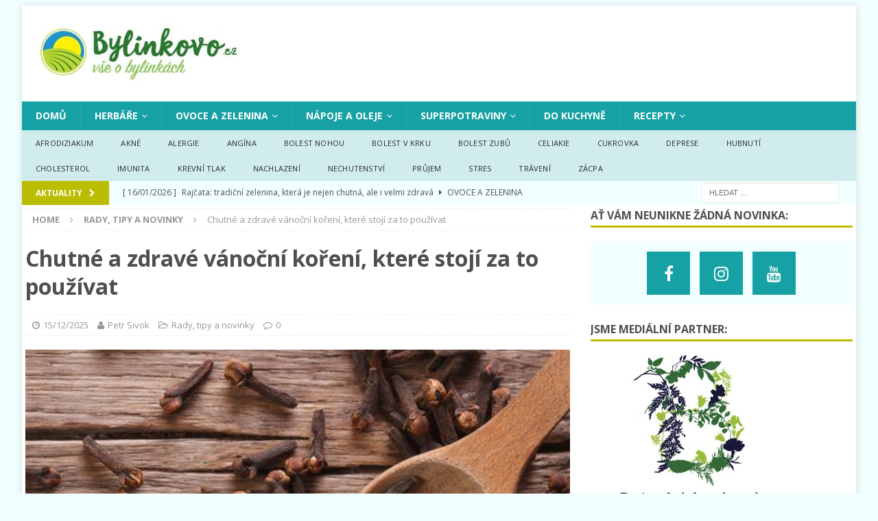

--- FILE ---
content_type: text/html; charset=UTF-8
request_url: https://www.bylinkovo.cz/vanocni-koreni/
body_size: 55273
content:
<!DOCTYPE html>
<html class="no-js mh-one-sb fullbg" lang="cs" prefix="og: https://ogp.me/ns#">
<head>   
<meta charset="UTF-8">
<meta name="viewport" content="width=device-width, initial-scale=1.0">
<link rel="profile" href="https://gmpg.org/xfn/11" />
<link rel="pingback" href="https://www.bylinkovo.cz/xmlrpc.php" />
	<script type="04496ea95b741a0a0c0155d7-text/javascript">function theChampLoadEvent(e){var t=window.onload;if(typeof window.onload!="function"){window.onload=e}else{window.onload=function(){t();e()}}}</script>
		<script type="04496ea95b741a0a0c0155d7-text/javascript">var theChampDefaultLang = 'cs_CZ', theChampCloseIconPath = 'https://www.bylinkovo.cz/wp-content/plugins/super-socializer/images/close.png';</script>
		<script type="04496ea95b741a0a0c0155d7-text/javascript">var theChampSiteUrl = 'https://www.bylinkovo.cz', theChampVerified = 0, theChampEmailPopup = 0, heateorSsMoreSharePopupSearchText = 'Search';</script>
			<script type="04496ea95b741a0a0c0155d7-text/javascript"> var theChampFBKey = '', theChampFBLang = 'cs_CZ', theChampFbLikeMycred = 0, theChampSsga = 0, theChampCommentNotification = 0, theChampHeateorFcmRecentComments = 0, theChampFbIosLogin = 0; </script>
						<script type="04496ea95b741a0a0c0155d7-text/javascript">var theChampFBCommentUrl = 'https://www.bylinkovo.cz/vanocni-koreni/'; var theChampFBCommentColor = 'light'; var theChampFBCommentNumPosts = ''; var theChampFBCommentWidth = '100%'; var theChampFBCommentOrderby = 'social'; var theChampCommentingTabs = "facebook,wordpress", theChampGpCommentsUrl = 'https://www.bylinkovo.cz/vanocni-koreni/', theChampDisqusShortname = '', theChampScEnabledTabs = 'fb,wordpress', theChampScLabel = 'Přidat komentář:', theChampScTabLabels = {"wordpress":"Klasick\u00e1 diskuze (0)","fb":"Facebook diskuze","disqus":"Disqus Comments"}, theChampGpCommentsWidth = 0, theChampCommentingId = 'respond'</script>
						<script type="04496ea95b741a0a0c0155d7-text/javascript"> var theChampSharingAjaxUrl = 'https://www.bylinkovo.cz/wp-admin/admin-ajax.php', heateorSsFbMessengerAPI = 'https://www.facebook.com/dialog/send?app_id=595489497242932&display=popup&link=%encoded_post_url%&redirect_uri=%encoded_post_url%',heateorSsWhatsappShareAPI = 'web', heateorSsUrlCountFetched = [], heateorSsSharesText = 'Shares', heateorSsShareText = 'Share', theChampPluginIconPath = 'https://www.bylinkovo.cz/wp-content/plugins/super-socializer/images/logo.png', theChampSaveSharesLocally = 0, theChampHorizontalSharingCountEnable = 1, theChampVerticalSharingCountEnable = 0, theChampSharingOffset = -10, theChampCounterOffset = -10, theChampMobileStickySharingEnabled = 0, heateorSsCopyLinkMessage = "Link copied.";
		var heateorSsVerticalSharingShortUrl = "https://www.bylinkovo.cz/vanocni-koreni/";		</script>
			<style type="text/css">
						.the_champ_button_instagram span.the_champ_svg,a.the_champ_instagram span.the_champ_svg{background:radial-gradient(circle at 30% 107%,#fdf497 0,#fdf497 5%,#fd5949 45%,#d6249f 60%,#285aeb 90%)}
					.the_champ_horizontal_sharing .the_champ_svg,.heateor_ss_standard_follow_icons_container .the_champ_svg{
					color: #fff;
				border-width: 0px;
		border-style: solid;
		border-color: transparent;
	}
		.the_champ_horizontal_sharing .theChampTCBackground{
		color:#666;
	}
		.the_champ_horizontal_sharing span.the_champ_svg:hover,.heateor_ss_standard_follow_icons_container span.the_champ_svg:hover{
				border-color: transparent;
	}
		.the_champ_vertical_sharing span.the_champ_svg,.heateor_ss_floating_follow_icons_container span.the_champ_svg{
					color: #fff;
				border-width: 0px;
		border-style: solid;
		border-color: transparent;
	}
		.the_champ_vertical_sharing .theChampTCBackground{
		color:#666;
	}
		.the_champ_vertical_sharing span.the_champ_svg:hover,.heateor_ss_floating_follow_icons_container span.the_champ_svg:hover{
						border-color: transparent;
		}
				div.the_champ_horizontal_sharing .the_champ_square_count{display: block}
			@media screen and (max-width:783px){.the_champ_vertical_sharing{display:none!important}}</style>
		<style>img:is([sizes="auto" i], [sizes^="auto," i]) { contain-intrinsic-size: 3000px 1500px }</style>
	
<!-- Optimalizace pro vyhledávače podle Rank Math PRO - https://s.rankmath.com/home -->
<title>Chutné a zdravé vánoční koření - Bylinkovo.cz</title>
<meta name="description" content="Cukroví patří nedílně ke konci roku. Mnohé vánoční koření, které lze při jeho přípravě použít, je přitom nejen chutné, ale také zdravé. Některé navíc může sloužit i jako krásná vánoční dekorace."/>
<meta name="robots" content="follow, index, max-snippet:-1, max-video-preview:-1, max-image-preview:large"/>
<link rel="canonical" href="https://www.bylinkovo.cz/vanocni-koreni/" />
<meta property="og:locale" content="cs_CZ" />
<meta property="og:type" content="article" />
<meta property="og:title" content="Chutné a zdravé vánoční koření - Bylinkovo.cz" />
<meta property="og:description" content="Cukroví patří nedílně ke konci roku. Mnohé vánoční koření, které lze při jeho přípravě použít, je přitom nejen chutné, ale také zdravé. Některé navíc může sloužit i jako krásná vánoční dekorace." />
<meta property="og:url" content="https://www.bylinkovo.cz/vanocni-koreni/" />
<meta property="og:site_name" content="Bylinkovo.cz" />
<meta property="article:publisher" content="https://www.facebook.com/bylinkovo.cz/" />
<meta property="article:section" content="Rady, tipy a novinky" />
<meta property="og:image" content="https://www.bylinkovo.cz/wp-content/uploads/2016/11/1-72957601.jpg" />
<meta property="og:image:secure_url" content="https://www.bylinkovo.cz/wp-content/uploads/2016/11/1-72957601.jpg" />
<meta property="og:image:width" content="500" />
<meta property="og:image:height" content="333" />
<meta property="og:image:alt" content="vánoční koření" />
<meta property="og:image:type" content="image/jpeg" />
<meta property="article:published_time" content="2025-12-15T07:30:00+01:00" />
<meta name="twitter:card" content="summary_large_image" />
<meta name="twitter:title" content="Chutné a zdravé vánoční koření - Bylinkovo.cz" />
<meta name="twitter:description" content="Cukroví patří nedílně ke konci roku. Mnohé vánoční koření, které lze při jeho přípravě použít, je přitom nejen chutné, ale také zdravé. Některé navíc může sloužit i jako krásná vánoční dekorace." />
<meta name="twitter:site" content="@https://twitter.com/jan_fencik" />
<meta name="twitter:creator" content="@https://twitter.com/jan_fencik" />
<meta name="twitter:image" content="https://www.bylinkovo.cz/wp-content/uploads/2016/11/1-72957601.jpg" />
<meta name="twitter:label1" content="Napsal/a:" />
<meta name="twitter:data1" content="Petr Sivok" />
<meta name="twitter:label2" content="Doba čtení" />
<meta name="twitter:data2" content="5 minut" />
<script type="application/ld+json" class="rank-math-schema-pro">{"@context":"https://schema.org","@graph":[{"@type":"Organization","@id":"https://www.bylinkovo.cz/#organization","name":"Bylinkovo.cz","url":"https://www.bylinkovo.cz","logo":{"@type":"ImageObject","@id":"https://www.bylinkovo.cz/#logo","url":"https://www.bylinkovo.cz/wp-content/uploads/2017/09/cropped-bylinkovo-300-100.jpg","caption":"Bylinkovo.cz","inLanguage":"cs","width":"300","height":"100"}},{"@type":"WebSite","@id":"https://www.bylinkovo.cz/#website","url":"https://www.bylinkovo.cz","name":"Bylinkovo.cz","publisher":{"@id":"https://www.bylinkovo.cz/#organization"},"inLanguage":"cs"},{"@type":"ImageObject","@id":"https://www.bylinkovo.cz/wp-content/uploads/2016/11/1-72957601.jpg","url":"https://www.bylinkovo.cz/wp-content/uploads/2016/11/1-72957601.jpg","width":"500","height":"333","inLanguage":"cs"},{"@type":"Person","@id":"https://www.bylinkovo.cz/author/admin/","name":"Petr Sivok","url":"https://www.bylinkovo.cz/author/admin/","image":{"@type":"ImageObject","@id":"https://secure.gravatar.com/avatar/6be4b9d6f82a32afb597d4e728397fd74ebbd5af85347cfd2abfe25b13efb053?s=96&amp;d=monsterid&amp;r=g","url":"https://secure.gravatar.com/avatar/6be4b9d6f82a32afb597d4e728397fd74ebbd5af85347cfd2abfe25b13efb053?s=96&amp;d=monsterid&amp;r=g","caption":"Petr Sivok","inLanguage":"cs"},"worksFor":{"@id":"https://www.bylinkovo.cz/#organization"}},{"@type":"WebPage","@id":"https://www.bylinkovo.cz/vanocni-koreni/#webpage","url":"https://www.bylinkovo.cz/vanocni-koreni/","name":"Chutn\u00e9 a zdrav\u00e9 v\u00e1no\u010dn\u00ed ko\u0159en\u00ed - Bylinkovo.cz","datePublished":"2025-12-15T07:30:00+01:00","dateModified":"2025-12-15T07:30:00+01:00","author":{"@id":"https://www.bylinkovo.cz/author/admin/"},"isPartOf":{"@id":"https://www.bylinkovo.cz/#website"},"primaryImageOfPage":{"@id":"https://www.bylinkovo.cz/wp-content/uploads/2016/11/1-72957601.jpg"},"inLanguage":"cs"},{"@type":"NewsArticle","headline":"Chutn\u00e9 a zdrav\u00e9 v\u00e1no\u010dn\u00ed ko\u0159en\u00ed - Bylinkovo.cz","keywords":"v\u00e1no\u010dn\u00ed ko\u0159en\u00ed","datePublished":"2025-12-15T07:30:00+01:00","dateModified":"2025-12-15T07:30:00+01:00","author":{"@id":"https://www.bylinkovo.cz/author/admin/"},"publisher":{"@id":"https://www.bylinkovo.cz/#organization"},"description":"Cukrov\u00ed pat\u0159\u00ed ned\u00edln\u011b ke konci roku. Mnoh\u00e9 v\u00e1no\u010dn\u00ed ko\u0159en\u00ed, kter\u00e9 lze p\u0159i jeho p\u0159\u00edprav\u011b pou\u017e\u00edt, je p\u0159itom nejen chutn\u00e9, ale tak\u00e9 zdrav\u00e9. N\u011bkter\u00e9 nav\u00edc m\u016f\u017ee slou\u017eit i jako kr\u00e1sn\u00e1 v\u00e1no\u010dn\u00ed dekorace.","copyrightYear":"2025","copyrightHolder":{"@id":"https://www.bylinkovo.cz/#organization"},"name":"Chutn\u00e9 a zdrav\u00e9 v\u00e1no\u010dn\u00ed ko\u0159en\u00ed - Bylinkovo.cz","@id":"https://www.bylinkovo.cz/vanocni-koreni/#richSnippet","isPartOf":{"@id":"https://www.bylinkovo.cz/vanocni-koreni/#webpage"},"image":{"@id":"https://www.bylinkovo.cz/wp-content/uploads/2016/11/1-72957601.jpg"},"inLanguage":"cs","mainEntityOfPage":{"@id":"https://www.bylinkovo.cz/vanocni-koreni/#webpage"}}]}</script>
<!-- /Rank Math WordPress SEO plugin -->

<link rel='dns-prefetch' href='//fonts.googleapis.com' />
<link rel="alternate" type="application/rss+xml" title="Bylinkovo.cz &raquo; RSS zdroj" href="https://www.bylinkovo.cz/feed/" />
<link rel="alternate" type="application/rss+xml" title="Bylinkovo.cz &raquo; RSS komentářů" href="https://www.bylinkovo.cz/comments/feed/" />
<link rel="alternate" type="application/rss+xml" title="Bylinkovo.cz &raquo; RSS komentářů pro Chutné a zdravé vánoční koření, které stojí za to používat" href="https://www.bylinkovo.cz/vanocni-koreni/feed/" />
<script type="04496ea95b741a0a0c0155d7-text/javascript">
/* <![CDATA[ */
window._wpemojiSettings = {"baseUrl":"https:\/\/s.w.org\/images\/core\/emoji\/16.0.1\/72x72\/","ext":".png","svgUrl":"https:\/\/s.w.org\/images\/core\/emoji\/16.0.1\/svg\/","svgExt":".svg","source":{"concatemoji":"https:\/\/www.bylinkovo.cz\/wp-includes\/js\/wp-emoji-release.min.js?ver=6.8.3"}};
/*! This file is auto-generated */
!function(s,n){var o,i,e;function c(e){try{var t={supportTests:e,timestamp:(new Date).valueOf()};sessionStorage.setItem(o,JSON.stringify(t))}catch(e){}}function p(e,t,n){e.clearRect(0,0,e.canvas.width,e.canvas.height),e.fillText(t,0,0);var t=new Uint32Array(e.getImageData(0,0,e.canvas.width,e.canvas.height).data),a=(e.clearRect(0,0,e.canvas.width,e.canvas.height),e.fillText(n,0,0),new Uint32Array(e.getImageData(0,0,e.canvas.width,e.canvas.height).data));return t.every(function(e,t){return e===a[t]})}function u(e,t){e.clearRect(0,0,e.canvas.width,e.canvas.height),e.fillText(t,0,0);for(var n=e.getImageData(16,16,1,1),a=0;a<n.data.length;a++)if(0!==n.data[a])return!1;return!0}function f(e,t,n,a){switch(t){case"flag":return n(e,"\ud83c\udff3\ufe0f\u200d\u26a7\ufe0f","\ud83c\udff3\ufe0f\u200b\u26a7\ufe0f")?!1:!n(e,"\ud83c\udde8\ud83c\uddf6","\ud83c\udde8\u200b\ud83c\uddf6")&&!n(e,"\ud83c\udff4\udb40\udc67\udb40\udc62\udb40\udc65\udb40\udc6e\udb40\udc67\udb40\udc7f","\ud83c\udff4\u200b\udb40\udc67\u200b\udb40\udc62\u200b\udb40\udc65\u200b\udb40\udc6e\u200b\udb40\udc67\u200b\udb40\udc7f");case"emoji":return!a(e,"\ud83e\udedf")}return!1}function g(e,t,n,a){var r="undefined"!=typeof WorkerGlobalScope&&self instanceof WorkerGlobalScope?new OffscreenCanvas(300,150):s.createElement("canvas"),o=r.getContext("2d",{willReadFrequently:!0}),i=(o.textBaseline="top",o.font="600 32px Arial",{});return e.forEach(function(e){i[e]=t(o,e,n,a)}),i}function t(e){var t=s.createElement("script");t.src=e,t.defer=!0,s.head.appendChild(t)}"undefined"!=typeof Promise&&(o="wpEmojiSettingsSupports",i=["flag","emoji"],n.supports={everything:!0,everythingExceptFlag:!0},e=new Promise(function(e){s.addEventListener("DOMContentLoaded",e,{once:!0})}),new Promise(function(t){var n=function(){try{var e=JSON.parse(sessionStorage.getItem(o));if("object"==typeof e&&"number"==typeof e.timestamp&&(new Date).valueOf()<e.timestamp+604800&&"object"==typeof e.supportTests)return e.supportTests}catch(e){}return null}();if(!n){if("undefined"!=typeof Worker&&"undefined"!=typeof OffscreenCanvas&&"undefined"!=typeof URL&&URL.createObjectURL&&"undefined"!=typeof Blob)try{var e="postMessage("+g.toString()+"("+[JSON.stringify(i),f.toString(),p.toString(),u.toString()].join(",")+"));",a=new Blob([e],{type:"text/javascript"}),r=new Worker(URL.createObjectURL(a),{name:"wpTestEmojiSupports"});return void(r.onmessage=function(e){c(n=e.data),r.terminate(),t(n)})}catch(e){}c(n=g(i,f,p,u))}t(n)}).then(function(e){for(var t in e)n.supports[t]=e[t],n.supports.everything=n.supports.everything&&n.supports[t],"flag"!==t&&(n.supports.everythingExceptFlag=n.supports.everythingExceptFlag&&n.supports[t]);n.supports.everythingExceptFlag=n.supports.everythingExceptFlag&&!n.supports.flag,n.DOMReady=!1,n.readyCallback=function(){n.DOMReady=!0}}).then(function(){return e}).then(function(){var e;n.supports.everything||(n.readyCallback(),(e=n.source||{}).concatemoji?t(e.concatemoji):e.wpemoji&&e.twemoji&&(t(e.twemoji),t(e.wpemoji)))}))}((window,document),window._wpemojiSettings);
/* ]]> */
</script>
<style id='wp-emoji-styles-inline-css' type='text/css'>

	img.wp-smiley, img.emoji {
		display: inline !important;
		border: none !important;
		box-shadow: none !important;
		height: 1em !important;
		width: 1em !important;
		margin: 0 0.07em !important;
		vertical-align: -0.1em !important;
		background: none !important;
		padding: 0 !important;
	}
</style>
<link rel='stylesheet' id='wp-block-library-css' href='https://www.bylinkovo.cz/wp-includes/css/dist/block-library/style.min.css?ver=6.8.3' type='text/css' media='all' />
<style id='classic-theme-styles-inline-css' type='text/css'>
/*! This file is auto-generated */
.wp-block-button__link{color:#fff;background-color:#32373c;border-radius:9999px;box-shadow:none;text-decoration:none;padding:calc(.667em + 2px) calc(1.333em + 2px);font-size:1.125em}.wp-block-file__button{background:#32373c;color:#fff;text-decoration:none}
</style>
<style id='global-styles-inline-css' type='text/css'>
:root{--wp--preset--aspect-ratio--square: 1;--wp--preset--aspect-ratio--4-3: 4/3;--wp--preset--aspect-ratio--3-4: 3/4;--wp--preset--aspect-ratio--3-2: 3/2;--wp--preset--aspect-ratio--2-3: 2/3;--wp--preset--aspect-ratio--16-9: 16/9;--wp--preset--aspect-ratio--9-16: 9/16;--wp--preset--color--black: #000000;--wp--preset--color--cyan-bluish-gray: #abb8c3;--wp--preset--color--white: #ffffff;--wp--preset--color--pale-pink: #f78da7;--wp--preset--color--vivid-red: #cf2e2e;--wp--preset--color--luminous-vivid-orange: #ff6900;--wp--preset--color--luminous-vivid-amber: #fcb900;--wp--preset--color--light-green-cyan: #7bdcb5;--wp--preset--color--vivid-green-cyan: #00d084;--wp--preset--color--pale-cyan-blue: #8ed1fc;--wp--preset--color--vivid-cyan-blue: #0693e3;--wp--preset--color--vivid-purple: #9b51e0;--wp--preset--gradient--vivid-cyan-blue-to-vivid-purple: linear-gradient(135deg,rgba(6,147,227,1) 0%,rgb(155,81,224) 100%);--wp--preset--gradient--light-green-cyan-to-vivid-green-cyan: linear-gradient(135deg,rgb(122,220,180) 0%,rgb(0,208,130) 100%);--wp--preset--gradient--luminous-vivid-amber-to-luminous-vivid-orange: linear-gradient(135deg,rgba(252,185,0,1) 0%,rgba(255,105,0,1) 100%);--wp--preset--gradient--luminous-vivid-orange-to-vivid-red: linear-gradient(135deg,rgba(255,105,0,1) 0%,rgb(207,46,46) 100%);--wp--preset--gradient--very-light-gray-to-cyan-bluish-gray: linear-gradient(135deg,rgb(238,238,238) 0%,rgb(169,184,195) 100%);--wp--preset--gradient--cool-to-warm-spectrum: linear-gradient(135deg,rgb(74,234,220) 0%,rgb(151,120,209) 20%,rgb(207,42,186) 40%,rgb(238,44,130) 60%,rgb(251,105,98) 80%,rgb(254,248,76) 100%);--wp--preset--gradient--blush-light-purple: linear-gradient(135deg,rgb(255,206,236) 0%,rgb(152,150,240) 100%);--wp--preset--gradient--blush-bordeaux: linear-gradient(135deg,rgb(254,205,165) 0%,rgb(254,45,45) 50%,rgb(107,0,62) 100%);--wp--preset--gradient--luminous-dusk: linear-gradient(135deg,rgb(255,203,112) 0%,rgb(199,81,192) 50%,rgb(65,88,208) 100%);--wp--preset--gradient--pale-ocean: linear-gradient(135deg,rgb(255,245,203) 0%,rgb(182,227,212) 50%,rgb(51,167,181) 100%);--wp--preset--gradient--electric-grass: linear-gradient(135deg,rgb(202,248,128) 0%,rgb(113,206,126) 100%);--wp--preset--gradient--midnight: linear-gradient(135deg,rgb(2,3,129) 0%,rgb(40,116,252) 100%);--wp--preset--font-size--small: 13px;--wp--preset--font-size--medium: 20px;--wp--preset--font-size--large: 36px;--wp--preset--font-size--x-large: 42px;--wp--preset--spacing--20: 0.44rem;--wp--preset--spacing--30: 0.67rem;--wp--preset--spacing--40: 1rem;--wp--preset--spacing--50: 1.5rem;--wp--preset--spacing--60: 2.25rem;--wp--preset--spacing--70: 3.38rem;--wp--preset--spacing--80: 5.06rem;--wp--preset--shadow--natural: 6px 6px 9px rgba(0, 0, 0, 0.2);--wp--preset--shadow--deep: 12px 12px 50px rgba(0, 0, 0, 0.4);--wp--preset--shadow--sharp: 6px 6px 0px rgba(0, 0, 0, 0.2);--wp--preset--shadow--outlined: 6px 6px 0px -3px rgba(255, 255, 255, 1), 6px 6px rgba(0, 0, 0, 1);--wp--preset--shadow--crisp: 6px 6px 0px rgba(0, 0, 0, 1);}:where(.is-layout-flex){gap: 0.5em;}:where(.is-layout-grid){gap: 0.5em;}body .is-layout-flex{display: flex;}.is-layout-flex{flex-wrap: wrap;align-items: center;}.is-layout-flex > :is(*, div){margin: 0;}body .is-layout-grid{display: grid;}.is-layout-grid > :is(*, div){margin: 0;}:where(.wp-block-columns.is-layout-flex){gap: 2em;}:where(.wp-block-columns.is-layout-grid){gap: 2em;}:where(.wp-block-post-template.is-layout-flex){gap: 1.25em;}:where(.wp-block-post-template.is-layout-grid){gap: 1.25em;}.has-black-color{color: var(--wp--preset--color--black) !important;}.has-cyan-bluish-gray-color{color: var(--wp--preset--color--cyan-bluish-gray) !important;}.has-white-color{color: var(--wp--preset--color--white) !important;}.has-pale-pink-color{color: var(--wp--preset--color--pale-pink) !important;}.has-vivid-red-color{color: var(--wp--preset--color--vivid-red) !important;}.has-luminous-vivid-orange-color{color: var(--wp--preset--color--luminous-vivid-orange) !important;}.has-luminous-vivid-amber-color{color: var(--wp--preset--color--luminous-vivid-amber) !important;}.has-light-green-cyan-color{color: var(--wp--preset--color--light-green-cyan) !important;}.has-vivid-green-cyan-color{color: var(--wp--preset--color--vivid-green-cyan) !important;}.has-pale-cyan-blue-color{color: var(--wp--preset--color--pale-cyan-blue) !important;}.has-vivid-cyan-blue-color{color: var(--wp--preset--color--vivid-cyan-blue) !important;}.has-vivid-purple-color{color: var(--wp--preset--color--vivid-purple) !important;}.has-black-background-color{background-color: var(--wp--preset--color--black) !important;}.has-cyan-bluish-gray-background-color{background-color: var(--wp--preset--color--cyan-bluish-gray) !important;}.has-white-background-color{background-color: var(--wp--preset--color--white) !important;}.has-pale-pink-background-color{background-color: var(--wp--preset--color--pale-pink) !important;}.has-vivid-red-background-color{background-color: var(--wp--preset--color--vivid-red) !important;}.has-luminous-vivid-orange-background-color{background-color: var(--wp--preset--color--luminous-vivid-orange) !important;}.has-luminous-vivid-amber-background-color{background-color: var(--wp--preset--color--luminous-vivid-amber) !important;}.has-light-green-cyan-background-color{background-color: var(--wp--preset--color--light-green-cyan) !important;}.has-vivid-green-cyan-background-color{background-color: var(--wp--preset--color--vivid-green-cyan) !important;}.has-pale-cyan-blue-background-color{background-color: var(--wp--preset--color--pale-cyan-blue) !important;}.has-vivid-cyan-blue-background-color{background-color: var(--wp--preset--color--vivid-cyan-blue) !important;}.has-vivid-purple-background-color{background-color: var(--wp--preset--color--vivid-purple) !important;}.has-black-border-color{border-color: var(--wp--preset--color--black) !important;}.has-cyan-bluish-gray-border-color{border-color: var(--wp--preset--color--cyan-bluish-gray) !important;}.has-white-border-color{border-color: var(--wp--preset--color--white) !important;}.has-pale-pink-border-color{border-color: var(--wp--preset--color--pale-pink) !important;}.has-vivid-red-border-color{border-color: var(--wp--preset--color--vivid-red) !important;}.has-luminous-vivid-orange-border-color{border-color: var(--wp--preset--color--luminous-vivid-orange) !important;}.has-luminous-vivid-amber-border-color{border-color: var(--wp--preset--color--luminous-vivid-amber) !important;}.has-light-green-cyan-border-color{border-color: var(--wp--preset--color--light-green-cyan) !important;}.has-vivid-green-cyan-border-color{border-color: var(--wp--preset--color--vivid-green-cyan) !important;}.has-pale-cyan-blue-border-color{border-color: var(--wp--preset--color--pale-cyan-blue) !important;}.has-vivid-cyan-blue-border-color{border-color: var(--wp--preset--color--vivid-cyan-blue) !important;}.has-vivid-purple-border-color{border-color: var(--wp--preset--color--vivid-purple) !important;}.has-vivid-cyan-blue-to-vivid-purple-gradient-background{background: var(--wp--preset--gradient--vivid-cyan-blue-to-vivid-purple) !important;}.has-light-green-cyan-to-vivid-green-cyan-gradient-background{background: var(--wp--preset--gradient--light-green-cyan-to-vivid-green-cyan) !important;}.has-luminous-vivid-amber-to-luminous-vivid-orange-gradient-background{background: var(--wp--preset--gradient--luminous-vivid-amber-to-luminous-vivid-orange) !important;}.has-luminous-vivid-orange-to-vivid-red-gradient-background{background: var(--wp--preset--gradient--luminous-vivid-orange-to-vivid-red) !important;}.has-very-light-gray-to-cyan-bluish-gray-gradient-background{background: var(--wp--preset--gradient--very-light-gray-to-cyan-bluish-gray) !important;}.has-cool-to-warm-spectrum-gradient-background{background: var(--wp--preset--gradient--cool-to-warm-spectrum) !important;}.has-blush-light-purple-gradient-background{background: var(--wp--preset--gradient--blush-light-purple) !important;}.has-blush-bordeaux-gradient-background{background: var(--wp--preset--gradient--blush-bordeaux) !important;}.has-luminous-dusk-gradient-background{background: var(--wp--preset--gradient--luminous-dusk) !important;}.has-pale-ocean-gradient-background{background: var(--wp--preset--gradient--pale-ocean) !important;}.has-electric-grass-gradient-background{background: var(--wp--preset--gradient--electric-grass) !important;}.has-midnight-gradient-background{background: var(--wp--preset--gradient--midnight) !important;}.has-small-font-size{font-size: var(--wp--preset--font-size--small) !important;}.has-medium-font-size{font-size: var(--wp--preset--font-size--medium) !important;}.has-large-font-size{font-size: var(--wp--preset--font-size--large) !important;}.has-x-large-font-size{font-size: var(--wp--preset--font-size--x-large) !important;}
:where(.wp-block-post-template.is-layout-flex){gap: 1.25em;}:where(.wp-block-post-template.is-layout-grid){gap: 1.25em;}
:where(.wp-block-columns.is-layout-flex){gap: 2em;}:where(.wp-block-columns.is-layout-grid){gap: 2em;}
:root :where(.wp-block-pullquote){font-size: 1.5em;line-height: 1.6;}
</style>
<link rel='stylesheet' id='style-pro-css-css' href='https://www.bylinkovo.cz/wp-content/plugins/meow-lightbox-pro/app/style-pro.min.css?ver=1623608107' type='text/css' media='all' />
<link rel='stylesheet' id='leaflet-css-css' href='https://www.bylinkovo.cz/wp-content/plugins/meow-lightbox-pro/app/style.min.css?ver=1623608107' type='text/css' media='all' />
<link rel='stylesheet' id='uw-advert-seznam-css' href='https://www.bylinkovo.cz/wp-content/plugins/uw-advert-seznam/public/css/uw-advert-seznam-public.css?ver=1.0.0' type='text/css' media='all' />
<link rel='stylesheet' id='mh-magazine-css' href='https://www.bylinkovo.cz/wp-content/themes/mh-magazine/style.css?ver=3.4.0' type='text/css' media='all' />
<link rel='stylesheet' id='mh-font-awesome-css' href='https://www.bylinkovo.cz/wp-content/themes/mh-magazine/includes/font-awesome.min.css' type='text/css' media='all' />
<link rel='stylesheet' id='mh-google-fonts-css' href='https://fonts.googleapis.com/css?family=Open+Sans:300,400,400italic,600,700' type='text/css' media='all' />
<link rel='stylesheet' id='the_champ_frontend_css-css' href='https://www.bylinkovo.cz/wp-content/plugins/super-socializer/css/front.css?ver=7.14.5' type='text/css' media='all' />
<script type="04496ea95b741a0a0c0155d7-text/javascript" src="https://www.bylinkovo.cz/wp-includes/js/jquery/jquery.min.js?ver=3.7.1" id="jquery-core-js"></script>
<script type="04496ea95b741a0a0c0155d7-text/javascript" src="https://www.bylinkovo.cz/wp-includes/js/jquery/jquery-migrate.min.js?ver=3.4.1" id="jquery-migrate-js"></script>
<script type="04496ea95b741a0a0c0155d7-text/javascript" id="mwl-core-pro-js-js-extra">
/* <![CDATA[ */
var mwl_map = {"default_engine":"","googlemaps":{"api_key":"","style":[]},"mapbox":{"api_key":"","style":{"username":"","style_id":""}},"maptiler":{"api_key":"","style":null}};
/* ]]> */
</script>
<script type="04496ea95b741a0a0c0155d7-text/javascript" src="https://www.bylinkovo.cz/wp-content/plugins/meow-lightbox-pro/app/lightbox-pro.js?ver=1623608107" id="mwl-core-pro-js-js"></script>
<script type="04496ea95b741a0a0c0155d7-text/javascript" id="mwl-build-js-js-extra">
/* <![CDATA[ */
var mwl = {"plugin_url":"https:\/\/www.bylinkovo.cz\/wp-content\/plugins\/meow-lightbox-pro\/classes\/","settings":{"theme":"light","orientation":"","selector":".gallery, .mgl-gallery, .wp-block-gallery","deep_linking":"1","low_res_placeholder":"","right_click_protection":true,"magnification":true,"anti_selector":"","preloading":"1","download_link":"","caption_source":"description","animation":"zoomIn","exif":{"title":"1","caption":"1","camera":"","date":"","lens":"","shutter_speed":"","aperture":"","focal_length":"","iso":""},"slideshow":{"enabled":"","timer":"3000"},"map":{"enabled":""}}};
/* ]]> */
</script>
<script type="04496ea95b741a0a0c0155d7-text/javascript" src="https://www.bylinkovo.cz/wp-content/plugins/meow-lightbox-pro/app/lightbox.js?ver=1623608107" id="mwl-build-js-js"></script>
<script type="04496ea95b741a0a0c0155d7-text/javascript" src="https://www.bylinkovo.cz/wp-content/plugins/uw-advert-seznam/public/js/uw-advert-seznam-public.js?ver=1.0.0" id="uw-advert-seznam-js"></script>
<script type="04496ea95b741a0a0c0155d7-text/javascript" src="https://www.bylinkovo.cz/wp-content/themes/mh-magazine/js/scripts.js?ver=6.8.3" id="mh-scripts-js"></script>
<link rel="https://api.w.org/" href="https://www.bylinkovo.cz/wp-json/" /><link rel="alternate" title="JSON" type="application/json" href="https://www.bylinkovo.cz/wp-json/wp/v2/posts/5873" /><link rel="EditURI" type="application/rsd+xml" title="RSD" href="https://www.bylinkovo.cz/xmlrpc.php?rsd" />
<meta name="generator" content="WordPress 6.8.3" />
<link rel='shortlink' href='https://www.bylinkovo.cz/?p=5873' />
<link rel="alternate" title="oEmbed (JSON)" type="application/json+oembed" href="https://www.bylinkovo.cz/wp-json/oembed/1.0/embed?url=https%3A%2F%2Fwww.bylinkovo.cz%2Fvanocni-koreni%2F" />
<link rel="alternate" title="oEmbed (XML)" type="text/xml+oembed" href="https://www.bylinkovo.cz/wp-json/oembed/1.0/embed?url=https%3A%2F%2Fwww.bylinkovo.cz%2Fvanocni-koreni%2F&#038;format=xml" />
<style type="text/css">
.mh-navigation li:hover, .mh-navigation ul li:hover > ul, .mh-main-nav-wrap, .mh-main-nav, .mh-social-nav li a:hover, .entry-tags li, .mh-slider-caption, .mh-widget-col-1 .mh-slider-caption, .mh-widget-col-1 .mh-posts-lineup-caption, .mh-carousel-layout1, .mh-spotlight-widget, .mh-social-widget li a, .mh-author-bio-widget, .mh-footer-widget .mh-tab-comment-excerpt, .mh-nip-item:hover .mh-nip-overlay, .mh-widget .tagcloud a, .mh-footer-widget .tagcloud a, .mh-footer, .mh-copyright-wrap, input[type=submit]:hover, #infinite-handle span:hover { background: #16a1a4; }
.mh-extra-nav-bg { background: rgba(22, 161, 164, 0.2); }
.mh-slider-caption, .mh-posts-stacked-title, .mh-posts-lineup-caption { background: #16a1a4; background: rgba(22, 161, 164, 0.8); }
@media screen and (max-width: 900px) { #mh-mobile .mh-slider-caption, #mh-mobile .mh-posts-lineup-caption { background: rgba(22, 161, 164, 1); } }
.slicknav_menu, .slicknav_nav ul, #mh-mobile .mh-footer-widget .mh-posts-stacked-overlay { border-color: #16a1a4; }
.mh-copyright, .mh-copyright a { color: #fff; }
.mh-widget-layout4 .mh-widget-title { background: #bbbd00; background: rgba(187, 189, 0, 0.6); }
.mh-preheader, .mh-wide-layout .mh-subheader, .mh-ticker-title, .mh-main-nav li:hover, .mh-footer-nav, .slicknav_menu, .slicknav_btn, .slicknav_nav .slicknav_item:hover, .slicknav_nav a:hover, .mh-back-to-top, .mh-subheading, .entry-tags .fa, .entry-tags li:hover, .mh-widget-layout2 .mh-widget-title, .mh-widget-layout4 .mh-widget-title-inner, .mh-widget-layout4 .mh-footer-widget-title, #mh-mobile .flex-control-paging li a.flex-active, .mh-image-caption, .mh-carousel-layout1 .mh-carousel-caption, .mh-tab-button.active, .mh-tab-button.active:hover, .mh-footer-widget .mh-tab-button.active, .mh-social-widget li:hover a, .mh-footer-widget .mh-social-widget li a, .mh-footer-widget .mh-author-bio-widget, .tagcloud a:hover, .mh-widget .tagcloud a:hover, .mh-footer-widget .tagcloud a:hover, .mh-posts-stacked-meta, .page-numbers:hover, .mh-loop-pagination .current, .mh-comments-pagination .current, .pagelink, a:hover .pagelink, input[type=submit], #infinite-handle span { background: #bbbd00; }
.mh-main-nav-wrap .slicknav_nav ul, blockquote, .mh-widget-layout1 .mh-widget-title, .mh-widget-layout3 .mh-widget-title, #mh-mobile .mh-slider-caption, .mh-carousel-layout1, .mh-spotlight-widget, .mh-author-bio-widget, .mh-author-bio-title, .mh-author-bio-image-frame, .mh-video-widget, .mh-tab-buttons, .bypostauthor .mh-comment-meta, textarea:hover, input[type=text]:hover, input[type=email]:hover, input[type=tel]:hover, input[type=url]:hover { border-color: #bbbd00; }
.mh-dropcap, .mh-carousel-layout1 .flex-direction-nav a, .mh-carousel-layout2 .mh-carousel-caption, .mh-posts-digest-small-category, .mh-posts-lineup-more, .bypostauthor .mh-comment-meta-author:after, .mh-comment-meta-links .comment-reply-link:before, #respond #cancel-comment-reply-link:before { color: #bbbd00; }
.mh-subheader, .page-numbers, a .pagelink, .mh-widget-layout3 .mh-widget-title, .mh-widget .search-form, .mh-tab-button, .mh-tab-content, .mh-nip-widget, .mh-magazine-facebook-page-widget, .mh-social-widget, .mh-posts-horizontal-widget, .mh-ad-spot { background: #f2ffff; }
.mh-tab-post-item { border-color: rgba(255, 255, 255, 0.3); }
.mh-tab-comment-excerpt { background: rgba(255, 255, 255, 0.6); }
body, a, blockquote, blockquote cite, .post .entry-title, .page-title, .entry-content h1, .entry-content h2, .entry-content h3, .entry-content h4, .entry-content h5, .entry-content h6, .wp-caption-text, #respond .comment-reply-title, .mh-widget-layout1 .mh-widget-title, .mh-slider-layout4 .mh-slider-caption, .mh-slider-layout4 .mh-slider-caption a, .mh-slider-layout4 .mh-slider-caption a:hover { color: #4f4f4f; }
.mh-header-nav-bottom li a, .mh-social-nav-bottom .fa-mh-social, .mh-boxed-layout .mh-ticker-item-bottom a, .mh-header-date-bottom, .page-numbers, a .pagelink, .mh-widget-layout3 .mh-widget-title, .mh-widget-layout3 .mh-widget-title a, .mh-tabbed-widget, .mh-tabbed-widget a, .mh-posts-horizontal-title a { color: #4f4f4f; }
.entry-content a, .mh-comment-content a { color: #16a1a4; }
a:hover, .entry-content a:hover, .mh-comment-content a:hover, #respond a:hover, .mh-meta a:hover, .mh-breadcrumb a:hover, .mh-tabbed-widget a:hover { color: #16a1a4; }
</style>
<!--[if lt IE 9]>
<script src="https://www.bylinkovo.cz/wp-content/themes/mh-magazine/js/css3-mediaqueries.js"></script>
<![endif]-->
<style type="text/css">
.entry-content { font-size: 16px; font-size: 1rem; }
</style>
<style type="text/css" id="custom-background-css">
body.custom-background { background-color: #f2ffff; }
</style>
	<script type="04496ea95b741a0a0c0155d7-text/javascript" id="google_gtagjs" src="https://www.googletagmanager.com/gtag/js?id=UA-77457294-1" async="async"></script>
<script type="04496ea95b741a0a0c0155d7-text/javascript" id="google_gtagjs-inline">
/* <![CDATA[ */
window.dataLayer = window.dataLayer || [];function gtag(){dataLayer.push(arguments);}gtag('js', new Date());gtag('config', 'UA-77457294-1', {} );
/* ]]> */
</script>
<link rel="icon" href="https://www.bylinkovo.cz/wp-content/uploads/2016/11/cropped-bylinkovo-logo1-2-32x32.jpg" sizes="32x32" />
<link rel="icon" href="https://www.bylinkovo.cz/wp-content/uploads/2016/11/cropped-bylinkovo-logo1-2-192x192.jpg" sizes="192x192" />
<link rel="apple-touch-icon" href="https://www.bylinkovo.cz/wp-content/uploads/2016/11/cropped-bylinkovo-logo1-2-180x180.jpg" />
<meta name="msapplication-TileImage" content="https://www.bylinkovo.cz/wp-content/uploads/2016/11/cropped-bylinkovo-logo1-2-270x270.jpg" />
<style>
.ai-viewports                 {--ai: 1;}
.ai-viewport-3                { display: none !important;}
.ai-viewport-2                { display: none !important;}
.ai-viewport-1                { display: inherit !important;}
.ai-viewport-0                { display: none !important;}
@media (min-width: 768px) and (max-width: 979px) {
.ai-viewport-1                { display: none !important;}
.ai-viewport-2                { display: inherit !important;}
}
@media (max-width: 767px) {
.ai-viewport-1                { display: none !important;}
.ai-viewport-3                { display: inherit !important;}
}
</style>
<script type="04496ea95b741a0a0c0155d7-text/javascript" src="//connect.facebook.net/cs_CZ/sdk.js"></script>

<div class='code-block code-block-13' style='margin: 8px 0; clear: both;'>
</div>


</head>
<body id="mh-mobile" class="wp-singular post-template-default single single-post postid-5873 single-format-standard custom-background wp-custom-logo wp-theme-mh-magazine mh-boxed-layout mh-right-sb mh-loop-layout1 mh-widget-layout1">
<div class="mh-container mh-container-outer">
<div class="mh-header-nav-mobile clearfix"></div>
<header class="mh-header">
	<div class="mh-container mh-container-inner clearfix">
		<div class="mh-custom-header clearfix">
<div class="mh-header-columns mh-row clearfix">
<div class="mh-col-1-1 mh-site-identity">
<div class="mh-site-logo" role="banner">
<a href="https://www.bylinkovo.cz/" class="custom-logo-link" rel="home"><img width="300" height="100" src="https://www.bylinkovo.cz/wp-content/uploads/2017/09/cropped-bylinkovo-300-100.jpg" class="custom-logo wp-image-1794" alt="Bylinkovo.cz" decoding="async" data-mwl-img-id="1794" /></a></div>
</div>
</div>
</div>
	</div>
	<div class="mh-main-nav-wrap">
		<nav class="mh-navigation mh-main-nav mh-container mh-container-inner clearfix">
			<div class="menu-moje-nove-menu-container"><ul id="menu-moje-nove-menu" class="menu"><li id="menu-item-40" class="menu-item menu-item-type-post_type menu-item-object-page menu-item-home menu-item-40"><a href="https://www.bylinkovo.cz/">Domů</a></li>
<li id="menu-item-2004" class="menu-item menu-item-type-taxonomy menu-item-object-category menu-item-has-children menu-item-2004"><a href="https://www.bylinkovo.cz/herbare/">Herbáře</a>
<ul class="sub-menu">
	<li id="menu-item-2005" class="menu-item menu-item-type-taxonomy menu-item-object-category menu-item-2005"><a href="https://www.bylinkovo.cz/herbare/herbar-bylinek/">Herbář bylinek</a></li>
	<li id="menu-item-2006" class="menu-item menu-item-type-taxonomy menu-item-object-category menu-item-2006"><a href="https://www.bylinkovo.cz/herbare/herbar-lecivych-rostlin/">Herbář léčivých rostlin</a></li>
	<li id="menu-item-2007" class="menu-item menu-item-type-taxonomy menu-item-object-category menu-item-2007"><a href="https://www.bylinkovo.cz/herbare/herbar-hub/">Herbář hub</a></li>
	<li id="menu-item-5219" class="menu-item menu-item-type-taxonomy menu-item-object-category menu-item-5219"><a href="https://www.bylinkovo.cz/herbare/herbar-uzitkovych-rostlin/">Herbář užitkových rostlin</a></li>
	<li id="menu-item-4220" class="menu-item menu-item-type-post_type menu-item-object-post menu-item-4220"><a href="https://www.bylinkovo.cz/sber-bylinek-a-lecivych-rostlin/">Kdy sbírat bylinky a rostlinky</a></li>
	<li id="menu-item-3699" class="menu-item menu-item-type-post_type menu-item-object-page menu-item-3699"><a href="https://www.bylinkovo.cz/seznam-rostlinek-a-bylinek/">Seznam bylinek a rostlinek</a></li>
</ul>
</li>
<li id="menu-item-1209" class="menu-item menu-item-type-taxonomy menu-item-object-category menu-item-has-children menu-item-1209"><a href="https://www.bylinkovo.cz/ovoce-a-zelenina/">Ovoce a zelenina</a>
<ul class="sub-menu">
	<li id="menu-item-1210" class="menu-item menu-item-type-taxonomy menu-item-object-category menu-item-1210"><a href="https://www.bylinkovo.cz/ovoce-a-zelenina/tropicke-ovoce/">Tropické ovoce</a></li>
	<li id="menu-item-1235" class="menu-item menu-item-type-taxonomy menu-item-object-category menu-item-1235"><a href="https://www.bylinkovo.cz/ovoce-a-zelenina/zelenina/">Zelenina</a></li>
	<li id="menu-item-1598" class="menu-item menu-item-type-taxonomy menu-item-object-category menu-item-1598"><a href="https://www.bylinkovo.cz/ovoce-a-zelenina/ovoce/">Ovoce</a></li>
</ul>
</li>
<li id="menu-item-248" class="menu-item menu-item-type-taxonomy menu-item-object-category menu-item-has-children menu-item-248"><a href="https://www.bylinkovo.cz/napoje-a-oleje/">Nápoje a oleje</a>
<ul class="sub-menu">
	<li id="menu-item-793" class="menu-item menu-item-type-taxonomy menu-item-object-category menu-item-793"><a href="https://www.bylinkovo.cz/napoje-a-oleje/caje/">Čaje</a></li>
	<li id="menu-item-794" class="menu-item menu-item-type-taxonomy menu-item-object-category menu-item-794"><a href="https://www.bylinkovo.cz/napoje-a-oleje/oleje-a-tuky/">Oleje a tuky</a></li>
	<li id="menu-item-1213" class="menu-item menu-item-type-taxonomy menu-item-object-category menu-item-1213"><a href="https://www.bylinkovo.cz/napoje-a-oleje/sirupy/">Sirupy</a></li>
</ul>
</li>
<li id="menu-item-242" class="menu-item menu-item-type-taxonomy menu-item-object-category menu-item-has-children menu-item-242"><a href="https://www.bylinkovo.cz/superpotraviny/">Superpotraviny</a>
<ul class="sub-menu">
	<li id="menu-item-901" class="menu-item menu-item-type-taxonomy menu-item-object-category menu-item-901"><a href="https://www.bylinkovo.cz/superpotraviny/koreni/">Koření</a></li>
	<li id="menu-item-902" class="menu-item menu-item-type-taxonomy menu-item-object-category menu-item-902"><a href="https://www.bylinkovo.cz/superpotraviny/seminka/">Semínka</a></li>
	<li id="menu-item-903" class="menu-item menu-item-type-taxonomy menu-item-object-category menu-item-903"><a href="https://www.bylinkovo.cz/superpotraviny/obiloviny-a-lusteniny/">Obiloviny a luštěniny</a></li>
	<li id="menu-item-904" class="menu-item menu-item-type-taxonomy menu-item-object-category menu-item-904"><a href="https://www.bylinkovo.cz/superpotraviny/houby/">Houby</a></li>
	<li id="menu-item-905" class="menu-item menu-item-type-taxonomy menu-item-object-category menu-item-905"><a href="https://www.bylinkovo.cz/superpotraviny/oleje/">Oleje</a></li>
	<li id="menu-item-1237" class="menu-item menu-item-type-taxonomy menu-item-object-category menu-item-1237"><a href="https://www.bylinkovo.cz/superpotraviny/orechy/">Ořechy</a></li>
	<li id="menu-item-1277" class="menu-item menu-item-type-taxonomy menu-item-object-category menu-item-1277"><a href="https://www.bylinkovo.cz/superpotraviny/ovoce-a-zelenina-superpotraviny/">Ovoce a zelenina</a></li>
	<li id="menu-item-1515" class="menu-item menu-item-type-taxonomy menu-item-object-category menu-item-1515"><a href="https://www.bylinkovo.cz/superpotraviny/rasy/">Řasy</a></li>
</ul>
</li>
<li id="menu-item-247" class="menu-item menu-item-type-taxonomy menu-item-object-category menu-item-247"><a href="https://www.bylinkovo.cz/koreni-a-kuchyne/">Do kuchyně</a></li>
<li id="menu-item-3077" class="menu-item menu-item-type-taxonomy menu-item-object-category menu-item-has-children menu-item-3077"><a href="https://www.bylinkovo.cz/recepty/">Recepty</a>
<ul class="sub-menu">
	<li id="menu-item-4108" class="menu-item menu-item-type-taxonomy menu-item-object-category menu-item-4108"><a href="https://www.bylinkovo.cz/recepty/bylinkove-smesi-a-koreni/">Bylinkové směsi a koření</a></li>
	<li id="menu-item-3578" class="menu-item menu-item-type-taxonomy menu-item-object-category menu-item-3578"><a href="https://www.bylinkovo.cz/recepty/domaci-caje/">Čaje</a></li>
	<li id="menu-item-3884" class="menu-item menu-item-type-taxonomy menu-item-object-category menu-item-3884"><a href="https://www.bylinkovo.cz/recepty/jidlo/">Jídlo</a></li>
	<li id="menu-item-3579" class="menu-item menu-item-type-taxonomy menu-item-object-category menu-item-3579"><a href="https://www.bylinkovo.cz/recepty/domaci-oleje-masti-kapky/">Oleje, masti a tinktury</a></li>
	<li id="menu-item-3580" class="menu-item menu-item-type-taxonomy menu-item-object-category menu-item-3580"><a href="https://www.bylinkovo.cz/recepty/domaci-sirupy/">Sirupy</a></li>
	<li id="menu-item-7106" class="menu-item menu-item-type-taxonomy menu-item-object-category menu-item-7106"><a href="https://www.bylinkovo.cz/recepty/dzemy/">Džemy</a></li>
	<li id="menu-item-795" class="menu-item menu-item-type-taxonomy menu-item-object-category menu-item-795"><a href="https://www.bylinkovo.cz/napoje-a-oleje/smoothie-a-koktejly/">Smoothie a koktejly</a></li>
	<li id="menu-item-3760" class="menu-item menu-item-type-taxonomy menu-item-object-category menu-item-3760"><a href="https://www.bylinkovo.cz/recepty/pestujeme/">Pěstujeme</a></li>
</ul>
</li>
</ul></div>		</nav>
	</div>
			<div class="mh-extra-nav-wrap">
			<div class="mh-extra-nav-bg">
				<nav class="mh-navigation mh-extra-nav mh-container mh-container-inner clearfix">
					<div class="menu-sekundarni-menu-container"><ul id="menu-sekundarni-menu" class="menu"><li id="menu-item-3352" class="menu-item menu-item-type-custom menu-item-object-custom menu-item-3352"><a href="https://www.bylinkovo.cz/poradime/afrodiziakum/">Afrodiziakum</a></li>
<li id="menu-item-2262" class="menu-item menu-item-type-custom menu-item-object-custom menu-item-2262"><a href="https://www.bylinkovo.cz/poradime/akne/">Akné</a></li>
<li id="menu-item-3353" class="menu-item menu-item-type-custom menu-item-object-custom menu-item-3353"><a href="https://www.bylinkovo.cz/poradime/alergie/">Alergie</a></li>
<li id="menu-item-2260" class="menu-item menu-item-type-custom menu-item-object-custom menu-item-2260"><a href="https://www.bylinkovo.cz/poradime/angina/">Angína</a></li>
<li id="menu-item-2255" class="menu-item menu-item-type-custom menu-item-object-custom menu-item-2255"><a href="https://www.bylinkovo.cz/poradime/bolesti-nohou/">Bolest nohou</a></li>
<li id="menu-item-2256" class="menu-item menu-item-type-custom menu-item-object-custom menu-item-2256"><a href="https://www.bylinkovo.cz/poradime/bolest-v-krku/">Bolest v krku</a></li>
<li id="menu-item-2259" class="menu-item menu-item-type-custom menu-item-object-custom menu-item-2259"><a href="https://www.bylinkovo.cz/poradime/bolest-zubu/">Bolest zubů</a></li>
<li id="menu-item-2265" class="menu-item menu-item-type-custom menu-item-object-custom menu-item-2265"><a href="https://www.bylinkovo.cz/poradime/celiakie/">Celiakie</a></li>
<li id="menu-item-2257" class="menu-item menu-item-type-custom menu-item-object-custom menu-item-2257"><a href="https://www.bylinkovo.cz/poradime/cukrovka/">Cukrovka</a></li>
<li id="menu-item-2263" class="menu-item menu-item-type-custom menu-item-object-custom menu-item-2263"><a href="https://www.bylinkovo.cz/poradime/deprese/">Deprese</a></li>
<li id="menu-item-2254" class="menu-item menu-item-type-custom menu-item-object-custom menu-item-2254"><a href="https://www.bylinkovo.cz/poradime/hubnuti/">Hubnutí</a></li>
<li id="menu-item-2250" class="menu-item menu-item-type-custom menu-item-object-custom menu-item-2250"><a href="https://www.bylinkovo.cz/poradime/cholesterol/">Cholesterol</a></li>
<li id="menu-item-2253" class="menu-item menu-item-type-custom menu-item-object-custom menu-item-2253"><a href="https://www.bylinkovo.cz/poradime/imunita/">Imunita</a></li>
<li id="menu-item-2251" class="menu-item menu-item-type-custom menu-item-object-custom menu-item-2251"><a href="https://www.bylinkovo.cz/poradime/krevni-tlak/">Krevní tlak</a></li>
<li id="menu-item-2245" class="menu-item menu-item-type-custom menu-item-object-custom menu-item-2245"><a href="https://www.bylinkovo.cz/poradime/nachlazeni/">Nachlazení</a></li>
<li id="menu-item-2246" class="menu-item menu-item-type-custom menu-item-object-custom menu-item-2246"><a href="https://www.bylinkovo.cz/poradime/nechutenstvi/">Nechutenství</a></li>
<li id="menu-item-2247" class="menu-item menu-item-type-custom menu-item-object-custom menu-item-2247"><a href="https://www.bylinkovo.cz/poradime/prujem/">Průjem</a></li>
<li id="menu-item-2248" class="menu-item menu-item-type-custom menu-item-object-custom menu-item-2248"><a href="https://www.bylinkovo.cz/poradime/stres/">Stres</a></li>
<li id="menu-item-2266" class="menu-item menu-item-type-custom menu-item-object-custom menu-item-2266"><a href="https://www.bylinkovo.cz/poradime/traveni/">Trávení</a></li>
<li id="menu-item-2258" class="menu-item menu-item-type-custom menu-item-object-custom menu-item-2258"><a href="https://www.bylinkovo.cz/poradime/zacpa/">Zácpa</a></li>
</ul></div>				</nav>
			</div>
		</div>
	</header>
	<div class="mh-subheader">
		<div class="mh-container mh-container-inner mh-row clearfix">
							<div class="mh-header-bar-content mh-header-bar-bottom-left mh-col-2-3 clearfix">
											<div class="mh-header-ticker mh-header-ticker-bottom">
							<div class="mh-ticker-bottom">
			<div class="mh-ticker-title mh-ticker-title-bottom">
			Aktuality<i class="fa fa-chevron-right"></i>		</div>
		<div class="mh-ticker-content mh-ticker-content-bottom">
		<ul id="mh-ticker-loop-bottom">				<li class="mh-ticker-item mh-ticker-item-bottom">
					<a href="https://www.bylinkovo.cz/rajcata/" title="Rajčata: tradiční zelenina, která je nejen chutná, ale i velmi zdravá">
						<span class="mh-ticker-item-date mh-ticker-item-date-bottom">
                        	[ 16/01/2026 ]                        </span>
						<span class="mh-ticker-item-title mh-ticker-item-title-bottom">
							Rajčata: tradiční zelenina, která je nejen chutná, ale i velmi zdravá						</span>
						<span class="mh-ticker-item-cat mh-ticker-item-cat-bottom">
							<i class="fa fa-caret-right"></i>
														Ovoce a zelenina						</span>
					</a>
				</li>				<li class="mh-ticker-item mh-ticker-item-bottom">
					<a href="https://www.bylinkovo.cz/kiwi-aktinidie-lahodna/" title="Kiwi (aktinidie lahodná): chutné ovoce, které nám může také pomoci">
						<span class="mh-ticker-item-date mh-ticker-item-date-bottom">
                        	[ 12/01/2026 ]                        </span>
						<span class="mh-ticker-item-title mh-ticker-item-title-bottom">
							Kiwi (aktinidie lahodná): chutné ovoce, které nám může také pomoci						</span>
						<span class="mh-ticker-item-cat mh-ticker-item-cat-bottom">
							<i class="fa fa-caret-right"></i>
														Ovoce a zelenina						</span>
					</a>
				</li>				<li class="mh-ticker-item mh-ticker-item-bottom">
					<a href="https://www.bylinkovo.cz/koreni-kari/" title="Kari koření: zdravá směs bylinek s nádechem exotiky">
						<span class="mh-ticker-item-date mh-ticker-item-date-bottom">
                        	[ 07/01/2026 ]                        </span>
						<span class="mh-ticker-item-title mh-ticker-item-title-bottom">
							Kari koření: zdravá směs bylinek s nádechem exotiky						</span>
						<span class="mh-ticker-item-cat mh-ticker-item-cat-bottom">
							<i class="fa fa-caret-right"></i>
														Koření a kuchyně						</span>
					</a>
				</li>				<li class="mh-ticker-item mh-ticker-item-bottom">
					<a href="https://www.bylinkovo.cz/lopuch-vetsi/" title="Lopuch větší: údajný plevel, který nám může velmi pomoci">
						<span class="mh-ticker-item-date mh-ticker-item-date-bottom">
                        	[ 29/12/2025 ]                        </span>
						<span class="mh-ticker-item-title mh-ticker-item-title-bottom">
							Lopuch větší: údajný plevel, který nám může velmi pomoci						</span>
						<span class="mh-ticker-item-cat mh-ticker-item-cat-bottom">
							<i class="fa fa-caret-right"></i>
														Herbář léčivých rostlin						</span>
					</a>
				</li>				<li class="mh-ticker-item mh-ticker-item-bottom">
					<a href="https://www.bylinkovo.cz/garam-masala/" title="Garam masála: lehce pikantní a velmi zdravá směs koření">
						<span class="mh-ticker-item-date mh-ticker-item-date-bottom">
                        	[ 22/12/2025 ]                        </span>
						<span class="mh-ticker-item-title mh-ticker-item-title-bottom">
							Garam masála: lehce pikantní a velmi zdravá směs koření						</span>
						<span class="mh-ticker-item-cat mh-ticker-item-cat-bottom">
							<i class="fa fa-caret-right"></i>
														Koření a kuchyně						</span>
					</a>
				</li>		</ul>
	</div>
</div>						</div>
									</div>
										<div class="mh-header-bar-content mh-header-bar-bottom-right mh-col-1-3 clearfix">
											<aside class="mh-header-search mh-header-search-bottom">
							<form role="search" method="get" class="search-form" action="https://www.bylinkovo.cz/">
				<label>
					<span class="screen-reader-text">Vyhledávání</span>
					<input type="search" class="search-field" placeholder="Hledat &hellip;" value="" name="s" />
				</label>
				<input type="submit" class="search-submit" value="Hledat" />
			</form>						</aside>
									</div>
					</div>
	</div>
<div class="mh-wrapper clearfix">
	<div class="mh-main clearfix">
		<div id="main-content" class="mh-content"><nav class="mh-breadcrumb"><span itemscope itemtype="http://data-vocabulary.org/Breadcrumb"><a href="https://www.bylinkovo.cz" itemprop="url"><span itemprop="title">Home</span></a></span><span class="mh-breadcrumb-delimiter"><i class="fa fa-angle-right"></i></span><span itemscope itemtype="http://data-vocabulary.org/Breadcrumb"><a href="https://www.bylinkovo.cz/rady-tipy-a-novinky-ze-sveta-bylinek/" itemprop="url"><span itemprop="title">Rady, tipy a novinky</span></a></span><span class="mh-breadcrumb-delimiter"><i class="fa fa-angle-right"></i></span>Chutné a zdravé vánoční koření, které stojí za to používat</nav>
<article id="post-5873" class="post-5873 post type-post status-publish format-standard has-post-thumbnail hentry category-rady-tipy-a-novinky-ze-sveta-bylinek">
	<header class="entry-header clearfix"><h1 class="entry-title">Chutné a zdravé vánoční koření, které stojí za to používat</h1><p class="mh-meta entry-meta">
<span class="entry-meta-date updated"><i class="fa fa-clock-o"></i><a href="https://www.bylinkovo.cz/2025/12/">15/12/2025</a></span>
<span class="entry-meta-author author vcard"><i class="fa fa-user"></i><a class="fn" href="https://www.bylinkovo.cz/author/admin/">Petr Sivok</a></span>
<span class="entry-meta-categories"><i class="fa fa-folder-open-o"></i><a href="https://www.bylinkovo.cz/rady-tipy-a-novinky-ze-sveta-bylinek/" rel="category tag">Rady, tipy a novinky</a></span>
<span class="entry-meta-comments"><i class="fa fa-comment-o"></i><a class="mh-comment-scroll" href="https://www.bylinkovo.cz/vanocni-koreni/#mh-comments">0</a></span>
</p>
	</header>
		<div class="entry-content clearfix">
<figure class="entry-thumbnail">
<img src="https://www.bylinkovo.cz/wp-content/uploads/2016/11/1-72957601.jpg" alt="" title="Hřebíček" />
<figcaption class="wp-caption-text">Hřebíček</figcaption>
</figure>

<p><em>Cukroví patří nedílně ke konci roku. Mnohé vánoční koření, které lze při jeho přípravě použít, je přitom nejen chutné, ale také zdravé. Některé navíc může sloužit i jako krásná vánoční dekorace.</em></p>



<h2 class="wp-block-heading">Hřebíček chutná i pomáhá</h2>



<p><a href="https://www.bylinkovo.cz/hrebicek-ucinny-nejen-proti-bolesti/">Hřebíček</a>, tedy sušený kalich s&nbsp;poupětem z&nbsp;tropického stromu zvaného hřebíčkovec kořenný nachází o Vánocích široké uplatnění. Můžete je použít do <strong>sladkých pokrmů</strong>, ale také do mnoha speciálních vánočních nápojů, jako je <strong>punč, grog</strong> anebo <strong>svařené víno</strong>. Hřebíček vám navíc může pomoci s&nbsp;mnoha neduhy. Toto koření <strong>posiluje imunitu</strong>, což je v&nbsp;průběhu chladných měsíců důležité, a pokud vás během svátků díky nadměrnému mlsání bude sužovat <strong>bolest zubů </strong>či <strong>trávicí potíže</strong>, rovněž pomůže. Zkrátka se jedná o výtečné vánoční koření.</p>



<h2 class="wp-block-heading">Badyán jako nejkrásnější koření Vánoc?</h2>



<p>Dalším typickým vánočním kořením je badyán, který voní hořkosladce a můžete jej použít <strong>mletý do pečiva</strong> včetně mnoha druhů <strong>vánočního cukroví</strong>, jehož chuť zvýrazní. Pořídit si ovšem můžete rovněž <strong>hvězdičky badyánu</strong>, které mají krásný symetrický tvar, a jedná se o <strong>překrásnou vánoční dekoraci</strong>, jež pochází přímo z&nbsp;přírody. Badyán navíc opět <strong>posiluje imunitu </strong>a <strong>účinkuje při potížích se zažíváním</strong>, takže s&nbsp;jeho pomocí lze skutečně spojit ono příslovečné příjemné s&nbsp;užitečným.</p>



<h2 class="wp-block-heading">Také skořice je chutná, zdravá a vizuálně zajímavá</h2>



<p>K&nbsp;Vánocům nedílně patří rovněž <a href="https://www.bylinkovo.cz/skorice-koreni-s-vynikajicimi-lecivymi-ucinky/">skořice</a>, což je aromatická kůra skořicovníku cejlonského či čínského. Toto příjemně vonící koření se hodí nejen do <strong>cukroví</strong>, ale stejně jako hřebíček k&nbsp;dochucení nápojů – <strong>punčů, grogů a svařeného vína</strong>. Skořici si můžete pořídit mletou, ale také celou ve svitcích, které opět mohou posloužit jako <strong>vánoční dekorace</strong>. Navíc mají vynikající léčivé účinky, když např. <strong>pomáhají při problémech se zažíváním</strong> a dokonce <strong>přispívají k&nbsp;hubnutí</strong>, což se během vánočních svátků hodí.</p>



<h2 class="wp-block-heading">Anýz pomáhá i malým dětem</h2>



<p><a href="https://www.bylinkovo.cz/bedrnik-anyz/">Anýz</a> patří k&nbsp;nejdéle používaným druhům koření, přesto jej dnes mnoho Čechů nepoužívá. To je ovšem chyba, protože plody bedrníku anýzu mají specifickou nasládlou chuť a vůni, které ozvláštní <strong>vánoční cukroví</strong>. I toto koření <strong>působí proti problémům se zažíváním</strong>, navíc dokáže <strong>tlumit bolesti, křeče a migrény</strong>. Pokud máte doma malé miminko a bude ho o vánočních svátcích trápit bolení bříška, připravte mu anýzový čaj, který <strong>účinně působí proti plynatosti</strong>. Jde tedy o další vynikající vánoční koření. </p>



<h2 class="wp-block-heading">I zázvor pomáhá, s množstvím to ale nepřehánějte</h2>



<p>Chladné měsíce bez <a href="https://www.bylinkovo.cz/zazvor-a-jeho-ucinky-2/">zázvoru</a> si mnoho lidí vůbec nedokáže představit. Koření z&nbsp;oddenků zázvoru lékařského totiž <strong>zahřeje</strong>. Navíc <strong>podporuje imunitu a funkčnost zažívání</strong>, takže by vám během Vánoc doma rozhodně nemělo chybět. Ze zázvoru si navíc můžete připravit <strong>vánoční cukroví</strong>. Už naše babičky totiž během svátků pekly <strong>zázvorky</strong>, které už dnes mnoho z&nbsp;nás nezná. Pokud se do nich chcete letos pustit, buďte opatrní s&nbsp;množstvím zázvoru, protože pak by cukroví bylo příliš ostré.</p>



<h2 class="wp-block-heading">Vánoční koření a jeho použití </h2>



<p>Výše zmíněné vánoční koření sice můžete použít samostatně a navíc si trošku zaexperimentovat, všechny druhy jsou nicméně součástí <strong>perníkového koření</strong>, takže si lze upéct <strong>chutné a zdravé perníčky</strong>. Máme pro vás ale i další tipy, ve kterých se vyskytuje badyán, skořice a hřebíček. Podle našich receptů si můžete připravit <a href="https://www.bylinkovo.cz/domaci-ovocny-peceny-caj/">domácí ovocný pečený čaj</a>, <a href="https://www.bylinkovo.cz/peceny-sipkovy-caj/">pečený šípkový čaj</a> anebo <a href="https://www.bylinkovo.cz/domaci-peceny-zazvorovy-caj/">pečený zázvorový čaj</a>, do něhož samozřejmě patří i zázvor. Vyrobit si navíc lze i <a href="https://www.bylinkovo.cz/domaci-orechovka/">ořechovku</a>, která pročišťuje žaludek, játra a krev. Vánoce zkrátka nemusí být pouze obdobím nezdravého mlsání…</p>



<h2 class="wp-block-heading">Vanilka zklidňuje psychiku i trávení</h2>



<p><a href="https://www.bylinkovo.cz/vanilka/">Vanilka</a> patří v&nbsp;ČR k&nbsp;běžně používanému koření. Proto vás možná překvapí, že <strong>pochází z&nbsp;Mexika</strong>, a to z několika druhů orchidejí rodu vanilovník&nbsp;(<em>Vanilla</em>). Překvapující může být i informace, že vanilkové lusky po utržení nijak nevoní. Toho se dosahuje teprve <strong>fermentací</strong>. Až pak se z&nbsp;nich stává voňavé (nejen) vánoční koření. Čerstvé lusky ovšem můžete opět využít jako vánoční dekoraci. Pokud vanilku použijete v&nbsp;nějakém receptu, vězte, že použijete nejen chutnou a voňavou surovinu, ale zároveň vám <strong>zklidní psychiku a trávení</strong>, což je v&nbsp;průběhu hektických vánočních svátků plných dobrot důležité.</p>



<p><strong>Tip na závěr: </strong>koření se může stát rovněž zajímavým vánočním dárkem. Aktuálně si můžete pořídit celé sady obsahující mnoho druhů těchto dochucovadel, které potěší všechny gurmány. K dispozici máte i adventní kalendáře obsahující 24 druhů koření, a to dokonce v bio kvalitě. S tímhle překvapením lze objevit mnoho nových chutí. Celé balení navíc obvykle vypadá velmi hezky.</p>
<div style='clear:both'></div><div  class='the_champ_sharing_container the_champ_horizontal_sharing' data-super-socializer-href="https://www.bylinkovo.cz/vanocni-koreni/"><div class='the_champ_sharing_title' style="font-weight:bold" >Sdílet příspěvek:</div><div class="the_champ_sharing_ul"><a aria-label="Facebook" class="the_champ_facebook" href="https://www.facebook.com/sharer/sharer.php?u=https%3A%2F%2Fwww.bylinkovo.cz%2Fvanocni-koreni%2F" title="Facebook" rel="nofollow noopener" target="_blank" style="font-size:24px!important;box-shadow:none;display:inline-block;vertical-align:middle"><span class="the_champ_square_count the_champ_facebook_count" style="visibility:visible;">27</span><span class="the_champ_svg" style="background-color:#0765FE;width:75px;height:40px;display:inline-block;opacity:1;float:left;font-size:24px;box-shadow:none;display:inline-block;font-size:16px;padding:0 4px;vertical-align:middle;background-repeat:repeat;overflow:hidden;padding:0;cursor:pointer;box-sizing:content-box"><svg style="display:block;" focusable="false" aria-hidden="true" xmlns="http://www.w3.org/2000/svg" width="100%" height="100%" viewBox="0 0 32 32"><path fill="#fff" d="M28 16c0-6.627-5.373-12-12-12S4 9.373 4 16c0 5.628 3.875 10.35 9.101 11.647v-7.98h-2.474V16H13.1v-1.58c0-4.085 1.849-5.978 5.859-5.978.76 0 2.072.15 2.608.298v3.325c-.283-.03-.775-.045-1.386-.045-1.967 0-2.728.745-2.728 2.683V16h3.92l-.673 3.667h-3.247v8.245C23.395 27.195 28 22.135 28 16Z"></path></svg></span></a><a aria-label="Twitter" class="the_champ_button_twitter" href="https://twitter.com/intent/tweet?text=Chutn%C3%A9%20a%20zdrav%C3%A9%20v%C3%A1no%C4%8Dn%C3%AD%20ko%C5%99en%C3%AD%2C%20kter%C3%A9%20stoj%C3%AD%20za%20to%20pou%C5%BE%C3%ADvat&url=https%3A%2F%2Fwww.bylinkovo.cz%2Fvanocni-koreni%2F" title="Twitter" rel="nofollow noopener" target="_blank" style="font-size:24px!important;box-shadow:none;display:inline-block;vertical-align:middle"><span class="the_champ_square_count the_champ_twitter_count">&nbsp;</span><span class="the_champ_svg the_champ_s__default the_champ_s_twitter" style="background-color:#55acee;width:75px;height:40px;display:inline-block;opacity:1;float:left;font-size:24px;box-shadow:none;display:inline-block;font-size:16px;padding:0 4px;vertical-align:middle;background-repeat:repeat;overflow:hidden;padding:0;cursor:pointer;box-sizing:content-box"><svg style="display:block;" focusable="false" aria-hidden="true" xmlns="http://www.w3.org/2000/svg" width="100%" height="100%" viewBox="-4 -4 39 39"><path d="M28 8.557a9.913 9.913 0 0 1-2.828.775 4.93 4.93 0 0 0 2.166-2.725 9.738 9.738 0 0 1-3.13 1.194 4.92 4.92 0 0 0-3.593-1.55 4.924 4.924 0 0 0-4.794 6.049c-4.09-.21-7.72-2.17-10.15-5.15a4.942 4.942 0 0 0-.665 2.477c0 1.71.87 3.214 2.19 4.1a4.968 4.968 0 0 1-2.23-.616v.06c0 2.39 1.7 4.38 3.952 4.83-.414.115-.85.174-1.297.174-.318 0-.626-.03-.928-.086a4.935 4.935 0 0 0 4.6 3.42 9.893 9.893 0 0 1-6.114 2.107c-.398 0-.79-.023-1.175-.068a13.953 13.953 0 0 0 7.55 2.213c9.056 0 14.01-7.507 14.01-14.013 0-.213-.005-.426-.015-.637.96-.695 1.795-1.56 2.455-2.55z" fill="#fff"></path></svg></span></a><a aria-label="Linkedin" class="the_champ_button_linkedin" href="https://www.linkedin.com/sharing/share-offsite/?url=https%3A%2F%2Fwww.bylinkovo.cz%2Fvanocni-koreni%2F" title="Linkedin" rel="nofollow noopener" target="_blank" style="font-size:24px!important;box-shadow:none;display:inline-block;vertical-align:middle"><span class="the_champ_square_count the_champ_linkedin_count">&nbsp;</span><span class="the_champ_svg the_champ_s__default the_champ_s_linkedin" style="background-color:#0077b5;width:75px;height:40px;display:inline-block;opacity:1;float:left;font-size:24px;box-shadow:none;display:inline-block;font-size:16px;padding:0 4px;vertical-align:middle;background-repeat:repeat;overflow:hidden;padding:0;cursor:pointer;box-sizing:content-box"><svg style="display:block;" focusable="false" aria-hidden="true" xmlns="http://www.w3.org/2000/svg" width="100%" height="100%" viewBox="0 0 32 32"><path d="M6.227 12.61h4.19v13.48h-4.19V12.61zm2.095-6.7a2.43 2.43 0 0 1 0 4.86c-1.344 0-2.428-1.09-2.428-2.43s1.084-2.43 2.428-2.43m4.72 6.7h4.02v1.84h.058c.56-1.058 1.927-2.176 3.965-2.176 4.238 0 5.02 2.792 5.02 6.42v7.395h-4.183v-6.56c0-1.564-.03-3.574-2.178-3.574-2.18 0-2.514 1.7-2.514 3.46v6.668h-4.187V12.61z" fill="#fff"></path></svg></span></a><a aria-label="Pinterest" class="the_champ_button_pinterest" href="https://www.bylinkovo.cz/vanocni-koreni/" onclick="if (!window.__cfRLUnblockHandlers) return false; event.preventDefault();javascript:void((function(){var e=document.createElement('script');e.setAttribute('type','text/javascript');e.setAttribute('charset','UTF-8');e.setAttribute('src','//assets.pinterest.com/js/pinmarklet.js?r='+Math.random()*99999999);document.body.appendChild(e)})());" title="Pinterest" rel="noopener" style="font-size:24px!important;box-shadow:none;display:inline-block;vertical-align:middle" data-cf-modified-04496ea95b741a0a0c0155d7-=""><span class="the_champ_square_count the_champ_pinterest_count" style="visibility:visible;">2</span><span class="the_champ_svg the_champ_s__default the_champ_s_pinterest" style="background-color:#cc2329;width:75px;height:40px;display:inline-block;opacity:1;float:left;font-size:24px;box-shadow:none;display:inline-block;font-size:16px;padding:0 4px;vertical-align:middle;background-repeat:repeat;overflow:hidden;padding:0;cursor:pointer;box-sizing:content-box"><svg style="display:block;" focusable="false" aria-hidden="true" xmlns="http://www.w3.org/2000/svg" width="100%" height="100%" viewBox="-2 -2 35 35"><path fill="#fff" d="M16.539 4.5c-6.277 0-9.442 4.5-9.442 8.253 0 2.272.86 4.293 2.705 5.046.303.125.574.005.662-.33.061-.231.205-.816.27-1.06.088-.331.053-.447-.191-.736-.532-.627-.873-1.439-.873-2.591 0-3.338 2.498-6.327 6.505-6.327 3.548 0 5.497 2.168 5.497 5.062 0 3.81-1.686 7.025-4.188 7.025-1.382 0-2.416-1.142-2.085-2.545.397-1.674 1.166-3.48 1.166-4.689 0-1.081-.581-1.983-1.782-1.983-1.413 0-2.548 1.462-2.548 3.419 0 1.247.421 2.091.421 2.091l-1.699 7.199c-.505 2.137-.076 4.755-.039 5.019.021.158.223.196.314.077.13-.17 1.813-2.247 2.384-4.324.162-.587.929-3.631.929-3.631.46.876 1.801 1.646 3.227 1.646 4.247 0 7.128-3.871 7.128-9.053.003-3.918-3.317-7.568-8.361-7.568z"/></svg></span></a><a aria-label="Whatsapp" class="the_champ_whatsapp" href="https://api.whatsapp.com/send?text=Chutn%C3%A9%20a%20zdrav%C3%A9%20v%C3%A1no%C4%8Dn%C3%AD%20ko%C5%99en%C3%AD%2C%20kter%C3%A9%20stoj%C3%AD%20za%20to%20pou%C5%BE%C3%ADvat https%3A%2F%2Fwww.bylinkovo.cz%2Fvanocni-koreni%2F" title="Whatsapp" rel="nofollow noopener" target="_blank" style="font-size:24px!important;box-shadow:none;display:inline-block;vertical-align:middle"><span class="the_champ_square_count the_champ_whatsapp_count">&nbsp;</span><span class="the_champ_svg" style="background-color:#55eb4c;width:75px;height:40px;display:inline-block;opacity:1;float:left;font-size:24px;box-shadow:none;display:inline-block;font-size:16px;padding:0 4px;vertical-align:middle;background-repeat:repeat;overflow:hidden;padding:0;cursor:pointer;box-sizing:content-box"><svg style="display:block;" focusable="false" aria-hidden="true" xmlns="http://www.w3.org/2000/svg" width="100%" height="100%" viewBox="-6 -5 40 40"><path class="the_champ_svg_stroke the_champ_no_fill" stroke="#fff" stroke-width="2" fill="none" d="M 11.579798566743314 24.396926207859085 A 10 10 0 1 0 6.808479557110079 20.73576436351046"></path><path d="M 7 19 l -1 6 l 6 -1" class="the_champ_no_fill the_champ_svg_stroke" stroke="#fff" stroke-width="2" fill="none"></path><path d="M 10 10 q -1 8 8 11 c 5 -1 0 -6 -1 -3 q -4 -3 -5 -5 c 4 -2 -1 -5 -1 -4" fill="#fff"></path></svg></span></a><a aria-label="Viber" class="the_champ_button_viber" href="viber://forward?text=Chutn%C3%A9%20a%20zdrav%C3%A9%20v%C3%A1no%C4%8Dn%C3%AD%20ko%C5%99en%C3%AD%2C%20kter%C3%A9%20stoj%C3%AD%20za%20to%20pou%C5%BE%C3%ADvat https%3A%2F%2Fwww.bylinkovo.cz%2Fvanocni-koreni%2F" title="Viber" rel="nofollow noopener" style="font-size:24px!important;box-shadow:none;display:inline-block;vertical-align:middle"><span class="the_champ_square_count the_champ_Viber_count">&nbsp;</span><span class="the_champ_svg the_champ_s__default the_champ_s_viber" style="background-color:#8b628f;width:75px;height:40px;display:inline-block;opacity:1;float:left;font-size:24px;box-shadow:none;display:inline-block;font-size:16px;padding:0 4px;vertical-align:middle;background-repeat:repeat;overflow:hidden;padding:0;cursor:pointer;box-sizing:content-box"><svg style="display:block;" focusable="false" aria-hidden="true" xmlns="http://www.w3.org/2000/svg" width="100%" height="100%" viewBox="0 0 32 32"><path d="M22.57 27.22a7.39 7.39 0 0 1-1.14-.32 29 29 0 0 1-16-16.12c-1-2.55 0-4.7 2.66-5.58a2 2 0 0 1 1.39 0c1.12.41 3.94 4.3 4 5.46a2 2 0 0 1-1.16 1.78 2 2 0 0 0-.66 2.84A10.3 10.3 0 0 0 17 20.55a1.67 1.67 0 0 0 2.35-.55c1.07-1.62 2.38-1.54 3.82-.54.72.51 1.45 1 2.14 1.55.93.75 2.1 1.37 1.55 2.94a5.21 5.21 0 0 1-4.29 3.27zM17.06 4.79A10.42 10.42 0 0 1 26.79 15c0 .51.18 1.27-.58 1.25s-.54-.78-.6-1.29c-.7-5.52-3.23-8.13-8.71-9-.45-.07-1.15 0-1.11-.57.05-.87.87-.54 1.27-.6z" fill="#fff" fill-rule="evenodd"></path><path d="M24.09 14.06c-.05.38.17 1-.45 1.13-.83.13-.67-.64-.75-1.13-.56-3.36-1.74-4.59-5.12-5.35-.5-.11-1.27 0-1.15-.8s.82-.48 1.35-.42a6.9 6.9 0 0 1 6.12 6.57z" fill="#fff" fill-rule="evenodd"></path><path d="M21.52 13.45c0 .43 0 .87-.53.93s-.6-.26-.64-.64a2.47 2.47 0 0 0-2.26-2.43c-.42-.07-.82-.2-.63-.76.13-.38.47-.41.83-.42a3.66 3.66 0 0 1 3.23 3.32z" fill="#fff" fill-rule="evenodd"></path></svg></span></a><a aria-label="Email" class="the_champ_email" href="https://www.bylinkovo.cz/vanocni-koreni/" onclick="if (!window.__cfRLUnblockHandlers) return false; event.preventDefault();window.open('mailto:?subject=' + decodeURIComponent('Chutn%C3%A9%20a%20zdrav%C3%A9%20v%C3%A1no%C4%8Dn%C3%AD%20ko%C5%99en%C3%AD%2C%20kter%C3%A9%20stoj%C3%AD%20za%20to%20pou%C5%BE%C3%ADvat').replace('&', '%26') + '&body=' + decodeURIComponent('https%3A%2F%2Fwww.bylinkovo.cz%2Fvanocni-koreni%2F'), '_blank')" title="Email" rel="noopener" style="font-size:24px!important;box-shadow:none;display:inline-block;vertical-align:middle" data-cf-modified-04496ea95b741a0a0c0155d7-=""><span class="the_champ_square_count the_champ_email_count">&nbsp;</span><span class="the_champ_svg" style="background-color:#649a3f;width:75px;height:40px;display:inline-block;opacity:1;float:left;font-size:24px;box-shadow:none;display:inline-block;font-size:16px;padding:0 4px;vertical-align:middle;background-repeat:repeat;overflow:hidden;padding:0;cursor:pointer;box-sizing:content-box"><svg style="display:block;" focusable="false" aria-hidden="true" xmlns="http://www.w3.org/2000/svg" width="100%" height="100%" viewBox="-.5 -.5 36 36"><path d="M 5.5 11 h 23 v 1 l -11 6 l -11 -6 v -1 m 0 2 l 11 6 l 11 -6 v 11 h -22 v -11" stroke-width="1" fill="#fff"></path></svg></span></a><a aria-label="Print" class="the_champ_button_print" href="https://www.bylinkovo.cz/vanocni-koreni/" onclick="if (!window.__cfRLUnblockHandlers) return false; event.preventDefault();window.print()" title="Print" rel="noopener" style="font-size:24px!important;box-shadow:none;display:inline-block;vertical-align:middle" data-cf-modified-04496ea95b741a0a0c0155d7-=""><span class="the_champ_square_count the_champ_print_count">&nbsp;</span><span class="the_champ_svg the_champ_s__default the_champ_s_print" style="background-color:#fd6500;width:75px;height:40px;display:inline-block;opacity:1;float:left;font-size:24px;box-shadow:none;display:inline-block;font-size:16px;padding:0 4px;vertical-align:middle;background-repeat:repeat;overflow:hidden;padding:0;cursor:pointer;box-sizing:content-box"><svg style="display:block;" focusable="false" aria-hidden="true" xmlns="http://www.w3.org/2000/svg" width="100%" height="100%" viewBox="-2.8 -4.5 35 35"><path stroke="#fff" class="the_champ_svg_stroke" d="M 7 10 h 2 v 3 h 12 v -3 h 2 v 7 h -2 v -3 h -12 v 3 h -2 z" stroke-width="1" fill="#fff"></path><rect class="the_champ_no_fill the_champ_svg_stroke" stroke="#fff" stroke-width="1.8" height="7" width="10" x="10" y="5" fill="none"></rect><rect class="the_champ_svg_stroke" stroke="#fff" stroke-width="1" height="5" width="8" x="11" y="16" fill="#fff"></rect></svg></span></a></div></div><div style='clear:both'></div><div class='code-block code-block-15' style='margin: 8px 0; clear: both;'>
<script async src="//pagead2.googlesyndication.com/pagead/js/adsbygoogle.js" type="04496ea95b741a0a0c0155d7-text/javascript"></script>
<!-- Bylinkovo.cz-responz-pod-textem -->
<ins class="adsbygoogle"
     style="display:block"
     data-ad-client="ca-pub-8366645344300138"
     data-ad-slot="7179250472"
     data-ad-format="auto"
     data-full-width-responsive="true"></ins>
<script type="04496ea95b741a0a0c0155d7-text/javascript">
(adsbygoogle = window.adsbygoogle || []).push({});
</script>
</div>
<!-- CONTENT END 1 -->
	</div>
		<div id="block-3" class="mh-widget mh-posts-2 widget_block widget_text">
<p class=""></p>
</div><div id="mh_magazine_posts_digest-2" class="mh-widget mh-posts-2 mh_magazine_posts_digest"><div class="mh-posts-digest-widget clearfix">
<div class="mh-row mh-posts-digest-wrap mh-posts-digest-large clearfix">
							<article id="post-7169" class="mh-col-1-2 mh-posts-digest-item mh-posts-digest-item-large clearfix">
								<div class="mh-posts-digest-thumb">
									<a href="https://www.bylinkovo.cz/citronik-japonsky-kumquat/" title="Citroník japonský (kumquat): ovoce s vysokým obsahem vitamínu C"><img width="500" height="333" src="https://www.bylinkovo.cz/wp-content/uploads/2020/11/1-76633917.jpg" class="attachment-mh-magazine-content size-mh-magazine-content wp-image-7171 wp-post-image" alt="Citroník japonský (kumquat): ovoce s vysokým obsahem vitamínu C" decoding="async" fetchpriority="high" data-mwl-img-id="7171" title="Citroník japonský (kumquat): ovoce s vysokým obsahem vitamínu C">									</a>
								</div>
								<h3 class="mh-posts-digest-title mh-posts-digest-title-large">
									<a href="https://www.bylinkovo.cz/citronik-japonsky-kumquat/" title="Citroník japonský (kumquat): ovoce s vysokým obsahem vitamínu C" rel="bookmark">
										Citroník japonský (kumquat): ovoce s vysokým obsahem vitamínu C									</a>
								</h3>
																	<div class="mh-image-caption mh-posts-digest-caption">
										Ovoce a zelenina									</div>
																									<div class="mh-meta mh-posts-digest-meta">
										<span class="mh-meta-date updated"><i class="fa fa-clock-o"></i>16/10/2023</span>
<span class="mh-meta-author author vcard"><i class="fa fa-user"></i><a class="fn" href="https://www.bylinkovo.cz/author/petr/">Petr Jiránek</a></span>
<span class="mh-meta-comments"><i class="fa fa-comment-o"></i><a class="mh-comment-count-link" href="https://www.bylinkovo.cz/citronik-japonsky-kumquat/#mh-comments">0</a></span>
									</div>
																									<div class="mh-posts-digest-excerpt clearfix">
										<div class="mh-excerpt">Citroník japonský je keř či strom, jehož plody jsou nazývány kumquat. Jedná se o citrusové ovoce, které zaujme svou chutí i léčivými účinky. Výskyt: citróník japonský pochází (kupodivu) z Číny, ale dlouhodobě se pěstuje i v dalších <a class="mh-excerpt-more" href="https://www.bylinkovo.cz/citronik-japonsky-kumquat/" title="Citroník japonský (kumquat): ovoce s vysokým obsahem vitamínu C">[...]</a></div>									</div>
															</article>							<article id="post-5929" class="mh-col-1-2 mh-posts-digest-item mh-posts-digest-item-large clearfix">
								<div class="mh-posts-digest-thumb">
									<a href="https://www.bylinkovo.cz/schizandra/" title="Schizandra (klanopraška) čínská: jedna z nejdůležitějších rostlin čínské medicíny"><img width="678" height="381" src="https://www.bylinkovo.cz/wp-content/uploads/2020/01/schizandra2-678x381.jpg" class="attachment-mh-magazine-content size-mh-magazine-content wp-image-5963 wp-post-image" alt="Schizandra (klanopraška) čínská: jedna z nejdůležitějších rostlin čínské medicíny" decoding="async" srcset="https://www.bylinkovo.cz/wp-content/uploads/2020/01/schizandra2-678x381.jpg 678w, https://www.bylinkovo.cz/wp-content/uploads/2020/01/schizandra2-300x169.jpg 300w, https://www.bylinkovo.cz/wp-content/uploads/2020/01/schizandra2-768x432.jpg 768w, https://www.bylinkovo.cz/wp-content/uploads/2020/01/schizandra2.jpg 800w" sizes="(max-width: 678px) 100vw, 678px" data-mwl-img-id="5963" title="Schizandra (klanopraška) čínská: jedna z nejdůležitějších rostlin čínské medicíny">									</a>
								</div>
								<h3 class="mh-posts-digest-title mh-posts-digest-title-large">
									<a href="https://www.bylinkovo.cz/schizandra/" title="Schizandra (klanopraška) čínská: jedna z nejdůležitějších rostlin čínské medicíny" rel="bookmark">
										Schizandra (klanopraška) čínská: jedna z nejdůležitějších rostlin čínské medicíny									</a>
								</h3>
																	<div class="mh-image-caption mh-posts-digest-caption">
										Herbář léčivých rostlin									</div>
																									<div class="mh-meta mh-posts-digest-meta">
										<span class="mh-meta-date updated"><i class="fa fa-clock-o"></i>09/01/2023</span>
<span class="mh-meta-author author vcard"><i class="fa fa-user"></i><a class="fn" href="https://www.bylinkovo.cz/author/admin/">Petr Sivok</a></span>
<span class="mh-meta-comments"><i class="fa fa-comment-o"></i><a class="mh-comment-count-link" href="https://www.bylinkovo.cz/schizandra/#mh-comments">0</a></span>
									</div>
																									<div class="mh-posts-digest-excerpt clearfix">
										<div class="mh-excerpt">Schizandra je v Číně používána opravdu dlouho. Pomoci ovšem může i západnímu člověku dneška, neboť kladně působí na různé zdravotní neduhy. Výskyt: schizandra neboli klanopraška čínská má původ ve východní Asii, konkrétně v severních částech <a class="mh-excerpt-more" href="https://www.bylinkovo.cz/schizandra/" title="Schizandra (klanopraška) čínská: jedna z nejdůležitějších rostlin čínské medicíny">[...]</a></div>									</div>
															</article></div>
</div>
</div><div id="block-4" class="mh-widget mh-posts-2 widget_block"></div></article><nav class="mh-post-nav mh-row clearfix" role="navigation">
<div class="mh-col-1-2 mh-post-nav-item mh-post-nav-prev">
<a href="https://www.bylinkovo.cz/tibetska-houba/" rel="prev"><img width="80" height="60" src="https://www.bylinkovo.cz/wp-content/uploads/2016/09/1-43380007-80x60.jpg" class="attachment-mh-magazine-small size-mh-magazine-small wp-image-423 wp-post-image" alt="Zdravá tibetská houba" decoding="async" loading="lazy" srcset="https://www.bylinkovo.cz/wp-content/uploads/2016/09/1-43380007-80x60.jpg 80w, https://www.bylinkovo.cz/wp-content/uploads/2016/09/1-43380007-326x245.jpg 326w, https://www.bylinkovo.cz/wp-content/uploads/2016/09/1-43380007-100x75.jpg 100w" sizes="auto, (max-width: 80px) 100vw, 80px" data-mwl-img-id="423" title="Tibetská houba: elixír zdraví se skvělými účinky na srdce, cholesterol i krevní tlak"><span>Předchozí článek</span><p>Tibetská houba: elixír zdraví se skvělými účinky na srdce, cholesterol i krevní tlak</p></a></div>
<div class="mh-col-1-2 mh-post-nav-item mh-post-nav-next">
<a href="https://www.bylinkovo.cz/garam-masala/" rel="next"><img width="80" height="60" src="https://www.bylinkovo.cz/wp-content/uploads/2017/09/1-92452522-e1506106028927-80x60.jpg" class="attachment-mh-magazine-small size-mh-magazine-small wp-image-1897 wp-post-image" alt="Kuchyňské využití garam masály" decoding="async" loading="lazy" srcset="https://www.bylinkovo.cz/wp-content/uploads/2017/09/1-92452522-e1506106028927-80x60.jpg 80w, https://www.bylinkovo.cz/wp-content/uploads/2017/09/1-92452522-e1506106028927-326x245.jpg 326w, https://www.bylinkovo.cz/wp-content/uploads/2017/09/1-92452522-e1506106028927-100x75.jpg 100w" sizes="auto, (max-width: 80px) 100vw, 80px" data-mwl-img-id="1897" title="Garam masála: lehce pikantní a velmi zdravá směs koření"><span>Další článek</span><p>Garam masála: lehce pikantní a velmi zdravá směs koření</p></a></div>
</nav>
		<h4 id="mh-comments" class="mh-widget-title mh-comment-form-title">
			<span class="mh-widget-title-inner">
				Diskuze k článku			</span>
		</h4>	<div id="respond" class="comment-respond">
		<h3 id="reply-title" class="comment-reply-title">Napište komentář <small><a rel="nofollow" id="cancel-comment-reply-link" href="/vanocni-koreni/#respond" style="display:none;">Zrušit odpověď na komentář</a></small></h3><form action="https://www.bylinkovo.cz/wp-comments-post.php" method="post" id="commentform" class="comment-form"><p class="comment-notes">Vaše e-mailová adresa nebude zveřejněna.</p><p class="comment-form-comment"><label for="comment">Komentář</label><br/><textarea id="comment" name="comment" cols="45" rows="5" aria-required="true"></textarea></p><p class="comment-form-author"><label for="author">Jméno </label><span class="required">*</span><br/><input id="author" name="author" type="text" value="" size="30" aria-required='true' /></p>
<p class="comment-form-email"><label for="email">E-mail </label><span class="required">*</span><br/><input id="email" name="email" type="text" value="" size="30" aria-required='true' /></p>
<p class="comment-form-url"><label for="url">Webová stránka</label><br/><input id="url" name="url" type="text" value="" size="30" /></p>
<p class="form-submit"><input name="submit" type="submit" id="submit" class="submit" value="Odeslat komentář" /> <input type='hidden' name='comment_post_ID' value='5873' id='comment_post_ID' />
<input type='hidden' name='comment_parent' id='comment_parent' value='0' />
</p><p style="display: none;"><input type="hidden" id="akismet_comment_nonce" name="akismet_comment_nonce" value="433513072e" /></p><p style="display: none !important;" class="akismet-fields-container" data-prefix="ak_"><label>&#916;<textarea name="ak_hp_textarea" cols="45" rows="8" maxlength="100"></textarea></label><input type="hidden" id="ak_js_1" name="ak_js" value="90"/><script type="04496ea95b741a0a0c0155d7-text/javascript">document.getElementById( "ak_js_1" ).setAttribute( "value", ( new Date() ).getTime() );</script></p></form>	</div><!-- #respond -->
	<div class='code-block code-block-16' style='margin: 8px 0; clear: both;'>
<script async src="https://pagead2.googlesyndication.com/pagead/js/adsbygoogle.js" type="04496ea95b741a0a0c0155d7-text/javascript"></script>
<!-- Bylinkovo.cz-podclankemc -->
<ins class="adsbygoogle"
     style="display:block"
     data-ad-client="ca-pub-8366645344300138"
     data-ad-slot="8364573627"
     data-ad-format="auto"
     data-full-width-responsive="true"></ins>
<script type="04496ea95b741a0a0c0155d7-text/javascript">
     (adsbygoogle = window.adsbygoogle || []).push({});
</script>
</div>
		</div>
			<aside class="mh-widget-col-1 mh-sidebar"><div id="mh_magazine_social-3" class="mh-widget mh_magazine_social"><h4 class="mh-widget-title"><span class="mh-widget-title-inner">Ať vám neunikne žádná novinka:</span></h4>				<nav class="mh-social-icons mh-social-widget clearfix">
					<div class="menu-socky-container"><ul id="menu-socky" class="menu"><li id="menu-item-514" class="menu-item menu-item-type-custom menu-item-object-custom menu-item-514"><a href="https://www.facebook.com/bylinkovo.cz/"><i class="fa fa-mh-social"></i><span class="screen-reader-text">Sledujte nás na Facebooku</span></a></li>
<li id="menu-item-515" class="menu-item menu-item-type-custom menu-item-object-custom menu-item-515"><a href="https://www.instagram.com/bylinkovo.cz/"><i class="fa fa-mh-social"></i><span class="screen-reader-text">Sledujte nás na Instagramu</span></a></li>
<li id="menu-item-786" class="menu-item menu-item-type-custom menu-item-object-custom menu-item-786"><a href="https://www.youtube.com/channel/UC8TxIom_q1VWikOq1SBDEvg"><i class="fa fa-mh-social"></i><span class="screen-reader-text">Sledujte nás na YouTube</span></a></li>
</ul></div>				</nav></div><div id="custom_html-20" class="widget_text mh-widget widget_custom_html"><h4 class="mh-widget-title"><span class="mh-widget-title-inner">Jsme mediální partner:</span></h4><div class="textwidget custom-html-widget"><a href="https://www.bylinkovo.cz/ze-zivota-botanicke-zahrady/"><img  src="https://www.bylinkovo.cz/wp-content/uploads/2020/04/botanicka-zahrada-300-250.jpg" alt="strom"></a></div></div><div id="mh_magazine_custom_posts-2" class="mh-widget mh_magazine_custom_posts"><h4 class="mh-widget-title"><span class="mh-widget-title-inner">Oblíbené články:</span></h4>			<ul class="mh-custom-posts-widget clearfix">
        <li class="mh-custom-posts-item mh-custom-posts-small clearfix"><div id="dalsi-clanky"></div>
                 </li>
      						<li class="mh-custom-posts-item mh-custom-posts-small clearfix">
															<div class="mh-custom-posts-thumb">
									<a href="https://www.bylinkovo.cz/rymovnik-vyzrajte-na-rymu-a-dalsi-neduhy/" title="Rýmovník: vyzrajte na rýmu a další neduhy"><img width="80" height="60" src="https://www.bylinkovo.cz/wp-content/uploads/2017/07/IMG_20170718_170209-1-80x60.jpg" class="attachment-mh-magazine-small size-mh-magazine-small wp-image-1594 wp-post-image" alt="Rýmovník a jeho využití" decoding="async" loading="lazy" srcset="https://www.bylinkovo.cz/wp-content/uploads/2017/07/IMG_20170718_170209-1-80x60.jpg 80w, https://www.bylinkovo.cz/wp-content/uploads/2017/07/IMG_20170718_170209-1-300x225.jpg 300w, https://www.bylinkovo.cz/wp-content/uploads/2017/07/IMG_20170718_170209-1-768x576.jpg 768w, https://www.bylinkovo.cz/wp-content/uploads/2017/07/IMG_20170718_170209-1-678x509.jpg 678w, https://www.bylinkovo.cz/wp-content/uploads/2017/07/IMG_20170718_170209-1-326x245.jpg 326w, https://www.bylinkovo.cz/wp-content/uploads/2017/07/IMG_20170718_170209-1-100x75.jpg 100w, https://www.bylinkovo.cz/wp-content/uploads/2017/07/IMG_20170718_170209-1.jpg 1000w" sizes="auto, (max-width: 80px) 100vw, 80px" data-mwl-img-id="1594" title="Rýmovník: vyzrajte na rýmu a další neduhy">									</a>
								</div>
														<header class="mh-custom-posts-header">
								<p class="mh-custom-posts-small-title">
									<a href="https://www.bylinkovo.cz/rymovnik-vyzrajte-na-rymu-a-dalsi-neduhy/" title="Rýmovník: vyzrajte na rýmu a další neduhy">
										Rýmovník: vyzrajte na rýmu a další neduhy									</a>
								</p>
								<div class="mh-meta mh-custom-posts-meta">
									<span class="mh-meta-date updated"><i class="fa fa-clock-o"></i>09/06/2021</span>
<span class="mh-meta-comments"><i class="fa fa-comment-o"></i><a class="mh-comment-count-link" href="https://www.bylinkovo.cz/rymovnik-vyzrajte-na-rymu-a-dalsi-neduhy/#mh-comments">48</a></span>
								</div>
							</header>
						</li>						<li class="mh-custom-posts-item mh-custom-posts-small clearfix">
															<div class="mh-custom-posts-thumb">
									<a href="https://www.bylinkovo.cz/lichorerisnice-vetsi-a-jeji-ucinky/" title="Lichořeřišnice větší: bylinka, která má až zázračný vliv na naše zdraví"><img width="80" height="60" src="https://www.bylinkovo.cz/wp-content/uploads/2016/10/IMG_20161028_140616-80x60.jpg" class="attachment-mh-magazine-small size-mh-magazine-small wp-image-578 wp-post-image" alt="Lichořeřišnice" decoding="async" loading="lazy" srcset="https://www.bylinkovo.cz/wp-content/uploads/2016/10/IMG_20161028_140616-80x60.jpg 80w, https://www.bylinkovo.cz/wp-content/uploads/2016/10/IMG_20161028_140616-300x225.jpg 300w, https://www.bylinkovo.cz/wp-content/uploads/2016/10/IMG_20161028_140616-1024x768.jpg 1024w, https://www.bylinkovo.cz/wp-content/uploads/2016/10/IMG_20161028_140616-678x509.jpg 678w, https://www.bylinkovo.cz/wp-content/uploads/2016/10/IMG_20161028_140616-326x245.jpg 326w, https://www.bylinkovo.cz/wp-content/uploads/2016/10/IMG_20161028_140616-100x75.jpg 100w, https://www.bylinkovo.cz/wp-content/uploads/2016/10/IMG_20161028_140616-287x215.jpg 287w, https://www.bylinkovo.cz/wp-content/uploads/2016/10/IMG_20161028_140616.jpg 2048w" sizes="auto, (max-width: 80px) 100vw, 80px" data-mwl-img-id="578" title="Lichořeřišnice větší: bylinka, která má až zázračný vliv na naše zdraví">									</a>
								</div>
														<header class="mh-custom-posts-header">
								<p class="mh-custom-posts-small-title">
									<a href="https://www.bylinkovo.cz/lichorerisnice-vetsi-a-jeji-ucinky/" title="Lichořeřišnice větší: bylinka, která má až zázračný vliv na naše zdraví">
										Lichořeřišnice větší: bylinka, která má až zázračný vliv na naše zdraví									</a>
								</p>
								<div class="mh-meta mh-custom-posts-meta">
									<span class="mh-meta-date updated"><i class="fa fa-clock-o"></i>11/06/2021</span>
<span class="mh-meta-comments"><i class="fa fa-comment-o"></i><a class="mh-comment-count-link" href="https://www.bylinkovo.cz/lichorerisnice-vetsi-a-jeji-ucinky/#mh-comments">44</a></span>
								</div>
							</header>
						</li>						<li class="mh-custom-posts-item mh-custom-posts-small clearfix">
															<div class="mh-custom-posts-thumb">
									<a href="https://www.bylinkovo.cz/anginovnik-cinsky/" title="Angínovník čínský: pomůže při angíně i jiných problémech"><img width="80" height="60" src="https://www.bylinkovo.cz/wp-content/uploads/2019/08/anginovnik-cinsky7-80x60.jpg" class="attachment-mh-magazine-small size-mh-magazine-small wp-image-5396 wp-post-image" alt="Angínovník čínský: pomůže při angíně i jiných problémech" decoding="async" loading="lazy" srcset="https://www.bylinkovo.cz/wp-content/uploads/2019/08/anginovnik-cinsky7-80x60.jpg 80w, https://www.bylinkovo.cz/wp-content/uploads/2019/08/anginovnik-cinsky7-300x225.jpg 300w, https://www.bylinkovo.cz/wp-content/uploads/2019/08/anginovnik-cinsky7-768x576.jpg 768w, https://www.bylinkovo.cz/wp-content/uploads/2019/08/anginovnik-cinsky7-1024x768.jpg 1024w, https://www.bylinkovo.cz/wp-content/uploads/2019/08/anginovnik-cinsky7-678x509.jpg 678w, https://www.bylinkovo.cz/wp-content/uploads/2019/08/anginovnik-cinsky7-326x245.jpg 326w" sizes="auto, (max-width: 80px) 100vw, 80px" data-mwl-img-id="5396" title="Angínovník čínský: pomůže při angíně i jiných problémech">									</a>
								</div>
														<header class="mh-custom-posts-header">
								<p class="mh-custom-posts-small-title">
									<a href="https://www.bylinkovo.cz/anginovnik-cinsky/" title="Angínovník čínský: pomůže při angíně i jiných problémech">
										Angínovník čínský: pomůže při angíně i jiných problémech									</a>
								</p>
								<div class="mh-meta mh-custom-posts-meta">
									<span class="mh-meta-date updated"><i class="fa fa-clock-o"></i>14/06/2021</span>
<span class="mh-meta-comments"><i class="fa fa-comment-o"></i><a class="mh-comment-count-link" href="https://www.bylinkovo.cz/anginovnik-cinsky/#mh-comments">41</a></span>
								</div>
							</header>
						</li>						<li class="mh-custom-posts-item mh-custom-posts-small clearfix">
															<div class="mh-custom-posts-thumb">
									<a href="https://www.bylinkovo.cz/rakytnik/" title="Rakytník: velmi efektivní v boji s různými chorobami"><img width="80" height="60" src="https://www.bylinkovo.cz/wp-content/uploads/2020/10/rakytnik1-80x60.jpg" class="attachment-mh-magazine-small size-mh-magazine-small wp-image-7086 wp-post-image" alt="Rakytník: velmi efektivní v boji s různými chorobami" decoding="async" loading="lazy" srcset="https://www.bylinkovo.cz/wp-content/uploads/2020/10/rakytnik1-80x60.jpg 80w, https://www.bylinkovo.cz/wp-content/uploads/2020/10/rakytnik1-678x509.jpg 678w, https://www.bylinkovo.cz/wp-content/uploads/2020/10/rakytnik1-326x245.jpg 326w" sizes="auto, (max-width: 80px) 100vw, 80px" data-mwl-img-id="7086" title="Rakytník: velmi efektivní v boji s různými chorobami">									</a>
								</div>
														<header class="mh-custom-posts-header">
								<p class="mh-custom-posts-small-title">
									<a href="https://www.bylinkovo.cz/rakytnik/" title="Rakytník: velmi efektivní v boji s různými chorobami">
										Rakytník: velmi efektivní v boji s různými chorobami									</a>
								</p>
								<div class="mh-meta mh-custom-posts-meta">
									<span class="mh-meta-date updated"><i class="fa fa-clock-o"></i>08/06/2021</span>
<span class="mh-meta-comments"><i class="fa fa-comment-o"></i><a class="mh-comment-count-link" href="https://www.bylinkovo.cz/rakytnik/#mh-comments">26</a></span>
								</div>
							</header>
						</li>						<li class="mh-custom-posts-item mh-custom-posts-small clearfix">
															<div class="mh-custom-posts-thumb">
									<a href="https://www.bylinkovo.cz/sirup-z-rymovniku-jak-si-ho-doma-pripravit/" title="Sirup z rýmovníku (recept) &#8211; jak si ho doma připravit?"><img width="80" height="60" src="https://www.bylinkovo.cz/wp-content/uploads/2017/11/IMG_20171103_130344-1-1-80x60.jpg" class="attachment-mh-magazine-small size-mh-magazine-small wp-image-2058 wp-post-image" alt="A máme hotov domácí sirup z rýmovníků" decoding="async" loading="lazy" srcset="https://www.bylinkovo.cz/wp-content/uploads/2017/11/IMG_20171103_130344-1-1-80x60.jpg 80w, https://www.bylinkovo.cz/wp-content/uploads/2017/11/IMG_20171103_130344-1-1-300x225.jpg 300w, https://www.bylinkovo.cz/wp-content/uploads/2017/11/IMG_20171103_130344-1-1-768x576.jpg 768w, https://www.bylinkovo.cz/wp-content/uploads/2017/11/IMG_20171103_130344-1-1-1024x768.jpg 1024w, https://www.bylinkovo.cz/wp-content/uploads/2017/11/IMG_20171103_130344-1-1-678x509.jpg 678w, https://www.bylinkovo.cz/wp-content/uploads/2017/11/IMG_20171103_130344-1-1-326x245.jpg 326w, https://www.bylinkovo.cz/wp-content/uploads/2017/11/sirup-z-rymovniku1.jpg 500w" sizes="auto, (max-width: 80px) 100vw, 80px" data-mwl-img-id="2058" title="Sirup z rýmovníku (recept) - jak si ho doma připravit?">									</a>
								</div>
														<header class="mh-custom-posts-header">
								<p class="mh-custom-posts-small-title">
									<a href="https://www.bylinkovo.cz/sirup-z-rymovniku-jak-si-ho-doma-pripravit/" title="Sirup z rýmovníku (recept) &#8211; jak si ho doma připravit?">
										Sirup z rýmovníku (recept) &#8211; jak si ho doma připravit?									</a>
								</p>
								<div class="mh-meta mh-custom-posts-meta">
									<span class="mh-meta-date updated"><i class="fa fa-clock-o"></i>04/06/2020</span>
<span class="mh-meta-comments"><i class="fa fa-comment-o"></i><a class="mh-comment-count-link" href="https://www.bylinkovo.cz/sirup-z-rymovniku-jak-si-ho-doma-pripravit/#mh-comments">20</a></span>
								</div>
							</header>
						</li>						<li class="mh-custom-posts-item mh-custom-posts-small clearfix">
															<div class="mh-custom-posts-thumb">
									<a href="https://www.bylinkovo.cz/zazvor/" title="Zázvor: zdravé koření, které zahřeje a používá se i při přípravě zdravého cukroví"><img width="80" height="60" src="https://www.bylinkovo.cz/wp-content/uploads/2016/05/1-6028292-80x60.jpg" class="attachment-mh-magazine-small size-mh-magazine-small wp-image-1927 wp-post-image" alt="Zázvor a jeho účinky na lidské zdraví" decoding="async" loading="lazy" srcset="https://www.bylinkovo.cz/wp-content/uploads/2016/05/1-6028292-80x60.jpg 80w, https://www.bylinkovo.cz/wp-content/uploads/2016/05/1-6028292-326x245.jpg 326w, https://www.bylinkovo.cz/wp-content/uploads/2016/05/1-6028292-100x75.jpg 100w" sizes="auto, (max-width: 80px) 100vw, 80px" data-mwl-img-id="1927" title="Zázvor: zdravé koření, které zahřeje a používá se i při přípravě zdravého cukroví">									</a>
								</div>
														<header class="mh-custom-posts-header">
								<p class="mh-custom-posts-small-title">
									<a href="https://www.bylinkovo.cz/zazvor/" title="Zázvor: zdravé koření, které zahřeje a používá se i při přípravě zdravého cukroví">
										Zázvor: zdravé koření, které zahřeje a používá se i při přípravě zdravého cukroví									</a>
								</p>
								<div class="mh-meta mh-custom-posts-meta">
									<span class="mh-meta-date updated"><i class="fa fa-clock-o"></i>24/12/2021</span>
<span class="mh-meta-comments"><i class="fa fa-comment-o"></i><a class="mh-comment-count-link" href="https://www.bylinkovo.cz/zazvor/#mh-comments">11</a></span>
								</div>
							</header>
						</li>						<li class="mh-custom-posts-item mh-custom-posts-small clearfix">
															<div class="mh-custom-posts-thumb">
									<a href="https://www.bylinkovo.cz/jak-si-pripravit-caj-z-rymovniku/" title="Čaj z rýmovníku (recept) &#8211; účinný pomocník proti chřipce a nachlazení"><img width="80" height="60" src="https://www.bylinkovo.cz/wp-content/uploads/2017/09/20170910_124255467_iOS-e1505050346714-80x60.jpg" class="attachment-mh-magazine-small size-mh-magazine-small wp-image-1832 wp-post-image" alt="Recept na čaj z rýmovníku" decoding="async" loading="lazy" srcset="https://www.bylinkovo.cz/wp-content/uploads/2017/09/20170910_124255467_iOS-e1505050346714-80x60.jpg 80w, https://www.bylinkovo.cz/wp-content/uploads/2017/09/20170910_124255467_iOS-e1505050346714-300x225.jpg 300w, https://www.bylinkovo.cz/wp-content/uploads/2017/09/20170910_124255467_iOS-e1505050346714-768x576.jpg 768w, https://www.bylinkovo.cz/wp-content/uploads/2017/09/20170910_124255467_iOS-e1505050346714-1024x768.jpg 1024w, https://www.bylinkovo.cz/wp-content/uploads/2017/09/20170910_124255467_iOS-e1505050346714-678x509.jpg 678w, https://www.bylinkovo.cz/wp-content/uploads/2017/09/20170910_124255467_iOS-e1505050346714-326x245.jpg 326w, https://www.bylinkovo.cz/wp-content/uploads/2017/09/20170910_124255467_iOS-e1505050346714-100x75.jpg 100w, https://www.bylinkovo.cz/wp-content/uploads/2017/09/20170910_124255467_iOS-e1505050346714.jpg 1067w" sizes="auto, (max-width: 80px) 100vw, 80px" data-mwl-img-id="1832" title="Čaj z rýmovníku (recept) - účinný pomocník proti chřipce a nachlazení">									</a>
								</div>
														<header class="mh-custom-posts-header">
								<p class="mh-custom-posts-small-title">
									<a href="https://www.bylinkovo.cz/jak-si-pripravit-caj-z-rymovniku/" title="Čaj z rýmovníku (recept) &#8211; účinný pomocník proti chřipce a nachlazení">
										Čaj z rýmovníku (recept) &#8211; účinný pomocník proti chřipce a nachlazení									</a>
								</p>
								<div class="mh-meta mh-custom-posts-meta">
									<span class="mh-meta-date updated"><i class="fa fa-clock-o"></i>26/03/2018</span>
<span class="mh-meta-comments"><i class="fa fa-comment-o"></i><a class="mh-comment-count-link" href="https://www.bylinkovo.cz/jak-si-pripravit-caj-z-rymovniku/#mh-comments">10</a></span>
								</div>
							</header>
						</li>			</ul></div><div id="mh_magazine_custom_posts-4" class="mh-widget mh_magazine_custom_posts"><h4 class="mh-widget-title"><span class="mh-widget-title-inner"><a href="https://www.bylinkovo.cz/recepty/" class="mh-widget-title-link">Naše recepty:</a></span></h4>			<ul class="mh-custom-posts-widget clearfix">
        <li class="mh-custom-posts-item mh-custom-posts-small clearfix"><div id="dalsi-clanky"></div>
                 </li>
      						<li class="mh-custom-posts-item mh-custom-posts-small clearfix">
															<div class="mh-custom-posts-thumb">
									<a href="https://www.bylinkovo.cz/bylinkovy-caj-pro-zeny-2/" title="Bylinkový čaj pro ženy (recept): pomáhá s úpravou menstruačního cyklu i bolestivou menstruací"><img width="80" height="60" src="https://www.bylinkovo.cz/wp-content/uploads/2021/10/bylinkovy-caj-pro-zeny01-10-21.jpg" class="attachment-mh-magazine-small size-mh-magazine-small wp-image-8246 wp-post-image" alt="Bylinkový čaj pro ženy (recept): pomáhá s úpravou menstruačního cyklu i bolestivou menstruací" decoding="async" loading="lazy" srcset="https://www.bylinkovo.cz/wp-content/uploads/2021/10/bylinkovy-caj-pro-zeny01-10-21.jpg 2560w, https://www.bylinkovo.cz/wp-content/uploads/2021/10/bylinkovy-caj-pro-zeny01-10-21-500x374.jpg 500w, https://www.bylinkovo.cz/wp-content/uploads/2021/10/bylinkovy-caj-pro-zeny01-10-21-1024x766.jpg 1024w, https://www.bylinkovo.cz/wp-content/uploads/2021/10/bylinkovy-caj-pro-zeny01-10-21-768x575.jpg 768w, https://www.bylinkovo.cz/wp-content/uploads/2021/10/bylinkovy-caj-pro-zeny01-10-21-1536x1149.jpg 1536w, https://www.bylinkovo.cz/wp-content/uploads/2021/10/bylinkovy-caj-pro-zeny01-10-21-2048x1532.jpg 2048w" sizes="auto, (max-width: 80px) 100vw, 80px" data-mwl-img-id="8246" title="Bylinkový čaj pro ženy (recept): pomáhá s úpravou menstruačního cyklu i bolestivou menstruací">									</a>
								</div>
														<header class="mh-custom-posts-header">
								<p class="mh-custom-posts-small-title">
									<a href="https://www.bylinkovo.cz/bylinkovy-caj-pro-zeny-2/" title="Bylinkový čaj pro ženy (recept): pomáhá s úpravou menstruačního cyklu i bolestivou menstruací">
										Bylinkový čaj pro ženy (recept): pomáhá s úpravou menstruačního cyklu i bolestivou menstruací									</a>
								</p>
								<div class="mh-meta mh-custom-posts-meta">
									<span class="mh-meta-date updated"><i class="fa fa-clock-o"></i>01/10/2021</span>
<span class="mh-meta-comments"><i class="fa fa-comment-o"></i><a class="mh-comment-count-link" href="https://www.bylinkovo.cz/bylinkovy-caj-pro-zeny-2/#mh-comments">1</a></span>
								</div>
							</header>
						</li>						<li class="mh-custom-posts-item mh-custom-posts-small clearfix">
															<div class="mh-custom-posts-thumb">
									<a href="https://www.bylinkovo.cz/uklidnujici-bylinkovy-caj/" title="Uklidňující bylinkový čaj (recept): pomáhá s celkovým zklidněním organismu"><img width="80" height="60" src="https://www.bylinkovo.cz/wp-content/uploads/2021/09/uklidnujici-bylinkovy-caj01-09-21.jpg" class="attachment-mh-magazine-small size-mh-magazine-small wp-image-8219 wp-post-image" alt="Uklidňující bylinkový čaj (recept): pomáhá s celkovým zklidněním organismu" decoding="async" loading="lazy" srcset="https://www.bylinkovo.cz/wp-content/uploads/2021/09/uklidnujici-bylinkovy-caj01-09-21.jpg 2560w, https://www.bylinkovo.cz/wp-content/uploads/2021/09/uklidnujici-bylinkovy-caj01-09-21-500x374.jpg 500w, https://www.bylinkovo.cz/wp-content/uploads/2021/09/uklidnujici-bylinkovy-caj01-09-21-1024x766.jpg 1024w, https://www.bylinkovo.cz/wp-content/uploads/2021/09/uklidnujici-bylinkovy-caj01-09-21-768x575.jpg 768w, https://www.bylinkovo.cz/wp-content/uploads/2021/09/uklidnujici-bylinkovy-caj01-09-21-1536x1149.jpg 1536w" sizes="auto, (max-width: 80px) 100vw, 80px" data-mwl-img-id="8219" title="Uklidňující bylinkový čaj (recept): pomáhá s celkovým zklidněním organismu">									</a>
								</div>
														<header class="mh-custom-posts-header">
								<p class="mh-custom-posts-small-title">
									<a href="https://www.bylinkovo.cz/uklidnujici-bylinkovy-caj/" title="Uklidňující bylinkový čaj (recept): pomáhá s celkovým zklidněním organismu">
										Uklidňující bylinkový čaj (recept): pomáhá s celkovým zklidněním organismu									</a>
								</p>
								<div class="mh-meta mh-custom-posts-meta">
									<span class="mh-meta-date updated"><i class="fa fa-clock-o"></i>14/09/2021</span>
<span class="mh-meta-comments"><i class="fa fa-comment-o"></i><a class="mh-comment-count-link" href="https://www.bylinkovo.cz/uklidnujici-bylinkovy-caj/#mh-comments">0</a></span>
								</div>
							</header>
						</li>						<li class="mh-custom-posts-item mh-custom-posts-small clearfix">
															<div class="mh-custom-posts-thumb">
									<a href="https://www.bylinkovo.cz/caj-na-kasel-a-prudusky/" title="Účinný bylinkový čaj na kašel a průdušky (recept)"><img width="80" height="60" src="https://www.bylinkovo.cz/wp-content/uploads/2021/09/bylinkovy-caj-na-kasel-a-prudusky03-09-21-80x60.jpg" class="attachment-mh-magazine-small size-mh-magazine-small wp-image-8200 wp-post-image" alt="Účinný bylinkový čaj na kašel a průdušky (recept)" decoding="async" loading="lazy" srcset="https://www.bylinkovo.cz/wp-content/uploads/2021/09/bylinkovy-caj-na-kasel-a-prudusky03-09-21-80x60.jpg 80w, https://www.bylinkovo.cz/wp-content/uploads/2021/09/bylinkovy-caj-na-kasel-a-prudusky03-09-21-500x374.jpg 500w, https://www.bylinkovo.cz/wp-content/uploads/2021/09/bylinkovy-caj-na-kasel-a-prudusky03-09-21-1024x766.jpg 1024w, https://www.bylinkovo.cz/wp-content/uploads/2021/09/bylinkovy-caj-na-kasel-a-prudusky03-09-21-768x575.jpg 768w, https://www.bylinkovo.cz/wp-content/uploads/2021/09/bylinkovy-caj-na-kasel-a-prudusky03-09-21-1536x1149.jpg 1536w, https://www.bylinkovo.cz/wp-content/uploads/2021/09/bylinkovy-caj-na-kasel-a-prudusky03-09-21-2048x1532.jpg 2048w, https://www.bylinkovo.cz/wp-content/uploads/2021/09/bylinkovy-caj-na-kasel-a-prudusky03-09-21-678x509.jpg 678w, https://www.bylinkovo.cz/wp-content/uploads/2021/09/bylinkovy-caj-na-kasel-a-prudusky03-09-21-326x245.jpg 326w" sizes="auto, (max-width: 80px) 100vw, 80px" data-mwl-img-id="8200" title="Účinný bylinkový čaj na kašel a průdušky (recept)">									</a>
								</div>
														<header class="mh-custom-posts-header">
								<p class="mh-custom-posts-small-title">
									<a href="https://www.bylinkovo.cz/caj-na-kasel-a-prudusky/" title="Účinný bylinkový čaj na kašel a průdušky (recept)">
										Účinný bylinkový čaj na kašel a průdušky (recept)									</a>
								</p>
								<div class="mh-meta mh-custom-posts-meta">
									<span class="mh-meta-date updated"><i class="fa fa-clock-o"></i>11/09/2021</span>
<span class="mh-meta-comments"><i class="fa fa-comment-o"></i><a class="mh-comment-count-link" href="https://www.bylinkovo.cz/caj-na-kasel-a-prudusky/#mh-comments">0</a></span>
								</div>
							</header>
						</li>						<li class="mh-custom-posts-item mh-custom-posts-small clearfix">
															<div class="mh-custom-posts-thumb">
									<a href="https://www.bylinkovo.cz/polevka-z-hlivy-ustricne/" title="Polévka z hlívy ústřičné (recept): zdravá dobrota (nejen) na sobotní oběd"><img width="80" height="60" src="https://www.bylinkovo.cz/wp-content/uploads/2021/09/polevka-z-hlivy-ustricne01-09-21-80x60.jpg" class="attachment-mh-magazine-small size-mh-magazine-small wp-image-8188 wp-post-image" alt="Polévka z hlívy ústřičné (recept): zdravá dobrota (nejen) na sobotní oběd" decoding="async" loading="lazy" srcset="https://www.bylinkovo.cz/wp-content/uploads/2021/09/polevka-z-hlivy-ustricne01-09-21-80x60.jpg 80w, https://www.bylinkovo.cz/wp-content/uploads/2021/09/polevka-z-hlivy-ustricne01-09-21-500x375.jpg 500w, https://www.bylinkovo.cz/wp-content/uploads/2021/09/polevka-z-hlivy-ustricne01-09-21-768x576.jpg 768w, https://www.bylinkovo.cz/wp-content/uploads/2021/09/polevka-z-hlivy-ustricne01-09-21-678x509.jpg 678w, https://www.bylinkovo.cz/wp-content/uploads/2021/09/polevka-z-hlivy-ustricne01-09-21-326x245.jpg 326w, https://www.bylinkovo.cz/wp-content/uploads/2021/09/polevka-z-hlivy-ustricne01-09-21.jpg 780w" sizes="auto, (max-width: 80px) 100vw, 80px" data-mwl-img-id="8188" title="Polévka z hlívy ústřičné (recept): zdravá dobrota (nejen) na sobotní oběd">									</a>
								</div>
														<header class="mh-custom-posts-header">
								<p class="mh-custom-posts-small-title">
									<a href="https://www.bylinkovo.cz/polevka-z-hlivy-ustricne/" title="Polévka z hlívy ústřičné (recept): zdravá dobrota (nejen) na sobotní oběd">
										Polévka z hlívy ústřičné (recept): zdravá dobrota (nejen) na sobotní oběd									</a>
								</p>
								<div class="mh-meta mh-custom-posts-meta">
									<span class="mh-meta-date updated"><i class="fa fa-clock-o"></i>04/09/2021</span>
<span class="mh-meta-comments"><i class="fa fa-comment-o"></i><a class="mh-comment-count-link" href="https://www.bylinkovo.cz/polevka-z-hlivy-ustricne/#mh-comments">0</a></span>
								</div>
							</header>
						</li>						<li class="mh-custom-posts-item mh-custom-posts-small clearfix">
															<div class="mh-custom-posts-thumb">
									<a href="https://www.bylinkovo.cz/bylinkovy-caj-podbel/" title="Voňavý bylinkový čaj z podbělu uvolňuje hleny při kašli (recept)"><img width="80" height="60" src="https://www.bylinkovo.cz/wp-content/uploads/2021/09/bylinkovy-caj-podbel03-09-21-80x60.jpg" class="attachment-mh-magazine-small size-mh-magazine-small wp-image-8180 wp-post-image" alt="Voňavý bylinkový čaj z podbělu uvolňuje hleny při kašli (recept)" decoding="async" loading="lazy" srcset="https://www.bylinkovo.cz/wp-content/uploads/2021/09/bylinkovy-caj-podbel03-09-21-80x60.jpg 80w, https://www.bylinkovo.cz/wp-content/uploads/2021/09/bylinkovy-caj-podbel03-09-21-500x375.jpg 500w, https://www.bylinkovo.cz/wp-content/uploads/2021/09/bylinkovy-caj-podbel03-09-21-768x576.jpg 768w, https://www.bylinkovo.cz/wp-content/uploads/2021/09/bylinkovy-caj-podbel03-09-21-678x509.jpg 678w, https://www.bylinkovo.cz/wp-content/uploads/2021/09/bylinkovy-caj-podbel03-09-21-326x245.jpg 326w, https://www.bylinkovo.cz/wp-content/uploads/2021/09/bylinkovy-caj-podbel03-09-21.jpg 780w" sizes="auto, (max-width: 80px) 100vw, 80px" data-mwl-img-id="8180" title="Voňavý bylinkový čaj z podbělu uvolňuje hleny při kašli (recept)">									</a>
								</div>
														<header class="mh-custom-posts-header">
								<p class="mh-custom-posts-small-title">
									<a href="https://www.bylinkovo.cz/bylinkovy-caj-podbel/" title="Voňavý bylinkový čaj z podbělu uvolňuje hleny při kašli (recept)">
										Voňavý bylinkový čaj z podbělu uvolňuje hleny při kašli (recept)									</a>
								</p>
								<div class="mh-meta mh-custom-posts-meta">
									<span class="mh-meta-date updated"><i class="fa fa-clock-o"></i>02/09/2021</span>
<span class="mh-meta-comments"><i class="fa fa-comment-o"></i><a class="mh-comment-count-link" href="https://www.bylinkovo.cz/bylinkovy-caj-podbel/#mh-comments">0</a></span>
								</div>
							</header>
						</li>						<li class="mh-custom-posts-item mh-custom-posts-small clearfix">
															<div class="mh-custom-posts-thumb">
									<a href="https://www.bylinkovo.cz/kuskus-s-hlivou-ustricnou-recept/" title="Kuskus s hlívou ústřičnou (recept): zdravý oběd snadno a rychle"><img width="80" height="60" src="https://www.bylinkovo.cz/wp-content/uploads/2021/08/kuskus-s-hlivou-ustricnou01-08-21-80x60.jpg" class="attachment-mh-magazine-small size-mh-magazine-small wp-image-8173 wp-post-image" alt="Kuskus s hlívou ústřičnou (recept): zdravý oběd snadno a rychle" decoding="async" loading="lazy" srcset="https://www.bylinkovo.cz/wp-content/uploads/2021/08/kuskus-s-hlivou-ustricnou01-08-21-80x60.jpg 80w, https://www.bylinkovo.cz/wp-content/uploads/2021/08/kuskus-s-hlivou-ustricnou01-08-21-500x375.jpg 500w, https://www.bylinkovo.cz/wp-content/uploads/2021/08/kuskus-s-hlivou-ustricnou01-08-21-768x576.jpg 768w, https://www.bylinkovo.cz/wp-content/uploads/2021/08/kuskus-s-hlivou-ustricnou01-08-21-678x509.jpg 678w, https://www.bylinkovo.cz/wp-content/uploads/2021/08/kuskus-s-hlivou-ustricnou01-08-21-326x245.jpg 326w, https://www.bylinkovo.cz/wp-content/uploads/2021/08/kuskus-s-hlivou-ustricnou01-08-21.jpg 780w" sizes="auto, (max-width: 80px) 100vw, 80px" data-mwl-img-id="8173" title="Kuskus s hlívou ústřičnou (recept): zdravý oběd snadno a rychle">									</a>
								</div>
														<header class="mh-custom-posts-header">
								<p class="mh-custom-posts-small-title">
									<a href="https://www.bylinkovo.cz/kuskus-s-hlivou-ustricnou-recept/" title="Kuskus s hlívou ústřičnou (recept): zdravý oběd snadno a rychle">
										Kuskus s hlívou ústřičnou (recept): zdravý oběd snadno a rychle									</a>
								</p>
								<div class="mh-meta mh-custom-posts-meta">
									<span class="mh-meta-date updated"><i class="fa fa-clock-o"></i>31/08/2021</span>
<span class="mh-meta-comments"><i class="fa fa-comment-o"></i><a class="mh-comment-count-link" href="https://www.bylinkovo.cz/kuskus-s-hlivou-ustricnou-recept/#mh-comments">0</a></span>
								</div>
							</header>
						</li>						<li class="mh-custom-posts-item mh-custom-posts-small clearfix">
															<div class="mh-custom-posts-thumb">
									<a href="https://www.bylinkovo.cz/caj-z-hluchavky-nachove/" title="Čaj z hluchavky nachové (recept): pomáhá při bolestech v krku nebo ženských potížích"><img width="80" height="60" src="https://www.bylinkovo.cz/wp-content/uploads/2021/08/caj-z-hluchavky-nachove01-08-21-80x60.jpg" class="attachment-mh-magazine-small size-mh-magazine-small wp-image-8168 wp-post-image" alt="Čaj z hluchavky nachové (recept): pomáhá při bolestech v krku nebo ženských potížích" decoding="async" loading="lazy" srcset="https://www.bylinkovo.cz/wp-content/uploads/2021/08/caj-z-hluchavky-nachove01-08-21-80x60.jpg 80w, https://www.bylinkovo.cz/wp-content/uploads/2021/08/caj-z-hluchavky-nachove01-08-21-500x375.jpg 500w, https://www.bylinkovo.cz/wp-content/uploads/2021/08/caj-z-hluchavky-nachove01-08-21-1024x768.jpg 1024w, https://www.bylinkovo.cz/wp-content/uploads/2021/08/caj-z-hluchavky-nachove01-08-21-768x576.jpg 768w, https://www.bylinkovo.cz/wp-content/uploads/2021/08/caj-z-hluchavky-nachove01-08-21-1536x1152.jpg 1536w, https://www.bylinkovo.cz/wp-content/uploads/2021/08/caj-z-hluchavky-nachove01-08-21-678x509.jpg 678w, https://www.bylinkovo.cz/wp-content/uploads/2021/08/caj-z-hluchavky-nachove01-08-21-326x245.jpg 326w, https://www.bylinkovo.cz/wp-content/uploads/2021/08/caj-z-hluchavky-nachove01-08-21.jpg 1560w" sizes="auto, (max-width: 80px) 100vw, 80px" data-mwl-img-id="8168" title="Čaj z hluchavky nachové (recept): pomáhá při bolestech v krku nebo ženských potížích">									</a>
								</div>
														<header class="mh-custom-posts-header">
								<p class="mh-custom-posts-small-title">
									<a href="https://www.bylinkovo.cz/caj-z-hluchavky-nachove/" title="Čaj z hluchavky nachové (recept): pomáhá při bolestech v krku nebo ženských potížích">
										Čaj z hluchavky nachové (recept): pomáhá při bolestech v krku nebo ženských potížích									</a>
								</p>
								<div class="mh-meta mh-custom-posts-meta">
									<span class="mh-meta-date updated"><i class="fa fa-clock-o"></i>28/08/2021</span>
<span class="mh-meta-comments"><i class="fa fa-comment-o"></i><a class="mh-comment-count-link" href="https://www.bylinkovo.cz/caj-z-hluchavky-nachove/#mh-comments">0</a></span>
								</div>
							</header>
						</li>			</ul></div><div id="custom_html-13" class="widget_text mh-widget widget_custom_html"><div class="textwidget custom-html-widget"><div class='ai-viewports ai-viewport-1 ai-viewport-2 ai-insert-18-13017435' style='margin: 8px 0; clear: both;' data-insertion-position='prepend' data-selector='.ai-insert-18-13017435' data-insertion-no-dbg data-code='[base64]' data-block='18'></div>


</div></div>	</aside>	</div><div id="custom_html-4" class="widget_text mh-widget mh-home-11 mh-home-wide widget_custom_html"><div class="textwidget custom-html-widget"></div></div>    </div>
	<footer class="mh-footer">
		<div class="mh-container mh-container-inner mh-footer-widgets mh-row clearfix">
							<div class="mh-col-1-4 mh-widget-col-1 mh-footer-area mh-footer-1">
					<div id="mh_magazine_author_bio-3" class="mh-footer-widget mh_magazine_author_bio">			<div class="mh-author-bio-widget">
									<h4 class="mh-author-bio-title">
						O nás					</h4>
				        		<div class="mh-author-bio-avatar mh-author-bio-image-frame">
        			<a href="https://www.bylinkovo.cz/author/admin/">
        									</a>
				</div>
									<div class="mh-author-bio-text">
						Naším cílem je poskytovat zajímavé informace a recepty ze světa bylinek a zdravých potravin, odborné věci navíc konzultujeme s odborníky z lékáren PharmaPoint, tak abychom vám přinášeli jen správně rady a tipy.					</div>
							</div></div>				</div>
										<div class="mh-col-1-4 mh-widget-col-1 mh-footer-area mh-footer-2">
					<div id="nav_menu-3" class="mh-footer-widget widget_nav_menu"><h6 class="mh-widget-title mh-footer-widget-title"><span class="mh-widget-title-inner mh-footer-widget-title-inner">Důležité informace</span></h6><div class="menu-dulezite-informace-container"><ul id="menu-dulezite-informace" class="menu"><li id="menu-item-2037" class="menu-item menu-item-type-post_type menu-item-object-page menu-item-2037"><a href="https://www.bylinkovo.cz/reklama/">Reklama na webu</a></li>
<li id="menu-item-2038" class="menu-item menu-item-type-post_type menu-item-object-page menu-item-2038"><a href="https://www.bylinkovo.cz/informace-o-webu/">Informace o webu</a></li>
<li id="menu-item-2733" class="menu-item menu-item-type-post_type menu-item-object-page menu-item-privacy-policy menu-item-2733"><a rel="privacy-policy" href="https://www.bylinkovo.cz/zasady-ochrany-osobnich-udaju/">Zásady ochrany osobních údajů</a></li>
</ul></div></div><div id="text-24" class="mh-footer-widget widget_text"><h6 class="mh-widget-title mh-footer-widget-title"><span class="mh-widget-title-inner mh-footer-widget-title-inner">Upozornění:</span></h6>			<div class="textwidget"><p>Ačkoli nás bylinky provází již od malička, nejsme odborní lékaři. Veškeré informace se však snažíme maximálně ověřovat u našeho odborného partnera lékáren Pharmapoint.cz. Stejně však všechny informace, postupy nebo recepty využívejte jen na vlastní nebezpečí. V případě pochybností a závažnějších problémů se vždy raději poraďte s vaším lékařem.</p>
</div>
		</div>				</div>
										<div class="mh-col-1-4 mh-widget-col-1 mh-footer-area mh-footer-3">
					
		<div id="recent-posts-3" class="mh-footer-widget widget_recent_entries">
		<h6 class="mh-widget-title mh-footer-widget-title"><span class="mh-widget-title-inner mh-footer-widget-title-inner">Nové články</span></h6>
		<ul>
											<li>
					<a href="https://www.bylinkovo.cz/rajcata/">Rajčata: tradiční zelenina, která je nejen chutná, ale i velmi zdravá</a>
									</li>
											<li>
					<a href="https://www.bylinkovo.cz/kiwi-aktinidie-lahodna/">Kiwi (aktinidie lahodná): chutné ovoce, které nám může také pomoci</a>
									</li>
											<li>
					<a href="https://www.bylinkovo.cz/koreni-kari/">Kari koření: zdravá směs bylinek s nádechem exotiky</a>
									</li>
											<li>
					<a href="https://www.bylinkovo.cz/lopuch-vetsi/">Lopuch větší: údajný plevel, který nám může velmi pomoci</a>
									</li>
											<li>
					<a href="https://www.bylinkovo.cz/garam-masala/">Garam masála: lehce pikantní a velmi zdravá směs koření</a>
									</li>
											<li>
					<a href="https://www.bylinkovo.cz/vanocni-koreni/" aria-current="page">Chutné a zdravé vánoční koření, které stojí za to používat</a>
									</li>
					</ul>

		</div>				</div>
										<div class="mh-col-1-4 mh-widget-col-1 mh-footer-area mh-footer-4">
					<div id="media_image-2" class="mh-footer-widget widget_media_image"><h6 class="mh-widget-title mh-footer-widget-title"><span class="mh-widget-title-inner mh-footer-widget-title-inner">Partner portálu:</span></h6><figure style="width: 250px" class="wp-caption alignnone"><img width="250" height="76" src="https://www.bylinkovo.cz/wp-content/uploads/2018/12/logo-new.jpg" class="image wp-image-3301  attachment-full size-full" alt="Lékárny PharmaPoint - zdraví o krok blíž" style="max-width: 100%; height: auto;" title="Lékárny PharmaPoint" decoding="async" loading="lazy" data-mwl-img-id="3301" /><figcaption class="wp-caption-text">Odborný poradce portálu - lékárny PharmaPoint</figcaption></figure></div><div id="custom_html-21" class="widget_text mh-footer-widget widget_custom_html"><h6 class="mh-widget-title mh-footer-widget-title"><span class="mh-widget-title-inner mh-footer-widget-title-inner">Jsme mediální partner:</span></h6><div class="textwidget custom-html-widget"><a href="https://www.bylinkovo.cz/ze-zivota-botanicke-zahrady/"><img  src="https://www.bylinkovo.cz/wp-content/uploads/2020/04/botanicka-zahrada-120-120.jpg" alt="Botanická zahrada hl.m. Prahy"></a></div></div>				</div>
					</div>
	</footer>
	<div class="mh-footer-nav-mobile"></div>
	<nav class="mh-navigation mh-footer-nav">
		<div class="mh-container mh-container-inner clearfix">
			<div class="menu-dolni-cast-menu-container"><ul id="menu-dolni-cast-menu" class="menu"><li id="menu-item-3667" class="menu-item menu-item-type-post_type menu-item-object-page menu-item-3667"><a href="https://www.bylinkovo.cz/seznam-rostlinek-a-bylinek/">Seznam bylinek a rostlinek</a></li>
<li id="menu-item-3422" class="menu-item menu-item-type-post_type menu-item-object-page menu-item-3422"><a href="https://www.bylinkovo.cz/informace-o-webu/">Informace o webu / Kontakty</a></li>
<li id="menu-item-3423" class="menu-item menu-item-type-post_type menu-item-object-page menu-item-privacy-policy menu-item-3423"><a rel="privacy-policy" href="https://www.bylinkovo.cz/zasady-ochrany-osobnich-udaju/">Zásady ochrany osobních údajů</a></li>
<li id="menu-item-6282" class="menu-item menu-item-type-post_type menu-item-object-page menu-item-6282"><a href="https://www.bylinkovo.cz/reklama/">Reklama na webu</a></li>
</ul></div>		</div>
	</nav>
<div class="mh-copyright-wrap">
	<div class="mh-container mh-container-inner clearfix">
		<p class="mh-copyright">Copyright &copy; 2026 | <a href="https://www.bylinkovo.cz/" title="Bylinkovo.cz" rel="nofollow">Bylinkovo.cz</a></p>
	</div>
</div>
<a href="#" class="mh-back-to-top"><i class="fa fa-chevron-up"></i></a>
</div><!-- .mh-container-outer -->
<script type="speculationrules">
{"prefetch":[{"source":"document","where":{"and":[{"href_matches":"\/*"},{"not":{"href_matches":["\/wp-*.php","\/wp-admin\/*","\/wp-content\/uploads\/*","\/wp-content\/*","\/wp-content\/plugins\/*","\/wp-content\/themes\/mh-magazine\/*","\/*\\?(.+)"]}},{"not":{"selector_matches":"a[rel~=\"nofollow\"]"}},{"not":{"selector_matches":".no-prefetch, .no-prefetch a"}}]},"eagerness":"conservative"}]}
</script>
			<div id="fb-root"></div>
			<script type="04496ea95b741a0a0c0155d7-text/javascript">
				(function(d, s, id){
					var js, fjs = d.getElementsByTagName(s)[0];
					if (d.getElementById(id)) return;
					js = d.createElement(s); js.id = id;
					js.src = "//connect.facebook.net/cs_CZ/sdk.js#xfbml=1&version=v2.6";
					fjs.parentNode.insertBefore(js, fjs);
				}(document, 'script', 'facebook-jssdk'));
			</script> 	<div id="fb-root"></div>
	<style id='core-block-supports-inline-css' type='text/css'>
.wp-block-gallery.wp-block-gallery-1{--wp--style--unstable-gallery-gap:var( --wp--style--gallery-gap-default, var( --gallery-block--gutter-size, var( --wp--style--block-gap, 0.5em ) ) );gap:var( --wp--style--gallery-gap-default, var( --gallery-block--gutter-size, var( --wp--style--block-gap, 0.5em ) ) );}
</style>
<script type="04496ea95b741a0a0c0155d7-text/javascript" src="https://www.bylinkovo.cz/wp-includes/js/comment-reply.min.js?ver=6.8.3" id="comment-reply-js" async="async" data-wp-strategy="async"></script>
<script type="04496ea95b741a0a0c0155d7-text/javascript" id="q2w3_fixed_widget-js-extra">
/* <![CDATA[ */
var q2w3_sidebar_options = [{"sidebar":"mh-sidebar","use_sticky_position":false,"margin_top":20,"margin_bottom":570,"stop_elements_selectors":"","screen_max_width":0,"screen_max_height":0,"widgets":["#custom_html-13"]},{"sidebar":"mh-home-6","use_sticky_position":false,"margin_top":20,"margin_bottom":570,"stop_elements_selectors":"","screen_max_width":0,"screen_max_height":0,"widgets":["#text-22"]}];
/* ]]> */
</script>
<script type="04496ea95b741a0a0c0155d7-text/javascript" src="https://www.bylinkovo.cz/wp-content/plugins/q2w3-fixed-widget/js/frontend.min.js?ver=6.2.3" id="q2w3_fixed_widget-js"></script>
<script type="04496ea95b741a0a0c0155d7-text/javascript" src="https://www.bylinkovo.cz/wp-content/plugins/super-socializer/js/front/social_login/general.js?ver=7.14.5" id="the_champ_ss_general_scripts-js"></script>
<script type="04496ea95b741a0a0c0155d7-text/javascript" src="https://www.bylinkovo.cz/wp-content/plugins/super-socializer/js/front/facebook/sdk.js?ver=7.14.5" id="the_champ_fb_sdk-js"></script>
<script type="04496ea95b741a0a0c0155d7-text/javascript" src="https://www.bylinkovo.cz/wp-content/plugins/super-socializer/js/front/facebook/commenting.js?ver=7.14.5" id="the_champ_fb_commenting-js"></script>
<script type="04496ea95b741a0a0c0155d7-text/javascript" src="https://www.bylinkovo.cz/wp-content/plugins/super-socializer/js/front/sharing/sharing.js?ver=7.14.5" id="the_champ_share_counts-js"></script>
<script type="04496ea95b741a0a0c0155d7-text/javascript" src="https://www.bylinkovo.cz/wp-includes/js/wp-embed.min.js?ver=6.8.3" id="wp-embed-js" defer="defer" data-wp-strategy="defer"></script>
<script defer type="04496ea95b741a0a0c0155d7-text/javascript" src="https://www.bylinkovo.cz/wp-content/plugins/akismet/_inc/akismet-frontend.js?ver=1764582097" id="akismet-frontend-js"></script>
<script type="04496ea95b741a0a0c0155d7-application/javascript">
var mwl_data = {"1794":{"success":true,"file":"https:\/\/www.bylinkovo.cz\/wp-content\/uploads\/2017\/09\/cropped-bylinkovo-300-100.jpg","file_srcset":null,"file_sizes":null,"dimension":{"width":300,"height":100},"data":{"id":1794,"title":"cropped-bylinkovo-300-100.jpg","caption":"","description":"https:\/\/www.bylinkovo.cz\/wp-content\/uploads\/2017\/09\/cropped-bylinkovo-300-100.jpg","gps":"N\/A","copyright":"N\/A","camera":"N\/A","date":"01\/01\/1970 - 0:00","lens":"N\/A","aperture":"N\/A","focal_length":"N\/A","iso":"N\/A","shutter_speed":"N\/A"}},"7171":{"success":true,"file":"https:\/\/www.bylinkovo.cz\/wp-content\/uploads\/2020\/11\/1-76633917.jpg","file_srcset":null,"file_sizes":null,"dimension":{"width":500,"height":333},"data":{"id":7171,"title":"Kumquat","caption":"Kumquat (zdroj: Samphotostock.cz)","description":"","gps":"N\/A","copyright":"Lucky Business","camera":"Canon EOS 5D Mark III","date":"12\/05\/2015 - 12:33","lens":"N\/A","aperture":"f\/3.2","focal_length":"85mm","iso":"ISO 100","shutter_speed":"1\/200"}},"5963":{"success":true,"file":"https:\/\/www.bylinkovo.cz\/wp-content\/uploads\/2020\/01\/schizandra2.jpg","file_srcset":null,"file_sizes":null,"dimension":{"width":800,"height":450},"data":{"id":5963,"title":"schizandra2","caption":"","description":"","gps":"N\/A","copyright":"N\/A","camera":"N\/A","date":"01\/01\/1970 - 0:00","lens":"N\/A","aperture":"N\/A","focal_length":"N\/A","iso":"N\/A","shutter_speed":"N\/A"}},"4999":{"success":true,"file":"https:\/\/www.bylinkovo.cz\/wp-content\/uploads\/2019\/07\/schizandra4-768x1024.jpg","file_srcset":null,"file_sizes":null,"dimension":{"width":3840,"height":5120},"data":{"id":4999,"title":"Schizandra neboli klanopra\u0161ka \u010d\u00ednsk\u00e1","caption":"","description":"Klanopra\u0161ka \u010d\u00ednsk\u00e1 pat\u0159\u00ed mezi velmi kvalitn\u00ed antioxidanty, tak\u017ee p\u016fsob\u00ed proti voln\u00fdm radik\u00e1l\u016fm v organismu. Z\u00e1rove\u0148 m\u00e1 kladn\u00fd vliv na psychick\u00e9 pot\u00ed\u017ee, nebo\u0165 posiluje nervovou soustavu. ","gps":"N\/A","copyright":"N\/A","camera":"LON-L29","date":"01\/01\/1970 - 0:00","lens":"N\/A","aperture":"N\/A","focal_length":"N\/A","iso":"N\/A","shutter_speed":"N\/A"}},"4998":{"success":true,"file":"https:\/\/www.bylinkovo.cz\/wp-content\/uploads\/2019\/07\/schizandra3-768x1024.jpg","file_srcset":null,"file_sizes":null,"dimension":{"width":3840,"height":5120},"data":{"id":4998,"title":"Schizandra neboli klanopra\u0161ka \u010d\u00ednsk\u00e1","caption":"","description":"Schizandra je v \u010c\u00edn\u011b pou\u017e\u00edv\u00e1na opravdu dlouho. Pomoci ov\u0161em m\u016f\u017ee i z\u00e1padn\u00edmu \u010dlov\u011bku dne\u0161ka. D\u00edky p\u0159\u00edtomnosti adaptogenn\u00edch l\u00e1tek posiluje odolnost organismu p\u0159i fyzick\u00e9 z\u00e1t\u011b\u017ei \u010di stresov\u00fdch situac\u00edch. ","gps":"N\/A","copyright":"N\/A","camera":"LON-L29","date":"01\/01\/1970 - 0:00","lens":"N\/A","aperture":"N\/A","focal_length":"N\/A","iso":"N\/A","shutter_speed":"N\/A"}},"4997":{"success":true,"file":"https:\/\/www.bylinkovo.cz\/wp-content\/uploads\/2019\/07\/schizandra2-768x1024.jpg","file_srcset":null,"file_sizes":null,"dimension":{"width":3840,"height":5120},"data":{"id":4997,"title":"Schizandra neboli klanopra\u0161ka \u010d\u00ednsk\u00e1","caption":"","description":"Pou\u017e\u00edv\u00e1ny b\u00fdvaj\u00ed zejm\u00e9na plody. Adaptogenn\u00ed schizandriny jsou sice p\u0159\u00edtomny p\u0159edev\u0161\u00edm v semenech, nicm\u00e9n\u011b ta maj\u00ed pom\u011brn\u011b nep\u0159\u00edjemnou ho\u0159kou chu\u0165. Nutno ov\u0161em dodat, \u017ee ani na bobul\u00edch si pr\u00e1v\u011b nepochutn\u00e1te. ","gps":"N\/A","copyright":"N\/A","camera":"LON-L29","date":"01\/01\/1970 - 0:00","lens":"N\/A","aperture":"N\/A","focal_length":"N\/A","iso":"N\/A","shutter_speed":"N\/A"}},"4996":{"success":true,"file":"https:\/\/www.bylinkovo.cz\/wp-content\/uploads\/2019\/07\/schizandra1-768x1024.jpg","file_srcset":null,"file_sizes":null,"dimension":{"width":3840,"height":5120},"data":{"id":4996,"title":"Schizandra neboli klanopra\u0161ka \u010d\u00ednsk\u00e1","caption":"","description":"Schizandra neboli klanopra\u0161ka \u010d\u00ednsk\u00e1 m\u00e1 p\u016fvod ve v\u00fdchodn\u00ed Asii, konkr\u00e9tn\u011b v severn\u00edch \u010d\u00e1stech \u010c\u00edny. Postupem \u010dasu se ale roz\u0161\u00ed\u0159ila i do jin\u00fdch oblast\u00ed D\u00e1ln\u00e9ho v\u00fdchodu a dnes se p\u011bstuje i v \u010cesk\u00e9 republice, a to zejm\u00e9na jako okrasn\u00e1 rostlina. ","gps":"N\/A","copyright":"N\/A","camera":"LON-L29","date":"01\/01\/1970 - 0:00","lens":"N\/A","aperture":"N\/A","focal_length":"N\/A","iso":"N\/A","shutter_speed":"N\/A"}},"423":{"success":true,"file":"https:\/\/www.bylinkovo.cz\/wp-content\/uploads\/2016\/09\/1-43380007.jpg","file_srcset":null,"file_sizes":null,"dimension":{"width":500,"height":353},"data":{"id":423,"title":"tibetska-houba","caption":"","description":"","gps":"N\/A","copyright":"N\/A","camera":"NIKON D60","date":"17\/03\/2014 - 15:01","lens":"N\/A","aperture":"f\/3.5","focal_length":"35mm","iso":"ISO 100","shutter_speed":"1\/200"}},"1897":{"success":true,"file":"https:\/\/www.bylinkovo.cz\/wp-content\/uploads\/2017\/09\/1-92452522-e1506106028927.jpg","file_srcset":null,"file_sizes":null,"dimension":{"width":500,"height":331},"data":{"id":1897,"title":"garam-masala","caption":"Garam mas\u00e1la","description":"","gps":"N\/A","copyright":"N\/A","camera":"NIKON D7000","date":"08\/12\/2015 - 11:47","lens":"N\/A","aperture":"f\/8","focal_length":"50mm","iso":"ISO 100","shutter_speed":"6 sec"}},"1594":{"success":true,"file":"https:\/\/www.bylinkovo.cz\/wp-content\/uploads\/2017\/07\/IMG_20170718_170209-1.jpg","file_srcset":null,"file_sizes":null,"dimension":{"width":1000,"height":750},"data":{"id":1594,"title":"rymovnik","caption":"R\u00fdmovn\u00edk","description":"","gps":"N\/A","copyright":"N\/A","camera":"WAS-LX1A","date":"18\/07\/2017 - 17:02","lens":"N\/A","aperture":"f\/2.2","focal_length":"4mm","iso":"ISO 50","shutter_speed":"1\/50"}},"578":{"success":true,"file":"https:\/\/www.bylinkovo.cz\/wp-content\/uploads\/2016\/10\/IMG_20161028_140616-1024x768.jpg","file_srcset":null,"file_sizes":null,"dimension":{"width":2048,"height":1536},"data":{"id":578,"title":"Licho\u0159e\u0159i\u0161nice","caption":"Kv\u011bt licho\u0159e\u0159i\u0161nice ","description":"","gps":"N\/A","copyright":"N\/A","camera":"HUAWEI VNS-L21","date":"28\/10\/2016 - 14:06","lens":"N\/A","aperture":"f\/2","focal_length":"4mm","iso":"ISO 80","shutter_speed":"1\/50"}},"5396":{"success":true,"file":"https:\/\/www.bylinkovo.cz\/wp-content\/uploads\/2019\/08\/anginovnik-cinsky7-1024x768.jpg","file_srcset":null,"file_sizes":null,"dimension":{"width":7296,"height":5472},"data":{"id":5396,"title":"Ang\u00ednovn\u00edk \u010d\u00ednsk\u00fd","caption":"","description":"\u010casto se tak\u00e9 hovo\u0159\u00ed v souvislosti s ang\u00ednovn\u00edkem i o pozitivn\u00edch \u00fa\u010dinc\u00edch na hlasivky, tak\u017ee jej mohou vyzkou\u0161et tak\u00e9 lid\u00e9, kte\u0159\u00ed pot\u0159ebuj\u00ed m\u00edt tuto \u010d\u00e1st t\u011bla v naprost\u00e9m po\u0159\u00e1dku.","gps":"N\/A","copyright":"N\/A","camera":"LYA-L29","date":"01\/01\/1970 - 0:00","lens":"N\/A","aperture":"N\/A","focal_length":"N\/A","iso":"N\/A","shutter_speed":"N\/A"}},"7086":{"success":true,"file":"https:\/\/www.bylinkovo.cz\/wp-content\/uploads\/2020\/10\/rakytnik1.jpg","file_srcset":null,"file_sizes":null,"dimension":{"width":1000,"height":667},"data":{"id":7086,"title":"rakytnik1","caption":"","description":"","gps":"N\/A","copyright":"N\/A","camera":"N\/A","date":"01\/01\/1970 - 0:00","lens":"N\/A","aperture":"N\/A","focal_length":"N\/A","iso":"N\/A","shutter_speed":"N\/A"}},"2058":{"success":true,"file":"https:\/\/www.bylinkovo.cz\/wp-content\/uploads\/2017\/11\/IMG_20171103_130344-1-1-1024x768.jpg","file_srcset":null,"file_sizes":null,"dimension":{"width":500,"height":375},"data":{"id":2058,"title":"Sirup z r\u00fdmovn\u00edku","caption":"Sirup z r\u00fdmovn\u00edku","description":"P\u0159in\u00e1\u0161\u00edme dal\u0161\u00ed vyu\u017eit\u00ed t\u00e9to skv\u011bl\u00e9 rostliny a to sirup z r\u00fdmovn\u00edku. Recept najdete zde: <a href=\"https:\/\/www.bylinkovo.cz\/sirup-z-rymovniku-jak-si-ho-doma-pripravit\/\">sirup z r\u00fdmovn\u00edku<\/a>.","gps":"N\/A","copyright":"N\/A","camera":"WAS-LX1A","date":"03\/11\/2017 - 13:03","lens":"N\/A","aperture":"f\/2.2","focal_length":"4mm","iso":"ISO 80","shutter_speed":"1\/33"}},"1927":{"success":true,"file":"https:\/\/www.bylinkovo.cz\/wp-content\/uploads\/2016\/05\/1-6028292.jpg","file_srcset":null,"file_sizes":null,"dimension":{"width":500,"height":333},"data":{"id":1927,"title":"zazvor","caption":"Z\u00e1zvor (zdroj: Samphotostock.cz)","description":"","gps":"N\/A","copyright":"\u00a9 by Elena Schweitzer","camera":"Canon EOS 5D Mark II","date":"27\/08\/2010 - 12:02","lens":"N\/A","aperture":"f\/9","focal_length":"100mm","iso":"ISO 100","shutter_speed":"1\/3"}},"1832":{"success":true,"file":"https:\/\/www.bylinkovo.cz\/wp-content\/uploads\/2017\/09\/20170910_124255467_iOS-e1505050346714-1024x768.jpg","file_srcset":null,"file_sizes":null,"dimension":{"width":1067,"height":800},"data":{"id":1832,"title":"caj-z-rymovniku","caption":"\u010caj z r\u00fdmovn\u00edku","description":"","gps":"N\/A","copyright":"N\/A","camera":"iPhone SE","date":"10\/09\/2017 - 14:42","lens":"N\/A","aperture":"f\/2.2","focal_length":"4mm","iso":"ISO 32","shutter_speed":"1\/50"}},"8246":{"success":true,"file":"https:\/\/www.bylinkovo.cz\/wp-content\/uploads\/2021\/10\/bylinkovy-caj-pro-zeny01-10-21-1024x766.jpg","file_srcset":null,"file_sizes":null,"dimension":{"width":2560,"height":1916},"data":{"id":8246,"title":"Bylinkov\u00fd \u010daj pro \u017eeny","caption":"","description":"","gps":"N\/A","copyright":"N\/A","camera":"Redmi Note 9 Pro","date":"15\/11\/2020 - 16:03","lens":"N\/A","aperture":"f\/1.89","focal_length":"5mm","iso":"ISO 1285","shutter_speed":"1\/33"}},"8219":{"success":true,"file":"https:\/\/www.bylinkovo.cz\/wp-content\/uploads\/2021\/09\/uklidnujici-bylinkovy-caj01-09-21-1024x766.jpg","file_srcset":null,"file_sizes":null,"dimension":{"width":2560,"height":1916},"data":{"id":8219,"title":"Uklid\u0148uj\u00edc\u00ed bylinkov\u00fd \u010daj","caption":"","description":"","gps":"N\/A","copyright":"N\/A","camera":"Redmi Note 9 Pro","date":"08\/11\/2020 - 14:01","lens":"N\/A","aperture":"f\/1.89","focal_length":"5mm","iso":"ISO 100","shutter_speed":"1\/1607"}},"8200":{"success":true,"file":"https:\/\/www.bylinkovo.cz\/wp-content\/uploads\/2021\/09\/bylinkovy-caj-na-kasel-a-prudusky03-09-21-1024x766.jpg","file_srcset":null,"file_sizes":null,"dimension":{"width":2560,"height":1916},"data":{"id":8200,"title":"Bylinkov\u00fd \u010daj na ka\u0161el a pr\u016fdu\u0161ky","caption":"","description":"","gps":"N\/A","copyright":"N\/A","camera":"Redmi Note 9 Pro","date":"15\/11\/2020 - 11:02","lens":"N\/A","aperture":"f\/1.89","focal_length":"5mm","iso":"ISO 130","shutter_speed":"1\/33"}},"8188":{"success":true,"file":"https:\/\/www.bylinkovo.cz\/wp-content\/uploads\/2021\/09\/polevka-z-hlivy-ustricne01-09-21","file_srcset":null,"file_sizes":null,"dimension":{"width":780,"height":585},"data":{"id":8188,"title":"Pol\u00e9vka z hl\u00edvy \u00fast\u0159i\u010dn\u00e9","caption":"","description":"","gps":"N\/A","copyright":"N\/A","camera":"N\/A","date":"01\/01\/1970 - 0:00","lens":"N\/A","aperture":"N\/A","focal_length":"N\/A","iso":"N\/A","shutter_speed":"N\/A"}},"8180":{"success":true,"file":"https:\/\/www.bylinkovo.cz\/wp-content\/uploads\/2021\/09\/bylinkovy-caj-podbel03-09-21.jpg","file_srcset":null,"file_sizes":null,"dimension":{"width":780,"height":585},"data":{"id":8180,"title":"Bylinkov\u00fd \u010daj s podb\u011blem","caption":"","description":"","gps":"N\/A","copyright":"N\/A","camera":"N\/A","date":"01\/01\/1970 - 0:00","lens":"N\/A","aperture":"N\/A","focal_length":"N\/A","iso":"N\/A","shutter_speed":"N\/A"}},"8173":{"success":true,"file":"https:\/\/www.bylinkovo.cz\/wp-content\/uploads\/2021\/08\/kuskus-s-hlivou-ustricnou01-08-21.jpg","file_srcset":null,"file_sizes":null,"dimension":{"width":780,"height":585},"data":{"id":8173,"title":"Kuskus s hl\u00edvou \u00fast\u0159i\u010dnou","caption":"","description":"","gps":"N\/A","copyright":"N\/A","camera":"N\/A","date":"01\/01\/1970 - 0:00","lens":"N\/A","aperture":"N\/A","focal_length":"N\/A","iso":"N\/A","shutter_speed":"N\/A"}},"8168":{"success":true,"file":"https:\/\/www.bylinkovo.cz\/wp-content\/uploads\/2021\/08\/caj-z-hluchavky-nachove01-08-21-1024x768.jpg","file_srcset":null,"file_sizes":null,"dimension":{"width":1560,"height":1170},"data":{"id":8168,"title":"\u010caj z hluchavky nachov\u00e9","caption":"","description":"","gps":"N\/A","copyright":"N\/A","camera":"N\/A","date":"01\/01\/1970 - 0:00","lens":"N\/A","aperture":"N\/A","focal_length":"N\/A","iso":"N\/A","shutter_speed":"N\/A"}},"3301":{"success":true,"file":"https:\/\/www.bylinkovo.cz\/wp-content\/uploads\/2018\/12\/logo-new.jpg","file_srcset":null,"file_sizes":null,"dimension":{"width":250,"height":76},"data":{"id":3301,"title":"logo-new","caption":"","description":"","gps":"N\/A","copyright":"N\/A","camera":"N\/A","date":"01\/01\/1970 - 0:00","lens":"N\/A","aperture":"N\/A","focal_length":"N\/A","iso":"N\/A","shutter_speed":"N\/A"}}};
</script>




<script type="04496ea95b741a0a0c0155d7-text/javascript">
function b2a(a){var b,c=0,l=0,f="",g=[];if(!a)return a;do{var e=a.charCodeAt(c++);var h=a.charCodeAt(c++);var k=a.charCodeAt(c++);var d=e<<16|h<<8|k;e=63&d>>18;h=63&d>>12;k=63&d>>6;d&=63;g[l++]="ABCDEFGHIJKLMNOPQRSTUVWXYZabcdefghijklmnopqrstuvwxyz0123456789+/=".charAt(e)+"ABCDEFGHIJKLMNOPQRSTUVWXYZabcdefghijklmnopqrstuvwxyz0123456789+/=".charAt(h)+"ABCDEFGHIJKLMNOPQRSTUVWXYZabcdefghijklmnopqrstuvwxyz0123456789+/=".charAt(k)+"ABCDEFGHIJKLMNOPQRSTUVWXYZabcdefghijklmnopqrstuvwxyz0123456789+/=".charAt(d)}while(c<
a.length);return f=g.join(""),b=a.length%3,(b?f.slice(0,b-3):f)+"===".slice(b||3)}function a2b(a){var b,c,l,f={},g=0,e=0,h="",k=String.fromCharCode,d=a.length;for(b=0;64>b;b++)f["ABCDEFGHIJKLMNOPQRSTUVWXYZabcdefghijklmnopqrstuvwxyz0123456789+/".charAt(b)]=b;for(c=0;d>c;c++)for(b=f[a.charAt(c)],g=(g<<6)+b,e+=6;8<=e;)((l=255&g>>>(e-=8))||d-2>c)&&(h+=k(l));return h}b64e=function(a){return btoa(encodeURIComponent(a).replace(/%([0-9A-F]{2})/g,function(b,a){return String.fromCharCode("0x"+a)}))};
b64d=function(a){return decodeURIComponent(atob(a).split("").map(function(a){return"%"+("00"+a.charCodeAt(0).toString(16)).slice(-2)}).join(""))};
/* <![CDATA[ */
ai_front = {"insertion_before":"BEFORE","insertion_after":"AFTER","insertion_prepend":"PREPEND CONTENT","insertion_append":"APPEND CONTENT","insertion_replace_content":"REPLACE CONTENT","insertion_replace_element":"REPLACE ELEMENT","visible":"VISIBLE","hidden":"HIDDEN","fallback":"FALLBACK","automatically_placed":"Automatically placed by AdSense Auto ads code","cancel":"Cancel","use":"Use","add":"Add","parent":"Parent","cancel_element_selection":"Cancel element selection","select_parent_element":"Select parent element","css_selector":"CSS selector","use_current_selector":"Use current selector","element":"ELEMENT","path":"PATH","selector":"SELECTOR"};
/* ]]> */
var ai_cookie_js=!0,ai_block_class_def="code-block";
/*
 JavaScript Cookie v2.2.0
 https://github.com/js-cookie/js-cookie

 Copyright 2006, 2015 Klaus Hartl & Fagner Brack
 Released under the MIT license
*/
"undefined"!==typeof ai_cookie_js&&(function(a){if("function"===typeof define&&define.amd){define(a);var c=!0}"object"===typeof exports&&(module.exports=a(),c=!0);if(!c){var d=window.Cookies,b=window.Cookies=a();b.noConflict=function(){window.Cookies=d;return b}}}(function(){function a(){for(var d=0,b={};d<arguments.length;d++){var f=arguments[d],e;for(e in f)b[e]=f[e]}return b}function c(d){function b(){}function f(h,k,g){if("undefined"!==typeof document){g=a({path:"/",sameSite:"Lax"},b.defaults,
g);"number"===typeof g.expires&&(g.expires=new Date(1*new Date+864E5*g.expires));g.expires=g.expires?g.expires.toUTCString():"";try{var l=JSON.stringify(k);/^[\{\[]/.test(l)&&(k=l)}catch(p){}k=d.write?d.write(k,h):encodeURIComponent(String(k)).replace(/%(23|24|26|2B|3A|3C|3E|3D|2F|3F|40|5B|5D|5E|60|7B|7D|7C)/g,decodeURIComponent);h=encodeURIComponent(String(h)).replace(/%(23|24|26|2B|5E|60|7C)/g,decodeURIComponent).replace(/[\(\)]/g,escape);l="";for(var n in g)g[n]&&(l+="; "+n,!0!==g[n]&&(l+="="+
g[n].split(";")[0]));return document.cookie=h+"="+k+l}}function e(h,k){if("undefined"!==typeof document){for(var g={},l=document.cookie?document.cookie.split("; "):[],n=0;n<l.length;n++){var p=l[n].split("="),m=p.slice(1).join("=");k||'"'!==m.charAt(0)||(m=m.slice(1,-1));try{var q=p[0].replace(/(%[0-9A-Z]{2})+/g,decodeURIComponent);m=(d.read||d)(m,q)||m.replace(/(%[0-9A-Z]{2})+/g,decodeURIComponent);if(k)try{m=JSON.parse(m)}catch(r){}g[q]=m;if(h===q)break}catch(r){}}return h?g[h]:g}}b.set=f;b.get=
function(h){return e(h,!1)};b.getJSON=function(h){return e(h,!0)};b.remove=function(h,k){f(h,"",a(k,{expires:-1}))};b.defaults={};b.withConverter=c;return b}return c(function(){})}),AiCookies=Cookies.noConflict(),ai_check_block=function(a){if(null==a)return!0;var c=AiCookies.getJSON("aiBLOCKS");ai_debug_cookie_status="";null==c&&(c={});"undefined"!==typeof ai_delay_showing_pageviews&&(c.hasOwnProperty(a)||(c[a]={}),c[a].hasOwnProperty("d")||(c[a].d=ai_delay_showing_pageviews));if(c.hasOwnProperty(a)){for(var d in c[a]){if("x"==
d){var b="",f=document.querySelectorAll('span[data-ai-block="'+a+'"]')[0];"aiHash"in f.dataset&&(b=f.dataset.aiHash);f="";c[a].hasOwnProperty("h")&&(f=c[a].h);var e=new Date;e=c[a][d]-Math.round(e.getTime()/1E3);if(0<e&&f==b)return ai_debug_cookie_status=a="closed for "+e+" s = "+Math.round(1E4*e/3600/24)/1E4+" days",!1;ai_set_cookie(a,"x","");c[a].hasOwnProperty("i")||c[a].hasOwnProperty("c")||ai_set_cookie(a,"h","")}else if("d"==d){if(0!=c[a][d])return ai_debug_cookie_status=a="delayed for "+c[a][d]+
" pageviews",!1}else if("i"==d){b="";f=document.querySelectorAll('span[data-ai-block="'+a+'"]')[0];"aiHash"in f.dataset&&(b=f.dataset.aiHash);f="";c[a].hasOwnProperty("h")&&(f=c[a].h);if(0==c[a][d]&&f==b)return ai_debug_cookie_status=a="max impressions reached",!1;if(0>c[a][d]&&f==b){e=new Date;e=-c[a][d]-Math.round(e.getTime()/1E3);if(0<e)return ai_debug_cookie_status=a="max imp. reached ("+Math.round(1E4*e/24/3600)/1E4+" days = "+e+" s)",!1;ai_set_cookie(a,"i","");c[a].hasOwnProperty("c")||c[a].hasOwnProperty("x")||
ai_set_cookie(a,"h","")}}if("ipt"==d&&0==c[a][d]&&(e=new Date,b=Math.round(e.getTime()/1E3),e=c[a].it-b,0<e))return ai_debug_cookie_status=a="max imp. per time reached ("+Math.round(1E4*e/24/3600)/1E4+" days = "+e+" s)",!1;if("c"==d){b="";f=document.querySelectorAll('span[data-ai-block="'+a+'"]')[0];"aiHash"in f.dataset&&(b=f.dataset.aiHash);f="";c[a].hasOwnProperty("h")&&(f=c[a].h);if(0==c[a][d]&&f==b)return ai_debug_cookie_status=a="max clicks reached",!1;if(0>c[a][d]&&f==b){e=new Date;e=-c[a][d]-
Math.round(e.getTime()/1E3);if(0<e)return ai_debug_cookie_status=a="max clicks reached ("+Math.round(1E4*e/24/3600)/1E4+" days = "+e+" s)",!1;ai_set_cookie(a,"c","");c[a].hasOwnProperty("i")||c[a].hasOwnProperty("x")||ai_set_cookie(a,"h","")}}if("cpt"==d&&0==c[a][d]&&(e=new Date,b=Math.round(e.getTime()/1E3),e=c[a].ct-b,0<e))return ai_debug_cookie_status=a="max clicks per time reached ("+Math.round(1E4*e/24/3600)/1E4+" days = "+e+" s)",!1}if(c.hasOwnProperty("G")&&c.G.hasOwnProperty("cpt")&&0==c.G.cpt&&
(e=new Date,b=Math.round(e.getTime()/1E3),e=c.G.ct-b,0<e))return ai_debug_cookie_status=a="max global clicks per time reached ("+Math.round(1E4*e/24/3600)/1E4+" days = "+e+" s)",!1}ai_debug_cookie_status="OK";return!0},ai_check_and_insert_block=function(a,c){if(null==a)return!0;var d=document.getElementsByClassName(c);if(d.length){d=d[0];var b=d.closest("."+ai_block_class_def),f=ai_check_block(a);!f&&0!=parseInt(d.getAttribute("limits-fallback"))&&d.hasAttribute("data-fallback-code")&&(d.setAttribute("data-code",
d.getAttribute("data-fallback-code")),null!=b&&b.hasAttribute("data-ai")&&d.hasAttribute("fallback-tracking")&&d.hasAttribute("fallback_level")&&b.setAttribute("data-ai-"+d.getAttribute("fallback_level"),d.getAttribute("fallback-tracking")),f=!0);d.removeAttribute("data-selector");if(f)ai_insert_code(d),b&&(f=b.querySelectorAll(".ai-debug-block"),f.length&&(b.classList.remove("ai-list-block"),b.classList.remove("ai-list-block-ip"),b.classList.remove("ai-list-block-filter"),b.style.visibility="",b.classList.contains("ai-remove-position")&&
(b.style.position="")));else{f=d.closest("div[data-ai]");if(null!=f&&"undefined"!=typeof f.getAttribute("data-ai")){var e=JSON.parse(b64d(f.getAttribute("data-ai")));"undefined"!==typeof e&&e.constructor===Array&&(e[1]="",f.setAttribute("data-ai",b64e(JSON.stringify(e))))}b&&(f=b.querySelectorAll(".ai-debug-block"),f.length&&(b.classList.remove("ai-list-block"),b.classList.remove("ai-list-block-ip"),b.classList.remove("ai-list-block-filter"),b.style.visibility="",b.classList.contains("ai-remove-position")&&
(b.style.position="")))}d.classList.remove(c)}d=document.querySelectorAll("."+c+"-dbg");b=0;for(f=d.length;b<f;b++)e=d[b],e.querySelector(".ai-status").textContent=ai_debug_cookie_status,e.querySelector(".ai-cookie-data").textContent=ai_get_cookie_text(a),e.classList.remove(c+"-dbg")},ai_load_cookie=function(){var a=AiCookies.getJSON("aiBLOCKS");null==a&&(a={});return a},ai_set_cookie=function(a,c,d){var b=ai_load_cookie();if(""===d){if(b.hasOwnProperty(a)){delete b[a][c];a:{c=b[a];for(f in c)if(c.hasOwnProperty(f)){var f=
!1;break a}f=!0}f&&delete b[a]}}else b.hasOwnProperty(a)||(b[a]={}),b[a][c]=d;0===Object.keys(b).length&&b.constructor===Object?AiCookies.remove("aiBLOCKS"):AiCookies.set("aiBLOCKS",b,{expires:365,path:"/"});return b},ai_get_cookie_text=function(a){var c=AiCookies.getJSON("aiBLOCKS");null==c&&(c={});var d="";c.hasOwnProperty("G")&&(d="G["+JSON.stringify(c.G).replace(/"/g,"").replace("{","").replace("}","")+"] ");var b="";c.hasOwnProperty(a)&&(b=JSON.stringify(c[a]).replace(/"/g,"").replace("{","").replace("}",
""));return d+b});
var ai_insertion_js=!0,ai_block_class_def="code-block";
if("undefined"!=typeof ai_insertion_js){ai_insert=function(a,h,l){if(-1!=h.indexOf(":eq("))if(window.jQuery&&window.jQuery.fn)var n=jQuery(h);else{console.error("AI INSERT USING jQuery QUERIES:",h,"- jQuery not found");return}else n=document.querySelectorAll(h);for(var u=0,y=n.length;u<y;u++){var d=n[u];selector_string=d.hasAttribute("id")?"#"+d.getAttribute("id"):d.hasAttribute("class")?"."+d.getAttribute("class").replace(RegExp(" ","g"),"."):"";var w=document.createElement("div");w.innerHTML=l;
var m=w.getElementsByClassName("ai-selector-counter")[0];null!=m&&(m.innerText=u+1);m=w.getElementsByClassName("ai-debug-name ai-main")[0];if(null!=m){var r=a.toUpperCase();"undefined"!=typeof ai_front&&("before"==a?r=ai_front.insertion_before:"after"==a?r=ai_front.insertion_after:"prepend"==a?r=ai_front.insertion_prepend:"append"==a?r=ai_front.insertion_append:"replace-content"==a?r=ai_front.insertion_replace_content:"replace-element"==a&&(r=ai_front.insertion_replace_element));-1==selector_string.indexOf(".ai-viewports")&&
(m.innerText=r+" "+h+" ("+d.tagName.toLowerCase()+selector_string+")")}m=document.createRange();try{var v=m.createContextualFragment(w.innerHTML)}catch(t){}"before"==a?d.parentNode.insertBefore(v,d):"after"==a?d.parentNode.insertBefore(v,d.nextSibling):"prepend"==a?d.insertBefore(v,d.firstChild):"append"==a?d.insertBefore(v,null):"replace-content"==a?(d.innerHTML="",d.insertBefore(v,null)):"replace-element"==a&&(d.parentNode.insertBefore(v,d),d.parentNode.removeChild(d));z()}};ai_insert_code=function(a){function h(m,
r){return null==m?!1:m.classList?m.classList.contains(r):-1<(" "+m.className+" ").indexOf(" "+r+" ")}function l(m,r){null!=m&&(m.classList?m.classList.add(r):m.className+=" "+r)}function n(m,r){null!=m&&(m.classList?m.classList.remove(r):m.className=m.className.replace(new RegExp("(^|\\b)"+r.split(" ").join("|")+"(\\b|$)","gi")," "))}if("undefined"!=typeof a){var u=!1;if(h(a,"no-visibility-check")||a.offsetWidth||a.offsetHeight||a.getClientRects().length){u=a.getAttribute("data-code");var y=a.getAttribute("data-insertion-position"),
d=a.getAttribute("data-selector");if(null!=u)if(null!=y&&null!=d){if(-1!=d.indexOf(":eq(")?window.jQuery&&window.jQuery.fn&&jQuery(d).length:document.querySelectorAll(d).length)ai_insert(y,d,b64d(u)),n(a,"ai-viewports")}else{y=document.createRange();try{var w=y.createContextualFragment(b64d(u))}catch(m){}a.parentNode.insertBefore(w,a.nextSibling);n(a,"ai-viewports")}u=!0}else w=a.previousElementSibling,h(w,"ai-debug-bar")&&h(w,"ai-debug-script")&&(n(w,"ai-debug-script"),l(w,"ai-debug-viewport-invisible")),
n(a,"ai-viewports");return u}};ai_insert_list_code=function(a){var h=document.getElementsByClassName(a)[0];if("undefined"!=typeof h){var l=ai_insert_code(h),n=h.closest("div."+ai_block_class_def);if(n){l||n.removeAttribute("data-ai");var u=n.querySelectorAll(".ai-debug-block");n&&u.length&&(n.classList.remove("ai-list-block"),n.classList.remove("ai-list-block-ip"),n.classList.remove("ai-list-block-filter"),n.style.visibility="",n.classList.contains("ai-remove-position")&&(n.style.position=""))}h.classList.remove(a);
l&&z()}};ai_insert_viewport_code=function(a){var h=document.getElementsByClassName(a)[0];if("undefined"!=typeof h){var l=ai_insert_code(h);h.classList.remove(a);l&&(a=h.closest("div."+ai_block_class_def),null!=a&&(l=h.getAttribute("style"),null!=l&&a.setAttribute("style",a.getAttribute("style")+" "+l)));setTimeout(function(){h.removeAttribute("style")},2);z()}};ai_insert_adsense_fallback_codes=function(a){a.style.display="none";var h=a.closest(".ai-fallback-adsense"),l=h.nextElementSibling;l.getAttribute("data-code")?
ai_insert_code(l)&&z():l.style.display="block";h.classList.contains("ai-empty-code")&&null!=a.closest("."+ai_block_class_def)&&(a=a.closest("."+ai_block_class_def).getElementsByClassName("code-block-label"),0!=a.length&&(a[0].style.display="none"))};ai_insert_code_by_class=function(a){var h=document.getElementsByClassName(a)[0];"undefined"!=typeof h&&(ai_insert_code(h),h.classList.remove(a))};ai_insert_client_code=function(a,h){var l=document.getElementsByClassName(a)[0];if("undefined"!=typeof l){var n=
l.getAttribute("data-code");null!=n&&ai_check_block()&&(l.setAttribute("data-code",n.substring(Math.floor(h/19))),ai_insert_code_by_class(a),l.remove())}};ai_process_elements_active=!1;function z(){ai_process_elements_active||setTimeout(function(){ai_process_elements_active=!1;"function"==typeof ai_process_rotations&&ai_process_rotations();"function"==typeof ai_process_lists&&ai_process_lists();"function"==typeof ai_process_ip_addresses&&ai_process_ip_addresses();"function"==typeof ai_process_filter_hooks&&
ai_process_filter_hooks();"function"==typeof ai_adb_process_blocks&&ai_adb_process_blocks();"function"==typeof ai_process_impressions&&1==ai_tracking_finished&&ai_process_impressions();"function"==typeof ai_install_click_trackers&&1==ai_tracking_finished&&ai_install_click_trackers();"function"==typeof ai_install_close_buttons&&ai_install_close_buttons(document);"function"==typeof ai_process_wait_for_interaction&&ai_process_wait_for_interaction();"function"==typeof ai_process_delayed_blocks&&ai_process_delayed_blocks()},
5);ai_process_elements_active=!0}const B=document.querySelector("body");(new MutationObserver(function(a,h){for(const l of a)"attributes"===l.type&&"data-ad-status"==l.attributeName&&"unfilled"==l.target.dataset.adStatus&&l.target.closest(".ai-fallback-adsense")&&ai_insert_adsense_fallback_codes(l.target)})).observe(B,{attributes:!0,childList:!1,subtree:!0});var Arrive=function(a,h,l){function n(t,c,e){d.addMethod(c,e,t.unbindEvent);d.addMethod(c,e,t.unbindEventWithSelectorOrCallback);d.addMethod(c,
e,t.unbindEventWithSelectorAndCallback)}function u(t){t.arrive=r.bindEvent;n(r,t,"unbindArrive");t.leave=v.bindEvent;n(v,t,"unbindLeave")}if(a.MutationObserver&&"undefined"!==typeof HTMLElement){var y=0,d=function(){var t=HTMLElement.prototype.matches||HTMLElement.prototype.webkitMatchesSelector||HTMLElement.prototype.mozMatchesSelector||HTMLElement.prototype.msMatchesSelector;return{matchesSelector:function(c,e){return c instanceof HTMLElement&&t.call(c,e)},addMethod:function(c,e,f){var b=c[e];c[e]=
function(){if(f.length==arguments.length)return f.apply(this,arguments);if("function"==typeof b)return b.apply(this,arguments)}},callCallbacks:function(c,e){e&&e.options.onceOnly&&1==e.firedElems.length&&(c=[c[0]]);for(var f=0,b;b=c[f];f++)b&&b.callback&&b.callback.call(b.elem,b.elem);e&&e.options.onceOnly&&1==e.firedElems.length&&e.me.unbindEventWithSelectorAndCallback.call(e.target,e.selector,e.callback)},checkChildNodesRecursively:function(c,e,f,b){for(var g=0,k;k=c[g];g++)f(k,e,b)&&b.push({callback:e.callback,
elem:k}),0<k.childNodes.length&&d.checkChildNodesRecursively(k.childNodes,e,f,b)},mergeArrays:function(c,e){var f={},b;for(b in c)c.hasOwnProperty(b)&&(f[b]=c[b]);for(b in e)e.hasOwnProperty(b)&&(f[b]=e[b]);return f},toElementsArray:function(c){"undefined"===typeof c||"number"===typeof c.length&&c!==a||(c=[c]);return c}}}(),w=function(){var t=function(){this._eventsBucket=[];this._beforeRemoving=this._beforeAdding=null};t.prototype.addEvent=function(c,e,f,b){c={target:c,selector:e,options:f,callback:b,
firedElems:[]};this._beforeAdding&&this._beforeAdding(c);this._eventsBucket.push(c);return c};t.prototype.removeEvent=function(c){for(var e=this._eventsBucket.length-1,f;f=this._eventsBucket[e];e--)c(f)&&(this._beforeRemoving&&this._beforeRemoving(f),(f=this._eventsBucket.splice(e,1))&&f.length&&(f[0].callback=null))};t.prototype.beforeAdding=function(c){this._beforeAdding=c};t.prototype.beforeRemoving=function(c){this._beforeRemoving=c};return t}(),m=function(t,c){var e=new w,f=this,b={fireOnAttributesModification:!1};
e.beforeAdding(function(g){var k=g.target;if(k===a.document||k===a)k=document.getElementsByTagName("html")[0];var p=new MutationObserver(function(x){c.call(this,x,g)});var q=t(g.options);p.observe(k,q);g.observer=p;g.me=f});e.beforeRemoving(function(g){g.observer.disconnect()});this.bindEvent=function(g,k,p){k=d.mergeArrays(b,k);for(var q=d.toElementsArray(this),x=0;x<q.length;x++)e.addEvent(q[x],g,k,p)};this.unbindEvent=function(){var g=d.toElementsArray(this);e.removeEvent(function(k){for(var p=
0;p<g.length;p++)if(this===l||k.target===g[p])return!0;return!1})};this.unbindEventWithSelectorOrCallback=function(g){var k=d.toElementsArray(this);e.removeEvent("function"===typeof g?function(p){for(var q=0;q<k.length;q++)if((this===l||p.target===k[q])&&p.callback===g)return!0;return!1}:function(p){for(var q=0;q<k.length;q++)if((this===l||p.target===k[q])&&p.selector===g)return!0;return!1})};this.unbindEventWithSelectorAndCallback=function(g,k){var p=d.toElementsArray(this);e.removeEvent(function(q){for(var x=
0;x<p.length;x++)if((this===l||q.target===p[x])&&q.selector===g&&q.callback===k)return!0;return!1})};return this},r=new function(){function t(f,b,g){return d.matchesSelector(f,b.selector)&&(f._id===l&&(f._id=y++),-1==b.firedElems.indexOf(f._id))?(b.firedElems.push(f._id),!0):!1}var c={fireOnAttributesModification:!1,onceOnly:!1,existing:!1};r=new m(function(f){var b={attributes:!1,childList:!0,subtree:!0};f.fireOnAttributesModification&&(b.attributes=!0);return b},function(f,b){f.forEach(function(g){var k=
g.addedNodes,p=g.target,q=[];null!==k&&0<k.length?d.checkChildNodesRecursively(k,b,t,q):"attributes"===g.type&&t(p,b,q)&&q.push({callback:b.callback,elem:p});d.callCallbacks(q,b)})});var e=r.bindEvent;r.bindEvent=function(f,b,g){"undefined"===typeof g?(g=b,b=c):b=d.mergeArrays(c,b);var k=d.toElementsArray(this);if(b.existing){for(var p=[],q=0;q<k.length;q++)for(var x=k[q].querySelectorAll(f),A=0;A<x.length;A++)p.push({callback:g,elem:x[A]});if(b.onceOnly&&p.length)return g.call(p[0].elem,p[0].elem);
setTimeout(d.callCallbacks,1,p)}e.call(this,f,b,g)};return r},v=new function(){function t(f,b){return d.matchesSelector(f,b.selector)}var c={};v=new m(function(){return{childList:!0,subtree:!0}},function(f,b){f.forEach(function(g){g=g.removedNodes;var k=[];null!==g&&0<g.length&&d.checkChildNodesRecursively(g,b,t,k);d.callCallbacks(k,b)})});var e=v.bindEvent;v.bindEvent=function(f,b,g){"undefined"===typeof g?(g=b,b=c):b=d.mergeArrays(c,b);e.call(this,f,b,g)};return v};h&&u(h.fn);u(HTMLElement.prototype);
u(NodeList.prototype);u(HTMLCollection.prototype);u(HTMLDocument.prototype);u(Window.prototype);h={};n(r,h,"unbindAllArrive");n(v,h,"unbindAllLeave");return h}}(window,"undefined"===typeof jQuery?null:jQuery,void 0)};
;!function(a,b){a(function(){"use strict";function a(a,b){return null!=a&&null!=b&&a.toLowerCase()===b.toLowerCase()}function c(a,b){var c,d,e=a.length;if(!e||!b)return!1;for(c=b.toLowerCase(),d=0;d<e;++d)if(c===a[d].toLowerCase())return!0;return!1}function d(a){for(var b in a)i.call(a,b)&&(a[b]=new RegExp(a[b],"i"))}function e(a){return(a||"").substr(0,500)}function f(a,b){this.ua=e(a),this._cache={},this.maxPhoneWidth=b||600}var g={};g.mobileDetectRules={phones:{iPhone:"\\biPhone\\b|\\biPod\\b",BlackBerry:"BlackBerry|\\bBB10\\b|rim[0-9]+|\\b(BBA100|BBB100|BBD100|BBE100|BBF100|STH100)\\b-[0-9]+",Pixel:"; \\bPixel\\b",HTC:"HTC|HTC.*(Sensation|Evo|Vision|Explorer|6800|8100|8900|A7272|S510e|C110e|Legend|Desire|T8282)|APX515CKT|Qtek9090|APA9292KT|HD_mini|Sensation.*Z710e|PG86100|Z715e|Desire.*(A8181|HD)|ADR6200|ADR6400L|ADR6425|001HT|Inspire 4G|Android.*\\bEVO\\b|T-Mobile G1|Z520m|Android [0-9.]+; Pixel",Nexus:"Nexus One|Nexus S|Galaxy.*Nexus|Android.*Nexus.*Mobile|Nexus 4|Nexus 5|Nexus 5X|Nexus 6",Dell:"Dell[;]? (Streak|Aero|Venue|Venue Pro|Flash|Smoke|Mini 3iX)|XCD28|XCD35|\\b001DL\\b|\\b101DL\\b|\\bGS01\\b",Motorola:"Motorola|DROIDX|DROID BIONIC|\\bDroid\\b.*Build|Android.*Xoom|HRI39|MOT-|A1260|A1680|A555|A853|A855|A953|A955|A956|Motorola.*ELECTRIFY|Motorola.*i1|i867|i940|MB200|MB300|MB501|MB502|MB508|MB511|MB520|MB525|MB526|MB611|MB612|MB632|MB810|MB855|MB860|MB861|MB865|MB870|ME501|ME502|ME511|ME525|ME600|ME632|ME722|ME811|ME860|ME863|ME865|MT620|MT710|MT716|MT720|MT810|MT870|MT917|Motorola.*TITANIUM|WX435|WX445|XT300|XT301|XT311|XT316|XT317|XT319|XT320|XT390|XT502|XT530|XT531|XT532|XT535|XT603|XT610|XT611|XT615|XT681|XT701|XT702|XT711|XT720|XT800|XT806|XT860|XT862|XT875|XT882|XT883|XT894|XT901|XT907|XT909|XT910|XT912|XT928|XT926|XT915|XT919|XT925|XT1021|\\bMoto E\\b|XT1068|XT1092|XT1052",Samsung:"\\bSamsung\\b|SM-G950F|SM-G955F|SM-G9250|GT-19300|SGH-I337|BGT-S5230|GT-B2100|GT-B2700|GT-B2710|GT-B3210|GT-B3310|GT-B3410|GT-B3730|GT-B3740|GT-B5510|GT-B5512|GT-B5722|GT-B6520|GT-B7300|GT-B7320|GT-B7330|GT-B7350|GT-B7510|GT-B7722|GT-B7800|GT-C3010|GT-C3011|GT-C3060|GT-C3200|GT-C3212|GT-C3212I|GT-C3262|GT-C3222|GT-C3300|GT-C3300K|GT-C3303|GT-C3303K|GT-C3310|GT-C3322|GT-C3330|GT-C3350|GT-C3500|GT-C3510|GT-C3530|GT-C3630|GT-C3780|GT-C5010|GT-C5212|GT-C6620|GT-C6625|GT-C6712|GT-E1050|GT-E1070|GT-E1075|GT-E1080|GT-E1081|GT-E1085|GT-E1087|GT-E1100|GT-E1107|GT-E1110|GT-E1120|GT-E1125|GT-E1130|GT-E1160|GT-E1170|GT-E1175|GT-E1180|GT-E1182|GT-E1200|GT-E1210|GT-E1225|GT-E1230|GT-E1390|GT-E2100|GT-E2120|GT-E2121|GT-E2152|GT-E2220|GT-E2222|GT-E2230|GT-E2232|GT-E2250|GT-E2370|GT-E2550|GT-E2652|GT-E3210|GT-E3213|GT-I5500|GT-I5503|GT-I5700|GT-I5800|GT-I5801|GT-I6410|GT-I6420|GT-I7110|GT-I7410|GT-I7500|GT-I8000|GT-I8150|GT-I8160|GT-I8190|GT-I8320|GT-I8330|GT-I8350|GT-I8530|GT-I8700|GT-I8703|GT-I8910|GT-I9000|GT-I9001|GT-I9003|GT-I9010|GT-I9020|GT-I9023|GT-I9070|GT-I9082|GT-I9100|GT-I9103|GT-I9220|GT-I9250|GT-I9300|GT-I9305|GT-I9500|GT-I9505|GT-M3510|GT-M5650|GT-M7500|GT-M7600|GT-M7603|GT-M8800|GT-M8910|GT-N7000|GT-S3110|GT-S3310|GT-S3350|GT-S3353|GT-S3370|GT-S3650|GT-S3653|GT-S3770|GT-S3850|GT-S5210|GT-S5220|GT-S5229|GT-S5230|GT-S5233|GT-S5250|GT-S5253|GT-S5260|GT-S5263|GT-S5270|GT-S5300|GT-S5330|GT-S5350|GT-S5360|GT-S5363|GT-S5369|GT-S5380|GT-S5380D|GT-S5560|GT-S5570|GT-S5600|GT-S5603|GT-S5610|GT-S5620|GT-S5660|GT-S5670|GT-S5690|GT-S5750|GT-S5780|GT-S5830|GT-S5839|GT-S6102|GT-S6500|GT-S7070|GT-S7200|GT-S7220|GT-S7230|GT-S7233|GT-S7250|GT-S7500|GT-S7530|GT-S7550|GT-S7562|GT-S7710|GT-S8000|GT-S8003|GT-S8500|GT-S8530|GT-S8600|SCH-A310|SCH-A530|SCH-A570|SCH-A610|SCH-A630|SCH-A650|SCH-A790|SCH-A795|SCH-A850|SCH-A870|SCH-A890|SCH-A930|SCH-A950|SCH-A970|SCH-A990|SCH-I100|SCH-I110|SCH-I400|SCH-I405|SCH-I500|SCH-I510|SCH-I515|SCH-I600|SCH-I730|SCH-I760|SCH-I770|SCH-I830|SCH-I910|SCH-I920|SCH-I959|SCH-LC11|SCH-N150|SCH-N300|SCH-R100|SCH-R300|SCH-R351|SCH-R400|SCH-R410|SCH-T300|SCH-U310|SCH-U320|SCH-U350|SCH-U360|SCH-U365|SCH-U370|SCH-U380|SCH-U410|SCH-U430|SCH-U450|SCH-U460|SCH-U470|SCH-U490|SCH-U540|SCH-U550|SCH-U620|SCH-U640|SCH-U650|SCH-U660|SCH-U700|SCH-U740|SCH-U750|SCH-U810|SCH-U820|SCH-U900|SCH-U940|SCH-U960|SCS-26UC|SGH-A107|SGH-A117|SGH-A127|SGH-A137|SGH-A157|SGH-A167|SGH-A177|SGH-A187|SGH-A197|SGH-A227|SGH-A237|SGH-A257|SGH-A437|SGH-A517|SGH-A597|SGH-A637|SGH-A657|SGH-A667|SGH-A687|SGH-A697|SGH-A707|SGH-A717|SGH-A727|SGH-A737|SGH-A747|SGH-A767|SGH-A777|SGH-A797|SGH-A817|SGH-A827|SGH-A837|SGH-A847|SGH-A867|SGH-A877|SGH-A887|SGH-A897|SGH-A927|SGH-B100|SGH-B130|SGH-B200|SGH-B220|SGH-C100|SGH-C110|SGH-C120|SGH-C130|SGH-C140|SGH-C160|SGH-C170|SGH-C180|SGH-C200|SGH-C207|SGH-C210|SGH-C225|SGH-C230|SGH-C417|SGH-C450|SGH-D307|SGH-D347|SGH-D357|SGH-D407|SGH-D415|SGH-D780|SGH-D807|SGH-D980|SGH-E105|SGH-E200|SGH-E315|SGH-E316|SGH-E317|SGH-E335|SGH-E590|SGH-E635|SGH-E715|SGH-E890|SGH-F300|SGH-F480|SGH-I200|SGH-I300|SGH-I320|SGH-I550|SGH-I577|SGH-I600|SGH-I607|SGH-I617|SGH-I627|SGH-I637|SGH-I677|SGH-I700|SGH-I717|SGH-I727|SGH-i747M|SGH-I777|SGH-I780|SGH-I827|SGH-I847|SGH-I857|SGH-I896|SGH-I897|SGH-I900|SGH-I907|SGH-I917|SGH-I927|SGH-I937|SGH-I997|SGH-J150|SGH-J200|SGH-L170|SGH-L700|SGH-M110|SGH-M150|SGH-M200|SGH-N105|SGH-N500|SGH-N600|SGH-N620|SGH-N625|SGH-N700|SGH-N710|SGH-P107|SGH-P207|SGH-P300|SGH-P310|SGH-P520|SGH-P735|SGH-P777|SGH-Q105|SGH-R210|SGH-R220|SGH-R225|SGH-S105|SGH-S307|SGH-T109|SGH-T119|SGH-T139|SGH-T209|SGH-T219|SGH-T229|SGH-T239|SGH-T249|SGH-T259|SGH-T309|SGH-T319|SGH-T329|SGH-T339|SGH-T349|SGH-T359|SGH-T369|SGH-T379|SGH-T409|SGH-T429|SGH-T439|SGH-T459|SGH-T469|SGH-T479|SGH-T499|SGH-T509|SGH-T519|SGH-T539|SGH-T559|SGH-T589|SGH-T609|SGH-T619|SGH-T629|SGH-T639|SGH-T659|SGH-T669|SGH-T679|SGH-T709|SGH-T719|SGH-T729|SGH-T739|SGH-T746|SGH-T749|SGH-T759|SGH-T769|SGH-T809|SGH-T819|SGH-T839|SGH-T919|SGH-T929|SGH-T939|SGH-T959|SGH-T989|SGH-U100|SGH-U200|SGH-U800|SGH-V205|SGH-V206|SGH-X100|SGH-X105|SGH-X120|SGH-X140|SGH-X426|SGH-X427|SGH-X475|SGH-X495|SGH-X497|SGH-X507|SGH-X600|SGH-X610|SGH-X620|SGH-X630|SGH-X700|SGH-X820|SGH-X890|SGH-Z130|SGH-Z150|SGH-Z170|SGH-ZX10|SGH-ZX20|SHW-M110|SPH-A120|SPH-A400|SPH-A420|SPH-A460|SPH-A500|SPH-A560|SPH-A600|SPH-A620|SPH-A660|SPH-A700|SPH-A740|SPH-A760|SPH-A790|SPH-A800|SPH-A820|SPH-A840|SPH-A880|SPH-A900|SPH-A940|SPH-A960|SPH-D600|SPH-D700|SPH-D710|SPH-D720|SPH-I300|SPH-I325|SPH-I330|SPH-I350|SPH-I500|SPH-I600|SPH-I700|SPH-L700|SPH-M100|SPH-M220|SPH-M240|SPH-M300|SPH-M305|SPH-M320|SPH-M330|SPH-M350|SPH-M360|SPH-M370|SPH-M380|SPH-M510|SPH-M540|SPH-M550|SPH-M560|SPH-M570|SPH-M580|SPH-M610|SPH-M620|SPH-M630|SPH-M800|SPH-M810|SPH-M850|SPH-M900|SPH-M910|SPH-M920|SPH-M930|SPH-N100|SPH-N200|SPH-N240|SPH-N300|SPH-N400|SPH-Z400|SWC-E100|SCH-i909|GT-N7100|GT-N7105|SCH-I535|SM-N900A|SGH-I317|SGH-T999L|GT-S5360B|GT-I8262|GT-S6802|GT-S6312|GT-S6310|GT-S5312|GT-S5310|GT-I9105|GT-I8510|GT-S6790N|SM-G7105|SM-N9005|GT-S5301|GT-I9295|GT-I9195|SM-C101|GT-S7392|GT-S7560|GT-B7610|GT-I5510|GT-S7582|GT-S7530E|GT-I8750|SM-G9006V|SM-G9008V|SM-G9009D|SM-G900A|SM-G900D|SM-G900F|SM-G900H|SM-G900I|SM-G900J|SM-G900K|SM-G900L|SM-G900M|SM-G900P|SM-G900R4|SM-G900S|SM-G900T|SM-G900V|SM-G900W8|SHV-E160K|SCH-P709|SCH-P729|SM-T2558|GT-I9205|SM-G9350|SM-J120F|SM-G920F|SM-G920V|SM-G930F|SM-N910C|SM-A310F|GT-I9190|SM-J500FN|SM-G903F|SM-J330F|SM-G610F|SM-G981B|SM-G892A|SM-A530F",LG:"\\bLG\\b;|LG[- ]?(C800|C900|E400|E610|E900|E-900|F160|F180K|F180L|F180S|730|855|L160|LS740|LS840|LS970|LU6200|MS690|MS695|MS770|MS840|MS870|MS910|P500|P700|P705|VM696|AS680|AS695|AX840|C729|E970|GS505|272|C395|E739BK|E960|L55C|L75C|LS696|LS860|P769BK|P350|P500|P509|P870|UN272|US730|VS840|VS950|LN272|LN510|LS670|LS855|LW690|MN270|MN510|P509|P769|P930|UN200|UN270|UN510|UN610|US670|US740|US760|UX265|UX840|VN271|VN530|VS660|VS700|VS740|VS750|VS910|VS920|VS930|VX9200|VX11000|AX840A|LW770|P506|P925|P999|E612|D955|D802|MS323|M257)|LM-G710",Sony:"SonyST|SonyLT|SonyEricsson|SonyEricssonLT15iv|LT18i|E10i|LT28h|LT26w|SonyEricssonMT27i|C5303|C6902|C6903|C6906|C6943|D2533|SOV34|601SO|F8332",Asus:"Asus.*Galaxy|PadFone.*Mobile",Xiaomi:"^(?!.*\\bx11\\b).*xiaomi.*$|POCOPHONE F1|MI 8|Redmi Note 9S|Redmi Note 5A Prime|N2G47H|M2001J2G|M2001J2I|M1805E10A|M2004J11G|M1902F1G|M2002J9G|M2004J19G|M2003J6A1G",NokiaLumia:"Lumia [0-9]{3,4}",Micromax:"Micromax.*\\b(A210|A92|A88|A72|A111|A110Q|A115|A116|A110|A90S|A26|A51|A35|A54|A25|A27|A89|A68|A65|A57|A90)\\b",Palm:"PalmSource|Palm",Vertu:"Vertu|Vertu.*Ltd|Vertu.*Ascent|Vertu.*Ayxta|Vertu.*Constellation(F|Quest)?|Vertu.*Monika|Vertu.*Signature",Pantech:"PANTECH|IM-A850S|IM-A840S|IM-A830L|IM-A830K|IM-A830S|IM-A820L|IM-A810K|IM-A810S|IM-A800S|IM-T100K|IM-A725L|IM-A780L|IM-A775C|IM-A770K|IM-A760S|IM-A750K|IM-A740S|IM-A730S|IM-A720L|IM-A710K|IM-A690L|IM-A690S|IM-A650S|IM-A630K|IM-A600S|VEGA PTL21|PT003|P8010|ADR910L|P6030|P6020|P9070|P4100|P9060|P5000|CDM8992|TXT8045|ADR8995|IS11PT|P2030|P6010|P8000|PT002|IS06|CDM8999|P9050|PT001|TXT8040|P2020|P9020|P2000|P7040|P7000|C790",Fly:"IQ230|IQ444|IQ450|IQ440|IQ442|IQ441|IQ245|IQ256|IQ236|IQ255|IQ235|IQ245|IQ275|IQ240|IQ285|IQ280|IQ270|IQ260|IQ250",Wiko:"KITE 4G|HIGHWAY|GETAWAY|STAIRWAY|DARKSIDE|DARKFULL|DARKNIGHT|DARKMOON|SLIDE|WAX 4G|RAINBOW|BLOOM|SUNSET|GOA(?!nna)|LENNY|BARRY|IGGY|OZZY|CINK FIVE|CINK PEAX|CINK PEAX 2|CINK SLIM|CINK SLIM 2|CINK +|CINK KING|CINK PEAX|CINK SLIM|SUBLIM",iMobile:"i-mobile (IQ|i-STYLE|idea|ZAA|Hitz)",SimValley:"\\b(SP-80|XT-930|SX-340|XT-930|SX-310|SP-360|SP60|SPT-800|SP-120|SPT-800|SP-140|SPX-5|SPX-8|SP-100|SPX-8|SPX-12)\\b",Wolfgang:"AT-B24D|AT-AS50HD|AT-AS40W|AT-AS55HD|AT-AS45q2|AT-B26D|AT-AS50Q",Alcatel:"Alcatel",Nintendo:"Nintendo (3DS|Switch)",Amoi:"Amoi",INQ:"INQ",OnePlus:"ONEPLUS",GenericPhone:"Tapatalk|PDA;|SAGEM|\\bmmp\\b|pocket|\\bpsp\\b|symbian|Smartphone|smartfon|treo|up.browser|up.link|vodafone|\\bwap\\b|nokia|Series40|Series60|S60|SonyEricsson|N900|MAUI.*WAP.*Browser"},tablets:{iPad:"iPad|iPad.*Mobile",NexusTablet:"Android.*Nexus[\\s]+(7|9|10)",GoogleTablet:"Android.*Pixel C",SamsungTablet:"SAMSUNG.*Tablet|Galaxy.*Tab|SC-01C|GT-P1000|GT-P1003|GT-P1010|GT-P3105|GT-P6210|GT-P6800|GT-P6810|GT-P7100|GT-P7300|GT-P7310|GT-P7500|GT-P7510|SCH-I800|SCH-I815|SCH-I905|SGH-I957|SGH-I987|SGH-T849|SGH-T859|SGH-T869|SPH-P100|GT-P3100|GT-P3108|GT-P3110|GT-P5100|GT-P5110|GT-P6200|GT-P7320|GT-P7511|GT-N8000|GT-P8510|SGH-I497|SPH-P500|SGH-T779|SCH-I705|SCH-I915|GT-N8013|GT-P3113|GT-P5113|GT-P8110|GT-N8010|GT-N8005|GT-N8020|GT-P1013|GT-P6201|GT-P7501|GT-N5100|GT-N5105|GT-N5110|SHV-E140K|SHV-E140L|SHV-E140S|SHV-E150S|SHV-E230K|SHV-E230L|SHV-E230S|SHW-M180K|SHW-M180L|SHW-M180S|SHW-M180W|SHW-M300W|SHW-M305W|SHW-M380K|SHW-M380S|SHW-M380W|SHW-M430W|SHW-M480K|SHW-M480S|SHW-M480W|SHW-M485W|SHW-M486W|SHW-M500W|GT-I9228|SCH-P739|SCH-I925|GT-I9200|GT-P5200|GT-P5210|GT-P5210X|SM-T311|SM-T310|SM-T310X|SM-T210|SM-T210R|SM-T211|SM-P600|SM-P601|SM-P605|SM-P900|SM-P901|SM-T217|SM-T217A|SM-T217S|SM-P6000|SM-T3100|SGH-I467|XE500|SM-T110|GT-P5220|GT-I9200X|GT-N5110X|GT-N5120|SM-P905|SM-T111|SM-T2105|SM-T315|SM-T320|SM-T320X|SM-T321|SM-T520|SM-T525|SM-T530NU|SM-T230NU|SM-T330NU|SM-T900|XE500T1C|SM-P605V|SM-P905V|SM-T337V|SM-T537V|SM-T707V|SM-T807V|SM-P600X|SM-P900X|SM-T210X|SM-T230|SM-T230X|SM-T325|GT-P7503|SM-T531|SM-T330|SM-T530|SM-T705|SM-T705C|SM-T535|SM-T331|SM-T800|SM-T700|SM-T537|SM-T807|SM-P907A|SM-T337A|SM-T537A|SM-T707A|SM-T807A|SM-T237|SM-T807P|SM-P607T|SM-T217T|SM-T337T|SM-T807T|SM-T116NQ|SM-T116BU|SM-P550|SM-T350|SM-T550|SM-T9000|SM-P9000|SM-T705Y|SM-T805|GT-P3113|SM-T710|SM-T810|SM-T815|SM-T360|SM-T533|SM-T113|SM-T335|SM-T715|SM-T560|SM-T670|SM-T677|SM-T377|SM-T567|SM-T357T|SM-T555|SM-T561|SM-T713|SM-T719|SM-T813|SM-T819|SM-T580|SM-T355Y?|SM-T280|SM-T817A|SM-T820|SM-W700|SM-P580|SM-T587|SM-P350|SM-P555M|SM-P355M|SM-T113NU|SM-T815Y|SM-T585|SM-T285|SM-T825|SM-W708|SM-T835|SM-T830|SM-T837V|SM-T720|SM-T510|SM-T387V|SM-P610|SM-T290|SM-T515|SM-T590|SM-T595|SM-T725|SM-T817P|SM-P585N0|SM-T395|SM-T295|SM-T865|SM-P610N|SM-P615|SM-T970|SM-T380|SM-T5950|SM-T905|SM-T231|SM-T500|SM-T860",Kindle:"Kindle|Silk.*Accelerated|Android.*\\b(KFOT|KFTT|KFJWI|KFJWA|KFOTE|KFSOWI|KFTHWI|KFTHWA|KFAPWI|KFAPWA|WFJWAE|KFSAWA|KFSAWI|KFASWI|KFARWI|KFFOWI|KFGIWI|KFMEWI)\\b|Android.*Silk/[0-9.]+ like Chrome/[0-9.]+ (?!Mobile)",SurfaceTablet:"Windows NT [0-9.]+; ARM;.*(Tablet|ARMBJS)",HPTablet:"HP Slate (7|8|10)|HP ElitePad 900|hp-tablet|EliteBook.*Touch|HP 8|Slate 21|HP SlateBook 10",AsusTablet:"^.*PadFone((?!Mobile).)*$|Transformer|TF101|TF101G|TF300T|TF300TG|TF300TL|TF700T|TF700KL|TF701T|TF810C|ME171|ME301T|ME302C|ME371MG|ME370T|ME372MG|ME172V|ME173X|ME400C|Slider SL101|\\bK00F\\b|\\bK00C\\b|\\bK00E\\b|\\bK00L\\b|TX201LA|ME176C|ME102A|\\bM80TA\\b|ME372CL|ME560CG|ME372CG|ME302KL| K010 | K011 | K017 | K01E |ME572C|ME103K|ME170C|ME171C|\\bME70C\\b|ME581C|ME581CL|ME8510C|ME181C|P01Y|PO1MA|P01Z|\\bP027\\b|\\bP024\\b|\\bP00C\\b",BlackBerryTablet:"PlayBook|RIM Tablet",HTCtablet:"HTC_Flyer_P512|HTC Flyer|HTC Jetstream|HTC-P715a|HTC EVO View 4G|PG41200|PG09410",MotorolaTablet:"xoom|sholest|MZ615|MZ605|MZ505|MZ601|MZ602|MZ603|MZ604|MZ606|MZ607|MZ608|MZ609|MZ615|MZ616|MZ617",NookTablet:"Android.*Nook|NookColor|nook browser|BNRV200|BNRV200A|BNTV250|BNTV250A|BNTV400|BNTV600|LogicPD Zoom2",AcerTablet:"Android.*; \\b(A100|A101|A110|A200|A210|A211|A500|A501|A510|A511|A700|A701|W500|W500P|W501|W501P|W510|W511|W700|G100|G100W|B1-A71|B1-710|B1-711|A1-810|A1-811|A1-830)\\b|W3-810|\\bA3-A10\\b|\\bA3-A11\\b|\\bA3-A20\\b|\\bA3-A30|A3-A40",ToshibaTablet:"Android.*(AT100|AT105|AT200|AT205|AT270|AT275|AT300|AT305|AT1S5|AT500|AT570|AT700|AT830)|TOSHIBA.*FOLIO",LGTablet:"\\bL-06C|LG-V909|LG-V900|LG-V700|LG-V510|LG-V500|LG-V410|LG-V400|LG-VK810\\b",FujitsuTablet:"Android.*\\b(F-01D|F-02F|F-05E|F-10D|M532|Q572)\\b",PrestigioTablet:"PMP3170B|PMP3270B|PMP3470B|PMP7170B|PMP3370B|PMP3570C|PMP5870C|PMP3670B|PMP5570C|PMP5770D|PMP3970B|PMP3870C|PMP5580C|PMP5880D|PMP5780D|PMP5588C|PMP7280C|PMP7280C3G|PMP7280|PMP7880D|PMP5597D|PMP5597|PMP7100D|PER3464|PER3274|PER3574|PER3884|PER5274|PER5474|PMP5097CPRO|PMP5097|PMP7380D|PMP5297C|PMP5297C_QUAD|PMP812E|PMP812E3G|PMP812F|PMP810E|PMP880TD|PMT3017|PMT3037|PMT3047|PMT3057|PMT7008|PMT5887|PMT5001|PMT5002",LenovoTablet:"Lenovo TAB|Idea(Tab|Pad)( A1|A10| K1|)|ThinkPad([ ]+)?Tablet|YT3-850M|YT3-X90L|YT3-X90F|YT3-X90X|Lenovo.*(S2109|S2110|S5000|S6000|K3011|A3000|A3500|A1000|A2107|A2109|A1107|A5500|A7600|B6000|B8000|B8080)(-|)(FL|F|HV|H|)|TB-X103F|TB-X304X|TB-X304F|TB-X304L|TB-X505F|TB-X505L|TB-X505X|TB-X605F|TB-X605L|TB-8703F|TB-8703X|TB-8703N|TB-8704N|TB-8704F|TB-8704X|TB-8704V|TB-7304F|TB-7304I|TB-7304X|Tab2A7-10F|Tab2A7-20F|TB2-X30L|YT3-X50L|YT3-X50F|YT3-X50M|YT-X705F|YT-X703F|YT-X703L|YT-X705L|YT-X705X|TB2-X30F|TB2-X30L|TB2-X30M|A2107A-F|A2107A-H|TB3-730F|TB3-730M|TB3-730X|TB-7504F|TB-7504X|TB-X704F|TB-X104F|TB3-X70F|TB-X705F|TB-8504F|TB3-X70L|TB3-710F|TB-X704L",DellTablet:"Venue 11|Venue 8|Venue 7|Dell Streak 10|Dell Streak 7",YarvikTablet:"Android.*\\b(TAB210|TAB211|TAB224|TAB250|TAB260|TAB264|TAB310|TAB360|TAB364|TAB410|TAB411|TAB420|TAB424|TAB450|TAB460|TAB461|TAB464|TAB465|TAB467|TAB468|TAB07-100|TAB07-101|TAB07-150|TAB07-151|TAB07-152|TAB07-200|TAB07-201-3G|TAB07-210|TAB07-211|TAB07-212|TAB07-214|TAB07-220|TAB07-400|TAB07-485|TAB08-150|TAB08-200|TAB08-201-3G|TAB08-201-30|TAB09-100|TAB09-211|TAB09-410|TAB10-150|TAB10-201|TAB10-211|TAB10-400|TAB10-410|TAB13-201|TAB274EUK|TAB275EUK|TAB374EUK|TAB462EUK|TAB474EUK|TAB9-200)\\b",MedionTablet:"Android.*\\bOYO\\b|LIFE.*(P9212|P9514|P9516|S9512)|LIFETAB",ArnovaTablet:"97G4|AN10G2|AN7bG3|AN7fG3|AN8G3|AN8cG3|AN7G3|AN9G3|AN7dG3|AN7dG3ST|AN7dG3ChildPad|AN10bG3|AN10bG3DT|AN9G2",IntensoTablet:"INM8002KP|INM1010FP|INM805ND|Intenso Tab|TAB1004",IRUTablet:"M702pro",MegafonTablet:"MegaFon V9|\\bZTE V9\\b|Android.*\\bMT7A\\b",EbodaTablet:"E-Boda (Supreme|Impresspeed|Izzycomm|Essential)",AllViewTablet:"Allview.*(Viva|Alldro|City|Speed|All TV|Frenzy|Quasar|Shine|TX1|AX1|AX2)",ArchosTablet:"\\b(101G9|80G9|A101IT)\\b|Qilive 97R|Archos5|\\bARCHOS (70|79|80|90|97|101|FAMILYPAD|)(b|c|)(G10| Cobalt| TITANIUM(HD|)| Xenon| Neon|XSK| 2| XS 2| PLATINUM| CARBON|GAMEPAD)\\b",AinolTablet:"NOVO7|NOVO8|NOVO10|Novo7Aurora|Novo7Basic|NOVO7PALADIN|novo9-Spark",NokiaLumiaTablet:"Lumia 2520",SonyTablet:"Sony.*Tablet|Xperia Tablet|Sony Tablet S|SO-03E|SGPT12|SGPT13|SGPT114|SGPT121|SGPT122|SGPT123|SGPT111|SGPT112|SGPT113|SGPT131|SGPT132|SGPT133|SGPT211|SGPT212|SGPT213|SGP311|SGP312|SGP321|EBRD1101|EBRD1102|EBRD1201|SGP351|SGP341|SGP511|SGP512|SGP521|SGP541|SGP551|SGP621|SGP641|SGP612|SOT31|SGP771|SGP611|SGP612|SGP712",PhilipsTablet:"\\b(PI2010|PI3000|PI3100|PI3105|PI3110|PI3205|PI3210|PI3900|PI4010|PI7000|PI7100)\\b",CubeTablet:"Android.*(K8GT|U9GT|U10GT|U16GT|U17GT|U18GT|U19GT|U20GT|U23GT|U30GT)|CUBE U8GT",CobyTablet:"MID1042|MID1045|MID1125|MID1126|MID7012|MID7014|MID7015|MID7034|MID7035|MID7036|MID7042|MID7048|MID7127|MID8042|MID8048|MID8127|MID9042|MID9740|MID9742|MID7022|MID7010",MIDTablet:"M9701|M9000|M9100|M806|M1052|M806|T703|MID701|MID713|MID710|MID727|MID760|MID830|MID728|MID933|MID125|MID810|MID732|MID120|MID930|MID800|MID731|MID900|MID100|MID820|MID735|MID980|MID130|MID833|MID737|MID960|MID135|MID860|MID736|MID140|MID930|MID835|MID733|MID4X10",MSITablet:"MSI \\b(Primo 73K|Primo 73L|Primo 81L|Primo 77|Primo 93|Primo 75|Primo 76|Primo 73|Primo 81|Primo 91|Primo 90|Enjoy 71|Enjoy 7|Enjoy 10)\\b",SMiTTablet:"Android.*(\\bMID\\b|MID-560|MTV-T1200|MTV-PND531|MTV-P1101|MTV-PND530)",RockChipTablet:"Android.*(RK2818|RK2808A|RK2918|RK3066)|RK2738|RK2808A",FlyTablet:"IQ310|Fly Vision",bqTablet:"Android.*(bq)?.*\\b(Elcano|Curie|Edison|Maxwell|Kepler|Pascal|Tesla|Hypatia|Platon|Newton|Livingstone|Cervantes|Avant|Aquaris ([E|M]10|M8))\\b|Maxwell.*Lite|Maxwell.*Plus",HuaweiTablet:"MediaPad|MediaPad 7 Youth|IDEOS S7|S7-201c|S7-202u|S7-101|S7-103|S7-104|S7-105|S7-106|S7-201|S7-Slim|M2-A01L|BAH-L09|BAH-W09|AGS-L09|CMR-AL19",NecTablet:"\\bN-06D|\\bN-08D",PantechTablet:"Pantech.*P4100",BronchoTablet:"Broncho.*(N701|N708|N802|a710)",VersusTablet:"TOUCHPAD.*[78910]|\\bTOUCHTAB\\b",ZyncTablet:"z1000|Z99 2G|z930|z990|z909|Z919|z900",PositivoTablet:"TB07STA|TB10STA|TB07FTA|TB10FTA",NabiTablet:"Android.*\\bNabi",KoboTablet:"Kobo Touch|\\bK080\\b|\\bVox\\b Build|\\bArc\\b Build",DanewTablet:"DSlide.*\\b(700|701R|702|703R|704|802|970|971|972|973|974|1010|1012)\\b",TexetTablet:"NaviPad|TB-772A|TM-7045|TM-7055|TM-9750|TM-7016|TM-7024|TM-7026|TM-7041|TM-7043|TM-7047|TM-8041|TM-9741|TM-9747|TM-9748|TM-9751|TM-7022|TM-7021|TM-7020|TM-7011|TM-7010|TM-7023|TM-7025|TM-7037W|TM-7038W|TM-7027W|TM-9720|TM-9725|TM-9737W|TM-1020|TM-9738W|TM-9740|TM-9743W|TB-807A|TB-771A|TB-727A|TB-725A|TB-719A|TB-823A|TB-805A|TB-723A|TB-715A|TB-707A|TB-705A|TB-709A|TB-711A|TB-890HD|TB-880HD|TB-790HD|TB-780HD|TB-770HD|TB-721HD|TB-710HD|TB-434HD|TB-860HD|TB-840HD|TB-760HD|TB-750HD|TB-740HD|TB-730HD|TB-722HD|TB-720HD|TB-700HD|TB-500HD|TB-470HD|TB-431HD|TB-430HD|TB-506|TB-504|TB-446|TB-436|TB-416|TB-146SE|TB-126SE",PlaystationTablet:"Playstation.*(Portable|Vita)",TrekstorTablet:"ST10416-1|VT10416-1|ST70408-1|ST702xx-1|ST702xx-2|ST80208|ST97216|ST70104-2|VT10416-2|ST10216-2A|SurfTab",PyleAudioTablet:"\\b(PTBL10CEU|PTBL10C|PTBL72BC|PTBL72BCEU|PTBL7CEU|PTBL7C|PTBL92BC|PTBL92BCEU|PTBL9CEU|PTBL9CUK|PTBL9C)\\b",AdvanTablet:"Android.* \\b(E3A|T3X|T5C|T5B|T3E|T3C|T3B|T1J|T1F|T2A|T1H|T1i|E1C|T1-E|T5-A|T4|E1-B|T2Ci|T1-B|T1-D|O1-A|E1-A|T1-A|T3A|T4i)\\b ",DanyTechTablet:"Genius Tab G3|Genius Tab S2|Genius Tab Q3|Genius Tab G4|Genius Tab Q4|Genius Tab G-II|Genius TAB GII|Genius TAB GIII|Genius Tab S1",GalapadTablet:"Android [0-9.]+; [a-z-]+; \\bG1\\b",MicromaxTablet:"Funbook|Micromax.*\\b(P250|P560|P360|P362|P600|P300|P350|P500|P275)\\b",KarbonnTablet:"Android.*\\b(A39|A37|A34|ST8|ST10|ST7|Smart Tab3|Smart Tab2)\\b",AllFineTablet:"Fine7 Genius|Fine7 Shine|Fine7 Air|Fine8 Style|Fine9 More|Fine10 Joy|Fine11 Wide",PROSCANTablet:"\\b(PEM63|PLT1023G|PLT1041|PLT1044|PLT1044G|PLT1091|PLT4311|PLT4311PL|PLT4315|PLT7030|PLT7033|PLT7033D|PLT7035|PLT7035D|PLT7044K|PLT7045K|PLT7045KB|PLT7071KG|PLT7072|PLT7223G|PLT7225G|PLT7777G|PLT7810K|PLT7849G|PLT7851G|PLT7852G|PLT8015|PLT8031|PLT8034|PLT8036|PLT8080K|PLT8082|PLT8088|PLT8223G|PLT8234G|PLT8235G|PLT8816K|PLT9011|PLT9045K|PLT9233G|PLT9735|PLT9760G|PLT9770G)\\b",YONESTablet:"BQ1078|BC1003|BC1077|RK9702|BC9730|BC9001|IT9001|BC7008|BC7010|BC708|BC728|BC7012|BC7030|BC7027|BC7026",ChangJiaTablet:"TPC7102|TPC7103|TPC7105|TPC7106|TPC7107|TPC7201|TPC7203|TPC7205|TPC7210|TPC7708|TPC7709|TPC7712|TPC7110|TPC8101|TPC8103|TPC8105|TPC8106|TPC8203|TPC8205|TPC8503|TPC9106|TPC9701|TPC97101|TPC97103|TPC97105|TPC97106|TPC97111|TPC97113|TPC97203|TPC97603|TPC97809|TPC97205|TPC10101|TPC10103|TPC10106|TPC10111|TPC10203|TPC10205|TPC10503",GUTablet:"TX-A1301|TX-M9002|Q702|kf026",PointOfViewTablet:"TAB-P506|TAB-navi-7-3G-M|TAB-P517|TAB-P-527|TAB-P701|TAB-P703|TAB-P721|TAB-P731N|TAB-P741|TAB-P825|TAB-P905|TAB-P925|TAB-PR945|TAB-PL1015|TAB-P1025|TAB-PI1045|TAB-P1325|TAB-PROTAB[0-9]+|TAB-PROTAB25|TAB-PROTAB26|TAB-PROTAB27|TAB-PROTAB26XL|TAB-PROTAB2-IPS9|TAB-PROTAB30-IPS9|TAB-PROTAB25XXL|TAB-PROTAB26-IPS10|TAB-PROTAB30-IPS10",OvermaxTablet:"OV-(SteelCore|NewBase|Basecore|Baseone|Exellen|Quattor|EduTab|Solution|ACTION|BasicTab|TeddyTab|MagicTab|Stream|TB-08|TB-09)|Qualcore 1027",HCLTablet:"HCL.*Tablet|Connect-3G-2.0|Connect-2G-2.0|ME Tablet U1|ME Tablet U2|ME Tablet G1|ME Tablet X1|ME Tablet Y2|ME Tablet Sync",DPSTablet:"DPS Dream 9|DPS Dual 7",VistureTablet:"V97 HD|i75 3G|Visture V4( HD)?|Visture V5( HD)?|Visture V10",CrestaTablet:"CTP(-)?810|CTP(-)?818|CTP(-)?828|CTP(-)?838|CTP(-)?888|CTP(-)?978|CTP(-)?980|CTP(-)?987|CTP(-)?988|CTP(-)?989",MediatekTablet:"\\bMT8125|MT8389|MT8135|MT8377\\b",ConcordeTablet:"Concorde([ ]+)?Tab|ConCorde ReadMan",GoCleverTablet:"GOCLEVER TAB|A7GOCLEVER|M1042|M7841|M742|R1042BK|R1041|TAB A975|TAB A7842|TAB A741|TAB A741L|TAB M723G|TAB M721|TAB A1021|TAB I921|TAB R721|TAB I720|TAB T76|TAB R70|TAB R76.2|TAB R106|TAB R83.2|TAB M813G|TAB I721|GCTA722|TAB I70|TAB I71|TAB S73|TAB R73|TAB R74|TAB R93|TAB R75|TAB R76.1|TAB A73|TAB A93|TAB A93.2|TAB T72|TAB R83|TAB R974|TAB R973|TAB A101|TAB A103|TAB A104|TAB A104.2|R105BK|M713G|A972BK|TAB A971|TAB R974.2|TAB R104|TAB R83.3|TAB A1042",ModecomTablet:"FreeTAB 9000|FreeTAB 7.4|FreeTAB 7004|FreeTAB 7800|FreeTAB 2096|FreeTAB 7.5|FreeTAB 1014|FreeTAB 1001 |FreeTAB 8001|FreeTAB 9706|FreeTAB 9702|FreeTAB 7003|FreeTAB 7002|FreeTAB 1002|FreeTAB 7801|FreeTAB 1331|FreeTAB 1004|FreeTAB 8002|FreeTAB 8014|FreeTAB 9704|FreeTAB 1003",VoninoTablet:"\\b(Argus[ _]?S|Diamond[ _]?79HD|Emerald[ _]?78E|Luna[ _]?70C|Onyx[ _]?S|Onyx[ _]?Z|Orin[ _]?HD|Orin[ _]?S|Otis[ _]?S|SpeedStar[ _]?S|Magnet[ _]?M9|Primus[ _]?94[ _]?3G|Primus[ _]?94HD|Primus[ _]?QS|Android.*\\bQ8\\b|Sirius[ _]?EVO[ _]?QS|Sirius[ _]?QS|Spirit[ _]?S)\\b",ECSTablet:"V07OT2|TM105A|S10OT1|TR10CS1",StorexTablet:"eZee[_']?(Tab|Go)[0-9]+|TabLC7|Looney Tunes Tab",VodafoneTablet:"SmartTab([ ]+)?[0-9]+|SmartTabII10|SmartTabII7|VF-1497|VFD 1400",EssentielBTablet:"Smart[ ']?TAB[ ]+?[0-9]+|Family[ ']?TAB2",RossMoorTablet:"RM-790|RM-997|RMD-878G|RMD-974R|RMT-705A|RMT-701|RME-601|RMT-501|RMT-711",iMobileTablet:"i-mobile i-note",TolinoTablet:"tolino tab [0-9.]+|tolino shine",AudioSonicTablet:"\\bC-22Q|T7-QC|T-17B|T-17P\\b",AMPETablet:"Android.* A78 ",SkkTablet:"Android.* (SKYPAD|PHOENIX|CYCLOPS)",TecnoTablet:"TECNO P9|TECNO DP8D",JXDTablet:"Android.* \\b(F3000|A3300|JXD5000|JXD3000|JXD2000|JXD300B|JXD300|S5800|S7800|S602b|S5110b|S7300|S5300|S602|S603|S5100|S5110|S601|S7100a|P3000F|P3000s|P101|P200s|P1000m|P200m|P9100|P1000s|S6600b|S908|P1000|P300|S18|S6600|S9100)\\b",iJoyTablet:"Tablet (Spirit 7|Essentia|Galatea|Fusion|Onix 7|Landa|Titan|Scooby|Deox|Stella|Themis|Argon|Unique 7|Sygnus|Hexen|Finity 7|Cream|Cream X2|Jade|Neon 7|Neron 7|Kandy|Scape|Saphyr 7|Rebel|Biox|Rebel|Rebel 8GB|Myst|Draco 7|Myst|Tab7-004|Myst|Tadeo Jones|Tablet Boing|Arrow|Draco Dual Cam|Aurix|Mint|Amity|Revolution|Finity 9|Neon 9|T9w|Amity 4GB Dual Cam|Stone 4GB|Stone 8GB|Andromeda|Silken|X2|Andromeda II|Halley|Flame|Saphyr 9,7|Touch 8|Planet|Triton|Unique 10|Hexen 10|Memphis 4GB|Memphis 8GB|Onix 10)",FX2Tablet:"FX2 PAD7|FX2 PAD10",XoroTablet:"KidsPAD 701|PAD[ ]?712|PAD[ ]?714|PAD[ ]?716|PAD[ ]?717|PAD[ ]?718|PAD[ ]?720|PAD[ ]?721|PAD[ ]?722|PAD[ ]?790|PAD[ ]?792|PAD[ ]?900|PAD[ ]?9715D|PAD[ ]?9716DR|PAD[ ]?9718DR|PAD[ ]?9719QR|PAD[ ]?9720QR|TelePAD1030|Telepad1032|TelePAD730|TelePAD731|TelePAD732|TelePAD735Q|TelePAD830|TelePAD9730|TelePAD795|MegaPAD 1331|MegaPAD 1851|MegaPAD 2151",ViewsonicTablet:"ViewPad 10pi|ViewPad 10e|ViewPad 10s|ViewPad E72|ViewPad7|ViewPad E100|ViewPad 7e|ViewSonic VB733|VB100a",VerizonTablet:"QTAQZ3|QTAIR7|QTAQTZ3|QTASUN1|QTASUN2|QTAXIA1",OdysTablet:"LOOX|XENO10|ODYS[ -](Space|EVO|Xpress|NOON)|\\bXELIO\\b|Xelio10Pro|XELIO7PHONETAB|XELIO10EXTREME|XELIOPT2|NEO_QUAD10",CaptivaTablet:"CAPTIVA PAD",IconbitTablet:"NetTAB|NT-3702|NT-3702S|NT-3702S|NT-3603P|NT-3603P|NT-0704S|NT-0704S|NT-3805C|NT-3805C|NT-0806C|NT-0806C|NT-0909T|NT-0909T|NT-0907S|NT-0907S|NT-0902S|NT-0902S",TeclastTablet:"T98 4G|\\bP80\\b|\\bX90HD\\b|X98 Air|X98 Air 3G|\\bX89\\b|P80 3G|\\bX80h\\b|P98 Air|\\bX89HD\\b|P98 3G|\\bP90HD\\b|P89 3G|X98 3G|\\bP70h\\b|P79HD 3G|G18d 3G|\\bP79HD\\b|\\bP89s\\b|\\bA88\\b|\\bP10HD\\b|\\bP19HD\\b|G18 3G|\\bP78HD\\b|\\bA78\\b|\\bP75\\b|G17s 3G|G17h 3G|\\bP85t\\b|\\bP90\\b|\\bP11\\b|\\bP98t\\b|\\bP98HD\\b|\\bG18d\\b|\\bP85s\\b|\\bP11HD\\b|\\bP88s\\b|\\bA80HD\\b|\\bA80se\\b|\\bA10h\\b|\\bP89\\b|\\bP78s\\b|\\bG18\\b|\\bP85\\b|\\bA70h\\b|\\bA70\\b|\\bG17\\b|\\bP18\\b|\\bA80s\\b|\\bA11s\\b|\\bP88HD\\b|\\bA80h\\b|\\bP76s\\b|\\bP76h\\b|\\bP98\\b|\\bA10HD\\b|\\bP78\\b|\\bP88\\b|\\bA11\\b|\\bA10t\\b|\\bP76a\\b|\\bP76t\\b|\\bP76e\\b|\\bP85HD\\b|\\bP85a\\b|\\bP86\\b|\\bP75HD\\b|\\bP76v\\b|\\bA12\\b|\\bP75a\\b|\\bA15\\b|\\bP76Ti\\b|\\bP81HD\\b|\\bA10\\b|\\bT760VE\\b|\\bT720HD\\b|\\bP76\\b|\\bP73\\b|\\bP71\\b|\\bP72\\b|\\bT720SE\\b|\\bC520Ti\\b|\\bT760\\b|\\bT720VE\\b|T720-3GE|T720-WiFi",OndaTablet:"\\b(V975i|Vi30|VX530|V701|Vi60|V701s|Vi50|V801s|V719|Vx610w|VX610W|V819i|Vi10|VX580W|Vi10|V711s|V813|V811|V820w|V820|Vi20|V711|VI30W|V712|V891w|V972|V819w|V820w|Vi60|V820w|V711|V813s|V801|V819|V975s|V801|V819|V819|V818|V811|V712|V975m|V101w|V961w|V812|V818|V971|V971s|V919|V989|V116w|V102w|V973|Vi40)\\b[\\s]+|V10 \\b4G\\b",JaytechTablet:"TPC-PA762",BlaupunktTablet:"Endeavour 800NG|Endeavour 1010",DigmaTablet:"\\b(iDx10|iDx9|iDx8|iDx7|iDxD7|iDxD8|iDsQ8|iDsQ7|iDsQ8|iDsD10|iDnD7|3TS804H|iDsQ11|iDj7|iDs10)\\b",EvolioTablet:"ARIA_Mini_wifi|Aria[ _]Mini|Evolio X10|Evolio X7|Evolio X8|\\bEvotab\\b|\\bNeura\\b",LavaTablet:"QPAD E704|\\bIvoryS\\b|E-TAB IVORY|\\bE-TAB\\b",AocTablet:"MW0811|MW0812|MW0922|MTK8382|MW1031|MW0831|MW0821|MW0931|MW0712",MpmanTablet:"MP11 OCTA|MP10 OCTA|MPQC1114|MPQC1004|MPQC994|MPQC974|MPQC973|MPQC804|MPQC784|MPQC780|\\bMPG7\\b|MPDCG75|MPDCG71|MPDC1006|MP101DC|MPDC9000|MPDC905|MPDC706HD|MPDC706|MPDC705|MPDC110|MPDC100|MPDC99|MPDC97|MPDC88|MPDC8|MPDC77|MP709|MID701|MID711|MID170|MPDC703|MPQC1010",CelkonTablet:"CT695|CT888|CT[\\s]?910|CT7 Tab|CT9 Tab|CT3 Tab|CT2 Tab|CT1 Tab|C820|C720|\\bCT-1\\b",WolderTablet:"miTab \\b(DIAMOND|SPACE|BROOKLYN|NEO|FLY|MANHATTAN|FUNK|EVOLUTION|SKY|GOCAR|IRON|GENIUS|POP|MINT|EPSILON|BROADWAY|JUMP|HOP|LEGEND|NEW AGE|LINE|ADVANCE|FEEL|FOLLOW|LIKE|LINK|LIVE|THINK|FREEDOM|CHICAGO|CLEVELAND|BALTIMORE-GH|IOWA|BOSTON|SEATTLE|PHOENIX|DALLAS|IN 101|MasterChef)\\b",MediacomTablet:"M-MPI10C3G|M-SP10EG|M-SP10EGP|M-SP10HXAH|M-SP7HXAH|M-SP10HXBH|M-SP8HXAH|M-SP8MXA",MiTablet:"\\bMI PAD\\b|\\bHM NOTE 1W\\b",NibiruTablet:"Nibiru M1|Nibiru Jupiter One",NexoTablet:"NEXO NOVA|NEXO 10|NEXO AVIO|NEXO FREE|NEXO GO|NEXO EVO|NEXO 3G|NEXO SMART|NEXO KIDDO|NEXO MOBI",LeaderTablet:"TBLT10Q|TBLT10I|TBL-10WDKB|TBL-10WDKBO2013|TBL-W230V2|TBL-W450|TBL-W500|SV572|TBLT7I|TBA-AC7-8G|TBLT79|TBL-8W16|TBL-10W32|TBL-10WKB|TBL-W100",UbislateTablet:"UbiSlate[\\s]?7C",PocketBookTablet:"Pocketbook",KocasoTablet:"\\b(TB-1207)\\b",HisenseTablet:"\\b(F5281|E2371)\\b",Hudl:"Hudl HT7S3|Hudl 2",TelstraTablet:"T-Hub2",GenericTablet:"Android.*\\b97D\\b|Tablet(?!.*PC)|BNTV250A|MID-WCDMA|LogicPD Zoom2|\\bA7EB\\b|CatNova8|A1_07|CT704|CT1002|\\bM721\\b|rk30sdk|\\bEVOTAB\\b|M758A|ET904|ALUMIUM10|Smartfren Tab|Endeavour 1010|Tablet-PC-4|Tagi Tab|\\bM6pro\\b|CT1020W|arc 10HD|\\bTP750\\b|\\bQTAQZ3\\b|WVT101|TM1088|KT107"},oss:{AndroidOS:"Android",BlackBerryOS:"blackberry|\\bBB10\\b|rim tablet os",PalmOS:"PalmOS|avantgo|blazer|elaine|hiptop|palm|plucker|xiino",SymbianOS:"Symbian|SymbOS|Series60|Series40|SYB-[0-9]+|\\bS60\\b",WindowsMobileOS:"Windows CE.*(PPC|Smartphone|Mobile|[0-9]{3}x[0-9]{3})|Windows Mobile|Windows Phone [0-9.]+|WCE;",WindowsPhoneOS:"Windows Phone 10.0|Windows Phone 8.1|Windows Phone 8.0|Windows Phone OS|XBLWP7|ZuneWP7|Windows NT 6.[23]; ARM;",iOS:"\\biPhone.*Mobile|\\biPod|\\biPad|AppleCoreMedia",iPadOS:"CPU OS 13",SailfishOS:"Sailfish",MeeGoOS:"MeeGo",MaemoOS:"Maemo",JavaOS:"J2ME/|\\bMIDP\\b|\\bCLDC\\b",webOS:"webOS|hpwOS",badaOS:"\\bBada\\b",BREWOS:"BREW"},uas:{Chrome:"\\bCrMo\\b|CriOS|Android.*Chrome/[.0-9]* (Mobile)?",Dolfin:"\\bDolfin\\b",Opera:"Opera.*Mini|Opera.*Mobi|Android.*Opera|Mobile.*OPR/[0-9.]+$|Coast/[0-9.]+",Skyfire:"Skyfire",Edge:"\\bEdgiOS\\b|Mobile Safari/[.0-9]* Edge",IE:"IEMobile|MSIEMobile",Firefox:"fennec|firefox.*maemo|(Mobile|Tablet).*Firefox|Firefox.*Mobile|FxiOS",Bolt:"bolt",TeaShark:"teashark",Blazer:"Blazer",Safari:"Version((?!\\bEdgiOS\\b).)*Mobile.*Safari|Safari.*Mobile|MobileSafari",WeChat:"\\bMicroMessenger\\b",UCBrowser:"UC.*Browser|UCWEB",baiduboxapp:"baiduboxapp",baidubrowser:"baidubrowser",DiigoBrowser:"DiigoBrowser",Mercury:"\\bMercury\\b",ObigoBrowser:"Obigo",NetFront:"NF-Browser",GenericBrowser:"NokiaBrowser|OviBrowser|OneBrowser|TwonkyBeamBrowser|SEMC.*Browser|FlyFlow|Minimo|NetFront|Novarra-Vision|MQQBrowser|MicroMessenger",PaleMoon:"Android.*PaleMoon|Mobile.*PaleMoon"},props:{Mobile:"Mobile/[VER]",Build:"Build/[VER]",Version:"Version/[VER]",VendorID:"VendorID/[VER]",iPad:"iPad.*CPU[a-z ]+[VER]",iPhone:"iPhone.*CPU[a-z ]+[VER]",iPod:"iPod.*CPU[a-z ]+[VER]",Kindle:"Kindle/[VER]",Chrome:["Chrome/[VER]","CriOS/[VER]","CrMo/[VER]"],Coast:["Coast/[VER]"],Dolfin:"Dolfin/[VER]",Firefox:["Firefox/[VER]","FxiOS/[VER]"],Fennec:"Fennec/[VER]",Edge:"Edge/[VER]",IE:["IEMobile/[VER];","IEMobile [VER]","MSIE [VER];","Trident/[0-9.]+;.*rv:[VER]"],NetFront:"NetFront/[VER]",NokiaBrowser:"NokiaBrowser/[VER]",Opera:[" OPR/[VER]","Opera Mini/[VER]","Version/[VER]"],"Opera Mini":"Opera Mini/[VER]","Opera Mobi":"Version/[VER]",UCBrowser:["UCWEB[VER]","UC.*Browser/[VER]"],MQQBrowser:"MQQBrowser/[VER]",MicroMessenger:"MicroMessenger/[VER]",baiduboxapp:"baiduboxapp/[VER]",baidubrowser:"baidubrowser/[VER]",SamsungBrowser:"SamsungBrowser/[VER]",Iron:"Iron/[VER]",Safari:["Version/[VER]","Safari/[VER]"],Skyfire:"Skyfire/[VER]",Tizen:"Tizen/[VER]",Webkit:"webkit[ /][VER]",PaleMoon:"PaleMoon/[VER]",SailfishBrowser:"SailfishBrowser/[VER]",Gecko:"Gecko/[VER]",Trident:"Trident/[VER]",Presto:"Presto/[VER]",Goanna:"Goanna/[VER]",iOS:" \\bi?OS\\b [VER][ ;]{1}",Android:"Android [VER]",Sailfish:"Sailfish [VER]",BlackBerry:["BlackBerry[\\w]+/[VER]","BlackBerry.*Version/[VER]","Version/[VER]"],BREW:"BREW [VER]",Java:"Java/[VER]","Windows Phone OS":["Windows Phone OS [VER]","Windows Phone [VER]"],"Windows Phone":"Windows Phone [VER]","Windows CE":"Windows CE/[VER]","Windows NT":"Windows NT [VER]",Symbian:["SymbianOS/[VER]","Symbian/[VER]"],webOS:["webOS/[VER]","hpwOS/[VER];"]},utils:{Bot:"Googlebot|facebookexternalhit|Google-AMPHTML|s~amp-validator|AdsBot-Google|Google Keyword Suggestion|Facebot|YandexBot|YandexMobileBot|bingbot|ia_archiver|AhrefsBot|Ezooms|GSLFbot|WBSearchBot|Twitterbot|TweetmemeBot|Twikle|PaperLiBot|Wotbox|UnwindFetchor|Exabot|MJ12bot|YandexImages|TurnitinBot|Pingdom|contentkingapp|AspiegelBot",MobileBot:"Googlebot-Mobile|AdsBot-Google-Mobile|YahooSeeker/M1A1-R2D2",DesktopMode:"WPDesktop",TV:"SonyDTV|HbbTV",WebKit:"(webkit)[ /]([\\w.]+)",Console:"\\b(Nintendo|Nintendo WiiU|Nintendo 3DS|Nintendo Switch|PLAYSTATION|Xbox)\\b",Watch:"SM-V700"}},g.detectMobileBrowsers={fullPattern:/(android|bb\d+|meego).+mobile|avantgo|bada\/|blackberry|blazer|compal|elaine|fennec|hiptop|iemobile|ip(hone|od)|iris|kindle|lge |maemo|midp|mmp|mobile.+firefox|netfront|opera m(ob|in)i|palm( os)?|phone|p(ixi|re)\/|plucker|pocket|psp|series(4|6)0|symbian|treo|up\.(browser|link)|vodafone|wap|windows ce|xda|xiino/i,
shortPattern:/1207|6310|6590|3gso|4thp|50[1-6]i|770s|802s|a wa|abac|ac(er|oo|s\-)|ai(ko|rn)|al(av|ca|co)|amoi|an(ex|ny|yw)|aptu|ar(ch|go)|as(te|us)|attw|au(di|\-m|r |s )|avan|be(ck|ll|nq)|bi(lb|rd)|bl(ac|az)|br(e|v)w|bumb|bw\-(n|u)|c55\/|capi|ccwa|cdm\-|cell|chtm|cldc|cmd\-|co(mp|nd)|craw|da(it|ll|ng)|dbte|dc\-s|devi|dica|dmob|do(c|p)o|ds(12|\-d)|el(49|ai)|em(l2|ul)|er(ic|k0)|esl8|ez([4-7]0|os|wa|ze)|fetc|fly(\-|_)|g1 u|g560|gene|gf\-5|g\-mo|go(\.w|od)|gr(ad|un)|haie|hcit|hd\-(m|p|t)|hei\-|hi(pt|ta)|hp( i|ip)|hs\-c|ht(c(\-| |_|a|g|p|s|t)|tp)|hu(aw|tc)|i\-(20|go|ma)|i230|iac( |\-|\/)|ibro|idea|ig01|ikom|im1k|inno|ipaq|iris|ja(t|v)a|jbro|jemu|jigs|kddi|keji|kgt( |\/)|klon|kpt |kwc\-|kyo(c|k)|le(no|xi)|lg( g|\/(k|l|u)|50|54|\-[a-w])|libw|lynx|m1\-w|m3ga|m50\/|ma(te|ui|xo)|mc(01|21|ca)|m\-cr|me(rc|ri)|mi(o8|oa|ts)|mmef|mo(01|02|bi|de|do|t(\-| |o|v)|zz)|mt(50|p1|v )|mwbp|mywa|n10[0-2]|n20[2-3]|n30(0|2)|n50(0|2|5)|n7(0(0|1)|10)|ne((c|m)\-|on|tf|wf|wg|wt)|nok(6|i)|nzph|o2im|op(ti|wv)|oran|owg1|p800|pan(a|d|t)|pdxg|pg(13|\-([1-8]|c))|phil|pire|pl(ay|uc)|pn\-2|po(ck|rt|se)|prox|psio|pt\-g|qa\-a|qc(07|12|21|32|60|\-[2-7]|i\-)|qtek|r380|r600|raks|rim9|ro(ve|zo)|s55\/|sa(ge|ma|mm|ms|ny|va)|sc(01|h\-|oo|p\-)|sdk\/|se(c(\-|0|1)|47|mc|nd|ri)|sgh\-|shar|sie(\-|m)|sk\-0|sl(45|id)|sm(al|ar|b3|it|t5)|so(ft|ny)|sp(01|h\-|v\-|v )|sy(01|mb)|t2(18|50)|t6(00|10|18)|ta(gt|lk)|tcl\-|tdg\-|tel(i|m)|tim\-|t\-mo|to(pl|sh)|ts(70|m\-|m3|m5)|tx\-9|up(\.b|g1|si)|utst|v400|v750|veri|vi(rg|te)|vk(40|5[0-3]|\-v)|vm40|voda|vulc|vx(52|53|60|61|70|80|81|83|85|98)|w3c(\-| )|webc|whit|wi(g |nc|nw)|wmlb|wonu|x700|yas\-|your|zeto|zte\-/i,tabletPattern:/android|ipad|playbook|silk/i};var h,i=Object.prototype.hasOwnProperty;return g.FALLBACK_PHONE="UnknownPhone",g.FALLBACK_TABLET="UnknownTablet",g.FALLBACK_MOBILE="UnknownMobile",h="isArray"in Array?Array.isArray:function(a){return"[object Array]"===Object.prototype.toString.call(a)},function(){var a,b,c,e,f,j,k=g.mobileDetectRules;for(a in k.props)if(i.call(k.props,a)){for(b=k.props[a],h(b)||(b=[b]),f=b.length,e=0;e<f;++e)c=b[e],j=c.indexOf("[VER]"),j>=0&&(c=c.substring(0,j)+"([\\w._\\+]+)"+c.substring(j+5)),b[e]=new RegExp(c,"i");k.props[a]=b}d(k.oss),d(k.phones),d(k.tablets),d(k.uas),d(k.utils),k.oss0={WindowsPhoneOS:k.oss.WindowsPhoneOS,WindowsMobileOS:k.oss.WindowsMobileOS}}(),g.findMatch=function(a,b){for(var c in a)if(i.call(a,c)&&a[c].test(b))return c;return null},g.findMatches=function(a,b){var c=[];for(var d in a)i.call(a,d)&&a[d].test(b)&&c.push(d);return c},g.getVersionStr=function(a,b){var c,d,e,f,h=g.mobileDetectRules.props;if(i.call(h,a))for(c=h[a],e=c.length,d=0;d<e;++d)if(f=c[d].exec(b),null!==f)return f[1];return null},g.getVersion=function(a,b){var c=g.getVersionStr(a,b);return c?g.prepareVersionNo(c):NaN},g.prepareVersionNo=function(a){var b;return b=a.split(/[a-z._ \/\-]/i),1===b.length&&(a=b[0]),b.length>1&&(a=b[0]+".",b.shift(),a+=b.join("")),Number(a)},g.isMobileFallback=function(a){return g.detectMobileBrowsers.fullPattern.test(a)||g.detectMobileBrowsers.shortPattern.test(a.substr(0,4))},g.isTabletFallback=function(a){return g.detectMobileBrowsers.tabletPattern.test(a)},g.prepareDetectionCache=function(a,c,d){if(a.mobile===b){var e,h,i;return(h=g.findMatch(g.mobileDetectRules.tablets,c))?(a.mobile=a.tablet=h,void(a.phone=null)):(e=g.findMatch(g.mobileDetectRules.phones,c))?(a.mobile=a.phone=e,void(a.tablet=null)):void(g.isMobileFallback(c)?(i=f.isPhoneSized(d),i===b?(a.mobile=g.FALLBACK_MOBILE,a.tablet=a.phone=null):i?(a.mobile=a.phone=g.FALLBACK_PHONE,a.tablet=null):(a.mobile=a.tablet=g.FALLBACK_TABLET,a.phone=null)):g.isTabletFallback(c)?(a.mobile=a.tablet=g.FALLBACK_TABLET,a.phone=null):a.mobile=a.tablet=a.phone=null)}},g.mobileGrade=function(a){var b=null!==a.mobile();return a.os("iOS")&&a.version("iPad")>=4.3||a.os("iOS")&&a.version("iPhone")>=3.1||a.os("iOS")&&a.version("iPod")>=3.1||a.version("Android")>2.1&&a.is("Webkit")||a.version("Windows Phone OS")>=7||a.is("BlackBerry")&&a.version("BlackBerry")>=6||a.match("Playbook.*Tablet")||a.version("webOS")>=1.4&&a.match("Palm|Pre|Pixi")||a.match("hp.*TouchPad")||a.is("Firefox")&&a.version("Firefox")>=12||a.is("Chrome")&&a.is("AndroidOS")&&a.version("Android")>=4||a.is("Skyfire")&&a.version("Skyfire")>=4.1&&a.is("AndroidOS")&&a.version("Android")>=2.3||a.is("Opera")&&a.version("Opera Mobi")>11&&a.is("AndroidOS")||a.is("MeeGoOS")||a.is("Tizen")||a.is("Dolfin")&&a.version("Bada")>=2||(a.is("UC Browser")||a.is("Dolfin"))&&a.version("Android")>=2.3||a.match("Kindle Fire")||a.is("Kindle")&&a.version("Kindle")>=3||a.is("AndroidOS")&&a.is("NookTablet")||a.version("Chrome")>=11&&!b||a.version("Safari")>=5&&!b||a.version("Firefox")>=4&&!b||a.version("MSIE")>=7&&!b||a.version("Opera")>=10&&!b?"A":a.os("iOS")&&a.version("iPad")<4.3||a.os("iOS")&&a.version("iPhone")<3.1||a.os("iOS")&&a.version("iPod")<3.1||a.is("Blackberry")&&a.version("BlackBerry")>=5&&a.version("BlackBerry")<6||a.version("Opera Mini")>=5&&a.version("Opera Mini")<=6.5&&(a.version("Android")>=2.3||a.is("iOS"))||a.match("NokiaN8|NokiaC7|N97.*Series60|Symbian/3")||a.version("Opera Mobi")>=11&&a.is("SymbianOS")?"B":(a.version("BlackBerry")<5||a.match("MSIEMobile|Windows CE.*Mobile")||a.version("Windows Mobile")<=5.2,"C")},g.detectOS=function(a){return g.findMatch(g.mobileDetectRules.oss0,a)||g.findMatch(g.mobileDetectRules.oss,a)},g.getDeviceSmallerSide=function(){return window.screen.width<window.screen.height?window.screen.width:window.screen.height},f.prototype={constructor:f,mobile:function(){return g.prepareDetectionCache(this._cache,this.ua,this.maxPhoneWidth),this._cache.mobile},phone:function(){return g.prepareDetectionCache(this._cache,this.ua,this.maxPhoneWidth),this._cache.phone},tablet:function(){return g.prepareDetectionCache(this._cache,this.ua,this.maxPhoneWidth),this._cache.tablet},userAgent:function(){return this._cache.userAgent===b&&(this._cache.userAgent=g.findMatch(g.mobileDetectRules.uas,this.ua)),this._cache.userAgent},userAgents:function(){return this._cache.userAgents===b&&(this._cache.userAgents=g.findMatches(g.mobileDetectRules.uas,this.ua)),this._cache.userAgents},os:function(){return this._cache.os===b&&(this._cache.os=g.detectOS(this.ua)),this._cache.os},version:function(a){return g.getVersion(a,this.ua)},versionStr:function(a){return g.getVersionStr(a,this.ua)},is:function(b){return c(this.userAgents(),b)||a(b,this.os())||a(b,this.phone())||a(b,this.tablet())||c(g.findMatches(g.mobileDetectRules.utils,this.ua),b)},match:function(a){return a instanceof RegExp||(a=new RegExp(a,"i")),a.test(this.ua)},isPhoneSized:function(a){return f.isPhoneSized(a||this.maxPhoneWidth)},mobileGrade:function(){return this._cache.grade===b&&(this._cache.grade=g.mobileGrade(this)),this._cache.grade}},"undefined"!=typeof window&&window.screen?f.isPhoneSized=function(a){return a<0?b:g.getDeviceSmallerSide()<=a}:f.isPhoneSized=function(){},f._impl=g,f.version="1.4.5 2021-03-13",f})}(function(a){if("undefined"!=typeof module&&module.exports)return function(a){module.exports=a()};if("function"==typeof define&&define.amd)return define;if("undefined"!=typeof window)return function(a){window.MobileDetect=a()};throw new Error("unknown environment")}());var ai_lists=!0,ai_block_class_def="code-block";
if("undefined"!=typeof ai_lists){function X(b,e){for(var p=[];b=b.previousElementSibling;)("undefined"==typeof e||b.matches(e))&&p.push(b);return p}function fa(b,e){for(var p=[];b=b.nextElementSibling;)("undefined"==typeof e||b.matches(e))&&p.push(b);return p}var host_regexp=RegExp(":\\/\\/(.[^/:]+)","i");function ha(b){b=b.match(host_regexp);return null!=b&&1<b.length&&"string"===typeof b[1]&&0<b[1].length?b[1].toLowerCase():null}function Q(b){return b.includes(":")?(b=b.split(":"),1E3*(3600*parseInt(b[0])+
60*parseInt(b[1])+parseInt(b[2]))):null}function Y(b){try{var e=Date.parse(b);isNaN(e)&&(e=null)}catch(p){e=null}if(null==e&&b.includes(" ")){b=b.split(" ");try{e=Date.parse(b[0]),e+=Q(b[1]),isNaN(e)&&(e=null)}catch(p){e=null}}return e}function Z(){null==document.querySelector("#ai-iab-tcf-bar")&&null==document.querySelector(".ai-list-manual")||"function"!=typeof __tcfapi||"function"!=typeof ai_load_blocks||"undefined"!=typeof ai_iab_tcf_callback_installed||(__tcfapi("addEventListener",2,function(b,
e){e&&"useractioncomplete"===b.eventStatus&&(ai_tcData=b,ai_load_blocks(),b=document.querySelector("#ai-iab-tcf-status"),null!=b&&(b.textContent="IAB TCF 2.0 DATA LOADED"),b=document.querySelector("#ai-iab-tcf-bar"),null!=b&&(b.classList.remove("status-error"),b.classList.add("status-ok")))}),ai_iab_tcf_callback_installed=!0)}ai_process_lists=function(b){function e(a,d,k){if(0==a.length){if("!@!"==k)return!0;d!=k&&("true"==k.toLowerCase()?k=!0:"false"==k.toLowerCase()&&(k=!1));return d==k}if("object"!=
typeof d&&"array"!=typeof d)return!1;var l=a[0];a=a.slice(1);if("*"==l)for(let [,n]of Object.entries(d)){if(e(a,n,k))return!0}else if(l in d)return e(a,d[l],k);return!1}function p(a,d,k){if("object"!=typeof a||-1==d.indexOf("["))return!1;d=d.replace(/]| /gi,"").split("[");return e(d,a,k)}function z(){if("function"==typeof __tcfapi){var a=document.querySelector("#ai-iab-tcf-status"),d=document.querySelector("#ai-iab-tcf-bar");null!=a&&(a.textContent="IAB TCF 2.0 DETECTED");__tcfapi("getTCData",2,function(k,
l){l?(null!=d&&d.classList.add("status-ok"),"tcloaded"==k.eventStatus||"useractioncomplete"==k.eventStatus)?(ai_tcData=k,k.gdprApplies?null!=a&&(a.textContent="IAB TCF 2.0 DATA LOADED"):null!=a&&(a.textContent="IAB TCF 2.0 GDPR DOES NOT APPLY"),null!=d&&(d.classList.remove("status-error"),d.classList.add("status-ok")),setTimeout(function(){ai_process_lists()},10)):"cmpuishown"==k.eventStatus&&(ai_cmpuishown=!0,null!=a&&(a.textContent="IAB TCF 2.0 CMP UI SHOWN"),null!=d&&(d.classList.remove("status-error"),
d.classList.add("status-ok"))):(null!=a&&(a.textContent="IAB TCF 2.0 __tcfapi getTCData failed"),null!=d&&(d.classList.remove("status-ok"),d.classList.add("status-error")))})}}function C(a){"function"==typeof __tcfapi?(ai_tcfapi_found=!0,"undefined"==typeof ai_iab_tcf_callback_installed&&Z(),"undefined"==typeof ai_tcData_requested&&(ai_tcData_requested=!0,z(),cookies_need_tcData=!0)):a&&("undefined"==typeof ai_tcfapi_found&&(ai_tcfapi_found=!1,setTimeout(function(){ai_process_lists()},10)),a=document.querySelector("#ai-iab-tcf-status"),
null!=a&&(a.textContent="IAB TCF 2.0 MISSING: __tcfapi function not found"),a=document.querySelector("#ai-iab-tcf-bar"),null!=a&&(a.classList.remove("status-ok"),a.classList.add("status-error")))}if(null==b)b=document.querySelectorAll("div.ai-list-data, meta.ai-list-data");else{window.jQuery&&window.jQuery.fn&&b instanceof jQuery&&(b=Array.prototype.slice.call(b));var x=[];b.forEach((a,d)=>{a.matches(".ai-list-data")?x.push(a):(a=a.querySelectorAll(".ai-list-data"),a.length&&a.forEach((k,l)=>{x.push(k)}))});
b=x}if(b.length){b.forEach((a,d)=>{a.classList.remove("ai-list-data")});var L=ia(window.location.search);if(null!=L.referrer)var A=L.referrer;else A=document.referrer,""!=A&&(A=ha(A));var R=window.navigator.userAgent,S=R.toLowerCase(),aa=navigator.language,M=aa.toLowerCase();if("undefined"!==typeof MobileDetect)var ba=new MobileDetect(R);b.forEach((a,d)=>{var k=document.cookie.split(";");k.forEach(function(f,h){k[h]=f.trim()});d=a.closest("div."+ai_block_class_def);var l=!0;if(a.hasAttribute("referer-list")){var n=
a.getAttribute("referer-list");n=b64d(n).split(",");var v=a.getAttribute("referer-list-type"),E=!1;n.every((f,h)=>{f=f.trim();if(""==f)return!0;if("*"==f.charAt(0))if("*"==f.charAt(f.length-1)){if(f=f.substr(1,f.length-2),-1!=A.indexOf(f))return E=!0,!1}else{if(f=f.substr(1),A.substr(-f.length)==f)return E=!0,!1}else if("*"==f.charAt(f.length-1)){if(f=f.substr(0,f.length-1),0==A.indexOf(f))return E=!0,!1}else if("#"==f){if(""==A)return E=!0,!1}else if(f==A)return E=!0,!1;return!0});var r=E;switch(v){case "B":r&&
(l=!1);break;case "W":r||(l=!1)}}if(l&&a.hasAttribute("client-list")&&"undefined"!==typeof ba)switch(n=a.getAttribute("client-list"),n=b64d(n).split(","),v=a.getAttribute("client-list-type"),r=!1,n.every((f,h)=>{if(""==f.trim())return!0;f.split("&&").every((c,t)=>{t=!0;var w=!1;for(c=c.trim();"!!"==c.substring(0,2);)t=!t,c=c.substring(2);"language:"==c.substring(0,9)&&(w=!0,c=c.substring(9).toLowerCase());var q=!1;w?"*"==c.charAt(0)?"*"==c.charAt(c.length-1)?(c=c.substr(1,c.length-2).toLowerCase(),
-1!=M.indexOf(c)&&(q=!0)):(c=c.substr(1).toLowerCase(),M.substr(-c.length)==c&&(q=!0)):"*"==c.charAt(c.length-1)?(c=c.substr(0,c.length-1).toLowerCase(),0==M.indexOf(c)&&(q=!0)):c==M&&(q=!0):"*"==c.charAt(0)?"*"==c.charAt(c.length-1)?(c=c.substr(1,c.length-2).toLowerCase(),-1!=S.indexOf(c)&&(q=!0)):(c=c.substr(1).toLowerCase(),S.substr(-c.length)==c&&(q=!0)):"*"==c.charAt(c.length-1)?(c=c.substr(0,c.length-1).toLowerCase(),0==S.indexOf(c)&&(q=!0)):ba.is(c)&&(q=!0);return(r=q?t:!t)?!0:!1});return r?
!1:!0}),v){case "B":r&&(l=!1);break;case "W":r||(l=!1)}var N=n=!1;for(v=1;2>=v;v++)if(l){switch(v){case 1:var g=a.getAttribute("cookie-list");break;case 2:g=a.getAttribute("parameter-list")}if(null!=g){g=b64d(g);switch(v){case 1:var y=a.getAttribute("cookie-list-type");break;case 2:y=a.getAttribute("parameter-list-type")}g=g.replace("tcf-gdpr","tcf-v2[gdprApplies]=true");g=g.replace("tcf-no-gdpr","tcf-v2[gdprApplies]=false");g=g.replace("tcf-google","tcf-v2[vendor][consents][755]=true && tcf-v2[purpose][consents][1]=true");
g=g.replace("tcf-no-google","!!tcf-v2[vendor][consents][755]");g=g.replace("tcf-media.net","tcf-v2[vendor][consents][142]=true && tcf-v2[purpose][consents][1]=true");g=g.replace("tcf-no-media.net","!!tcf-v2[vendor][consents][142]");g=g.replace("tcf-amazon","tcf-v2[vendor][consents][793]=true && tcf-v2[purpose][consents][1]=true");g=g.replace("tcf-no-amazon","!!tcf-v2[vendor][consents][793]");g=g.replace("tcf-ezoic","tcf-v2[vendor][consents][347]=true && tcf-v2[purpose][consents][1]=true");g=g.replace("tcf-no-ezoic",
"!!tcf-v2[vendor][consents][347]");var F=g.split(","),ca=[];k.forEach(function(f){f=f.split("=");try{var h=JSON.parse(decodeURIComponent(f[1]))}catch(c){h=decodeURIComponent(f[1])}ca[f[0]]=h});r=!1;var I=a;F.every((f,h)=>{f.split("&&").every((c,t)=>{t=!0;for(c=c.trim();"!!"==c.substring(0,2);)t=!t,c=c.substring(2);var w=c,q="!@!",T="tcf-v2"==w&&"!@!"==q,B=-1!=c.indexOf("["),J=0==c.indexOf("tcf-v2")||0==c.indexOf("euconsent-v2");J=J&&(B||T);-1!=c.indexOf("=")&&(q=c.split("="),w=q[0],q=q[1],B=-1!=w.indexOf("["),
J=(J=0==w.indexOf("tcf-v2")||0==w.indexOf("euconsent-v2"))&&(B||T));if(J)document.querySelector("#ai-iab-tcf-status"),B=document.querySelector("#ai-iab-tcf-bar"),null!=B&&(B.style.display="block"),T&&"boolean"==typeof ai_tcfapi_found?r=ai_tcfapi_found?t:!t:"object"==typeof ai_tcData?(null!=B&&B.classList.add("status-ok"),w=w.replace(/]| /gi,"").split("["),w.shift(),r=(w=e(w,ai_tcData,q))?t:!t):"undefined"==typeof ai_tcfapi_found&&(I.classList.add("ai-list-data"),N=!0,"function"==typeof __tcfapi?C(!1):
"undefined"==typeof ai_tcData_retrying&&(ai_tcData_retrying=!0,setTimeout(function(){"function"==typeof __tcfapi?C(!1):setTimeout(function(){"function"==typeof __tcfapi?C(!1):setTimeout(function(){C(!0)},3E3)},1E3)},600)));else if(B)r=(w=p(ca,w,q))?t:!t;else{var U=!1;"!@!"==q?k.every(function(ja){return ja.split("=")[0]==c?(U=!0,!1):!0}):U=-1!=k.indexOf(c);r=U?t:!t}return r?!0:!1});return r?!1:!0});r&&(N=!1,I.classList.remove("ai-list-data"));switch(y){case "B":r&&(l=!1);break;case "W":r||(l=!1)}}}a.classList.contains("ai-list-manual")&&
(l?(I.classList.remove("ai-list-data"),I.classList.remove("ai-list-manual")):(n=!0,I.classList.add("ai-list-data")));(l||!n&&!N)&&a.hasAttribute("data-debug-info")&&(g=document.querySelector("."+a.dataset.debugInfo),null!=g&&(g=g.parentElement,null!=g&&g.classList.contains("ai-debug-info")&&g.remove()));y=X(a,".ai-debug-bar.ai-debug-lists");var ka=""==A?"#":A;0!=y.length&&y.forEach((f,h)=>{h=f.querySelector(".ai-debug-name.ai-list-info");null!=h&&(h.textContent=ka,h.title=R+"\n"+aa);h=f.querySelector(".ai-debug-name.ai-list-status");
null!=h&&(h.textContent=l?ai_front.visible:ai_front.hidden)});g=!1;if(l&&a.hasAttribute("scheduling-start")&&a.hasAttribute("scheduling-end")&&a.hasAttribute("scheduling-days")){var u=a.getAttribute("scheduling-start");v=a.getAttribute("scheduling-end");y=a.getAttribute("scheduling-days");g=!0;u=b64d(u);F=b64d(v);var V=parseInt(a.getAttribute("scheduling-fallback")),O=parseInt(a.getAttribute("gmt"));if(u.includes("-")||F.includes("-"))P=Y(u)+O,K=Y(F)+O;else var P=Q(u),K=Q(F);P??=0;K??=0;var W=b64d(y).split(",");
y=a.getAttribute("scheduling-type");var D=(new Date).getTime()+O;v=new Date(D);var G=v.getDay();0==G?G=6:G--;u.includes("-")||F.includes("-")||(u=(new Date(v.getFullYear(),v.getMonth(),v.getDate())).getTime()+O,D-=u,0>D&&(D+=864E5));scheduling_start_date_ok=D>=P;scheduling_end_date_ok=0==K||D<K;u=scheduling_start_date_ok&&scheduling_end_date_ok&&W.includes(G.toString());switch(y){case "B":u=!u}u||(l=!1);var la=v.toISOString().split(".")[0].replace("T"," ");y=X(a,".ai-debug-bar.ai-debug-scheduling");
0!=y.length&&y.forEach((f,h)=>{h=f.querySelector(".ai-debug-name.ai-scheduling-info");null!=h&&(h.textContent=la+" "+G+" current_time: "+Math.floor(D.toString()/1E3)+"  start_date:"+Math.floor(P/1E3).toString()+"=>"+scheduling_start_date_ok.toString()+" end_date:"+Math.floor(K/1E3).toString()+"=>"+scheduling_end_date_ok.toString()+" days:"+W.toString()+"=>"+W.includes(G.toString()).toString());h=f.querySelector(".ai-debug-name.ai-scheduling-status");null!=h&&(h.textContent=l?ai_front.visible:ai_front.hidden);
l||0==V||(f.classList.remove("ai-debug-scheduling"),f.classList.add("ai-debug-fallback"),h=f.querySelector(".ai-debug-name.ai-scheduling-status"),null!=h&&(h.textContent=ai_front.fallback+" = "+V))})}if(n||!l&&N)return!0;a.style.visibility="";a.style.position="";a.style.width="";a.style.height="";a.style.zIndex="";if(l){if(null!=d&&(d.style.visibility="",d.classList.contains("ai-remove-position")&&(d.style.position="")),a.hasAttribute("data-code")){n=b64d(a.dataset.code);u=document.createRange();
g=!0;try{H=u.createContextualFragment(n)}catch(f){g=!1}g&&(null!=a.closest("head")?(a.parentNode.insertBefore(H,a.nextSibling),a.remove()):a.append(H));da(a)}}else if(g&&!u&&0!=V){null!=d&&(d.style.visibility="",d.classList.contains("ai-remove-position")&&d.css({position:""}));n=fa(a,".ai-fallback");0!=n.length&&n.forEach((f,h)=>{f.classList.remove("ai-fallback")});if(a.hasAttribute("data-fallback-code")){n=b64d(a.dataset.fallbackCode);u=document.createRange();g=!0;try{var H=u.createContextualFragment(n)}catch(f){g=
!1}g&&a.append(H);da(a)}else a.style.display="none",null!=d&&null==d.querySelector(".ai-debug-block")&&d.hasAttribute("style")&&-1==d.getAttribute("style").indexOf("height:")&&(d.style.display="none");null!=d&&d.hasAttribute("data-ai")&&(d.getAttribute("data-ai"),a.hasAttribute("fallback-tracking")&&(H=a.getAttribute("fallback-tracking"),d.setAttribute("data-ai-"+a.getAttribute("fallback_level"),H)))}else a.style.display="none",null!=d&&(d.removeAttribute("data-ai"),d.classList.remove("ai-track"),
null!=d.querySelector(".ai-debug-block")?(d.style.visibility="",d.classList.remove("ai-close"),d.classList.contains("ai-remove-position")&&(d.style.position="")):d.hasAttribute("style")&&-1==d.getAttribute("style").indexOf("height:")&&(d.style.display="none"));a.setAttribute("data-code","");a.setAttribute("data-fallback-code","");null!=d&&d.classList.remove("ai-list-block")})}};function ea(b){b=`; ${document.cookie}`.split(`; ${b}=`);if(2===b.length)return b.pop().split(";").shift()}function ma(b,
e,p){ea(b)&&(document.cookie=b+"="+(e?";path="+e:"")+(p?";domain="+p:"")+";expires=Thu, 01 Jan 1970 00:00:01 GMT")}function m(b){ea(b)&&(ma(b,"/",window.location.hostname),document.cookie=b+"=; Path=/; Expires=Thu, 01 Jan 1970 00:00:01 GMT;")}(function(b){"complete"===document.readyState||"loading"!==document.readyState&&!document.documentElement.doScroll?b():document.addEventListener("DOMContentLoaded",b)})(function(){setTimeout(function(){ai_process_lists();setTimeout(function(){Z();if("function"==
typeof ai_load_blocks){document.addEventListener("cmplzEnableScripts",e);document.addEventListener("cmplz_event_marketing",e);function e(p){"cmplzEnableScripts"!=p.type&&"all"!==p.consentLevel||ai_load_blocks()}}},50);var b=document.querySelector(".ai-debug-page-type");null!=b&&b.addEventListener("dblclick",e=>{e=document.querySelector("#ai-iab-tcf-status");null!=e&&(e.textContent="CONSENT COOKIES");e=document.querySelector("#ai-iab-tcf-bar");null!=e&&(e.style.display="block")});b=document.querySelector("#ai-iab-tcf-bar");
null!=b&&b.addEventListener("click",e=>{m("euconsent-v2");m("__lxG__consent__v2");m("__lxG__consent__v2_daisybit");m("__lxG__consent__v2_gdaisybit");m("CookieLawInfoConsent");m("cookielawinfo-checkbox-advertisement");m("cookielawinfo-checkbox-analytics");m("cookielawinfo-checkbox-necessary");m("complianz_policy_id");m("complianz_consent_status");m("cmplz_marketing");m("cmplz_consent_status");m("cmplz_preferences");m("cmplz_statistics-anonymous");m("cmplz_choice");m("cmplz_banner-status");m("cmplz_functional");
m("cmplz_policy_id");m("cmplz_statistics");m("moove_gdpr_popup");m("real_cookie_banner-blog:1-tcf");m("real_cookie_banner-blog:1");e=document.querySelector("#ai-iab-tcf-status");null!=e&&(e.textContent="CONSENT COOKIES DELETED")})},5)});function da(b){setTimeout(function(){"function"==typeof ai_process_rotations_in_element&&ai_process_rotations_in_element(b);"function"==typeof ai_process_lists&&ai_process_lists();"function"==typeof ai_process_ip_addresses&&ai_process_ip_addresses();"function"==typeof ai_process_filter_hooks&&
ai_process_filter_hooks();"function"==typeof ai_adb_process_blocks&&ai_adb_process_blocks(b);"function"==typeof ai_process_impressions&&1==ai_tracking_finished&&ai_process_impressions();"function"==typeof ai_install_click_trackers&&1==ai_tracking_finished&&ai_install_click_trackers();"function"==typeof ai_install_close_buttons&&ai_install_close_buttons(document)},5)}function ia(b){var e=b?b.split("?")[1]:window.location.search.slice(1);b={};if(e){e=e.split("#")[0];e=e.split("&");for(var p=0;p<e.length;p++){var z=
e[p].split("="),C=void 0,x=z[0].replace(/\[\d*\]/,function(L){C=L.slice(1,-1);return""});z="undefined"===typeof z[1]?"":z[1];x=x.toLowerCase();z=z.toLowerCase();b[x]?("string"===typeof b[x]&&(b[x]=[b[x]]),"undefined"===typeof C?b[x].push(z):b[x][C]=z):b[x]=z}}return b}};
ai_run_360743124036 = function(){
ai_document_write=document.write;document.write=function(a){"interactive"==document.readyState?(console.error("document.write called after page load: ",a),"undefined"!=typeof ai_js_errors&&ai_js_errors.push(["document.write called after page load",a,0])):ai_document_write.call(document,a)};
ai_insert_viewport_code ('ai-insert-18-13017435');
};
if (document.readyState === 'complete' || (document.readyState !== 'loading' && !document.documentElement.doScroll)) ai_run_360743124036 (); else document.addEventListener ('DOMContentLoaded', ai_run_360743124036);
ai_js_code = true;
</script>
<script src="/cdn-cgi/scripts/7d0fa10a/cloudflare-static/rocket-loader.min.js" data-cf-settings="04496ea95b741a0a0c0155d7-|49" defer></script><script defer src="https://static.cloudflareinsights.com/beacon.min.js/vcd15cbe7772f49c399c6a5babf22c1241717689176015" integrity="sha512-ZpsOmlRQV6y907TI0dKBHq9Md29nnaEIPlkf84rnaERnq6zvWvPUqr2ft8M1aS28oN72PdrCzSjY4U6VaAw1EQ==" data-cf-beacon='{"version":"2024.11.0","token":"a46f38cc09a840b88163b3c4f16da44d","r":1,"server_timing":{"name":{"cfCacheStatus":true,"cfEdge":true,"cfExtPri":true,"cfL4":true,"cfOrigin":true,"cfSpeedBrain":true},"location_startswith":null}}' crossorigin="anonymous"></script>
</body>
</html>

--- FILE ---
content_type: text/html; charset=UTF-8
request_url: https://www.bylinkovo.cz/wp-admin/admin-ajax.php?action=the_champ_sharing_count&urls%5B%5D=https%3A%2F%2Fwww.bylinkovo.cz%2Fvanocni-koreni%2F
body_size: -263
content:
{"facebook_urls":[["https:\/\/www.bylinkovo.cz\/vanocni-koreni\/"]],"status":1,"message":{"https:\/\/www.bylinkovo.cz\/vanocni-koreni\/":{"twitter":0,"linkedin":0,"pinterest":2,"reddit":0}}}

--- FILE ---
content_type: text/html; charset=utf-8
request_url: https://www.google.com/recaptcha/api2/aframe
body_size: 263
content:
<!DOCTYPE HTML><html><head><meta http-equiv="content-type" content="text/html; charset=UTF-8"></head><body><script nonce="cAHLdf53tOjxjataL-ldng">/** Anti-fraud and anti-abuse applications only. See google.com/recaptcha */ try{var clients={'sodar':'https://pagead2.googlesyndication.com/pagead/sodar?'};window.addEventListener("message",function(a){try{if(a.source===window.parent){var b=JSON.parse(a.data);var c=clients[b['id']];if(c){var d=document.createElement('img');d.src=c+b['params']+'&rc='+(localStorage.getItem("rc::a")?sessionStorage.getItem("rc::b"):"");window.document.body.appendChild(d);sessionStorage.setItem("rc::e",parseInt(sessionStorage.getItem("rc::e")||0)+1);localStorage.setItem("rc::h",'1768772036683');}}}catch(b){}});window.parent.postMessage("_grecaptcha_ready", "*");}catch(b){}</script></body></html>

--- FILE ---
content_type: text/css
request_url: https://www.bylinkovo.cz/wp-content/plugins/meow-lightbox-pro/app/style.min.css?ver=1623608107
body_size: 1113
content:
.mwl-img{cursor:zoom-in}.mwl{position:fixed;z-index:9999999;top:0;left:0;width:100%;height:100%;background:rgba(0,0,0,0.95);display:none}.mwl.safari-browser .mwl__slider .mwl__slider__image .mwl__slider__image__thumbnail img{opacity:1 !important}.mwl::selection{background:red}.mwl.visible{display:flex;flex-direction:column}.mwl.extended .mwl__metadata{display:none !important}.mwl .mwl__topbar{position:absolute;z-index:9;top:0;left:0;width:100%;height:40px}.mwl .mwl__topbar .mwl__topbar__slide-counter{float:left;color:white;line-height:40px;margin-left:20px;font-family:sans-serif;font-size:16px;opacity:.6}.mwl .mwl__topbar .mwl__topbar__controls{float:right;line-height:40px;margin-right:15px}.mwl .mwl__topbar .mwl__topbar__controls .mwl__topbar__controls__control{position:relative;display:inline-block;margin-right:10px;opacity:.6;transition:opacity .2s;cursor:pointer}.mwl .mwl__topbar .mwl__topbar__controls .mwl__topbar__controls__control:hover{opacity:1;transition:opacity .3s}.mwl .mwl__topbar .mwl__topbar__controls .mwl__topbar__controls__control:hover .mwl__topbar__controls__control__label{visibility:visible;margin-top:0;opacity:.8;transition:.3s}.mwl .mwl__topbar .mwl__topbar__controls .mwl__topbar__controls__control.hidden{display:none}.mwl .mwl__topbar .mwl__topbar__controls .mwl__topbar__controls__control svg{display:inline-block;height:30px;margin-top:8px}.mwl .mwl__topbar .mwl__topbar__controls .mwl__topbar__controls__control svg path{fill:white}.mwl .mwl__topbar .mwl__topbar__controls .mwl__topbar__controls__control .mwl__topbar__controls__control__label{position:absolute;opacity:0;visibility:hidden;margin-top:10px;right:0;font-size:12px;font-family:sans-serif;padding:8px 15px;line-height:1em;border-radius:4px;background:#000;color:rgba(255,255,255,0.5);white-space:nowrap}.mwl .mwl__topbar .mwl__topbar__controls .mwl__topbar__controls__control .mwl__topbar__controls__control__label::before{content:"";position:absolute;top:-5px;right:7px;border-left:5px solid transparent;border-right:5px solid transparent;border-bottom:5px solid #000}.mwl .mwl__topbar .mwl__topbar__controls .mwl__topbar__controls__control--sharing{position:relative;display:none}.mwl .mwl__topbar .mwl__topbar__controls .mwl__topbar__controls__control--sharing:hover .mwl__topbar__controls__control--sharing__options{visibility:visible;opacity:1}.mwl .mwl__topbar .mwl__topbar__controls .mwl__topbar__controls__control--sharing .mwl__topbar__controls__control--sharing__options{position:absolute;color:rgba(255,255,255,0.8);white-space:nowrap;border-radius:4px;padding:8px 15px;right:0;font-size:12px;line-height:1em;background:#000;visibility:hidden;opacity:0}.mwl .mwl__topbar .mwl__topbar__controls .mwl__topbar__controls__control--sharing .mwl__topbar__controls__control--sharing__options::before{content:"";position:absolute;top:-5px;right:7px;border-left:5px solid transparent;border-right:5px solid transparent;border-bottom:5px solid #000}.mwl .mwl__topbar .mwl__topbar__controls .mwl__topbar__controls__control--sharing .mwl__topbar__controls__control--sharing__options li{list-style:none;margin:0;padding:5px}.mwl .mwl__topbar .mwl__topbar__controls .mwl__topbar__controls__control--sharing .mwl__topbar__controls__control--sharing__options li a{color:rgba(255,255,255,0.5);text-decoration:none;transition:.2s}.mwl .mwl__topbar .mwl__topbar__controls .mwl__topbar__controls__control--sharing .mwl__topbar__controls__control--sharing__options li:hover a{color:#fff}.mwl .mwl__navigation__previous,.mwl .mwl__navigation__next{position:absolute;z-index:9;top:50%;padding:15px 10px;border-radius:8px;line-height:16px;opacity:.7;transition:opacity .2s;cursor:pointer}@media (hover:hover){.mwl .mwl__navigation__previous:hover,.mwl .mwl__navigation__next:hover{opacity:1;background:white;transition:opacity .3s,background .3s}}.mwl .mwl__navigation__previous{left:20px;margin-top:-25px;color:white;background:rgba(255,255,255,0.3)}.mwl .mwl__navigation__next{right:20px;margin-top:-25px;color:white;background:rgba(255,255,255,0.3)}.mwl .mwl__slider{position:relative;width:100%;height:100%;min-height:0;display:flex;flex:1}.mwl .mwl__slider.mwl-animate{transition:transform 1s}.mwl .mwl__slider .mwl__slider__image{min-width:100%;height:100%;display:flex;flex-direction:column;opacity:0;transition:opacity .3s}.mwl .mwl__slider .mwl__slider__image.visible{opacity:1;transition:opacity .8s .2s}.mwl .mwl__slider .mwl__slider__image.no-magnification .mwl__slider__image__thumbnail img{cursor:default}.mwl .mwl__slider .mwl__slider__image .mwl__slider__image__thumbnail{display:flex;flex:1;width:100%;height:100%;padding:10px;padding-top:40px;align-items:center;justify-content:center;overflow:hidden;box-sizing:border-box}.mwl .mwl__slider .mwl__slider__image .mwl__slider__image__thumbnail.high-res-loaded .mwl__slider__image__thumbnail__low-res{display:none}.mwl .mwl__slider .mwl__slider__image .mwl__slider__image__thumbnail img{max-width:100%;max-height:100%;transform:scale(1);transition:transform .2s;cursor:zoom-in}.mwl .mwl__slider .mwl__slider__image .mwl__slider__image__thumbnail img.zoomed{transform:scale(1.5);transition:transform .3s;cursor:zoom-out}.mwl .mwl__slider .mwl__slider__image .mwl__slider__image__thumbnail .mwl__slider__image__thumbnail__low-res-container{position:absolute;top:0;height:100%;width:100%;display:flex;align-items:center;justify-content:center;padding:inherit;box-sizing:border-box;overflow:hidden}.mwl .mwl__slider .mwl__slider__image .mwl__slider__image__thumbnail .mwl__slider__image__thumbnail__low-res-container .mwl__slider__image__thumbnail__low-res{top:0;left:0;cursor:progress}.mwl .mwl__slider .mwl__slider__image .mwl__slider__image__thumbnail .image-map{position:absolute;background:#321}.mwl .mwl__slider .mwl__slider__image .mwl__slider__image__thumbnail .image-map button img{transform:translate(-50%, -50%)}.mwl .mwl__slider .mwl__slider__image .mwl__slider__image__thumbnail .image-map .gm-svpc img{max-width:none;max-height:none}.mwl .mwl__metadata{width:80%;max-width:840px;margin:auto;padding:0px;box-sizing:border-box;color:white !important;text-align:center}.mwl .mwl__metadata h2{margin:20px 0;margin-bottom:10px;font-size:22px}.mwl .mwl__metadata h2::before,.mwl .mwl__metadata h2::after{display:none}.mwl .mwl__metadata h2,.mwl .mwl__metadata p,.mwl .mwl__metadata .exifs{font-family:sans-serif}.mwl .mwl__metadata p{margin:5px 0;font-size:16px;opacity:.8;display:none}.mwl .mwl__metadata p.visible{display:block}.mwl .mwl__metadata p .toggle-full-description{font-family:sans-serif;font-size:18px;height:18px;margin-left:10px;display:inline-block;font-weight:bold;cursor:pointer;vertical-align:top;margin-top:2px}.mwl .mwl__metadata p .toggle-full-description svg{height:18px}.mwl .mwl__metadata p .toggle-full-description svg path{fill:white}.mwl .mwl__metadata .exifs .exif{display:inline-block;margin:20px 5px;margin-top:0px;opacity:.6}.mwl .mwl__metadata .exifs .exif svg{display:inline-block;vertical-align:middle;height:20px !important}.mwl .mwl__metadata .exifs .exif svg path{fill:white}.mwl .mwl__metadata .exifs .exif span{display:inline-block;line-height:26px;vertical-align:middle;font-size:14px}.mwl.light{background:rgba(255,255,255,0.95)}.mwl.light .mwl__topbar .mwl__topbar__slide-counter{color:black}.mwl.light .mwl__topbar .mwl__topbar__controls .mwl__topbar__controls__control svg path{fill:black}.mwl.light .mwl__metadata{color:black !important}.mwl.light .mwl__metadata p svg path{fill:black}.mwl.light .mwl__metadata .exifs svg path{fill:black}

--- FILE ---
content_type: text/javascript
request_url: https://www.bylinkovo.cz/wp-content/plugins/meow-lightbox-pro/app/lightbox-pro.js?ver=1623608107
body_size: 74877
content:
!function(t){var e={};function n(i){if(e[i])return e[i].exports;var o=e[i]={i:i,l:!1,exports:{}};return t[i].call(o.exports,o,o.exports,n),o.l=!0,o.exports}n.m=t,n.c=e,n.d=function(t,e,i){n.o(t,e)||Object.defineProperty(t,e,{enumerable:!0,get:i})},n.r=function(t){"undefined"!=typeof Symbol&&Symbol.toStringTag&&Object.defineProperty(t,Symbol.toStringTag,{value:"Module"}),Object.defineProperty(t,"__esModule",{value:!0})},n.t=function(t,e){if(1&e&&(t=n(t)),8&e)return t;if(4&e&&"object"==typeof t&&t&&t.__esModule)return t;var i=Object.create(null);if(n.r(i),Object.defineProperty(i,"default",{enumerable:!0,value:t}),2&e&&"string"!=typeof t)for(var o in t)n.d(i,o,function(e){return t[e]}.bind(null,o));return i},n.n=function(t){var e=t&&t.__esModule?function(){return t.default}:function(){return t};return n.d(e,"a",e),e},n.o=function(t,e){return Object.prototype.hasOwnProperty.call(t,e)},n.p="",n(n.s=2)}([function(t,e,n){
/* @preserve
 * Leaflet 1.7.1, a JS library for interactive maps. http://leafletjs.com
 * (c) 2010-2019 Vladimir Agafonkin, (c) 2010-2011 CloudMade
 */
!function(t){"use strict";function e(t){var e,n,i,o;for(n=1,i=arguments.length;n<i;n++)for(e in o=arguments[n])t[e]=o[e];return t}var n=Object.create||function(){function t(){}return function(e){return t.prototype=e,new t}}();function i(t,e){var n=Array.prototype.slice;if(t.bind)return t.bind.apply(t,n.call(arguments,1));var i=n.call(arguments,2);return function(){return t.apply(e,i.length?i.concat(n.call(arguments)):arguments)}}var o=0;function r(t){return t._leaflet_id=t._leaflet_id||++o,t._leaflet_id}function s(t,e,n){var i,o,r,s;return s=function(){i=!1,o&&(r.apply(n,o),o=!1)},r=function(){i?o=arguments:(t.apply(n,arguments),setTimeout(s,e),i=!0)}}function a(t,e,n){var i=e[1],o=e[0],r=i-o;return t===i&&n?t:((t-o)%r+r)%r+o}function h(){return!1}function l(t,e){var n=Math.pow(10,void 0===e?6:e);return Math.round(t*n)/n}function u(t){return t.trim?t.trim():t.replace(/^\s+|\s+$/g,"")}function c(t){return u(t).split(/\s+/)}function d(t,e){for(var i in Object.prototype.hasOwnProperty.call(t,"options")||(t.options=t.options?n(t.options):{}),e)t.options[i]=e[i];return t.options}function p(t,e,n){var i=[];for(var o in t)i.push(encodeURIComponent(n?o.toUpperCase():o)+"="+encodeURIComponent(t[o]));return(e&&-1!==e.indexOf("?")?"&":"?")+i.join("&")}var f=/\{ *([\w_-]+) *\}/g;function m(t,e){return t.replace(f,(function(t,n){var i=e[n];if(void 0===i)throw new Error("No value provided for variable "+t);return"function"==typeof i&&(i=i(e)),i}))}var _=Array.isArray||function(t){return"[object Array]"===Object.prototype.toString.call(t)};function g(t,e){for(var n=0;n<t.length;n++)if(t[n]===e)return n;return-1}var v="[data-uri]";function y(t){return window["webkit"+t]||window["moz"+t]||window["ms"+t]}var x=0;function b(t){var e=+new Date,n=Math.max(0,16-(e-x));return x=e+n,window.setTimeout(t,n)}var w=window.requestAnimationFrame||y("RequestAnimationFrame")||b,T=window.cancelAnimationFrame||y("CancelAnimationFrame")||y("CancelRequestAnimationFrame")||function(t){window.clearTimeout(t)};function P(t,e,n){if(!n||w!==b)return w.call(window,i(t,e));t.call(e)}function C(t){t&&T.call(window,t)}var k={extend:e,create:n,bind:i,lastId:o,stamp:r,throttle:s,wrapNum:a,falseFn:h,formatNum:l,trim:u,splitWords:c,setOptions:d,getParamString:p,template:m,isArray:_,indexOf:g,emptyImageUrl:v,requestFn:w,cancelFn:T,requestAnimFrame:P,cancelAnimFrame:C};function S(){}S.extend=function(t){var i=function(){this.initialize&&this.initialize.apply(this,arguments),this.callInitHooks()},o=i.__super__=this.prototype,r=n(o);for(var s in r.constructor=i,i.prototype=r,this)Object.prototype.hasOwnProperty.call(this,s)&&"prototype"!==s&&"__super__"!==s&&(i[s]=this[s]);return t.statics&&(e(i,t.statics),delete t.statics),t.includes&&(function(t){if("undefined"!=typeof L&&L&&L.Mixin){t=_(t)?t:[t];for(var e=0;e<t.length;e++)t[e]===L.Mixin.Events&&console.warn("Deprecated include of L.Mixin.Events: this property will be removed in future releases, please inherit from L.Evented instead.",(new Error).stack)}}(t.includes),e.apply(null,[r].concat(t.includes)),delete t.includes),r.options&&(t.options=e(n(r.options),t.options)),e(r,t),r._initHooks=[],r.callInitHooks=function(){if(!this._initHooksCalled){o.callInitHooks&&o.callInitHooks.call(this),this._initHooksCalled=!0;for(var t=0,e=r._initHooks.length;t<e;t++)r._initHooks[t].call(this)}},i},S.include=function(t){return e(this.prototype,t),this},S.mergeOptions=function(t){return e(this.prototype.options,t),this},S.addInitHook=function(t){var e=Array.prototype.slice.call(arguments,1),n="function"==typeof t?t:function(){this[t].apply(this,e)};return this.prototype._initHooks=this.prototype._initHooks||[],this.prototype._initHooks.push(n),this};var E={on:function(t,e,n){if("object"==typeof t)for(var i in t)this._on(i,t[i],e);else for(var o=0,r=(t=c(t)).length;o<r;o++)this._on(t[o],e,n);return this},off:function(t,e,n){if(t)if("object"==typeof t)for(var i in t)this._off(i,t[i],e);else for(var o=0,r=(t=c(t)).length;o<r;o++)this._off(t[o],e,n);else delete this._events;return this},_on:function(t,e,n){this._events=this._events||{};var i=this._events[t];i||(i=[],this._events[t]=i),n===this&&(n=void 0);for(var o={fn:e,ctx:n},r=i,s=0,a=r.length;s<a;s++)if(r[s].fn===e&&r[s].ctx===n)return;r.push(o)},_off:function(t,e,n){var i,o,r;if(this._events&&(i=this._events[t]))if(e){if(n===this&&(n=void 0),i)for(o=0,r=i.length;o<r;o++){var s=i[o];if(s.ctx===n&&s.fn===e)return s.fn=h,this._firingCount&&(this._events[t]=i=i.slice()),void i.splice(o,1)}}else{for(o=0,r=i.length;o<r;o++)i[o].fn=h;delete this._events[t]}},fire:function(t,n,i){if(!this.listens(t,i))return this;var o=e({},n,{type:t,target:this,sourceTarget:n&&n.sourceTarget||this});if(this._events){var r=this._events[t];if(r){this._firingCount=this._firingCount+1||1;for(var s=0,a=r.length;s<a;s++){var h=r[s];h.fn.call(h.ctx||this,o)}this._firingCount--}}return i&&this._propagateEvent(o),this},listens:function(t,e){var n=this._events&&this._events[t];if(n&&n.length)return!0;if(e)for(var i in this._eventParents)if(this._eventParents[i].listens(t,e))return!0;return!1},once:function(t,e,n){if("object"==typeof t){for(var o in t)this.once(o,t[o],e);return this}var r=i((function(){this.off(t,e,n).off(t,r,n)}),this);return this.on(t,e,n).on(t,r,n)},addEventParent:function(t){return this._eventParents=this._eventParents||{},this._eventParents[r(t)]=t,this},removeEventParent:function(t){return this._eventParents&&delete this._eventParents[r(t)],this},_propagateEvent:function(t){for(var n in this._eventParents)this._eventParents[n].fire(t.type,e({layer:t.target,propagatedFrom:t.target},t),!0)}};E.addEventListener=E.on,E.removeEventListener=E.clearAllEventListeners=E.off,E.addOneTimeEventListener=E.once,E.fireEvent=E.fire,E.hasEventListeners=E.listens;var M=S.extend(E);function A(t,e,n){this.x=n?Math.round(t):t,this.y=n?Math.round(e):e}var z=Math.trunc||function(t){return t>0?Math.floor(t):Math.ceil(t)};function O(t,e,n){return t instanceof A?t:_(t)?new A(t[0],t[1]):null==t?t:"object"==typeof t&&"x"in t&&"y"in t?new A(t.x,t.y):new A(t,e,n)}function I(t,e){if(t)for(var n=e?[t,e]:t,i=0,o=n.length;i<o;i++)this.extend(n[i])}function N(t,e){return!t||t instanceof I?t:new I(t,e)}function B(t,e){if(t)for(var n=e?[t,e]:t,i=0,o=n.length;i<o;i++)this.extend(n[i])}function D(t,e){return t instanceof B?t:new B(t,e)}function Z(t,e,n){if(isNaN(t)||isNaN(e))throw new Error("Invalid LatLng object: ("+t+", "+e+")");this.lat=+t,this.lng=+e,void 0!==n&&(this.alt=+n)}function j(t,e,n){return t instanceof Z?t:_(t)&&"object"!=typeof t[0]?3===t.length?new Z(t[0],t[1],t[2]):2===t.length?new Z(t[0],t[1]):null:null==t?t:"object"==typeof t&&"lat"in t?new Z(t.lat,"lng"in t?t.lng:t.lon,t.alt):void 0===e?null:new Z(t,e,n)}A.prototype={clone:function(){return new A(this.x,this.y)},add:function(t){return this.clone()._add(O(t))},_add:function(t){return this.x+=t.x,this.y+=t.y,this},subtract:function(t){return this.clone()._subtract(O(t))},_subtract:function(t){return this.x-=t.x,this.y-=t.y,this},divideBy:function(t){return this.clone()._divideBy(t)},_divideBy:function(t){return this.x/=t,this.y/=t,this},multiplyBy:function(t){return this.clone()._multiplyBy(t)},_multiplyBy:function(t){return this.x*=t,this.y*=t,this},scaleBy:function(t){return new A(this.x*t.x,this.y*t.y)},unscaleBy:function(t){return new A(this.x/t.x,this.y/t.y)},round:function(){return this.clone()._round()},_round:function(){return this.x=Math.round(this.x),this.y=Math.round(this.y),this},floor:function(){return this.clone()._floor()},_floor:function(){return this.x=Math.floor(this.x),this.y=Math.floor(this.y),this},ceil:function(){return this.clone()._ceil()},_ceil:function(){return this.x=Math.ceil(this.x),this.y=Math.ceil(this.y),this},trunc:function(){return this.clone()._trunc()},_trunc:function(){return this.x=z(this.x),this.y=z(this.y),this},distanceTo:function(t){var e=(t=O(t)).x-this.x,n=t.y-this.y;return Math.sqrt(e*e+n*n)},equals:function(t){return(t=O(t)).x===this.x&&t.y===this.y},contains:function(t){return t=O(t),Math.abs(t.x)<=Math.abs(this.x)&&Math.abs(t.y)<=Math.abs(this.y)},toString:function(){return"Point("+l(this.x)+", "+l(this.y)+")"}},I.prototype={extend:function(t){return t=O(t),this.min||this.max?(this.min.x=Math.min(t.x,this.min.x),this.max.x=Math.max(t.x,this.max.x),this.min.y=Math.min(t.y,this.min.y),this.max.y=Math.max(t.y,this.max.y)):(this.min=t.clone(),this.max=t.clone()),this},getCenter:function(t){return new A((this.min.x+this.max.x)/2,(this.min.y+this.max.y)/2,t)},getBottomLeft:function(){return new A(this.min.x,this.max.y)},getTopRight:function(){return new A(this.max.x,this.min.y)},getTopLeft:function(){return this.min},getBottomRight:function(){return this.max},getSize:function(){return this.max.subtract(this.min)},contains:function(t){var e,n;return(t="number"==typeof t[0]||t instanceof A?O(t):N(t))instanceof I?(e=t.min,n=t.max):e=n=t,e.x>=this.min.x&&n.x<=this.max.x&&e.y>=this.min.y&&n.y<=this.max.y},intersects:function(t){t=N(t);var e=this.min,n=this.max,i=t.min,o=t.max,r=o.x>=e.x&&i.x<=n.x,s=o.y>=e.y&&i.y<=n.y;return r&&s},overlaps:function(t){t=N(t);var e=this.min,n=this.max,i=t.min,o=t.max,r=o.x>e.x&&i.x<n.x,s=o.y>e.y&&i.y<n.y;return r&&s},isValid:function(){return!(!this.min||!this.max)}},B.prototype={extend:function(t){var e,n,i=this._southWest,o=this._northEast;if(t instanceof Z)e=t,n=t;else{if(!(t instanceof B))return t?this.extend(j(t)||D(t)):this;if(e=t._southWest,n=t._northEast,!e||!n)return this}return i||o?(i.lat=Math.min(e.lat,i.lat),i.lng=Math.min(e.lng,i.lng),o.lat=Math.max(n.lat,o.lat),o.lng=Math.max(n.lng,o.lng)):(this._southWest=new Z(e.lat,e.lng),this._northEast=new Z(n.lat,n.lng)),this},pad:function(t){var e=this._southWest,n=this._northEast,i=Math.abs(e.lat-n.lat)*t,o=Math.abs(e.lng-n.lng)*t;return new B(new Z(e.lat-i,e.lng-o),new Z(n.lat+i,n.lng+o))},getCenter:function(){return new Z((this._southWest.lat+this._northEast.lat)/2,(this._southWest.lng+this._northEast.lng)/2)},getSouthWest:function(){return this._southWest},getNorthEast:function(){return this._northEast},getNorthWest:function(){return new Z(this.getNorth(),this.getWest())},getSouthEast:function(){return new Z(this.getSouth(),this.getEast())},getWest:function(){return this._southWest.lng},getSouth:function(){return this._southWest.lat},getEast:function(){return this._northEast.lng},getNorth:function(){return this._northEast.lat},contains:function(t){t="number"==typeof t[0]||t instanceof Z||"lat"in t?j(t):D(t);var e,n,i=this._southWest,o=this._northEast;return t instanceof B?(e=t.getSouthWest(),n=t.getNorthEast()):e=n=t,e.lat>=i.lat&&n.lat<=o.lat&&e.lng>=i.lng&&n.lng<=o.lng},intersects:function(t){t=D(t);var e=this._southWest,n=this._northEast,i=t.getSouthWest(),o=t.getNorthEast(),r=o.lat>=e.lat&&i.lat<=n.lat,s=o.lng>=e.lng&&i.lng<=n.lng;return r&&s},overlaps:function(t){t=D(t);var e=this._southWest,n=this._northEast,i=t.getSouthWest(),o=t.getNorthEast(),r=o.lat>e.lat&&i.lat<n.lat,s=o.lng>e.lng&&i.lng<n.lng;return r&&s},toBBoxString:function(){return[this.getWest(),this.getSouth(),this.getEast(),this.getNorth()].join(",")},equals:function(t,e){return!!t&&(t=D(t),this._southWest.equals(t.getSouthWest(),e)&&this._northEast.equals(t.getNorthEast(),e))},isValid:function(){return!(!this._southWest||!this._northEast)}},Z.prototype={equals:function(t,e){return!!t&&(t=j(t),Math.max(Math.abs(this.lat-t.lat),Math.abs(this.lng-t.lng))<=(void 0===e?1e-9:e))},toString:function(t){return"LatLng("+l(this.lat,t)+", "+l(this.lng,t)+")"},distanceTo:function(t){return q.distance(this,j(t))},wrap:function(){return q.wrapLatLng(this)},toBounds:function(t){var e=180*t/40075017,n=e/Math.cos(Math.PI/180*this.lat);return D([this.lat-e,this.lng-n],[this.lat+e,this.lng+n])},clone:function(){return new Z(this.lat,this.lng,this.alt)}};var R,H={latLngToPoint:function(t,e){var n=this.projection.project(t),i=this.scale(e);return this.transformation._transform(n,i)},pointToLatLng:function(t,e){var n=this.scale(e),i=this.transformation.untransform(t,n);return this.projection.unproject(i)},project:function(t){return this.projection.project(t)},unproject:function(t){return this.projection.unproject(t)},scale:function(t){return 256*Math.pow(2,t)},zoom:function(t){return Math.log(t/256)/Math.LN2},getProjectedBounds:function(t){if(this.infinite)return null;var e=this.projection.bounds,n=this.scale(t);return new I(this.transformation.transform(e.min,n),this.transformation.transform(e.max,n))},infinite:!1,wrapLatLng:function(t){var e=this.wrapLng?a(t.lng,this.wrapLng,!0):t.lng;return new Z(this.wrapLat?a(t.lat,this.wrapLat,!0):t.lat,e,t.alt)},wrapLatLngBounds:function(t){var e=t.getCenter(),n=this.wrapLatLng(e),i=e.lat-n.lat,o=e.lng-n.lng;if(0===i&&0===o)return t;var r=t.getSouthWest(),s=t.getNorthEast();return new B(new Z(r.lat-i,r.lng-o),new Z(s.lat-i,s.lng-o))}},q=e({},H,{wrapLng:[-180,180],R:6371e3,distance:function(t,e){var n=Math.PI/180,i=t.lat*n,o=e.lat*n,r=Math.sin((e.lat-t.lat)*n/2),s=Math.sin((e.lng-t.lng)*n/2),a=r*r+Math.cos(i)*Math.cos(o)*s*s,h=2*Math.atan2(Math.sqrt(a),Math.sqrt(1-a));return this.R*h}}),W={R:6378137,MAX_LATITUDE:85.0511287798,project:function(t){var e=Math.PI/180,n=this.MAX_LATITUDE,i=Math.max(Math.min(n,t.lat),-n),o=Math.sin(i*e);return new A(this.R*t.lng*e,this.R*Math.log((1+o)/(1-o))/2)},unproject:function(t){var e=180/Math.PI;return new Z((2*Math.atan(Math.exp(t.y/this.R))-Math.PI/2)*e,t.x*e/this.R)},bounds:(R=6378137*Math.PI,new I([-R,-R],[R,R]))};function F(t,e,n,i){if(_(t))return this._a=t[0],this._b=t[1],this._c=t[2],void(this._d=t[3]);this._a=t,this._b=e,this._c=n,this._d=i}function U(t,e,n,i){return new F(t,e,n,i)}F.prototype={transform:function(t,e){return this._transform(t.clone(),e)},_transform:function(t,e){return e=e||1,t.x=e*(this._a*t.x+this._b),t.y=e*(this._c*t.y+this._d),t},untransform:function(t,e){return e=e||1,new A((t.x/e-this._b)/this._a,(t.y/e-this._d)/this._c)}};var V=e({},q,{code:"EPSG:3857",projection:W,transformation:function(){var t=.5/(Math.PI*W.R);return U(t,.5,-t,.5)}()}),G=e({},V,{code:"EPSG:900913"});function $(t){return document.createElementNS("http://www.w3.org/2000/svg",t)}function K(t,e){var n,i,o,r,s,a,h="";for(n=0,o=t.length;n<o;n++){for(i=0,r=(s=t[n]).length;i<r;i++)h+=(i?"L":"M")+(a=s[i]).x+" "+a.y;h+=e?kt?"z":"x":""}return h||"M0 0"}var X=document.documentElement.style,Y="ActiveXObject"in window,J=Y&&!document.addEventListener,Q="msLaunchUri"in navigator&&!("documentMode"in document),tt=Et("webkit"),et=Et("android"),nt=Et("android 2")||Et("android 3"),it=parseInt(/WebKit\/([0-9]+)|$/.exec(navigator.userAgent)[1],10),ot=et&&Et("Google")&&it<537&&!("AudioNode"in window),rt=!!window.opera,st=!Q&&Et("chrome"),at=Et("gecko")&&!tt&&!rt&&!Y,ht=!st&&Et("safari"),lt=Et("phantom"),ut="OTransition"in X,ct=0===navigator.platform.indexOf("Win"),dt=Y&&"transition"in X,pt="WebKitCSSMatrix"in window&&"m11"in new window.WebKitCSSMatrix&&!nt,ft="MozPerspective"in X,mt=!window.L_DISABLE_3D&&(dt||pt||ft)&&!ut&&!lt,_t="undefined"!=typeof orientation||Et("mobile"),gt=_t&&tt,vt=_t&&pt,yt=!window.PointerEvent&&window.MSPointerEvent,xt=!(!window.PointerEvent&&!yt),bt=!window.L_NO_TOUCH&&(xt||"ontouchstart"in window||window.DocumentTouch&&document instanceof window.DocumentTouch),wt=_t&&rt,Tt=_t&&at,Lt=(window.devicePixelRatio||window.screen.deviceXDPI/window.screen.logicalXDPI)>1,Pt=function(){var t=!1;try{var e=Object.defineProperty({},"passive",{get:function(){t=!0}});window.addEventListener("testPassiveEventSupport",h,e),window.removeEventListener("testPassiveEventSupport",h,e)}catch(t){}return t}(),Ct=!!document.createElement("canvas").getContext,kt=!(!document.createElementNS||!$("svg").createSVGRect),St=!kt&&function(){try{var t=document.createElement("div");t.innerHTML='<v:shape adj="1"/>';var e=t.firstChild;return e.style.behavior="url(#default#VML)",e&&"object"==typeof e.adj}catch(t){return!1}}();function Et(t){return navigator.userAgent.toLowerCase().indexOf(t)>=0}var Mt={ie:Y,ielt9:J,edge:Q,webkit:tt,android:et,android23:nt,androidStock:ot,opera:rt,chrome:st,gecko:at,safari:ht,phantom:lt,opera12:ut,win:ct,ie3d:dt,webkit3d:pt,gecko3d:ft,any3d:mt,mobile:_t,mobileWebkit:gt,mobileWebkit3d:vt,msPointer:yt,pointer:xt,touch:bt,mobileOpera:wt,mobileGecko:Tt,retina:Lt,passiveEvents:Pt,canvas:Ct,svg:kt,vml:St},At=yt?"MSPointerDown":"pointerdown",zt=yt?"MSPointerMove":"pointermove",Ot=yt?"MSPointerUp":"pointerup",It=yt?"MSPointerCancel":"pointercancel",Nt={},Bt=!1;function Dt(t,e,n,o){return"touchstart"===e?function(t,e,n){var o=i((function(t){t.MSPOINTER_TYPE_TOUCH&&t.pointerType===t.MSPOINTER_TYPE_TOUCH&&Ie(t),Ht(t,e)}));t["_leaflet_touchstart"+n]=o,t.addEventListener(At,o,!1),Bt||(document.addEventListener(At,Zt,!0),document.addEventListener(zt,jt,!0),document.addEventListener(Ot,Rt,!0),document.addEventListener(It,Rt,!0),Bt=!0)}(t,n,o):"touchmove"===e?function(t,e,n){var i=function(t){t.pointerType===(t.MSPOINTER_TYPE_MOUSE||"mouse")&&0===t.buttons||Ht(t,e)};t["_leaflet_touchmove"+n]=i,t.addEventListener(zt,i,!1)}(t,n,o):"touchend"===e&&function(t,e,n){var i=function(t){Ht(t,e)};t["_leaflet_touchend"+n]=i,t.addEventListener(Ot,i,!1),t.addEventListener(It,i,!1)}(t,n,o),this}function Zt(t){Nt[t.pointerId]=t}function jt(t){Nt[t.pointerId]&&(Nt[t.pointerId]=t)}function Rt(t){delete Nt[t.pointerId]}function Ht(t,e){for(var n in t.touches=[],Nt)t.touches.push(Nt[n]);t.changedTouches=[t],e(t)}var qt,Wt,Ft,Ut,Vt,Gt=yt?"MSPointerDown":xt?"pointerdown":"touchstart",$t=yt?"MSPointerUp":xt?"pointerup":"touchend",Kt="_leaflet_",Xt=de(["transform","webkitTransform","OTransform","MozTransform","msTransform"]),Yt=de(["webkitTransition","transition","OTransition","MozTransition","msTransition"]),Jt="webkitTransition"===Yt||"OTransition"===Yt?Yt+"End":"transitionend";function Qt(t){return"string"==typeof t?document.getElementById(t):t}function te(t,e){var n=t.style[e]||t.currentStyle&&t.currentStyle[e];if((!n||"auto"===n)&&document.defaultView){var i=document.defaultView.getComputedStyle(t,null);n=i?i[e]:null}return"auto"===n?null:n}function ee(t,e,n){var i=document.createElement(t);return i.className=e||"",n&&n.appendChild(i),i}function ne(t){var e=t.parentNode;e&&e.removeChild(t)}function ie(t){for(;t.firstChild;)t.removeChild(t.firstChild)}function oe(t){var e=t.parentNode;e&&e.lastChild!==t&&e.appendChild(t)}function re(t){var e=t.parentNode;e&&e.firstChild!==t&&e.insertBefore(t,e.firstChild)}function se(t,e){if(void 0!==t.classList)return t.classList.contains(e);var n=ue(t);return n.length>0&&new RegExp("(^|\\s)"+e+"(\\s|$)").test(n)}function ae(t,e){if(void 0!==t.classList)for(var n=c(e),i=0,o=n.length;i<o;i++)t.classList.add(n[i]);else if(!se(t,e)){var r=ue(t);le(t,(r?r+" ":"")+e)}}function he(t,e){void 0!==t.classList?t.classList.remove(e):le(t,u((" "+ue(t)+" ").replace(" "+e+" "," ")))}function le(t,e){void 0===t.className.baseVal?t.className=e:t.className.baseVal=e}function ue(t){return t.correspondingElement&&(t=t.correspondingElement),void 0===t.className.baseVal?t.className:t.className.baseVal}function ce(t,e){"opacity"in t.style?t.style.opacity=e:"filter"in t.style&&function(t,e){var n=!1,i="DXImageTransform.Microsoft.Alpha";try{n=t.filters.item(i)}catch(t){if(1===e)return}e=Math.round(100*e),n?(n.Enabled=100!==e,n.Opacity=e):t.style.filter+=" progid:"+i+"(opacity="+e+")"}(t,e)}function de(t){for(var e=document.documentElement.style,n=0;n<t.length;n++)if(t[n]in e)return t[n];return!1}function pe(t,e,n){var i=e||new A(0,0);t.style[Xt]=(dt?"translate("+i.x+"px,"+i.y+"px)":"translate3d("+i.x+"px,"+i.y+"px,0)")+(n?" scale("+n+")":"")}function fe(t,e){t._leaflet_pos=e,mt?pe(t,e):(t.style.left=e.x+"px",t.style.top=e.y+"px")}function me(t){return t._leaflet_pos||new A(0,0)}if("onselectstart"in document)qt=function(){Le(window,"selectstart",Ie)},Wt=function(){Ce(window,"selectstart",Ie)};else{var _e=de(["userSelect","WebkitUserSelect","OUserSelect","MozUserSelect","msUserSelect"]);qt=function(){if(_e){var t=document.documentElement.style;Ft=t[_e],t[_e]="none"}},Wt=function(){_e&&(document.documentElement.style[_e]=Ft,Ft=void 0)}}function ge(){Le(window,"dragstart",Ie)}function ve(){Ce(window,"dragstart",Ie)}function ye(t){for(;-1===t.tabIndex;)t=t.parentNode;t.style&&(xe(),Ut=t,Vt=t.style.outline,t.style.outline="none",Le(window,"keydown",xe))}function xe(){Ut&&(Ut.style.outline=Vt,Ut=void 0,Vt=void 0,Ce(window,"keydown",xe))}function be(t){do{t=t.parentNode}while(!(t.offsetWidth&&t.offsetHeight||t===document.body));return t}function we(t){var e=t.getBoundingClientRect();return{x:e.width/t.offsetWidth||1,y:e.height/t.offsetHeight||1,boundingClientRect:e}}var Te={TRANSFORM:Xt,TRANSITION:Yt,TRANSITION_END:Jt,get:Qt,getStyle:te,create:ee,remove:ne,empty:ie,toFront:oe,toBack:re,hasClass:se,addClass:ae,removeClass:he,setClass:le,getClass:ue,setOpacity:ce,testProp:de,setTransform:pe,setPosition:fe,getPosition:me,disableTextSelection:qt,enableTextSelection:Wt,disableImageDrag:ge,enableImageDrag:ve,preventOutline:ye,restoreOutline:xe,getSizedParentNode:be,getScale:we};function Le(t,e,n,i){if("object"==typeof e)for(var o in e)Ee(t,o,e[o],n);else for(var r=0,s=(e=c(e)).length;r<s;r++)Ee(t,e[r],n,i);return this}var Pe="_leaflet_events";function Ce(t,e,n,i){if("object"==typeof e)for(var o in e)Me(t,o,e[o],n);else if(e)for(var r=0,s=(e=c(e)).length;r<s;r++)Me(t,e[r],n,i);else{for(var a in t[Pe])Me(t,a,t[Pe][a]);delete t[Pe]}return this}function ke(){if(xt)return!(Q||ht)}var Se={mouseenter:"mouseover",mouseleave:"mouseout",wheel:!("onwheel"in window)&&"mousewheel"};function Ee(t,e,n,i){var o=e+r(n)+(i?"_"+r(i):"");if(t[Pe]&&t[Pe][o])return this;var s=function(e){return n.call(i||t,e||window.event)},a=s;xt&&0===e.indexOf("touch")?Dt(t,e,s,o):bt&&"dblclick"===e&&!ke()?function(t,e,n){var i,o,r=!1;function s(t){if(xt){if(!t.isPrimary)return;if("mouse"===t.pointerType)return}else if(t.touches.length>1)return;var e=Date.now(),n=e-(i||e);o=t.touches?t.touches[0]:t,r=n>0&&n<=250,i=e}function a(t){if(r&&!o.cancelBubble){if(xt){if("mouse"===t.pointerType)return;var n,s,a={};for(s in o)n=o[s],a[s]=n&&n.bind?n.bind(o):n;o=a}o.type="dblclick",o.button=0,e(o),i=null}}t[Kt+Gt+n]=s,t[Kt+$t+n]=a,t[Kt+"dblclick"+n]=e,t.addEventListener(Gt,s,!!Pt&&{passive:!1}),t.addEventListener($t,a,!!Pt&&{passive:!1}),t.addEventListener("dblclick",e,!1)}(t,s,o):"addEventListener"in t?"touchstart"===e||"touchmove"===e||"wheel"===e||"mousewheel"===e?t.addEventListener(Se[e]||e,s,!!Pt&&{passive:!1}):"mouseenter"===e||"mouseleave"===e?(s=function(e){e=e||window.event,qe(t,e)&&a(e)},t.addEventListener(Se[e],s,!1)):t.addEventListener(e,a,!1):"attachEvent"in t&&t.attachEvent("on"+e,s),t[Pe]=t[Pe]||{},t[Pe][o]=s}function Me(t,e,n,i){var o=e+r(n)+(i?"_"+r(i):""),s=t[Pe]&&t[Pe][o];if(!s)return this;xt&&0===e.indexOf("touch")?function(t,e,n){var i=t["_leaflet_"+e+n];"touchstart"===e?t.removeEventListener(At,i,!1):"touchmove"===e?t.removeEventListener(zt,i,!1):"touchend"===e&&(t.removeEventListener(Ot,i,!1),t.removeEventListener(It,i,!1))}(t,e,o):bt&&"dblclick"===e&&!ke()?function(t,e){var n=t[Kt+Gt+e],i=t[Kt+$t+e],o=t[Kt+"dblclick"+e];t.removeEventListener(Gt,n,!!Pt&&{passive:!1}),t.removeEventListener($t,i,!!Pt&&{passive:!1}),t.removeEventListener("dblclick",o,!1)}(t,o):"removeEventListener"in t?t.removeEventListener(Se[e]||e,s,!1):"detachEvent"in t&&t.detachEvent("on"+e,s),t[Pe][o]=null}function Ae(t){return t.stopPropagation?t.stopPropagation():t.originalEvent?t.originalEvent._stopped=!0:t.cancelBubble=!0,He(t),this}function ze(t){return Ee(t,"wheel",Ae),this}function Oe(t){return Le(t,"mousedown touchstart dblclick",Ae),Ee(t,"click",Re),this}function Ie(t){return t.preventDefault?t.preventDefault():t.returnValue=!1,this}function Ne(t){return Ie(t),Ae(t),this}function Be(t,e){if(!e)return new A(t.clientX,t.clientY);var n=we(e),i=n.boundingClientRect;return new A((t.clientX-i.left)/n.x-e.clientLeft,(t.clientY-i.top)/n.y-e.clientTop)}var De=ct&&st?2*window.devicePixelRatio:at?window.devicePixelRatio:1;function Ze(t){return Q?t.wheelDeltaY/2:t.deltaY&&0===t.deltaMode?-t.deltaY/De:t.deltaY&&1===t.deltaMode?20*-t.deltaY:t.deltaY&&2===t.deltaMode?60*-t.deltaY:t.deltaX||t.deltaZ?0:t.wheelDelta?(t.wheelDeltaY||t.wheelDelta)/2:t.detail&&Math.abs(t.detail)<32765?20*-t.detail:t.detail?t.detail/-32765*60:0}var je={};function Re(t){je[t.type]=!0}function He(t){var e=je[t.type];return je[t.type]=!1,e}function qe(t,e){var n=e.relatedTarget;if(!n)return!0;try{for(;n&&n!==t;)n=n.parentNode}catch(t){return!1}return n!==t}var We={on:Le,off:Ce,stopPropagation:Ae,disableScrollPropagation:ze,disableClickPropagation:Oe,preventDefault:Ie,stop:Ne,getMousePosition:Be,getWheelDelta:Ze,fakeStop:Re,skipped:He,isExternalTarget:qe,addListener:Le,removeListener:Ce},Fe=M.extend({run:function(t,e,n,i){this.stop(),this._el=t,this._inProgress=!0,this._duration=n||.25,this._easeOutPower=1/Math.max(i||.5,.2),this._startPos=me(t),this._offset=e.subtract(this._startPos),this._startTime=+new Date,this.fire("start"),this._animate()},stop:function(){this._inProgress&&(this._step(!0),this._complete())},_animate:function(){this._animId=P(this._animate,this),this._step()},_step:function(t){var e=+new Date-this._startTime,n=1e3*this._duration;e<n?this._runFrame(this._easeOut(e/n),t):(this._runFrame(1),this._complete())},_runFrame:function(t,e){var n=this._startPos.add(this._offset.multiplyBy(t));e&&n._round(),fe(this._el,n),this.fire("step")},_complete:function(){C(this._animId),this._inProgress=!1,this.fire("end")},_easeOut:function(t){return 1-Math.pow(1-t,this._easeOutPower)}}),Ue=M.extend({options:{crs:V,center:void 0,zoom:void 0,minZoom:void 0,maxZoom:void 0,layers:[],maxBounds:void 0,renderer:void 0,zoomAnimation:!0,zoomAnimationThreshold:4,fadeAnimation:!0,markerZoomAnimation:!0,transform3DLimit:8388608,zoomSnap:1,zoomDelta:1,trackResize:!0},initialize:function(t,e){e=d(this,e),this._handlers=[],this._layers={},this._zoomBoundLayers={},this._sizeChanged=!0,this._initContainer(t),this._initLayout(),this._onResize=i(this._onResize,this),this._initEvents(),e.maxBounds&&this.setMaxBounds(e.maxBounds),void 0!==e.zoom&&(this._zoom=this._limitZoom(e.zoom)),e.center&&void 0!==e.zoom&&this.setView(j(e.center),e.zoom,{reset:!0}),this.callInitHooks(),this._zoomAnimated=Yt&&mt&&!wt&&this.options.zoomAnimation,this._zoomAnimated&&(this._createAnimProxy(),Le(this._proxy,Jt,this._catchTransitionEnd,this)),this._addLayers(this.options.layers)},setView:function(t,n,i){return n=void 0===n?this._zoom:this._limitZoom(n),t=this._limitCenter(j(t),n,this.options.maxBounds),i=i||{},this._stop(),this._loaded&&!i.reset&&!0!==i&&(void 0!==i.animate&&(i.zoom=e({animate:i.animate},i.zoom),i.pan=e({animate:i.animate,duration:i.duration},i.pan)),this._zoom!==n?this._tryAnimatedZoom&&this._tryAnimatedZoom(t,n,i.zoom):this._tryAnimatedPan(t,i.pan))?(clearTimeout(this._sizeTimer),this):(this._resetView(t,n),this)},setZoom:function(t,e){return this._loaded?this.setView(this.getCenter(),t,{zoom:e}):(this._zoom=t,this)},zoomIn:function(t,e){return t=t||(mt?this.options.zoomDelta:1),this.setZoom(this._zoom+t,e)},zoomOut:function(t,e){return t=t||(mt?this.options.zoomDelta:1),this.setZoom(this._zoom-t,e)},setZoomAround:function(t,e,n){var i=this.getZoomScale(e),o=this.getSize().divideBy(2),r=(t instanceof A?t:this.latLngToContainerPoint(t)).subtract(o).multiplyBy(1-1/i),s=this.containerPointToLatLng(o.add(r));return this.setView(s,e,{zoom:n})},_getBoundsCenterZoom:function(t,e){e=e||{},t=t.getBounds?t.getBounds():D(t);var n=O(e.paddingTopLeft||e.padding||[0,0]),i=O(e.paddingBottomRight||e.padding||[0,0]),o=this.getBoundsZoom(t,!1,n.add(i));if((o="number"==typeof e.maxZoom?Math.min(e.maxZoom,o):o)===1/0)return{center:t.getCenter(),zoom:o};var r=i.subtract(n).divideBy(2),s=this.project(t.getSouthWest(),o),a=this.project(t.getNorthEast(),o);return{center:this.unproject(s.add(a).divideBy(2).add(r),o),zoom:o}},fitBounds:function(t,e){if(!(t=D(t)).isValid())throw new Error("Bounds are not valid.");var n=this._getBoundsCenterZoom(t,e);return this.setView(n.center,n.zoom,e)},fitWorld:function(t){return this.fitBounds([[-90,-180],[90,180]],t)},panTo:function(t,e){return this.setView(t,this._zoom,{pan:e})},panBy:function(t,e){if(e=e||{},!(t=O(t).round()).x&&!t.y)return this.fire("moveend");if(!0!==e.animate&&!this.getSize().contains(t))return this._resetView(this.unproject(this.project(this.getCenter()).add(t)),this.getZoom()),this;if(this._panAnim||(this._panAnim=new Fe,this._panAnim.on({step:this._onPanTransitionStep,end:this._onPanTransitionEnd},this)),e.noMoveStart||this.fire("movestart"),!1!==e.animate){ae(this._mapPane,"leaflet-pan-anim");var n=this._getMapPanePos().subtract(t).round();this._panAnim.run(this._mapPane,n,e.duration||.25,e.easeLinearity)}else this._rawPanBy(t),this.fire("move").fire("moveend");return this},flyTo:function(t,e,n){if(!1===(n=n||{}).animate||!mt)return this.setView(t,e,n);this._stop();var i=this.project(this.getCenter()),o=this.project(t),r=this.getSize(),s=this._zoom;t=j(t),e=void 0===e?s:e;var a=Math.max(r.x,r.y),h=a*this.getZoomScale(s,e),l=o.distanceTo(i)||1;function u(t){var e=(h*h-a*a+2.0164*(t?-1:1)*2.0164*l*l)/(2*(t?h:a)*2.0164*l),n=Math.sqrt(e*e+1)-e;return n<1e-9?-18:Math.log(n)}function c(t){return(Math.exp(t)-Math.exp(-t))/2}function d(t){return(Math.exp(t)+Math.exp(-t))/2}var p=u(0);function f(t){return a*(d(p)*(c(e=p+1.42*t)/d(e))-c(p))/2.0164;var e}var m=Date.now(),_=(u(1)-p)/1.42,g=n.duration?1e3*n.duration:1e3*_*.8;return this._moveStart(!0,n.noMoveStart),function n(){var r=(Date.now()-m)/g,h=function(t){return 1-Math.pow(1-t,1.5)}(r)*_;r<=1?(this._flyToFrame=P(n,this),this._move(this.unproject(i.add(o.subtract(i).multiplyBy(f(h)/l)),s),this.getScaleZoom(a/function(t){return a*(d(p)/d(p+1.42*t))}(h),s),{flyTo:!0})):this._move(t,e)._moveEnd(!0)}.call(this),this},flyToBounds:function(t,e){var n=this._getBoundsCenterZoom(t,e);return this.flyTo(n.center,n.zoom,e)},setMaxBounds:function(t){return(t=D(t)).isValid()?(this.options.maxBounds&&this.off("moveend",this._panInsideMaxBounds),this.options.maxBounds=t,this._loaded&&this._panInsideMaxBounds(),this.on("moveend",this._panInsideMaxBounds)):(this.options.maxBounds=null,this.off("moveend",this._panInsideMaxBounds))},setMinZoom:function(t){var e=this.options.minZoom;return this.options.minZoom=t,this._loaded&&e!==t&&(this.fire("zoomlevelschange"),this.getZoom()<this.options.minZoom)?this.setZoom(t):this},setMaxZoom:function(t){var e=this.options.maxZoom;return this.options.maxZoom=t,this._loaded&&e!==t&&(this.fire("zoomlevelschange"),this.getZoom()>this.options.maxZoom)?this.setZoom(t):this},panInsideBounds:function(t,e){this._enforcingBounds=!0;var n=this.getCenter(),i=this._limitCenter(n,this._zoom,D(t));return n.equals(i)||this.panTo(i,e),this._enforcingBounds=!1,this},panInside:function(t,e){var n=O((e=e||{}).paddingTopLeft||e.padding||[0,0]),i=O(e.paddingBottomRight||e.padding||[0,0]),o=this.getCenter(),r=this.project(o),s=this.project(t),a=this.getPixelBounds(),h=a.getSize().divideBy(2),l=N([a.min.add(n),a.max.subtract(i)]);if(!l.contains(s)){this._enforcingBounds=!0;var u=r.subtract(s),c=O(s.x+u.x,s.y+u.y);(s.x<l.min.x||s.x>l.max.x)&&(c.x=r.x-u.x,u.x>0?c.x+=h.x-n.x:c.x-=h.x-i.x),(s.y<l.min.y||s.y>l.max.y)&&(c.y=r.y-u.y,u.y>0?c.y+=h.y-n.y:c.y-=h.y-i.y),this.panTo(this.unproject(c),e),this._enforcingBounds=!1}return this},invalidateSize:function(t){if(!this._loaded)return this;t=e({animate:!1,pan:!0},!0===t?{animate:!0}:t);var n=this.getSize();this._sizeChanged=!0,this._lastCenter=null;var o=this.getSize(),r=n.divideBy(2).round(),s=o.divideBy(2).round(),a=r.subtract(s);return a.x||a.y?(t.animate&&t.pan?this.panBy(a):(t.pan&&this._rawPanBy(a),this.fire("move"),t.debounceMoveend?(clearTimeout(this._sizeTimer),this._sizeTimer=setTimeout(i(this.fire,this,"moveend"),200)):this.fire("moveend")),this.fire("resize",{oldSize:n,newSize:o})):this},stop:function(){return this.setZoom(this._limitZoom(this._zoom)),this.options.zoomSnap||this.fire("viewreset"),this._stop()},locate:function(t){if(t=this._locateOptions=e({timeout:1e4,watch:!1},t),!("geolocation"in navigator))return this._handleGeolocationError({code:0,message:"Geolocation not supported."}),this;var n=i(this._handleGeolocationResponse,this),o=i(this._handleGeolocationError,this);return t.watch?this._locationWatchId=navigator.geolocation.watchPosition(n,o,t):navigator.geolocation.getCurrentPosition(n,o,t),this},stopLocate:function(){return navigator.geolocation&&navigator.geolocation.clearWatch&&navigator.geolocation.clearWatch(this._locationWatchId),this._locateOptions&&(this._locateOptions.setView=!1),this},_handleGeolocationError:function(t){var e=t.code,n=t.message||(1===e?"permission denied":2===e?"position unavailable":"timeout");this._locateOptions.setView&&!this._loaded&&this.fitWorld(),this.fire("locationerror",{code:e,message:"Geolocation error: "+n+"."})},_handleGeolocationResponse:function(t){var e=new Z(t.coords.latitude,t.coords.longitude),n=e.toBounds(2*t.coords.accuracy),i=this._locateOptions;if(i.setView){var o=this.getBoundsZoom(n);this.setView(e,i.maxZoom?Math.min(o,i.maxZoom):o)}var r={latlng:e,bounds:n,timestamp:t.timestamp};for(var s in t.coords)"number"==typeof t.coords[s]&&(r[s]=t.coords[s]);this.fire("locationfound",r)},addHandler:function(t,e){if(!e)return this;var n=this[t]=new e(this);return this._handlers.push(n),this.options[t]&&n.enable(),this},remove:function(){if(this._initEvents(!0),this.off("moveend",this._panInsideMaxBounds),this._containerId!==this._container._leaflet_id)throw new Error("Map container is being reused by another instance");try{delete this._container._leaflet_id,delete this._containerId}catch(t){this._container._leaflet_id=void 0,this._containerId=void 0}var t;for(t in void 0!==this._locationWatchId&&this.stopLocate(),this._stop(),ne(this._mapPane),this._clearControlPos&&this._clearControlPos(),this._resizeRequest&&(C(this._resizeRequest),this._resizeRequest=null),this._clearHandlers(),this._loaded&&this.fire("unload"),this._layers)this._layers[t].remove();for(t in this._panes)ne(this._panes[t]);return this._layers=[],this._panes=[],delete this._mapPane,delete this._renderer,this},createPane:function(t,e){var n=ee("div","leaflet-pane"+(t?" leaflet-"+t.replace("Pane","")+"-pane":""),e||this._mapPane);return t&&(this._panes[t]=n),n},getCenter:function(){return this._checkIfLoaded(),this._lastCenter&&!this._moved()?this._lastCenter:this.layerPointToLatLng(this._getCenterLayerPoint())},getZoom:function(){return this._zoom},getBounds:function(){var t=this.getPixelBounds();return new B(this.unproject(t.getBottomLeft()),this.unproject(t.getTopRight()))},getMinZoom:function(){return void 0===this.options.minZoom?this._layersMinZoom||0:this.options.minZoom},getMaxZoom:function(){return void 0===this.options.maxZoom?void 0===this._layersMaxZoom?1/0:this._layersMaxZoom:this.options.maxZoom},getBoundsZoom:function(t,e,n){t=D(t),n=O(n||[0,0]);var i=this.getZoom()||0,o=this.getMinZoom(),r=this.getMaxZoom(),s=t.getNorthWest(),a=t.getSouthEast(),h=this.getSize().subtract(n),l=N(this.project(a,i),this.project(s,i)).getSize(),u=mt?this.options.zoomSnap:1,c=h.x/l.x,d=h.y/l.y,p=e?Math.max(c,d):Math.min(c,d);return i=this.getScaleZoom(p,i),u&&(i=Math.round(i/(u/100))*(u/100),i=e?Math.ceil(i/u)*u:Math.floor(i/u)*u),Math.max(o,Math.min(r,i))},getSize:function(){return this._size&&!this._sizeChanged||(this._size=new A(this._container.clientWidth||0,this._container.clientHeight||0),this._sizeChanged=!1),this._size.clone()},getPixelBounds:function(t,e){var n=this._getTopLeftPoint(t,e);return new I(n,n.add(this.getSize()))},getPixelOrigin:function(){return this._checkIfLoaded(),this._pixelOrigin},getPixelWorldBounds:function(t){return this.options.crs.getProjectedBounds(void 0===t?this.getZoom():t)},getPane:function(t){return"string"==typeof t?this._panes[t]:t},getPanes:function(){return this._panes},getContainer:function(){return this._container},getZoomScale:function(t,e){var n=this.options.crs;return e=void 0===e?this._zoom:e,n.scale(t)/n.scale(e)},getScaleZoom:function(t,e){var n=this.options.crs;e=void 0===e?this._zoom:e;var i=n.zoom(t*n.scale(e));return isNaN(i)?1/0:i},project:function(t,e){return e=void 0===e?this._zoom:e,this.options.crs.latLngToPoint(j(t),e)},unproject:function(t,e){return e=void 0===e?this._zoom:e,this.options.crs.pointToLatLng(O(t),e)},layerPointToLatLng:function(t){var e=O(t).add(this.getPixelOrigin());return this.unproject(e)},latLngToLayerPoint:function(t){return this.project(j(t))._round()._subtract(this.getPixelOrigin())},wrapLatLng:function(t){return this.options.crs.wrapLatLng(j(t))},wrapLatLngBounds:function(t){return this.options.crs.wrapLatLngBounds(D(t))},distance:function(t,e){return this.options.crs.distance(j(t),j(e))},containerPointToLayerPoint:function(t){return O(t).subtract(this._getMapPanePos())},layerPointToContainerPoint:function(t){return O(t).add(this._getMapPanePos())},containerPointToLatLng:function(t){var e=this.containerPointToLayerPoint(O(t));return this.layerPointToLatLng(e)},latLngToContainerPoint:function(t){return this.layerPointToContainerPoint(this.latLngToLayerPoint(j(t)))},mouseEventToContainerPoint:function(t){return Be(t,this._container)},mouseEventToLayerPoint:function(t){return this.containerPointToLayerPoint(this.mouseEventToContainerPoint(t))},mouseEventToLatLng:function(t){return this.layerPointToLatLng(this.mouseEventToLayerPoint(t))},_initContainer:function(t){var e=this._container=Qt(t);if(!e)throw new Error("Map container not found.");if(e._leaflet_id)throw new Error("Map container is already initialized.");Le(e,"scroll",this._onScroll,this),this._containerId=r(e)},_initLayout:function(){var t=this._container;this._fadeAnimated=this.options.fadeAnimation&&mt,ae(t,"leaflet-container"+(bt?" leaflet-touch":"")+(Lt?" leaflet-retina":"")+(J?" leaflet-oldie":"")+(ht?" leaflet-safari":"")+(this._fadeAnimated?" leaflet-fade-anim":""));var e=te(t,"position");"absolute"!==e&&"relative"!==e&&"fixed"!==e&&(t.style.position="relative"),this._initPanes(),this._initControlPos&&this._initControlPos()},_initPanes:function(){var t=this._panes={};this._paneRenderers={},this._mapPane=this.createPane("mapPane",this._container),fe(this._mapPane,new A(0,0)),this.createPane("tilePane"),this.createPane("shadowPane"),this.createPane("overlayPane"),this.createPane("markerPane"),this.createPane("tooltipPane"),this.createPane("popupPane"),this.options.markerZoomAnimation||(ae(t.markerPane,"leaflet-zoom-hide"),ae(t.shadowPane,"leaflet-zoom-hide"))},_resetView:function(t,e){fe(this._mapPane,new A(0,0));var n=!this._loaded;this._loaded=!0,e=this._limitZoom(e),this.fire("viewprereset");var i=this._zoom!==e;this._moveStart(i,!1)._move(t,e)._moveEnd(i),this.fire("viewreset"),n&&this.fire("load")},_moveStart:function(t,e){return t&&this.fire("zoomstart"),e||this.fire("movestart"),this},_move:function(t,e,n){void 0===e&&(e=this._zoom);var i=this._zoom!==e;return this._zoom=e,this._lastCenter=t,this._pixelOrigin=this._getNewPixelOrigin(t),(i||n&&n.pinch)&&this.fire("zoom",n),this.fire("move",n)},_moveEnd:function(t){return t&&this.fire("zoomend"),this.fire("moveend")},_stop:function(){return C(this._flyToFrame),this._panAnim&&this._panAnim.stop(),this},_rawPanBy:function(t){fe(this._mapPane,this._getMapPanePos().subtract(t))},_getZoomSpan:function(){return this.getMaxZoom()-this.getMinZoom()},_panInsideMaxBounds:function(){this._enforcingBounds||this.panInsideBounds(this.options.maxBounds)},_checkIfLoaded:function(){if(!this._loaded)throw new Error("Set map center and zoom first.")},_initEvents:function(t){this._targets={},this._targets[r(this._container)]=this;var e=t?Ce:Le;e(this._container,"click dblclick mousedown mouseup mouseover mouseout mousemove contextmenu keypress keydown keyup",this._handleDOMEvent,this),this.options.trackResize&&e(window,"resize",this._onResize,this),mt&&this.options.transform3DLimit&&(t?this.off:this.on).call(this,"moveend",this._onMoveEnd)},_onResize:function(){C(this._resizeRequest),this._resizeRequest=P((function(){this.invalidateSize({debounceMoveend:!0})}),this)},_onScroll:function(){this._container.scrollTop=0,this._container.scrollLeft=0},_onMoveEnd:function(){var t=this._getMapPanePos();Math.max(Math.abs(t.x),Math.abs(t.y))>=this.options.transform3DLimit&&this._resetView(this.getCenter(),this.getZoom())},_findEventTargets:function(t,e){for(var n,i=[],o="mouseout"===e||"mouseover"===e,s=t.target||t.srcElement,a=!1;s;){if((n=this._targets[r(s)])&&("click"===e||"preclick"===e)&&!t._simulated&&this._draggableMoved(n)){a=!0;break}if(n&&n.listens(e,!0)){if(o&&!qe(s,t))break;if(i.push(n),o)break}if(s===this._container)break;s=s.parentNode}return i.length||a||o||!qe(s,t)||(i=[this]),i},_handleDOMEvent:function(t){if(this._loaded&&!He(t)){var e=t.type;"mousedown"!==e&&"keypress"!==e&&"keyup"!==e&&"keydown"!==e||ye(t.target||t.srcElement),this._fireDOMEvent(t,e)}},_mouseEvents:["click","dblclick","mouseover","mouseout","contextmenu"],_fireDOMEvent:function(t,n,i){if("click"===t.type){var o=e({},t);o.type="preclick",this._fireDOMEvent(o,o.type,i)}if(!t._stopped&&(i=(i||[]).concat(this._findEventTargets(t,n))).length){var r=i[0];"contextmenu"===n&&r.listens(n,!0)&&Ie(t);var s={originalEvent:t};if("keypress"!==t.type&&"keydown"!==t.type&&"keyup"!==t.type){var a=r.getLatLng&&(!r._radius||r._radius<=10);s.containerPoint=a?this.latLngToContainerPoint(r.getLatLng()):this.mouseEventToContainerPoint(t),s.layerPoint=this.containerPointToLayerPoint(s.containerPoint),s.latlng=a?r.getLatLng():this.layerPointToLatLng(s.layerPoint)}for(var h=0;h<i.length;h++)if(i[h].fire(n,s,!0),s.originalEvent._stopped||!1===i[h].options.bubblingMouseEvents&&-1!==g(this._mouseEvents,n))return}},_draggableMoved:function(t){return(t=t.dragging&&t.dragging.enabled()?t:this).dragging&&t.dragging.moved()||this.boxZoom&&this.boxZoom.moved()},_clearHandlers:function(){for(var t=0,e=this._handlers.length;t<e;t++)this._handlers[t].disable()},whenReady:function(t,e){return this._loaded?t.call(e||this,{target:this}):this.on("load",t,e),this},_getMapPanePos:function(){return me(this._mapPane)||new A(0,0)},_moved:function(){var t=this._getMapPanePos();return t&&!t.equals([0,0])},_getTopLeftPoint:function(t,e){return(t&&void 0!==e?this._getNewPixelOrigin(t,e):this.getPixelOrigin()).subtract(this._getMapPanePos())},_getNewPixelOrigin:function(t,e){var n=this.getSize()._divideBy(2);return this.project(t,e)._subtract(n)._add(this._getMapPanePos())._round()},_latLngToNewLayerPoint:function(t,e,n){var i=this._getNewPixelOrigin(n,e);return this.project(t,e)._subtract(i)},_latLngBoundsToNewLayerBounds:function(t,e,n){var i=this._getNewPixelOrigin(n,e);return N([this.project(t.getSouthWest(),e)._subtract(i),this.project(t.getNorthWest(),e)._subtract(i),this.project(t.getSouthEast(),e)._subtract(i),this.project(t.getNorthEast(),e)._subtract(i)])},_getCenterLayerPoint:function(){return this.containerPointToLayerPoint(this.getSize()._divideBy(2))},_getCenterOffset:function(t){return this.latLngToLayerPoint(t).subtract(this._getCenterLayerPoint())},_limitCenter:function(t,e,n){if(!n)return t;var i=this.project(t,e),o=this.getSize().divideBy(2),r=new I(i.subtract(o),i.add(o)),s=this._getBoundsOffset(r,n,e);return s.round().equals([0,0])?t:this.unproject(i.add(s),e)},_limitOffset:function(t,e){if(!e)return t;var n=this.getPixelBounds(),i=new I(n.min.add(t),n.max.add(t));return t.add(this._getBoundsOffset(i,e))},_getBoundsOffset:function(t,e,n){var i=N(this.project(e.getNorthEast(),n),this.project(e.getSouthWest(),n)),o=i.min.subtract(t.min),r=i.max.subtract(t.max);return new A(this._rebound(o.x,-r.x),this._rebound(o.y,-r.y))},_rebound:function(t,e){return t+e>0?Math.round(t-e)/2:Math.max(0,Math.ceil(t))-Math.max(0,Math.floor(e))},_limitZoom:function(t){var e=this.getMinZoom(),n=this.getMaxZoom(),i=mt?this.options.zoomSnap:1;return i&&(t=Math.round(t/i)*i),Math.max(e,Math.min(n,t))},_onPanTransitionStep:function(){this.fire("move")},_onPanTransitionEnd:function(){he(this._mapPane,"leaflet-pan-anim"),this.fire("moveend")},_tryAnimatedPan:function(t,e){var n=this._getCenterOffset(t)._trunc();return!(!0!==(e&&e.animate)&&!this.getSize().contains(n)||(this.panBy(n,e),0))},_createAnimProxy:function(){var t=this._proxy=ee("div","leaflet-proxy leaflet-zoom-animated");this._panes.mapPane.appendChild(t),this.on("zoomanim",(function(t){var e=Xt,n=this._proxy.style[e];pe(this._proxy,this.project(t.center,t.zoom),this.getZoomScale(t.zoom,1)),n===this._proxy.style[e]&&this._animatingZoom&&this._onZoomTransitionEnd()}),this),this.on("load moveend",this._animMoveEnd,this),this._on("unload",this._destroyAnimProxy,this)},_destroyAnimProxy:function(){ne(this._proxy),this.off("load moveend",this._animMoveEnd,this),delete this._proxy},_animMoveEnd:function(){var t=this.getCenter(),e=this.getZoom();pe(this._proxy,this.project(t,e),this.getZoomScale(e,1))},_catchTransitionEnd:function(t){this._animatingZoom&&t.propertyName.indexOf("transform")>=0&&this._onZoomTransitionEnd()},_nothingToAnimate:function(){return!this._container.getElementsByClassName("leaflet-zoom-animated").length},_tryAnimatedZoom:function(t,e,n){if(this._animatingZoom)return!0;if(n=n||{},!this._zoomAnimated||!1===n.animate||this._nothingToAnimate()||Math.abs(e-this._zoom)>this.options.zoomAnimationThreshold)return!1;var i=this.getZoomScale(e),o=this._getCenterOffset(t)._divideBy(1-1/i);return!(!0!==n.animate&&!this.getSize().contains(o)||(P((function(){this._moveStart(!0,!1)._animateZoom(t,e,!0)}),this),0))},_animateZoom:function(t,e,n,o){this._mapPane&&(n&&(this._animatingZoom=!0,this._animateToCenter=t,this._animateToZoom=e,ae(this._mapPane,"leaflet-zoom-anim")),this.fire("zoomanim",{center:t,zoom:e,noUpdate:o}),setTimeout(i(this._onZoomTransitionEnd,this),250))},_onZoomTransitionEnd:function(){this._animatingZoom&&(this._mapPane&&he(this._mapPane,"leaflet-zoom-anim"),this._animatingZoom=!1,this._move(this._animateToCenter,this._animateToZoom),P((function(){this._moveEnd(!0)}),this))}}),Ve=S.extend({options:{position:"topright"},initialize:function(t){d(this,t)},getPosition:function(){return this.options.position},setPosition:function(t){var e=this._map;return e&&e.removeControl(this),this.options.position=t,e&&e.addControl(this),this},getContainer:function(){return this._container},addTo:function(t){this.remove(),this._map=t;var e=this._container=this.onAdd(t),n=this.getPosition(),i=t._controlCorners[n];return ae(e,"leaflet-control"),-1!==n.indexOf("bottom")?i.insertBefore(e,i.firstChild):i.appendChild(e),this._map.on("unload",this.remove,this),this},remove:function(){return this._map?(ne(this._container),this.onRemove&&this.onRemove(this._map),this._map.off("unload",this.remove,this),this._map=null,this):this},_refocusOnMap:function(t){this._map&&t&&t.screenX>0&&t.screenY>0&&this._map.getContainer().focus()}}),Ge=function(t){return new Ve(t)};Ue.include({addControl:function(t){return t.addTo(this),this},removeControl:function(t){return t.remove(),this},_initControlPos:function(){var t=this._controlCorners={},e="leaflet-",n=this._controlContainer=ee("div",e+"control-container",this._container);function i(i,o){var r=e+i+" "+e+o;t[i+o]=ee("div",r,n)}i("top","left"),i("top","right"),i("bottom","left"),i("bottom","right")},_clearControlPos:function(){for(var t in this._controlCorners)ne(this._controlCorners[t]);ne(this._controlContainer),delete this._controlCorners,delete this._controlContainer}});var $e=Ve.extend({options:{collapsed:!0,position:"topright",autoZIndex:!0,hideSingleBase:!1,sortLayers:!1,sortFunction:function(t,e,n,i){return n<i?-1:i<n?1:0}},initialize:function(t,e,n){for(var i in d(this,n),this._layerControlInputs=[],this._layers=[],this._lastZIndex=0,this._handlingClick=!1,t)this._addLayer(t[i],i);for(i in e)this._addLayer(e[i],i,!0)},onAdd:function(t){this._initLayout(),this._update(),this._map=t,t.on("zoomend",this._checkDisabledLayers,this);for(var e=0;e<this._layers.length;e++)this._layers[e].layer.on("add remove",this._onLayerChange,this);return this._container},addTo:function(t){return Ve.prototype.addTo.call(this,t),this._expandIfNotCollapsed()},onRemove:function(){this._map.off("zoomend",this._checkDisabledLayers,this);for(var t=0;t<this._layers.length;t++)this._layers[t].layer.off("add remove",this._onLayerChange,this)},addBaseLayer:function(t,e){return this._addLayer(t,e),this._map?this._update():this},addOverlay:function(t,e){return this._addLayer(t,e,!0),this._map?this._update():this},removeLayer:function(t){t.off("add remove",this._onLayerChange,this);var e=this._getLayer(r(t));return e&&this._layers.splice(this._layers.indexOf(e),1),this._map?this._update():this},expand:function(){ae(this._container,"leaflet-control-layers-expanded"),this._section.style.height=null;var t=this._map.getSize().y-(this._container.offsetTop+50);return t<this._section.clientHeight?(ae(this._section,"leaflet-control-layers-scrollbar"),this._section.style.height=t+"px"):he(this._section,"leaflet-control-layers-scrollbar"),this._checkDisabledLayers(),this},collapse:function(){return he(this._container,"leaflet-control-layers-expanded"),this},_initLayout:function(){var t="leaflet-control-layers",e=this._container=ee("div",t),n=this.options.collapsed;e.setAttribute("aria-haspopup",!0),Oe(e),ze(e);var i=this._section=ee("section",t+"-list");n&&(this._map.on("click",this.collapse,this),et||Le(e,{mouseenter:this.expand,mouseleave:this.collapse},this));var o=this._layersLink=ee("a",t+"-toggle",e);o.href="#",o.title="Layers",bt?(Le(o,"click",Ne),Le(o,"click",this.expand,this)):Le(o,"focus",this.expand,this),n||this.expand(),this._baseLayersList=ee("div",t+"-base",i),this._separator=ee("div",t+"-separator",i),this._overlaysList=ee("div",t+"-overlays",i),e.appendChild(i)},_getLayer:function(t){for(var e=0;e<this._layers.length;e++)if(this._layers[e]&&r(this._layers[e].layer)===t)return this._layers[e]},_addLayer:function(t,e,n){this._map&&t.on("add remove",this._onLayerChange,this),this._layers.push({layer:t,name:e,overlay:n}),this.options.sortLayers&&this._layers.sort(i((function(t,e){return this.options.sortFunction(t.layer,e.layer,t.name,e.name)}),this)),this.options.autoZIndex&&t.setZIndex&&(this._lastZIndex++,t.setZIndex(this._lastZIndex)),this._expandIfNotCollapsed()},_update:function(){if(!this._container)return this;ie(this._baseLayersList),ie(this._overlaysList),this._layerControlInputs=[];var t,e,n,i,o=0;for(n=0;n<this._layers.length;n++)i=this._layers[n],this._addItem(i),e=e||i.overlay,t=t||!i.overlay,o+=i.overlay?0:1;return this.options.hideSingleBase&&(t=t&&o>1,this._baseLayersList.style.display=t?"":"none"),this._separator.style.display=e&&t?"":"none",this},_onLayerChange:function(t){this._handlingClick||this._update();var e=this._getLayer(r(t.target)),n=e.overlay?"add"===t.type?"overlayadd":"overlayremove":"add"===t.type?"baselayerchange":null;n&&this._map.fire(n,e)},_createRadioElement:function(t,e){var n='<input type="radio" class="leaflet-control-layers-selector" name="'+t+'"'+(e?' checked="checked"':"")+"/>",i=document.createElement("div");return i.innerHTML=n,i.firstChild},_addItem:function(t){var e,n=document.createElement("label"),i=this._map.hasLayer(t.layer);t.overlay?((e=document.createElement("input")).type="checkbox",e.className="leaflet-control-layers-selector",e.defaultChecked=i):e=this._createRadioElement("leaflet-base-layers_"+r(this),i),this._layerControlInputs.push(e),e.layerId=r(t.layer),Le(e,"click",this._onInputClick,this);var o=document.createElement("span");o.innerHTML=" "+t.name;var s=document.createElement("div");return n.appendChild(s),s.appendChild(e),s.appendChild(o),(t.overlay?this._overlaysList:this._baseLayersList).appendChild(n),this._checkDisabledLayers(),n},_onInputClick:function(){var t,e,n=this._layerControlInputs,i=[],o=[];this._handlingClick=!0;for(var r=n.length-1;r>=0;r--)t=n[r],e=this._getLayer(t.layerId).layer,t.checked?i.push(e):t.checked||o.push(e);for(r=0;r<o.length;r++)this._map.hasLayer(o[r])&&this._map.removeLayer(o[r]);for(r=0;r<i.length;r++)this._map.hasLayer(i[r])||this._map.addLayer(i[r]);this._handlingClick=!1,this._refocusOnMap()},_checkDisabledLayers:function(){for(var t,e,n=this._layerControlInputs,i=this._map.getZoom(),o=n.length-1;o>=0;o--)t=n[o],e=this._getLayer(t.layerId).layer,t.disabled=void 0!==e.options.minZoom&&i<e.options.minZoom||void 0!==e.options.maxZoom&&i>e.options.maxZoom},_expandIfNotCollapsed:function(){return this._map&&!this.options.collapsed&&this.expand(),this},_expand:function(){return this.expand()},_collapse:function(){return this.collapse()}}),Ke=Ve.extend({options:{position:"topleft",zoomInText:"+",zoomInTitle:"Zoom in",zoomOutText:"&#x2212;",zoomOutTitle:"Zoom out"},onAdd:function(t){var e="leaflet-control-zoom",n=ee("div",e+" leaflet-bar"),i=this.options;return this._zoomInButton=this._createButton(i.zoomInText,i.zoomInTitle,e+"-in",n,this._zoomIn),this._zoomOutButton=this._createButton(i.zoomOutText,i.zoomOutTitle,e+"-out",n,this._zoomOut),this._updateDisabled(),t.on("zoomend zoomlevelschange",this._updateDisabled,this),n},onRemove:function(t){t.off("zoomend zoomlevelschange",this._updateDisabled,this)},disable:function(){return this._disabled=!0,this._updateDisabled(),this},enable:function(){return this._disabled=!1,this._updateDisabled(),this},_zoomIn:function(t){!this._disabled&&this._map._zoom<this._map.getMaxZoom()&&this._map.zoomIn(this._map.options.zoomDelta*(t.shiftKey?3:1))},_zoomOut:function(t){!this._disabled&&this._map._zoom>this._map.getMinZoom()&&this._map.zoomOut(this._map.options.zoomDelta*(t.shiftKey?3:1))},_createButton:function(t,e,n,i,o){var r=ee("a",n,i);return r.innerHTML=t,r.href="#",r.title=e,r.setAttribute("role","button"),r.setAttribute("aria-label",e),Oe(r),Le(r,"click",Ne),Le(r,"click",o,this),Le(r,"click",this._refocusOnMap,this),r},_updateDisabled:function(){var t=this._map,e="leaflet-disabled";he(this._zoomInButton,e),he(this._zoomOutButton,e),(this._disabled||t._zoom===t.getMinZoom())&&ae(this._zoomOutButton,e),(this._disabled||t._zoom===t.getMaxZoom())&&ae(this._zoomInButton,e)}});Ue.mergeOptions({zoomControl:!0}),Ue.addInitHook((function(){this.options.zoomControl&&(this.zoomControl=new Ke,this.addControl(this.zoomControl))}));var Xe=Ve.extend({options:{position:"bottomleft",maxWidth:100,metric:!0,imperial:!0},onAdd:function(t){var e=ee("div","leaflet-control-scale"),n=this.options;return this._addScales(n,"leaflet-control-scale-line",e),t.on(n.updateWhenIdle?"moveend":"move",this._update,this),t.whenReady(this._update,this),e},onRemove:function(t){t.off(this.options.updateWhenIdle?"moveend":"move",this._update,this)},_addScales:function(t,e,n){t.metric&&(this._mScale=ee("div",e,n)),t.imperial&&(this._iScale=ee("div",e,n))},_update:function(){var t=this._map,e=t.getSize().y/2,n=t.distance(t.containerPointToLatLng([0,e]),t.containerPointToLatLng([this.options.maxWidth,e]));this._updateScales(n)},_updateScales:function(t){this.options.metric&&t&&this._updateMetric(t),this.options.imperial&&t&&this._updateImperial(t)},_updateMetric:function(t){var e=this._getRoundNum(t),n=e<1e3?e+" m":e/1e3+" km";this._updateScale(this._mScale,n,e/t)},_updateImperial:function(t){var e,n,i,o=3.2808399*t;o>5280?(e=o/5280,n=this._getRoundNum(e),this._updateScale(this._iScale,n+" mi",n/e)):(i=this._getRoundNum(o),this._updateScale(this._iScale,i+" ft",i/o))},_updateScale:function(t,e,n){t.style.width=Math.round(this.options.maxWidth*n)+"px",t.innerHTML=e},_getRoundNum:function(t){var e=Math.pow(10,(Math.floor(t)+"").length-1),n=t/e;return e*(n=n>=10?10:n>=5?5:n>=3?3:n>=2?2:1)}}),Ye=Ve.extend({options:{position:"bottomright",prefix:'<a href="https://leafletjs.com" title="A JS library for interactive maps">Leaflet</a>'},initialize:function(t){d(this,t),this._attributions={}},onAdd:function(t){for(var e in t.attributionControl=this,this._container=ee("div","leaflet-control-attribution"),Oe(this._container),t._layers)t._layers[e].getAttribution&&this.addAttribution(t._layers[e].getAttribution());return this._update(),this._container},setPrefix:function(t){return this.options.prefix=t,this._update(),this},addAttribution:function(t){return t?(this._attributions[t]||(this._attributions[t]=0),this._attributions[t]++,this._update(),this):this},removeAttribution:function(t){return t?(this._attributions[t]&&(this._attributions[t]--,this._update()),this):this},_update:function(){if(this._map){var t=[];for(var e in this._attributions)this._attributions[e]&&t.push(e);var n=[];this.options.prefix&&n.push(this.options.prefix),t.length&&n.push(t.join(", ")),this._container.innerHTML=n.join(" | ")}}});Ue.mergeOptions({attributionControl:!0}),Ue.addInitHook((function(){this.options.attributionControl&&(new Ye).addTo(this)})),Ve.Layers=$e,Ve.Zoom=Ke,Ve.Scale=Xe,Ve.Attribution=Ye,Ge.layers=function(t,e,n){return new $e(t,e,n)},Ge.zoom=function(t){return new Ke(t)},Ge.scale=function(t){return new Xe(t)},Ge.attribution=function(t){return new Ye(t)};var Je=S.extend({initialize:function(t){this._map=t},enable:function(){return this._enabled||(this._enabled=!0,this.addHooks()),this},disable:function(){return this._enabled?(this._enabled=!1,this.removeHooks(),this):this},enabled:function(){return!!this._enabled}});Je.addTo=function(t,e){return t.addHandler(e,this),this};var Qe,tn={Events:E},en=bt?"touchstart mousedown":"mousedown",nn={mousedown:"mouseup",touchstart:"touchend",pointerdown:"touchend",MSPointerDown:"touchend"},on={mousedown:"mousemove",touchstart:"touchmove",pointerdown:"touchmove",MSPointerDown:"touchmove"},rn=M.extend({options:{clickTolerance:3},initialize:function(t,e,n,i){d(this,i),this._element=t,this._dragStartTarget=e||t,this._preventOutline=n},enable:function(){this._enabled||(Le(this._dragStartTarget,en,this._onDown,this),this._enabled=!0)},disable:function(){this._enabled&&(rn._dragging===this&&this.finishDrag(),Ce(this._dragStartTarget,en,this._onDown,this),this._enabled=!1,this._moved=!1)},_onDown:function(t){if(!t._simulated&&this._enabled&&(this._moved=!1,!se(this._element,"leaflet-zoom-anim")&&!(rn._dragging||t.shiftKey||1!==t.which&&1!==t.button&&!t.touches||(rn._dragging=this,this._preventOutline&&ye(this._element),ge(),qt(),this._moving)))){this.fire("down");var e=t.touches?t.touches[0]:t,n=be(this._element);this._startPoint=new A(e.clientX,e.clientY),this._parentScale=we(n),Le(document,on[t.type],this._onMove,this),Le(document,nn[t.type],this._onUp,this)}},_onMove:function(t){if(!t._simulated&&this._enabled)if(t.touches&&t.touches.length>1)this._moved=!0;else{var e=t.touches&&1===t.touches.length?t.touches[0]:t,n=new A(e.clientX,e.clientY)._subtract(this._startPoint);(n.x||n.y)&&(Math.abs(n.x)+Math.abs(n.y)<this.options.clickTolerance||(n.x/=this._parentScale.x,n.y/=this._parentScale.y,Ie(t),this._moved||(this.fire("dragstart"),this._moved=!0,this._startPos=me(this._element).subtract(n),ae(document.body,"leaflet-dragging"),this._lastTarget=t.target||t.srcElement,window.SVGElementInstance&&this._lastTarget instanceof window.SVGElementInstance&&(this._lastTarget=this._lastTarget.correspondingUseElement),ae(this._lastTarget,"leaflet-drag-target")),this._newPos=this._startPos.add(n),this._moving=!0,C(this._animRequest),this._lastEvent=t,this._animRequest=P(this._updatePosition,this,!0)))}},_updatePosition:function(){var t={originalEvent:this._lastEvent};this.fire("predrag",t),fe(this._element,this._newPos),this.fire("drag",t)},_onUp:function(t){!t._simulated&&this._enabled&&this.finishDrag()},finishDrag:function(){for(var t in he(document.body,"leaflet-dragging"),this._lastTarget&&(he(this._lastTarget,"leaflet-drag-target"),this._lastTarget=null),on)Ce(document,on[t],this._onMove,this),Ce(document,nn[t],this._onUp,this);ve(),Wt(),this._moved&&this._moving&&(C(this._animRequest),this.fire("dragend",{distance:this._newPos.distanceTo(this._startPos)})),this._moving=!1,rn._dragging=!1}});function sn(t,e){if(!e||!t.length)return t.slice();var n=e*e;return t=function(t,e){var n=t.length,i=new(typeof Uint8Array!=void 0+""?Uint8Array:Array)(n);i[0]=i[n-1]=1,function t(e,n,i,o,r){var s,a,h,l=0;for(a=o+1;a<=r-1;a++)(h=cn(e[a],e[o],e[r],!0))>l&&(s=a,l=h);l>i&&(n[s]=1,t(e,n,i,o,s),t(e,n,i,s,r))}(t,i,e,0,n-1);var o,r=[];for(o=0;o<n;o++)i[o]&&r.push(t[o]);return r}(t=function(t,e){for(var n=[t[0]],i=1,o=0,r=t.length;i<r;i++)s=t[i],a=t[o],h=void 0,l=void 0,h=a.x-s.x,l=a.y-s.y,h*h+l*l>e&&(n.push(t[i]),o=i);var s,a,h,l;return o<r-1&&n.push(t[r-1]),n}(t,n),n)}function an(t,e,n){return Math.sqrt(cn(t,e,n,!0))}function hn(t,e,n,i,o){var r,s,a,h=i?Qe:un(t,n),l=un(e,n);for(Qe=l;;){if(!(h|l))return[t,e];if(h&l)return!1;a=un(s=ln(t,e,r=h||l,n,o),n),r===h?(t=s,h=a):(e=s,l=a)}}function ln(t,e,n,i,o){var r,s,a=e.x-t.x,h=e.y-t.y,l=i.min,u=i.max;return 8&n?(r=t.x+a*(u.y-t.y)/h,s=u.y):4&n?(r=t.x+a*(l.y-t.y)/h,s=l.y):2&n?(r=u.x,s=t.y+h*(u.x-t.x)/a):1&n&&(r=l.x,s=t.y+h*(l.x-t.x)/a),new A(r,s,o)}function un(t,e){var n=0;return t.x<e.min.x?n|=1:t.x>e.max.x&&(n|=2),t.y<e.min.y?n|=4:t.y>e.max.y&&(n|=8),n}function cn(t,e,n,i){var o,r=e.x,s=e.y,a=n.x-r,h=n.y-s,l=a*a+h*h;return l>0&&((o=((t.x-r)*a+(t.y-s)*h)/l)>1?(r=n.x,s=n.y):o>0&&(r+=a*o,s+=h*o)),a=t.x-r,h=t.y-s,i?a*a+h*h:new A(r,s)}function dn(t){return!_(t[0])||"object"!=typeof t[0][0]&&void 0!==t[0][0]}function pn(t){return console.warn("Deprecated use of _flat, please use L.LineUtil.isFlat instead."),dn(t)}var fn={simplify:sn,pointToSegmentDistance:an,closestPointOnSegment:function(t,e,n){return cn(t,e,n)},clipSegment:hn,_getEdgeIntersection:ln,_getBitCode:un,_sqClosestPointOnSegment:cn,isFlat:dn,_flat:pn};function mn(t,e,n){var i,o,r,s,a,h,l,u,c,d=[1,4,2,8];for(o=0,l=t.length;o<l;o++)t[o]._code=un(t[o],e);for(s=0;s<4;s++){for(u=d[s],i=[],o=0,r=(l=t.length)-1;o<l;r=o++)a=t[o],h=t[r],a._code&u?h._code&u||((c=ln(h,a,u,e,n))._code=un(c,e),i.push(c)):(h._code&u&&((c=ln(h,a,u,e,n))._code=un(c,e),i.push(c)),i.push(a));t=i}return t}var _n={clipPolygon:mn},gn={project:function(t){return new A(t.lng,t.lat)},unproject:function(t){return new Z(t.y,t.x)},bounds:new I([-180,-90],[180,90])},vn={R:6378137,R_MINOR:6356752.314245179,bounds:new I([-20037508.34279,-15496570.73972],[20037508.34279,18764656.23138]),project:function(t){var e=Math.PI/180,n=this.R,i=t.lat*e,o=this.R_MINOR/n,r=Math.sqrt(1-o*o),s=r*Math.sin(i),a=Math.tan(Math.PI/4-i/2)/Math.pow((1-s)/(1+s),r/2);return i=-n*Math.log(Math.max(a,1e-10)),new A(t.lng*e*n,i)},unproject:function(t){for(var e,n=180/Math.PI,i=this.R,o=this.R_MINOR/i,r=Math.sqrt(1-o*o),s=Math.exp(-t.y/i),a=Math.PI/2-2*Math.atan(s),h=0,l=.1;h<15&&Math.abs(l)>1e-7;h++)e=r*Math.sin(a),e=Math.pow((1-e)/(1+e),r/2),a+=l=Math.PI/2-2*Math.atan(s*e)-a;return new Z(a*n,t.x*n/i)}},yn={LonLat:gn,Mercator:vn,SphericalMercator:W},xn=e({},q,{code:"EPSG:3395",projection:vn,transformation:function(){var t=.5/(Math.PI*vn.R);return U(t,.5,-t,.5)}()}),bn=e({},q,{code:"EPSG:4326",projection:gn,transformation:U(1/180,1,-1/180,.5)}),wn=e({},H,{projection:gn,transformation:U(1,0,-1,0),scale:function(t){return Math.pow(2,t)},zoom:function(t){return Math.log(t)/Math.LN2},distance:function(t,e){var n=e.lng-t.lng,i=e.lat-t.lat;return Math.sqrt(n*n+i*i)},infinite:!0});H.Earth=q,H.EPSG3395=xn,H.EPSG3857=V,H.EPSG900913=G,H.EPSG4326=bn,H.Simple=wn;var Tn=M.extend({options:{pane:"overlayPane",attribution:null,bubblingMouseEvents:!0},addTo:function(t){return t.addLayer(this),this},remove:function(){return this.removeFrom(this._map||this._mapToAdd)},removeFrom:function(t){return t&&t.removeLayer(this),this},getPane:function(t){return this._map.getPane(t?this.options[t]||t:this.options.pane)},addInteractiveTarget:function(t){return this._map._targets[r(t)]=this,this},removeInteractiveTarget:function(t){return delete this._map._targets[r(t)],this},getAttribution:function(){return this.options.attribution},_layerAdd:function(t){var e=t.target;if(e.hasLayer(this)){if(this._map=e,this._zoomAnimated=e._zoomAnimated,this.getEvents){var n=this.getEvents();e.on(n,this),this.once("remove",(function(){e.off(n,this)}),this)}this.onAdd(e),this.getAttribution&&e.attributionControl&&e.attributionControl.addAttribution(this.getAttribution()),this.fire("add"),e.fire("layeradd",{layer:this})}}});Ue.include({addLayer:function(t){if(!t._layerAdd)throw new Error("The provided object is not a Layer.");var e=r(t);return this._layers[e]||(this._layers[e]=t,t._mapToAdd=this,t.beforeAdd&&t.beforeAdd(this),this.whenReady(t._layerAdd,t)),this},removeLayer:function(t){var e=r(t);return this._layers[e]?(this._loaded&&t.onRemove(this),t.getAttribution&&this.attributionControl&&this.attributionControl.removeAttribution(t.getAttribution()),delete this._layers[e],this._loaded&&(this.fire("layerremove",{layer:t}),t.fire("remove")),t._map=t._mapToAdd=null,this):this},hasLayer:function(t){return!!t&&r(t)in this._layers},eachLayer:function(t,e){for(var n in this._layers)t.call(e,this._layers[n]);return this},_addLayers:function(t){for(var e=0,n=(t=t?_(t)?t:[t]:[]).length;e<n;e++)this.addLayer(t[e])},_addZoomLimit:function(t){!isNaN(t.options.maxZoom)&&isNaN(t.options.minZoom)||(this._zoomBoundLayers[r(t)]=t,this._updateZoomLevels())},_removeZoomLimit:function(t){var e=r(t);this._zoomBoundLayers[e]&&(delete this._zoomBoundLayers[e],this._updateZoomLevels())},_updateZoomLevels:function(){var t=1/0,e=-1/0,n=this._getZoomSpan();for(var i in this._zoomBoundLayers){var o=this._zoomBoundLayers[i].options;t=void 0===o.minZoom?t:Math.min(t,o.minZoom),e=void 0===o.maxZoom?e:Math.max(e,o.maxZoom)}this._layersMaxZoom=e===-1/0?void 0:e,this._layersMinZoom=t===1/0?void 0:t,n!==this._getZoomSpan()&&this.fire("zoomlevelschange"),void 0===this.options.maxZoom&&this._layersMaxZoom&&this.getZoom()>this._layersMaxZoom&&this.setZoom(this._layersMaxZoom),void 0===this.options.minZoom&&this._layersMinZoom&&this.getZoom()<this._layersMinZoom&&this.setZoom(this._layersMinZoom)}});var Ln=Tn.extend({initialize:function(t,e){var n,i;if(d(this,e),this._layers={},t)for(n=0,i=t.length;n<i;n++)this.addLayer(t[n])},addLayer:function(t){var e=this.getLayerId(t);return this._layers[e]=t,this._map&&this._map.addLayer(t),this},removeLayer:function(t){var e=t in this._layers?t:this.getLayerId(t);return this._map&&this._layers[e]&&this._map.removeLayer(this._layers[e]),delete this._layers[e],this},hasLayer:function(t){return!!t&&("number"==typeof t?t:this.getLayerId(t))in this._layers},clearLayers:function(){return this.eachLayer(this.removeLayer,this)},invoke:function(t){var e,n,i=Array.prototype.slice.call(arguments,1);for(e in this._layers)(n=this._layers[e])[t]&&n[t].apply(n,i);return this},onAdd:function(t){this.eachLayer(t.addLayer,t)},onRemove:function(t){this.eachLayer(t.removeLayer,t)},eachLayer:function(t,e){for(var n in this._layers)t.call(e,this._layers[n]);return this},getLayer:function(t){return this._layers[t]},getLayers:function(){var t=[];return this.eachLayer(t.push,t),t},setZIndex:function(t){return this.invoke("setZIndex",t)},getLayerId:function(t){return r(t)}}),Pn=Ln.extend({addLayer:function(t){return this.hasLayer(t)?this:(t.addEventParent(this),Ln.prototype.addLayer.call(this,t),this.fire("layeradd",{layer:t}))},removeLayer:function(t){return this.hasLayer(t)?(t in this._layers&&(t=this._layers[t]),t.removeEventParent(this),Ln.prototype.removeLayer.call(this,t),this.fire("layerremove",{layer:t})):this},setStyle:function(t){return this.invoke("setStyle",t)},bringToFront:function(){return this.invoke("bringToFront")},bringToBack:function(){return this.invoke("bringToBack")},getBounds:function(){var t=new B;for(var e in this._layers){var n=this._layers[e];t.extend(n.getBounds?n.getBounds():n.getLatLng())}return t}}),Cn=S.extend({options:{popupAnchor:[0,0],tooltipAnchor:[0,0]},initialize:function(t){d(this,t)},createIcon:function(t){return this._createIcon("icon",t)},createShadow:function(t){return this._createIcon("shadow",t)},_createIcon:function(t,e){var n=this._getIconUrl(t);if(!n){if("icon"===t)throw new Error("iconUrl not set in Icon options (see the docs).");return null}var i=this._createImg(n,e&&"IMG"===e.tagName?e:null);return this._setIconStyles(i,t),i},_setIconStyles:function(t,e){var n=this.options,i=n[e+"Size"];"number"==typeof i&&(i=[i,i]);var o=O(i),r=O("shadow"===e&&n.shadowAnchor||n.iconAnchor||o&&o.divideBy(2,!0));t.className="leaflet-marker-"+e+" "+(n.className||""),r&&(t.style.marginLeft=-r.x+"px",t.style.marginTop=-r.y+"px"),o&&(t.style.width=o.x+"px",t.style.height=o.y+"px")},_createImg:function(t,e){return(e=e||document.createElement("img")).src=t,e},_getIconUrl:function(t){return Lt&&this.options[t+"RetinaUrl"]||this.options[t+"Url"]}}),kn=Cn.extend({options:{iconUrl:"marker-icon.png",iconRetinaUrl:"marker-icon-2x.png",shadowUrl:"marker-shadow.png",iconSize:[25,41],iconAnchor:[12,41],popupAnchor:[1,-34],tooltipAnchor:[16,-28],shadowSize:[41,41]},_getIconUrl:function(t){return kn.imagePath||(kn.imagePath=this._detectIconPath()),(this.options.imagePath||kn.imagePath)+Cn.prototype._getIconUrl.call(this,t)},_detectIconPath:function(){var t=ee("div","leaflet-default-icon-path",document.body),e=te(t,"background-image")||te(t,"backgroundImage");return document.body.removeChild(t),e=null===e||0!==e.indexOf("url")?"":e.replace(/^url\(["']?/,"").replace(/marker-icon\.png["']?\)$/,"")}}),Sn=Je.extend({initialize:function(t){this._marker=t},addHooks:function(){var t=this._marker._icon;this._draggable||(this._draggable=new rn(t,t,!0)),this._draggable.on({dragstart:this._onDragStart,predrag:this._onPreDrag,drag:this._onDrag,dragend:this._onDragEnd},this).enable(),ae(t,"leaflet-marker-draggable")},removeHooks:function(){this._draggable.off({dragstart:this._onDragStart,predrag:this._onPreDrag,drag:this._onDrag,dragend:this._onDragEnd},this).disable(),this._marker._icon&&he(this._marker._icon,"leaflet-marker-draggable")},moved:function(){return this._draggable&&this._draggable._moved},_adjustPan:function(t){var e=this._marker,n=e._map,i=this._marker.options.autoPanSpeed,o=this._marker.options.autoPanPadding,r=me(e._icon),s=n.getPixelBounds(),a=n.getPixelOrigin(),h=N(s.min._subtract(a).add(o),s.max._subtract(a).subtract(o));if(!h.contains(r)){var l=O((Math.max(h.max.x,r.x)-h.max.x)/(s.max.x-h.max.x)-(Math.min(h.min.x,r.x)-h.min.x)/(s.min.x-h.min.x),(Math.max(h.max.y,r.y)-h.max.y)/(s.max.y-h.max.y)-(Math.min(h.min.y,r.y)-h.min.y)/(s.min.y-h.min.y)).multiplyBy(i);n.panBy(l,{animate:!1}),this._draggable._newPos._add(l),this._draggable._startPos._add(l),fe(e._icon,this._draggable._newPos),this._onDrag(t),this._panRequest=P(this._adjustPan.bind(this,t))}},_onDragStart:function(){this._oldLatLng=this._marker.getLatLng(),this._marker.closePopup&&this._marker.closePopup(),this._marker.fire("movestart").fire("dragstart")},_onPreDrag:function(t){this._marker.options.autoPan&&(C(this._panRequest),this._panRequest=P(this._adjustPan.bind(this,t)))},_onDrag:function(t){var e=this._marker,n=e._shadow,i=me(e._icon),o=e._map.layerPointToLatLng(i);n&&fe(n,i),e._latlng=o,t.latlng=o,t.oldLatLng=this._oldLatLng,e.fire("move",t).fire("drag",t)},_onDragEnd:function(t){C(this._panRequest),delete this._oldLatLng,this._marker.fire("moveend").fire("dragend",t)}}),En=Tn.extend({options:{icon:new kn,interactive:!0,keyboard:!0,title:"",alt:"",zIndexOffset:0,opacity:1,riseOnHover:!1,riseOffset:250,pane:"markerPane",shadowPane:"shadowPane",bubblingMouseEvents:!1,draggable:!1,autoPan:!1,autoPanPadding:[50,50],autoPanSpeed:10},initialize:function(t,e){d(this,e),this._latlng=j(t)},onAdd:function(t){this._zoomAnimated=this._zoomAnimated&&t.options.markerZoomAnimation,this._zoomAnimated&&t.on("zoomanim",this._animateZoom,this),this._initIcon(),this.update()},onRemove:function(t){this.dragging&&this.dragging.enabled()&&(this.options.draggable=!0,this.dragging.removeHooks()),delete this.dragging,this._zoomAnimated&&t.off("zoomanim",this._animateZoom,this),this._removeIcon(),this._removeShadow()},getEvents:function(){return{zoom:this.update,viewreset:this.update}},getLatLng:function(){return this._latlng},setLatLng:function(t){var e=this._latlng;return this._latlng=j(t),this.update(),this.fire("move",{oldLatLng:e,latlng:this._latlng})},setZIndexOffset:function(t){return this.options.zIndexOffset=t,this.update()},getIcon:function(){return this.options.icon},setIcon:function(t){return this.options.icon=t,this._map&&(this._initIcon(),this.update()),this._popup&&this.bindPopup(this._popup,this._popup.options),this},getElement:function(){return this._icon},update:function(){if(this._icon&&this._map){var t=this._map.latLngToLayerPoint(this._latlng).round();this._setPos(t)}return this},_initIcon:function(){var t=this.options,e="leaflet-zoom-"+(this._zoomAnimated?"animated":"hide"),n=t.icon.createIcon(this._icon),i=!1;n!==this._icon&&(this._icon&&this._removeIcon(),i=!0,t.title&&(n.title=t.title),"IMG"===n.tagName&&(n.alt=t.alt||"")),ae(n,e),t.keyboard&&(n.tabIndex="0"),this._icon=n,t.riseOnHover&&this.on({mouseover:this._bringToFront,mouseout:this._resetZIndex});var o=t.icon.createShadow(this._shadow),r=!1;o!==this._shadow&&(this._removeShadow(),r=!0),o&&(ae(o,e),o.alt=""),this._shadow=o,t.opacity<1&&this._updateOpacity(),i&&this.getPane().appendChild(this._icon),this._initInteraction(),o&&r&&this.getPane(t.shadowPane).appendChild(this._shadow)},_removeIcon:function(){this.options.riseOnHover&&this.off({mouseover:this._bringToFront,mouseout:this._resetZIndex}),ne(this._icon),this.removeInteractiveTarget(this._icon),this._icon=null},_removeShadow:function(){this._shadow&&ne(this._shadow),this._shadow=null},_setPos:function(t){this._icon&&fe(this._icon,t),this._shadow&&fe(this._shadow,t),this._zIndex=t.y+this.options.zIndexOffset,this._resetZIndex()},_updateZIndex:function(t){this._icon&&(this._icon.style.zIndex=this._zIndex+t)},_animateZoom:function(t){var e=this._map._latLngToNewLayerPoint(this._latlng,t.zoom,t.center).round();this._setPos(e)},_initInteraction:function(){if(this.options.interactive&&(ae(this._icon,"leaflet-interactive"),this.addInteractiveTarget(this._icon),Sn)){var t=this.options.draggable;this.dragging&&(t=this.dragging.enabled(),this.dragging.disable()),this.dragging=new Sn(this),t&&this.dragging.enable()}},setOpacity:function(t){return this.options.opacity=t,this._map&&this._updateOpacity(),this},_updateOpacity:function(){var t=this.options.opacity;this._icon&&ce(this._icon,t),this._shadow&&ce(this._shadow,t)},_bringToFront:function(){this._updateZIndex(this.options.riseOffset)},_resetZIndex:function(){this._updateZIndex(0)},_getPopupAnchor:function(){return this.options.icon.options.popupAnchor},_getTooltipAnchor:function(){return this.options.icon.options.tooltipAnchor}}),Mn=Tn.extend({options:{stroke:!0,color:"#3388ff",weight:3,opacity:1,lineCap:"round",lineJoin:"round",dashArray:null,dashOffset:null,fill:!1,fillColor:null,fillOpacity:.2,fillRule:"evenodd",interactive:!0,bubblingMouseEvents:!0},beforeAdd:function(t){this._renderer=t.getRenderer(this)},onAdd:function(){this._renderer._initPath(this),this._reset(),this._renderer._addPath(this)},onRemove:function(){this._renderer._removePath(this)},redraw:function(){return this._map&&this._renderer._updatePath(this),this},setStyle:function(t){return d(this,t),this._renderer&&(this._renderer._updateStyle(this),this.options.stroke&&t&&Object.prototype.hasOwnProperty.call(t,"weight")&&this._updateBounds()),this},bringToFront:function(){return this._renderer&&this._renderer._bringToFront(this),this},bringToBack:function(){return this._renderer&&this._renderer._bringToBack(this),this},getElement:function(){return this._path},_reset:function(){this._project(),this._update()},_clickTolerance:function(){return(this.options.stroke?this.options.weight/2:0)+this._renderer.options.tolerance}}),An=Mn.extend({options:{fill:!0,radius:10},initialize:function(t,e){d(this,e),this._latlng=j(t),this._radius=this.options.radius},setLatLng:function(t){var e=this._latlng;return this._latlng=j(t),this.redraw(),this.fire("move",{oldLatLng:e,latlng:this._latlng})},getLatLng:function(){return this._latlng},setRadius:function(t){return this.options.radius=this._radius=t,this.redraw()},getRadius:function(){return this._radius},setStyle:function(t){var e=t&&t.radius||this._radius;return Mn.prototype.setStyle.call(this,t),this.setRadius(e),this},_project:function(){this._point=this._map.latLngToLayerPoint(this._latlng),this._updateBounds()},_updateBounds:function(){var t=this._radius,e=this._radiusY||t,n=this._clickTolerance(),i=[t+n,e+n];this._pxBounds=new I(this._point.subtract(i),this._point.add(i))},_update:function(){this._map&&this._updatePath()},_updatePath:function(){this._renderer._updateCircle(this)},_empty:function(){return this._radius&&!this._renderer._bounds.intersects(this._pxBounds)},_containsPoint:function(t){return t.distanceTo(this._point)<=this._radius+this._clickTolerance()}}),zn=An.extend({initialize:function(t,n,i){if("number"==typeof n&&(n=e({},i,{radius:n})),d(this,n),this._latlng=j(t),isNaN(this.options.radius))throw new Error("Circle radius cannot be NaN");this._mRadius=this.options.radius},setRadius:function(t){return this._mRadius=t,this.redraw()},getRadius:function(){return this._mRadius},getBounds:function(){var t=[this._radius,this._radiusY||this._radius];return new B(this._map.layerPointToLatLng(this._point.subtract(t)),this._map.layerPointToLatLng(this._point.add(t)))},setStyle:Mn.prototype.setStyle,_project:function(){var t=this._latlng.lng,e=this._latlng.lat,n=this._map,i=n.options.crs;if(i.distance===q.distance){var o=Math.PI/180,r=this._mRadius/q.R/o,s=n.project([e+r,t]),a=n.project([e-r,t]),h=s.add(a).divideBy(2),l=n.unproject(h).lat,u=Math.acos((Math.cos(r*o)-Math.sin(e*o)*Math.sin(l*o))/(Math.cos(e*o)*Math.cos(l*o)))/o;(isNaN(u)||0===u)&&(u=r/Math.cos(Math.PI/180*e)),this._point=h.subtract(n.getPixelOrigin()),this._radius=isNaN(u)?0:h.x-n.project([l,t-u]).x,this._radiusY=h.y-s.y}else{var c=i.unproject(i.project(this._latlng).subtract([this._mRadius,0]));this._point=n.latLngToLayerPoint(this._latlng),this._radius=this._point.x-n.latLngToLayerPoint(c).x}this._updateBounds()}}),On=Mn.extend({options:{smoothFactor:1,noClip:!1},initialize:function(t,e){d(this,e),this._setLatLngs(t)},getLatLngs:function(){return this._latlngs},setLatLngs:function(t){return this._setLatLngs(t),this.redraw()},isEmpty:function(){return!this._latlngs.length},closestLayerPoint:function(t){for(var e,n,i=1/0,o=null,r=cn,s=0,a=this._parts.length;s<a;s++)for(var h=this._parts[s],l=1,u=h.length;l<u;l++){var c=r(t,e=h[l-1],n=h[l],!0);c<i&&(i=c,o=r(t,e,n))}return o&&(o.distance=Math.sqrt(i)),o},getCenter:function(){if(!this._map)throw new Error("Must add layer to map before using getCenter()");var t,e,n,i,o,r,s,a=this._rings[0],h=a.length;if(!h)return null;for(t=0,e=0;t<h-1;t++)e+=a[t].distanceTo(a[t+1])/2;if(0===e)return this._map.layerPointToLatLng(a[0]);for(t=0,i=0;t<h-1;t++)if(o=a[t],r=a[t+1],(i+=n=o.distanceTo(r))>e)return s=(i-e)/n,this._map.layerPointToLatLng([r.x-s*(r.x-o.x),r.y-s*(r.y-o.y)])},getBounds:function(){return this._bounds},addLatLng:function(t,e){return e=e||this._defaultShape(),t=j(t),e.push(t),this._bounds.extend(t),this.redraw()},_setLatLngs:function(t){this._bounds=new B,this._latlngs=this._convertLatLngs(t)},_defaultShape:function(){return dn(this._latlngs)?this._latlngs:this._latlngs[0]},_convertLatLngs:function(t){for(var e=[],n=dn(t),i=0,o=t.length;i<o;i++)n?(e[i]=j(t[i]),this._bounds.extend(e[i])):e[i]=this._convertLatLngs(t[i]);return e},_project:function(){var t=new I;this._rings=[],this._projectLatlngs(this._latlngs,this._rings,t),this._bounds.isValid()&&t.isValid()&&(this._rawPxBounds=t,this._updateBounds())},_updateBounds:function(){var t=this._clickTolerance(),e=new A(t,t);this._pxBounds=new I([this._rawPxBounds.min.subtract(e),this._rawPxBounds.max.add(e)])},_projectLatlngs:function(t,e,n){var i,o,r=t[0]instanceof Z,s=t.length;if(r){for(o=[],i=0;i<s;i++)o[i]=this._map.latLngToLayerPoint(t[i]),n.extend(o[i]);e.push(o)}else for(i=0;i<s;i++)this._projectLatlngs(t[i],e,n)},_clipPoints:function(){var t=this._renderer._bounds;if(this._parts=[],this._pxBounds&&this._pxBounds.intersects(t))if(this.options.noClip)this._parts=this._rings;else{var e,n,i,o,r,s,a,h=this._parts;for(e=0,i=0,o=this._rings.length;e<o;e++)for(n=0,r=(a=this._rings[e]).length;n<r-1;n++)(s=hn(a[n],a[n+1],t,n,!0))&&(h[i]=h[i]||[],h[i].push(s[0]),s[1]===a[n+1]&&n!==r-2||(h[i].push(s[1]),i++))}},_simplifyPoints:function(){for(var t=this._parts,e=this.options.smoothFactor,n=0,i=t.length;n<i;n++)t[n]=sn(t[n],e)},_update:function(){this._map&&(this._clipPoints(),this._simplifyPoints(),this._updatePath())},_updatePath:function(){this._renderer._updatePoly(this)},_containsPoint:function(t,e){var n,i,o,r,s,a,h=this._clickTolerance();if(!this._pxBounds||!this._pxBounds.contains(t))return!1;for(n=0,r=this._parts.length;n<r;n++)for(i=0,o=(s=(a=this._parts[n]).length)-1;i<s;o=i++)if((e||0!==i)&&an(t,a[o],a[i])<=h)return!0;return!1}});On._flat=pn;var In=On.extend({options:{fill:!0},isEmpty:function(){return!this._latlngs.length||!this._latlngs[0].length},getCenter:function(){if(!this._map)throw new Error("Must add layer to map before using getCenter()");var t,e,n,i,o,r,s,a,h,l=this._rings[0],u=l.length;if(!u)return null;for(r=s=a=0,t=0,e=u-1;t<u;e=t++)n=l[t],i=l[e],o=n.y*i.x-i.y*n.x,s+=(n.x+i.x)*o,a+=(n.y+i.y)*o,r+=3*o;return h=0===r?l[0]:[s/r,a/r],this._map.layerPointToLatLng(h)},_convertLatLngs:function(t){var e=On.prototype._convertLatLngs.call(this,t),n=e.length;return n>=2&&e[0]instanceof Z&&e[0].equals(e[n-1])&&e.pop(),e},_setLatLngs:function(t){On.prototype._setLatLngs.call(this,t),dn(this._latlngs)&&(this._latlngs=[this._latlngs])},_defaultShape:function(){return dn(this._latlngs[0])?this._latlngs[0]:this._latlngs[0][0]},_clipPoints:function(){var t=this._renderer._bounds,e=this.options.weight,n=new A(e,e);if(t=new I(t.min.subtract(n),t.max.add(n)),this._parts=[],this._pxBounds&&this._pxBounds.intersects(t))if(this.options.noClip)this._parts=this._rings;else for(var i,o=0,r=this._rings.length;o<r;o++)(i=mn(this._rings[o],t,!0)).length&&this._parts.push(i)},_updatePath:function(){this._renderer._updatePoly(this,!0)},_containsPoint:function(t){var e,n,i,o,r,s,a,h,l=!1;if(!this._pxBounds||!this._pxBounds.contains(t))return!1;for(o=0,a=this._parts.length;o<a;o++)for(r=0,s=(h=(e=this._parts[o]).length)-1;r<h;s=r++)n=e[r],i=e[s],n.y>t.y!=i.y>t.y&&t.x<(i.x-n.x)*(t.y-n.y)/(i.y-n.y)+n.x&&(l=!l);return l||On.prototype._containsPoint.call(this,t,!0)}}),Nn=Pn.extend({initialize:function(t,e){d(this,e),this._layers={},t&&this.addData(t)},addData:function(t){var e,n,i,o=_(t)?t:t.features;if(o){for(e=0,n=o.length;e<n;e++)((i=o[e]).geometries||i.geometry||i.features||i.coordinates)&&this.addData(i);return this}var r=this.options;if(r.filter&&!r.filter(t))return this;var s=Bn(t,r);return s?(s.feature=Wn(t),s.defaultOptions=s.options,this.resetStyle(s),r.onEachFeature&&r.onEachFeature(t,s),this.addLayer(s)):this},resetStyle:function(t){return void 0===t?this.eachLayer(this.resetStyle,this):(t.options=e({},t.defaultOptions),this._setLayerStyle(t,this.options.style),this)},setStyle:function(t){return this.eachLayer((function(e){this._setLayerStyle(e,t)}),this)},_setLayerStyle:function(t,e){t.setStyle&&("function"==typeof e&&(e=e(t.feature)),t.setStyle(e))}});function Bn(t,e){var n,i,o,r,s="Feature"===t.type?t.geometry:t,a=s?s.coordinates:null,h=[],l=e&&e.pointToLayer,u=e&&e.coordsToLatLng||Zn;if(!a&&!s)return null;switch(s.type){case"Point":return Dn(l,t,n=u(a),e);case"MultiPoint":for(o=0,r=a.length;o<r;o++)n=u(a[o]),h.push(Dn(l,t,n,e));return new Pn(h);case"LineString":case"MultiLineString":return i=jn(a,"LineString"===s.type?0:1,u),new On(i,e);case"Polygon":case"MultiPolygon":return i=jn(a,"Polygon"===s.type?1:2,u),new In(i,e);case"GeometryCollection":for(o=0,r=s.geometries.length;o<r;o++){var c=Bn({geometry:s.geometries[o],type:"Feature",properties:t.properties},e);c&&h.push(c)}return new Pn(h);default:throw new Error("Invalid GeoJSON object.")}}function Dn(t,e,n,i){return t?t(e,n):new En(n,i&&i.markersInheritOptions&&i)}function Zn(t){return new Z(t[1],t[0],t[2])}function jn(t,e,n){for(var i,o=[],r=0,s=t.length;r<s;r++)i=e?jn(t[r],e-1,n):(n||Zn)(t[r]),o.push(i);return o}function Rn(t,e){return e="number"==typeof e?e:6,void 0!==t.alt?[l(t.lng,e),l(t.lat,e),l(t.alt,e)]:[l(t.lng,e),l(t.lat,e)]}function Hn(t,e,n,i){for(var o=[],r=0,s=t.length;r<s;r++)o.push(e?Hn(t[r],e-1,n,i):Rn(t[r],i));return!e&&n&&o.push(o[0]),o}function qn(t,n){return t.feature?e({},t.feature,{geometry:n}):Wn(n)}function Wn(t){return"Feature"===t.type||"FeatureCollection"===t.type?t:{type:"Feature",properties:{},geometry:t}}var Fn={toGeoJSON:function(t){return qn(this,{type:"Point",coordinates:Rn(this.getLatLng(),t)})}};function Un(t,e){return new Nn(t,e)}En.include(Fn),zn.include(Fn),An.include(Fn),On.include({toGeoJSON:function(t){var e=!dn(this._latlngs);return qn(this,{type:(e?"Multi":"")+"LineString",coordinates:Hn(this._latlngs,e?1:0,!1,t)})}}),In.include({toGeoJSON:function(t){var e=!dn(this._latlngs),n=e&&!dn(this._latlngs[0]),i=Hn(this._latlngs,n?2:e?1:0,!0,t);return e||(i=[i]),qn(this,{type:(n?"Multi":"")+"Polygon",coordinates:i})}}),Ln.include({toMultiPoint:function(t){var e=[];return this.eachLayer((function(n){e.push(n.toGeoJSON(t).geometry.coordinates)})),qn(this,{type:"MultiPoint",coordinates:e})},toGeoJSON:function(t){var e=this.feature&&this.feature.geometry&&this.feature.geometry.type;if("MultiPoint"===e)return this.toMultiPoint(t);var n="GeometryCollection"===e,i=[];return this.eachLayer((function(e){if(e.toGeoJSON){var o=e.toGeoJSON(t);if(n)i.push(o.geometry);else{var r=Wn(o);"FeatureCollection"===r.type?i.push.apply(i,r.features):i.push(r)}}})),n?qn(this,{geometries:i,type:"GeometryCollection"}):{type:"FeatureCollection",features:i}}});var Vn=Un,Gn=Tn.extend({options:{opacity:1,alt:"",interactive:!1,crossOrigin:!1,errorOverlayUrl:"",zIndex:1,className:""},initialize:function(t,e,n){this._url=t,this._bounds=D(e),d(this,n)},onAdd:function(){this._image||(this._initImage(),this.options.opacity<1&&this._updateOpacity()),this.options.interactive&&(ae(this._image,"leaflet-interactive"),this.addInteractiveTarget(this._image)),this.getPane().appendChild(this._image),this._reset()},onRemove:function(){ne(this._image),this.options.interactive&&this.removeInteractiveTarget(this._image)},setOpacity:function(t){return this.options.opacity=t,this._image&&this._updateOpacity(),this},setStyle:function(t){return t.opacity&&this.setOpacity(t.opacity),this},bringToFront:function(){return this._map&&oe(this._image),this},bringToBack:function(){return this._map&&re(this._image),this},setUrl:function(t){return this._url=t,this._image&&(this._image.src=t),this},setBounds:function(t){return this._bounds=D(t),this._map&&this._reset(),this},getEvents:function(){var t={zoom:this._reset,viewreset:this._reset};return this._zoomAnimated&&(t.zoomanim=this._animateZoom),t},setZIndex:function(t){return this.options.zIndex=t,this._updateZIndex(),this},getBounds:function(){return this._bounds},getElement:function(){return this._image},_initImage:function(){var t="IMG"===this._url.tagName,e=this._image=t?this._url:ee("img");ae(e,"leaflet-image-layer"),this._zoomAnimated&&ae(e,"leaflet-zoom-animated"),this.options.className&&ae(e,this.options.className),e.onselectstart=h,e.onmousemove=h,e.onload=i(this.fire,this,"load"),e.onerror=i(this._overlayOnError,this,"error"),(this.options.crossOrigin||""===this.options.crossOrigin)&&(e.crossOrigin=!0===this.options.crossOrigin?"":this.options.crossOrigin),this.options.zIndex&&this._updateZIndex(),t?this._url=e.src:(e.src=this._url,e.alt=this.options.alt)},_animateZoom:function(t){var e=this._map.getZoomScale(t.zoom),n=this._map._latLngBoundsToNewLayerBounds(this._bounds,t.zoom,t.center).min;pe(this._image,n,e)},_reset:function(){var t=this._image,e=new I(this._map.latLngToLayerPoint(this._bounds.getNorthWest()),this._map.latLngToLayerPoint(this._bounds.getSouthEast())),n=e.getSize();fe(t,e.min),t.style.width=n.x+"px",t.style.height=n.y+"px"},_updateOpacity:function(){ce(this._image,this.options.opacity)},_updateZIndex:function(){this._image&&void 0!==this.options.zIndex&&null!==this.options.zIndex&&(this._image.style.zIndex=this.options.zIndex)},_overlayOnError:function(){this.fire("error");var t=this.options.errorOverlayUrl;t&&this._url!==t&&(this._url=t,this._image.src=t)}}),$n=Gn.extend({options:{autoplay:!0,loop:!0,keepAspectRatio:!0,muted:!1},_initImage:function(){var t="VIDEO"===this._url.tagName,e=this._image=t?this._url:ee("video");if(ae(e,"leaflet-image-layer"),this._zoomAnimated&&ae(e,"leaflet-zoom-animated"),this.options.className&&ae(e,this.options.className),e.onselectstart=h,e.onmousemove=h,e.onloadeddata=i(this.fire,this,"load"),t){for(var n=e.getElementsByTagName("source"),o=[],r=0;r<n.length;r++)o.push(n[r].src);this._url=n.length>0?o:[e.src]}else{_(this._url)||(this._url=[this._url]),!this.options.keepAspectRatio&&Object.prototype.hasOwnProperty.call(e.style,"objectFit")&&(e.style.objectFit="fill"),e.autoplay=!!this.options.autoplay,e.loop=!!this.options.loop,e.muted=!!this.options.muted;for(var s=0;s<this._url.length;s++){var a=ee("source");a.src=this._url[s],e.appendChild(a)}}}}),Kn=Gn.extend({_initImage:function(){var t=this._image=this._url;ae(t,"leaflet-image-layer"),this._zoomAnimated&&ae(t,"leaflet-zoom-animated"),this.options.className&&ae(t,this.options.className),t.onselectstart=h,t.onmousemove=h}}),Xn=Tn.extend({options:{offset:[0,7],className:"",pane:"popupPane"},initialize:function(t,e){d(this,t),this._source=e},onAdd:function(t){this._zoomAnimated=t._zoomAnimated,this._container||this._initLayout(),t._fadeAnimated&&ce(this._container,0),clearTimeout(this._removeTimeout),this.getPane().appendChild(this._container),this.update(),t._fadeAnimated&&ce(this._container,1),this.bringToFront()},onRemove:function(t){t._fadeAnimated?(ce(this._container,0),this._removeTimeout=setTimeout(i(ne,void 0,this._container),200)):ne(this._container)},getLatLng:function(){return this._latlng},setLatLng:function(t){return this._latlng=j(t),this._map&&(this._updatePosition(),this._adjustPan()),this},getContent:function(){return this._content},setContent:function(t){return this._content=t,this.update(),this},getElement:function(){return this._container},update:function(){this._map&&(this._container.style.visibility="hidden",this._updateContent(),this._updateLayout(),this._updatePosition(),this._container.style.visibility="",this._adjustPan())},getEvents:function(){var t={zoom:this._updatePosition,viewreset:this._updatePosition};return this._zoomAnimated&&(t.zoomanim=this._animateZoom),t},isOpen:function(){return!!this._map&&this._map.hasLayer(this)},bringToFront:function(){return this._map&&oe(this._container),this},bringToBack:function(){return this._map&&re(this._container),this},_prepareOpen:function(t,e,n){if(e instanceof Tn||(n=e,e=t),e instanceof Pn)for(var i in t._layers){e=t._layers[i];break}if(!n)if(e.getCenter)n=e.getCenter();else{if(!e.getLatLng)throw new Error("Unable to get source layer LatLng.");n=e.getLatLng()}return this._source=e,this.update(),n},_updateContent:function(){if(this._content){var t=this._contentNode,e="function"==typeof this._content?this._content(this._source||this):this._content;if("string"==typeof e)t.innerHTML=e;else{for(;t.hasChildNodes();)t.removeChild(t.firstChild);t.appendChild(e)}this.fire("contentupdate")}},_updatePosition:function(){if(this._map){var t=this._map.latLngToLayerPoint(this._latlng),e=O(this.options.offset),n=this._getAnchor();this._zoomAnimated?fe(this._container,t.add(n)):e=e.add(t).add(n);var i=this._containerBottom=-e.y,o=this._containerLeft=-Math.round(this._containerWidth/2)+e.x;this._container.style.bottom=i+"px",this._container.style.left=o+"px"}},_getAnchor:function(){return[0,0]}}),Yn=Xn.extend({options:{maxWidth:300,minWidth:50,maxHeight:null,autoPan:!0,autoPanPaddingTopLeft:null,autoPanPaddingBottomRight:null,autoPanPadding:[5,5],keepInView:!1,closeButton:!0,autoClose:!0,closeOnEscapeKey:!0,className:""},openOn:function(t){return t.openPopup(this),this},onAdd:function(t){Xn.prototype.onAdd.call(this,t),t.fire("popupopen",{popup:this}),this._source&&(this._source.fire("popupopen",{popup:this},!0),this._source instanceof Mn||this._source.on("preclick",Ae))},onRemove:function(t){Xn.prototype.onRemove.call(this,t),t.fire("popupclose",{popup:this}),this._source&&(this._source.fire("popupclose",{popup:this},!0),this._source instanceof Mn||this._source.off("preclick",Ae))},getEvents:function(){var t=Xn.prototype.getEvents.call(this);return(void 0!==this.options.closeOnClick?this.options.closeOnClick:this._map.options.closePopupOnClick)&&(t.preclick=this._close),this.options.keepInView&&(t.moveend=this._adjustPan),t},_close:function(){this._map&&this._map.closePopup(this)},_initLayout:function(){var t="leaflet-popup",e=this._container=ee("div",t+" "+(this.options.className||"")+" leaflet-zoom-animated"),n=this._wrapper=ee("div",t+"-content-wrapper",e);if(this._contentNode=ee("div",t+"-content",n),Oe(e),ze(this._contentNode),Le(e,"contextmenu",Ae),this._tipContainer=ee("div",t+"-tip-container",e),this._tip=ee("div",t+"-tip",this._tipContainer),this.options.closeButton){var i=this._closeButton=ee("a",t+"-close-button",e);i.href="#close",i.innerHTML="&#215;",Le(i,"click",this._onCloseButtonClick,this)}},_updateLayout:function(){var t=this._contentNode,e=t.style;e.width="",e.whiteSpace="nowrap";var n=t.offsetWidth;n=Math.min(n,this.options.maxWidth),n=Math.max(n,this.options.minWidth),e.width=n+1+"px",e.whiteSpace="",e.height="";var i=t.offsetHeight,o=this.options.maxHeight;o&&i>o?(e.height=o+"px",ae(t,"leaflet-popup-scrolled")):he(t,"leaflet-popup-scrolled"),this._containerWidth=this._container.offsetWidth},_animateZoom:function(t){var e=this._map._latLngToNewLayerPoint(this._latlng,t.zoom,t.center),n=this._getAnchor();fe(this._container,e.add(n))},_adjustPan:function(){if(this.options.autoPan){this._map._panAnim&&this._map._panAnim.stop();var t=this._map,e=parseInt(te(this._container,"marginBottom"),10)||0,n=this._container.offsetHeight+e,i=this._containerWidth,o=new A(this._containerLeft,-n-this._containerBottom);o._add(me(this._container));var r=t.layerPointToContainerPoint(o),s=O(this.options.autoPanPadding),a=O(this.options.autoPanPaddingTopLeft||s),h=O(this.options.autoPanPaddingBottomRight||s),l=t.getSize(),u=0,c=0;r.x+i+h.x>l.x&&(u=r.x+i-l.x+h.x),r.x-u-a.x<0&&(u=r.x-a.x),r.y+n+h.y>l.y&&(c=r.y+n-l.y+h.y),r.y-c-a.y<0&&(c=r.y-a.y),(u||c)&&t.fire("autopanstart").panBy([u,c])}},_onCloseButtonClick:function(t){this._close(),Ne(t)},_getAnchor:function(){return O(this._source&&this._source._getPopupAnchor?this._source._getPopupAnchor():[0,0])}});Ue.mergeOptions({closePopupOnClick:!0}),Ue.include({openPopup:function(t,e,n){return t instanceof Yn||(t=new Yn(n).setContent(t)),e&&t.setLatLng(e),this.hasLayer(t)?this:(this._popup&&this._popup.options.autoClose&&this.closePopup(),this._popup=t,this.addLayer(t))},closePopup:function(t){return t&&t!==this._popup||(t=this._popup,this._popup=null),t&&this.removeLayer(t),this}}),Tn.include({bindPopup:function(t,e){return t instanceof Yn?(d(t,e),this._popup=t,t._source=this):(this._popup&&!e||(this._popup=new Yn(e,this)),this._popup.setContent(t)),this._popupHandlersAdded||(this.on({click:this._openPopup,keypress:this._onKeyPress,remove:this.closePopup,move:this._movePopup}),this._popupHandlersAdded=!0),this},unbindPopup:function(){return this._popup&&(this.off({click:this._openPopup,keypress:this._onKeyPress,remove:this.closePopup,move:this._movePopup}),this._popupHandlersAdded=!1,this._popup=null),this},openPopup:function(t,e){return this._popup&&this._map&&(e=this._popup._prepareOpen(this,t,e),this._map.openPopup(this._popup,e)),this},closePopup:function(){return this._popup&&this._popup._close(),this},togglePopup:function(t){return this._popup&&(this._popup._map?this.closePopup():this.openPopup(t)),this},isPopupOpen:function(){return!!this._popup&&this._popup.isOpen()},setPopupContent:function(t){return this._popup&&this._popup.setContent(t),this},getPopup:function(){return this._popup},_openPopup:function(t){var e=t.layer||t.target;this._popup&&this._map&&(Ne(t),e instanceof Mn?this.openPopup(t.layer||t.target,t.latlng):this._map.hasLayer(this._popup)&&this._popup._source===e?this.closePopup():this.openPopup(e,t.latlng))},_movePopup:function(t){this._popup.setLatLng(t.latlng)},_onKeyPress:function(t){13===t.originalEvent.keyCode&&this._openPopup(t)}});var Jn=Xn.extend({options:{pane:"tooltipPane",offset:[0,0],direction:"auto",permanent:!1,sticky:!1,interactive:!1,opacity:.9},onAdd:function(t){Xn.prototype.onAdd.call(this,t),this.setOpacity(this.options.opacity),t.fire("tooltipopen",{tooltip:this}),this._source&&this._source.fire("tooltipopen",{tooltip:this},!0)},onRemove:function(t){Xn.prototype.onRemove.call(this,t),t.fire("tooltipclose",{tooltip:this}),this._source&&this._source.fire("tooltipclose",{tooltip:this},!0)},getEvents:function(){var t=Xn.prototype.getEvents.call(this);return bt&&!this.options.permanent&&(t.preclick=this._close),t},_close:function(){this._map&&this._map.closeTooltip(this)},_initLayout:function(){var t="leaflet-tooltip "+(this.options.className||"")+" leaflet-zoom-"+(this._zoomAnimated?"animated":"hide");this._contentNode=this._container=ee("div",t)},_updateLayout:function(){},_adjustPan:function(){},_setPosition:function(t){var e,n,i=this._map,o=this._container,r=i.latLngToContainerPoint(i.getCenter()),s=i.layerPointToContainerPoint(t),a=this.options.direction,h=o.offsetWidth,l=o.offsetHeight,u=O(this.options.offset),c=this._getAnchor();"top"===a?(e=h/2,n=l):"bottom"===a?(e=h/2,n=0):"center"===a?(e=h/2,n=l/2):"right"===a?(e=0,n=l/2):"left"===a?(e=h,n=l/2):s.x<r.x?(a="right",e=0,n=l/2):(a="left",e=h+2*(u.x+c.x),n=l/2),t=t.subtract(O(e,n,!0)).add(u).add(c),he(o,"leaflet-tooltip-right"),he(o,"leaflet-tooltip-left"),he(o,"leaflet-tooltip-top"),he(o,"leaflet-tooltip-bottom"),ae(o,"leaflet-tooltip-"+a),fe(o,t)},_updatePosition:function(){var t=this._map.latLngToLayerPoint(this._latlng);this._setPosition(t)},setOpacity:function(t){this.options.opacity=t,this._container&&ce(this._container,t)},_animateZoom:function(t){var e=this._map._latLngToNewLayerPoint(this._latlng,t.zoom,t.center);this._setPosition(e)},_getAnchor:function(){return O(this._source&&this._source._getTooltipAnchor&&!this.options.sticky?this._source._getTooltipAnchor():[0,0])}});Ue.include({openTooltip:function(t,e,n){return t instanceof Jn||(t=new Jn(n).setContent(t)),e&&t.setLatLng(e),this.hasLayer(t)?this:this.addLayer(t)},closeTooltip:function(t){return t&&this.removeLayer(t),this}}),Tn.include({bindTooltip:function(t,e){return t instanceof Jn?(d(t,e),this._tooltip=t,t._source=this):(this._tooltip&&!e||(this._tooltip=new Jn(e,this)),this._tooltip.setContent(t)),this._initTooltipInteractions(),this._tooltip.options.permanent&&this._map&&this._map.hasLayer(this)&&this.openTooltip(),this},unbindTooltip:function(){return this._tooltip&&(this._initTooltipInteractions(!0),this.closeTooltip(),this._tooltip=null),this},_initTooltipInteractions:function(t){if(t||!this._tooltipHandlersAdded){var e=t?"off":"on",n={remove:this.closeTooltip,move:this._moveTooltip};this._tooltip.options.permanent?n.add=this._openTooltip:(n.mouseover=this._openTooltip,n.mouseout=this.closeTooltip,this._tooltip.options.sticky&&(n.mousemove=this._moveTooltip),bt&&(n.click=this._openTooltip)),this[e](n),this._tooltipHandlersAdded=!t}},openTooltip:function(t,e){return this._tooltip&&this._map&&(e=this._tooltip._prepareOpen(this,t,e),this._map.openTooltip(this._tooltip,e),this._tooltip.options.interactive&&this._tooltip._container&&(ae(this._tooltip._container,"leaflet-clickable"),this.addInteractiveTarget(this._tooltip._container))),this},closeTooltip:function(){return this._tooltip&&(this._tooltip._close(),this._tooltip.options.interactive&&this._tooltip._container&&(he(this._tooltip._container,"leaflet-clickable"),this.removeInteractiveTarget(this._tooltip._container))),this},toggleTooltip:function(t){return this._tooltip&&(this._tooltip._map?this.closeTooltip():this.openTooltip(t)),this},isTooltipOpen:function(){return this._tooltip.isOpen()},setTooltipContent:function(t){return this._tooltip&&this._tooltip.setContent(t),this},getTooltip:function(){return this._tooltip},_openTooltip:function(t){var e=t.layer||t.target;this._tooltip&&this._map&&this.openTooltip(e,this._tooltip.options.sticky?t.latlng:void 0)},_moveTooltip:function(t){var e,n,i=t.latlng;this._tooltip.options.sticky&&t.originalEvent&&(e=this._map.mouseEventToContainerPoint(t.originalEvent),n=this._map.containerPointToLayerPoint(e),i=this._map.layerPointToLatLng(n)),this._tooltip.setLatLng(i)}});var Qn=Cn.extend({options:{iconSize:[12,12],html:!1,bgPos:null,className:"leaflet-div-icon"},createIcon:function(t){var e=t&&"DIV"===t.tagName?t:document.createElement("div"),n=this.options;if(n.html instanceof Element?(ie(e),e.appendChild(n.html)):e.innerHTML=!1!==n.html?n.html:"",n.bgPos){var i=O(n.bgPos);e.style.backgroundPosition=-i.x+"px "+-i.y+"px"}return this._setIconStyles(e,"icon"),e},createShadow:function(){return null}});Cn.Default=kn;var ti=Tn.extend({options:{tileSize:256,opacity:1,updateWhenIdle:_t,updateWhenZooming:!0,updateInterval:200,zIndex:1,bounds:null,minZoom:0,maxZoom:void 0,maxNativeZoom:void 0,minNativeZoom:void 0,noWrap:!1,pane:"tilePane",className:"",keepBuffer:2},initialize:function(t){d(this,t)},onAdd:function(){this._initContainer(),this._levels={},this._tiles={},this._resetView(),this._update()},beforeAdd:function(t){t._addZoomLimit(this)},onRemove:function(t){this._removeAllTiles(),ne(this._container),t._removeZoomLimit(this),this._container=null,this._tileZoom=void 0},bringToFront:function(){return this._map&&(oe(this._container),this._setAutoZIndex(Math.max)),this},bringToBack:function(){return this._map&&(re(this._container),this._setAutoZIndex(Math.min)),this},getContainer:function(){return this._container},setOpacity:function(t){return this.options.opacity=t,this._updateOpacity(),this},setZIndex:function(t){return this.options.zIndex=t,this._updateZIndex(),this},isLoading:function(){return this._loading},redraw:function(){return this._map&&(this._removeAllTiles(),this._update()),this},getEvents:function(){var t={viewprereset:this._invalidateAll,viewreset:this._resetView,zoom:this._resetView,moveend:this._onMoveEnd};return this.options.updateWhenIdle||(this._onMove||(this._onMove=s(this._onMoveEnd,this.options.updateInterval,this)),t.move=this._onMove),this._zoomAnimated&&(t.zoomanim=this._animateZoom),t},createTile:function(){return document.createElement("div")},getTileSize:function(){var t=this.options.tileSize;return t instanceof A?t:new A(t,t)},_updateZIndex:function(){this._container&&void 0!==this.options.zIndex&&null!==this.options.zIndex&&(this._container.style.zIndex=this.options.zIndex)},_setAutoZIndex:function(t){for(var e,n=this.getPane().children,i=-t(-1/0,1/0),o=0,r=n.length;o<r;o++)e=n[o].style.zIndex,n[o]!==this._container&&e&&(i=t(i,+e));isFinite(i)&&(this.options.zIndex=i+t(-1,1),this._updateZIndex())},_updateOpacity:function(){if(this._map&&!J){ce(this._container,this.options.opacity);var t=+new Date,e=!1,n=!1;for(var i in this._tiles){var o=this._tiles[i];if(o.current&&o.loaded){var r=Math.min(1,(t-o.loaded)/200);ce(o.el,r),r<1?e=!0:(o.active?n=!0:this._onOpaqueTile(o),o.active=!0)}}n&&!this._noPrune&&this._pruneTiles(),e&&(C(this._fadeFrame),this._fadeFrame=P(this._updateOpacity,this))}},_onOpaqueTile:h,_initContainer:function(){this._container||(this._container=ee("div","leaflet-layer "+(this.options.className||"")),this._updateZIndex(),this.options.opacity<1&&this._updateOpacity(),this.getPane().appendChild(this._container))},_updateLevels:function(){var t=this._tileZoom,e=this.options.maxZoom;if(void 0!==t){for(var n in this._levels)n=Number(n),this._levels[n].el.children.length||n===t?(this._levels[n].el.style.zIndex=e-Math.abs(t-n),this._onUpdateLevel(n)):(ne(this._levels[n].el),this._removeTilesAtZoom(n),this._onRemoveLevel(n),delete this._levels[n]);var i=this._levels[t],o=this._map;return i||((i=this._levels[t]={}).el=ee("div","leaflet-tile-container leaflet-zoom-animated",this._container),i.el.style.zIndex=e,i.origin=o.project(o.unproject(o.getPixelOrigin()),t).round(),i.zoom=t,this._setZoomTransform(i,o.getCenter(),o.getZoom()),i.el.offsetWidth,this._onCreateLevel(i)),this._level=i,i}},_onUpdateLevel:h,_onRemoveLevel:h,_onCreateLevel:h,_pruneTiles:function(){if(this._map){var t,e,n=this._map.getZoom();if(n>this.options.maxZoom||n<this.options.minZoom)this._removeAllTiles();else{for(t in this._tiles)(e=this._tiles[t]).retain=e.current;for(t in this._tiles)if((e=this._tiles[t]).current&&!e.active){var i=e.coords;this._retainParent(i.x,i.y,i.z,i.z-5)||this._retainChildren(i.x,i.y,i.z,i.z+2)}for(t in this._tiles)this._tiles[t].retain||this._removeTile(t)}}},_removeTilesAtZoom:function(t){for(var e in this._tiles)this._tiles[e].coords.z===t&&this._removeTile(e)},_removeAllTiles:function(){for(var t in this._tiles)this._removeTile(t)},_invalidateAll:function(){for(var t in this._levels)ne(this._levels[t].el),this._onRemoveLevel(Number(t)),delete this._levels[t];this._removeAllTiles(),this._tileZoom=void 0},_retainParent:function(t,e,n,i){var o=Math.floor(t/2),r=Math.floor(e/2),s=n-1,a=new A(+o,+r);a.z=+s;var h=this._tileCoordsToKey(a),l=this._tiles[h];return l&&l.active?(l.retain=!0,!0):(l&&l.loaded&&(l.retain=!0),s>i&&this._retainParent(o,r,s,i))},_retainChildren:function(t,e,n,i){for(var o=2*t;o<2*t+2;o++)for(var r=2*e;r<2*e+2;r++){var s=new A(o,r);s.z=n+1;var a=this._tileCoordsToKey(s),h=this._tiles[a];h&&h.active?h.retain=!0:(h&&h.loaded&&(h.retain=!0),n+1<i&&this._retainChildren(o,r,n+1,i))}},_resetView:function(t){var e=t&&(t.pinch||t.flyTo);this._setView(this._map.getCenter(),this._map.getZoom(),e,e)},_animateZoom:function(t){this._setView(t.center,t.zoom,!0,t.noUpdate)},_clampZoom:function(t){var e=this.options;return void 0!==e.minNativeZoom&&t<e.minNativeZoom?e.minNativeZoom:void 0!==e.maxNativeZoom&&e.maxNativeZoom<t?e.maxNativeZoom:t},_setView:function(t,e,n,i){var o=Math.round(e);o=void 0!==this.options.maxZoom&&o>this.options.maxZoom||void 0!==this.options.minZoom&&o<this.options.minZoom?void 0:this._clampZoom(o);var r=this.options.updateWhenZooming&&o!==this._tileZoom;i&&!r||(this._tileZoom=o,this._abortLoading&&this._abortLoading(),this._updateLevels(),this._resetGrid(),void 0!==o&&this._update(t),n||this._pruneTiles(),this._noPrune=!!n),this._setZoomTransforms(t,e)},_setZoomTransforms:function(t,e){for(var n in this._levels)this._setZoomTransform(this._levels[n],t,e)},_setZoomTransform:function(t,e,n){var i=this._map.getZoomScale(n,t.zoom),o=t.origin.multiplyBy(i).subtract(this._map._getNewPixelOrigin(e,n)).round();mt?pe(t.el,o,i):fe(t.el,o)},_resetGrid:function(){var t=this._map,e=t.options.crs,n=this._tileSize=this.getTileSize(),i=this._tileZoom,o=this._map.getPixelWorldBounds(this._tileZoom);o&&(this._globalTileRange=this._pxBoundsToTileRange(o)),this._wrapX=e.wrapLng&&!this.options.noWrap&&[Math.floor(t.project([0,e.wrapLng[0]],i).x/n.x),Math.ceil(t.project([0,e.wrapLng[1]],i).x/n.y)],this._wrapY=e.wrapLat&&!this.options.noWrap&&[Math.floor(t.project([e.wrapLat[0],0],i).y/n.x),Math.ceil(t.project([e.wrapLat[1],0],i).y/n.y)]},_onMoveEnd:function(){this._map&&!this._map._animatingZoom&&this._update()},_getTiledPixelBounds:function(t){var e=this._map,n=e._animatingZoom?Math.max(e._animateToZoom,e.getZoom()):e.getZoom(),i=e.getZoomScale(n,this._tileZoom),o=e.project(t,this._tileZoom).floor(),r=e.getSize().divideBy(2*i);return new I(o.subtract(r),o.add(r))},_update:function(t){var e=this._map;if(e){var n=this._clampZoom(e.getZoom());if(void 0===t&&(t=e.getCenter()),void 0!==this._tileZoom){var i=this._getTiledPixelBounds(t),o=this._pxBoundsToTileRange(i),r=o.getCenter(),s=[],a=this.options.keepBuffer,h=new I(o.getBottomLeft().subtract([a,-a]),o.getTopRight().add([a,-a]));if(!(isFinite(o.min.x)&&isFinite(o.min.y)&&isFinite(o.max.x)&&isFinite(o.max.y)))throw new Error("Attempted to load an infinite number of tiles");for(var l in this._tiles){var u=this._tiles[l].coords;u.z===this._tileZoom&&h.contains(new A(u.x,u.y))||(this._tiles[l].current=!1)}if(Math.abs(n-this._tileZoom)>1)this._setView(t,n);else{for(var c=o.min.y;c<=o.max.y;c++)for(var d=o.min.x;d<=o.max.x;d++){var p=new A(d,c);if(p.z=this._tileZoom,this._isValidTile(p)){var f=this._tiles[this._tileCoordsToKey(p)];f?f.current=!0:s.push(p)}}if(s.sort((function(t,e){return t.distanceTo(r)-e.distanceTo(r)})),0!==s.length){this._loading||(this._loading=!0,this.fire("loading"));var m=document.createDocumentFragment();for(d=0;d<s.length;d++)this._addTile(s[d],m);this._level.el.appendChild(m)}}}}},_isValidTile:function(t){var e=this._map.options.crs;if(!e.infinite){var n=this._globalTileRange;if(!e.wrapLng&&(t.x<n.min.x||t.x>n.max.x)||!e.wrapLat&&(t.y<n.min.y||t.y>n.max.y))return!1}if(!this.options.bounds)return!0;var i=this._tileCoordsToBounds(t);return D(this.options.bounds).overlaps(i)},_keyToBounds:function(t){return this._tileCoordsToBounds(this._keyToTileCoords(t))},_tileCoordsToNwSe:function(t){var e=this._map,n=this.getTileSize(),i=t.scaleBy(n),o=i.add(n);return[e.unproject(i,t.z),e.unproject(o,t.z)]},_tileCoordsToBounds:function(t){var e=this._tileCoordsToNwSe(t),n=new B(e[0],e[1]);return this.options.noWrap||(n=this._map.wrapLatLngBounds(n)),n},_tileCoordsToKey:function(t){return t.x+":"+t.y+":"+t.z},_keyToTileCoords:function(t){var e=t.split(":"),n=new A(+e[0],+e[1]);return n.z=+e[2],n},_removeTile:function(t){var e=this._tiles[t];e&&(ne(e.el),delete this._tiles[t],this.fire("tileunload",{tile:e.el,coords:this._keyToTileCoords(t)}))},_initTile:function(t){ae(t,"leaflet-tile");var e=this.getTileSize();t.style.width=e.x+"px",t.style.height=e.y+"px",t.onselectstart=h,t.onmousemove=h,J&&this.options.opacity<1&&ce(t,this.options.opacity),et&&!nt&&(t.style.WebkitBackfaceVisibility="hidden")},_addTile:function(t,e){var n=this._getTilePos(t),o=this._tileCoordsToKey(t),r=this.createTile(this._wrapCoords(t),i(this._tileReady,this,t));this._initTile(r),this.createTile.length<2&&P(i(this._tileReady,this,t,null,r)),fe(r,n),this._tiles[o]={el:r,coords:t,current:!0},e.appendChild(r),this.fire("tileloadstart",{tile:r,coords:t})},_tileReady:function(t,e,n){e&&this.fire("tileerror",{error:e,tile:n,coords:t});var o=this._tileCoordsToKey(t);(n=this._tiles[o])&&(n.loaded=+new Date,this._map._fadeAnimated?(ce(n.el,0),C(this._fadeFrame),this._fadeFrame=P(this._updateOpacity,this)):(n.active=!0,this._pruneTiles()),e||(ae(n.el,"leaflet-tile-loaded"),this.fire("tileload",{tile:n.el,coords:t})),this._noTilesToLoad()&&(this._loading=!1,this.fire("load"),J||!this._map._fadeAnimated?P(this._pruneTiles,this):setTimeout(i(this._pruneTiles,this),250)))},_getTilePos:function(t){return t.scaleBy(this.getTileSize()).subtract(this._level.origin)},_wrapCoords:function(t){var e=new A(this._wrapX?a(t.x,this._wrapX):t.x,this._wrapY?a(t.y,this._wrapY):t.y);return e.z=t.z,e},_pxBoundsToTileRange:function(t){var e=this.getTileSize();return new I(t.min.unscaleBy(e).floor(),t.max.unscaleBy(e).ceil().subtract([1,1]))},_noTilesToLoad:function(){for(var t in this._tiles)if(!this._tiles[t].loaded)return!1;return!0}}),ei=ti.extend({options:{minZoom:0,maxZoom:18,subdomains:"abc",errorTileUrl:"",zoomOffset:0,tms:!1,zoomReverse:!1,detectRetina:!1,crossOrigin:!1},initialize:function(t,e){this._url=t,(e=d(this,e)).detectRetina&&Lt&&e.maxZoom>0&&(e.tileSize=Math.floor(e.tileSize/2),e.zoomReverse?(e.zoomOffset--,e.minZoom++):(e.zoomOffset++,e.maxZoom--),e.minZoom=Math.max(0,e.minZoom)),"string"==typeof e.subdomains&&(e.subdomains=e.subdomains.split("")),et||this.on("tileunload",this._onTileRemove)},setUrl:function(t,e){return this._url===t&&void 0===e&&(e=!0),this._url=t,e||this.redraw(),this},createTile:function(t,e){var n=document.createElement("img");return Le(n,"load",i(this._tileOnLoad,this,e,n)),Le(n,"error",i(this._tileOnError,this,e,n)),(this.options.crossOrigin||""===this.options.crossOrigin)&&(n.crossOrigin=!0===this.options.crossOrigin?"":this.options.crossOrigin),n.alt="",n.setAttribute("role","presentation"),n.src=this.getTileUrl(t),n},getTileUrl:function(t){var n={r:Lt?"@2x":"",s:this._getSubdomain(t),x:t.x,y:t.y,z:this._getZoomForUrl()};if(this._map&&!this._map.options.crs.infinite){var i=this._globalTileRange.max.y-t.y;this.options.tms&&(n.y=i),n["-y"]=i}return m(this._url,e(n,this.options))},_tileOnLoad:function(t,e){J?setTimeout(i(t,this,null,e),0):t(null,e)},_tileOnError:function(t,e,n){var i=this.options.errorTileUrl;i&&e.getAttribute("src")!==i&&(e.src=i),t(n,e)},_onTileRemove:function(t){t.tile.onload=null},_getZoomForUrl:function(){var t=this._tileZoom,e=this.options.maxZoom;return this.options.zoomReverse&&(t=e-t),t+this.options.zoomOffset},_getSubdomain:function(t){var e=Math.abs(t.x+t.y)%this.options.subdomains.length;return this.options.subdomains[e]},_abortLoading:function(){var t,e;for(t in this._tiles)this._tiles[t].coords.z!==this._tileZoom&&((e=this._tiles[t].el).onload=h,e.onerror=h,e.complete||(e.src=v,ne(e),delete this._tiles[t]))},_removeTile:function(t){var e=this._tiles[t];if(e)return ot||e.el.setAttribute("src",v),ti.prototype._removeTile.call(this,t)},_tileReady:function(t,e,n){if(this._map&&(!n||n.getAttribute("src")!==v))return ti.prototype._tileReady.call(this,t,e,n)}});function ni(t,e){return new ei(t,e)}var ii=ei.extend({defaultWmsParams:{service:"WMS",request:"GetMap",layers:"",styles:"",format:"image/jpeg",transparent:!1,version:"1.1.1"},options:{crs:null,uppercase:!1},initialize:function(t,n){this._url=t;var i=e({},this.defaultWmsParams);for(var o in n)o in this.options||(i[o]=n[o]);var r=(n=d(this,n)).detectRetina&&Lt?2:1,s=this.getTileSize();i.width=s.x*r,i.height=s.y*r,this.wmsParams=i},onAdd:function(t){this._crs=this.options.crs||t.options.crs,this._wmsVersion=parseFloat(this.wmsParams.version);var e=this._wmsVersion>=1.3?"crs":"srs";this.wmsParams[e]=this._crs.code,ei.prototype.onAdd.call(this,t)},getTileUrl:function(t){var e=this._tileCoordsToNwSe(t),n=this._crs,i=N(n.project(e[0]),n.project(e[1])),o=i.min,r=i.max,s=(this._wmsVersion>=1.3&&this._crs===bn?[o.y,o.x,r.y,r.x]:[o.x,o.y,r.x,r.y]).join(","),a=ei.prototype.getTileUrl.call(this,t);return a+p(this.wmsParams,a,this.options.uppercase)+(this.options.uppercase?"&BBOX=":"&bbox=")+s},setParams:function(t,n){return e(this.wmsParams,t),n||this.redraw(),this}});ei.WMS=ii,ni.wms=function(t,e){return new ii(t,e)};var oi=Tn.extend({options:{padding:.1,tolerance:0},initialize:function(t){d(this,t),r(this),this._layers=this._layers||{}},onAdd:function(){this._container||(this._initContainer(),this._zoomAnimated&&ae(this._container,"leaflet-zoom-animated")),this.getPane().appendChild(this._container),this._update(),this.on("update",this._updatePaths,this)},onRemove:function(){this.off("update",this._updatePaths,this),this._destroyContainer()},getEvents:function(){var t={viewreset:this._reset,zoom:this._onZoom,moveend:this._update,zoomend:this._onZoomEnd};return this._zoomAnimated&&(t.zoomanim=this._onAnimZoom),t},_onAnimZoom:function(t){this._updateTransform(t.center,t.zoom)},_onZoom:function(){this._updateTransform(this._map.getCenter(),this._map.getZoom())},_updateTransform:function(t,e){var n=this._map.getZoomScale(e,this._zoom),i=me(this._container),o=this._map.getSize().multiplyBy(.5+this.options.padding),r=this._map.project(this._center,e),s=this._map.project(t,e).subtract(r),a=o.multiplyBy(-n).add(i).add(o).subtract(s);mt?pe(this._container,a,n):fe(this._container,a)},_reset:function(){for(var t in this._update(),this._updateTransform(this._center,this._zoom),this._layers)this._layers[t]._reset()},_onZoomEnd:function(){for(var t in this._layers)this._layers[t]._project()},_updatePaths:function(){for(var t in this._layers)this._layers[t]._update()},_update:function(){var t=this.options.padding,e=this._map.getSize(),n=this._map.containerPointToLayerPoint(e.multiplyBy(-t)).round();this._bounds=new I(n,n.add(e.multiplyBy(1+2*t)).round()),this._center=this._map.getCenter(),this._zoom=this._map.getZoom()}}),ri=oi.extend({getEvents:function(){var t=oi.prototype.getEvents.call(this);return t.viewprereset=this._onViewPreReset,t},_onViewPreReset:function(){this._postponeUpdatePaths=!0},onAdd:function(){oi.prototype.onAdd.call(this),this._draw()},_initContainer:function(){var t=this._container=document.createElement("canvas");Le(t,"mousemove",this._onMouseMove,this),Le(t,"click dblclick mousedown mouseup contextmenu",this._onClick,this),Le(t,"mouseout",this._handleMouseOut,this),this._ctx=t.getContext("2d")},_destroyContainer:function(){C(this._redrawRequest),delete this._ctx,ne(this._container),Ce(this._container),delete this._container},_updatePaths:function(){if(!this._postponeUpdatePaths){for(var t in this._redrawBounds=null,this._layers)this._layers[t]._update();this._redraw()}},_update:function(){if(!this._map._animatingZoom||!this._bounds){oi.prototype._update.call(this);var t=this._bounds,e=this._container,n=t.getSize(),i=Lt?2:1;fe(e,t.min),e.width=i*n.x,e.height=i*n.y,e.style.width=n.x+"px",e.style.height=n.y+"px",Lt&&this._ctx.scale(2,2),this._ctx.translate(-t.min.x,-t.min.y),this.fire("update")}},_reset:function(){oi.prototype._reset.call(this),this._postponeUpdatePaths&&(this._postponeUpdatePaths=!1,this._updatePaths())},_initPath:function(t){this._updateDashArray(t),this._layers[r(t)]=t;var e=t._order={layer:t,prev:this._drawLast,next:null};this._drawLast&&(this._drawLast.next=e),this._drawLast=e,this._drawFirst=this._drawFirst||this._drawLast},_addPath:function(t){this._requestRedraw(t)},_removePath:function(t){var e=t._order,n=e.next,i=e.prev;n?n.prev=i:this._drawLast=i,i?i.next=n:this._drawFirst=n,delete t._order,delete this._layers[r(t)],this._requestRedraw(t)},_updatePath:function(t){this._extendRedrawBounds(t),t._project(),t._update(),this._requestRedraw(t)},_updateStyle:function(t){this._updateDashArray(t),this._requestRedraw(t)},_updateDashArray:function(t){if("string"==typeof t.options.dashArray){var e,n,i=t.options.dashArray.split(/[, ]+/),o=[];for(n=0;n<i.length;n++){if(e=Number(i[n]),isNaN(e))return;o.push(e)}t.options._dashArray=o}else t.options._dashArray=t.options.dashArray},_requestRedraw:function(t){this._map&&(this._extendRedrawBounds(t),this._redrawRequest=this._redrawRequest||P(this._redraw,this))},_extendRedrawBounds:function(t){if(t._pxBounds){var e=(t.options.weight||0)+1;this._redrawBounds=this._redrawBounds||new I,this._redrawBounds.extend(t._pxBounds.min.subtract([e,e])),this._redrawBounds.extend(t._pxBounds.max.add([e,e]))}},_redraw:function(){this._redrawRequest=null,this._redrawBounds&&(this._redrawBounds.min._floor(),this._redrawBounds.max._ceil()),this._clear(),this._draw(),this._redrawBounds=null},_clear:function(){var t=this._redrawBounds;if(t){var e=t.getSize();this._ctx.clearRect(t.min.x,t.min.y,e.x,e.y)}else this._ctx.save(),this._ctx.setTransform(1,0,0,1,0,0),this._ctx.clearRect(0,0,this._container.width,this._container.height),this._ctx.restore()},_draw:function(){var t,e=this._redrawBounds;if(this._ctx.save(),e){var n=e.getSize();this._ctx.beginPath(),this._ctx.rect(e.min.x,e.min.y,n.x,n.y),this._ctx.clip()}this._drawing=!0;for(var i=this._drawFirst;i;i=i.next)t=i.layer,(!e||t._pxBounds&&t._pxBounds.intersects(e))&&t._updatePath();this._drawing=!1,this._ctx.restore()},_updatePoly:function(t,e){if(this._drawing){var n,i,o,r,s=t._parts,a=s.length,h=this._ctx;if(a){for(h.beginPath(),n=0;n<a;n++){for(i=0,o=s[n].length;i<o;i++)r=s[n][i],h[i?"lineTo":"moveTo"](r.x,r.y);e&&h.closePath()}this._fillStroke(h,t)}}},_updateCircle:function(t){if(this._drawing&&!t._empty()){var e=t._point,n=this._ctx,i=Math.max(Math.round(t._radius),1),o=(Math.max(Math.round(t._radiusY),1)||i)/i;1!==o&&(n.save(),n.scale(1,o)),n.beginPath(),n.arc(e.x,e.y/o,i,0,2*Math.PI,!1),1!==o&&n.restore(),this._fillStroke(n,t)}},_fillStroke:function(t,e){var n=e.options;n.fill&&(t.globalAlpha=n.fillOpacity,t.fillStyle=n.fillColor||n.color,t.fill(n.fillRule||"evenodd")),n.stroke&&0!==n.weight&&(t.setLineDash&&t.setLineDash(e.options&&e.options._dashArray||[]),t.globalAlpha=n.opacity,t.lineWidth=n.weight,t.strokeStyle=n.color,t.lineCap=n.lineCap,t.lineJoin=n.lineJoin,t.stroke())},_onClick:function(t){for(var e,n,i=this._map.mouseEventToLayerPoint(t),o=this._drawFirst;o;o=o.next)(e=o.layer).options.interactive&&e._containsPoint(i)&&("click"!==t.type&&"preclick"===t.type||!this._map._draggableMoved(e))&&(n=e);n&&(Re(t),this._fireEvent([n],t))},_onMouseMove:function(t){if(this._map&&!this._map.dragging.moving()&&!this._map._animatingZoom){var e=this._map.mouseEventToLayerPoint(t);this._handleMouseHover(t,e)}},_handleMouseOut:function(t){var e=this._hoveredLayer;e&&(he(this._container,"leaflet-interactive"),this._fireEvent([e],t,"mouseout"),this._hoveredLayer=null,this._mouseHoverThrottled=!1)},_handleMouseHover:function(t,e){if(!this._mouseHoverThrottled){for(var n,o,r=this._drawFirst;r;r=r.next)(n=r.layer).options.interactive&&n._containsPoint(e)&&(o=n);o!==this._hoveredLayer&&(this._handleMouseOut(t),o&&(ae(this._container,"leaflet-interactive"),this._fireEvent([o],t,"mouseover"),this._hoveredLayer=o)),this._hoveredLayer&&this._fireEvent([this._hoveredLayer],t),this._mouseHoverThrottled=!0,setTimeout(i((function(){this._mouseHoverThrottled=!1}),this),32)}},_fireEvent:function(t,e,n){this._map._fireDOMEvent(e,n||e.type,t)},_bringToFront:function(t){var e=t._order;if(e){var n=e.next,i=e.prev;n&&(n.prev=i,i?i.next=n:n&&(this._drawFirst=n),e.prev=this._drawLast,this._drawLast.next=e,e.next=null,this._drawLast=e,this._requestRedraw(t))}},_bringToBack:function(t){var e=t._order;if(e){var n=e.next,i=e.prev;i&&(i.next=n,n?n.prev=i:i&&(this._drawLast=i),e.prev=null,e.next=this._drawFirst,this._drawFirst.prev=e,this._drawFirst=e,this._requestRedraw(t))}}});function si(t){return Ct?new ri(t):null}var ai=function(){try{return document.namespaces.add("lvml","urn:schemas-microsoft-com:vml"),function(t){return document.createElement("<lvml:"+t+' class="lvml">')}}catch(t){return function(t){return document.createElement("<"+t+' xmlns="urn:schemas-microsoft.com:vml" class="lvml">')}}}(),hi={_initContainer:function(){this._container=ee("div","leaflet-vml-container")},_update:function(){this._map._animatingZoom||(oi.prototype._update.call(this),this.fire("update"))},_initPath:function(t){var e=t._container=ai("shape");ae(e,"leaflet-vml-shape "+(this.options.className||"")),e.coordsize="1 1",t._path=ai("path"),e.appendChild(t._path),this._updateStyle(t),this._layers[r(t)]=t},_addPath:function(t){var e=t._container;this._container.appendChild(e),t.options.interactive&&t.addInteractiveTarget(e)},_removePath:function(t){var e=t._container;ne(e),t.removeInteractiveTarget(e),delete this._layers[r(t)]},_updateStyle:function(t){var e=t._stroke,n=t._fill,i=t.options,o=t._container;o.stroked=!!i.stroke,o.filled=!!i.fill,i.stroke?(e||(e=t._stroke=ai("stroke")),o.appendChild(e),e.weight=i.weight+"px",e.color=i.color,e.opacity=i.opacity,i.dashArray?e.dashStyle=_(i.dashArray)?i.dashArray.join(" "):i.dashArray.replace(/( *, *)/g," "):e.dashStyle="",e.endcap=i.lineCap.replace("butt","flat"),e.joinstyle=i.lineJoin):e&&(o.removeChild(e),t._stroke=null),i.fill?(n||(n=t._fill=ai("fill")),o.appendChild(n),n.color=i.fillColor||i.color,n.opacity=i.fillOpacity):n&&(o.removeChild(n),t._fill=null)},_updateCircle:function(t){var e=t._point.round(),n=Math.round(t._radius),i=Math.round(t._radiusY||n);this._setPath(t,t._empty()?"M0 0":"AL "+e.x+","+e.y+" "+n+","+i+" 0,23592600")},_setPath:function(t,e){t._path.v=e},_bringToFront:function(t){oe(t._container)},_bringToBack:function(t){re(t._container)}},li=St?ai:$,ui=oi.extend({getEvents:function(){var t=oi.prototype.getEvents.call(this);return t.zoomstart=this._onZoomStart,t},_initContainer:function(){this._container=li("svg"),this._container.setAttribute("pointer-events","none"),this._rootGroup=li("g"),this._container.appendChild(this._rootGroup)},_destroyContainer:function(){ne(this._container),Ce(this._container),delete this._container,delete this._rootGroup,delete this._svgSize},_onZoomStart:function(){this._update()},_update:function(){if(!this._map._animatingZoom||!this._bounds){oi.prototype._update.call(this);var t=this._bounds,e=t.getSize(),n=this._container;this._svgSize&&this._svgSize.equals(e)||(this._svgSize=e,n.setAttribute("width",e.x),n.setAttribute("height",e.y)),fe(n,t.min),n.setAttribute("viewBox",[t.min.x,t.min.y,e.x,e.y].join(" ")),this.fire("update")}},_initPath:function(t){var e=t._path=li("path");t.options.className&&ae(e,t.options.className),t.options.interactive&&ae(e,"leaflet-interactive"),this._updateStyle(t),this._layers[r(t)]=t},_addPath:function(t){this._rootGroup||this._initContainer(),this._rootGroup.appendChild(t._path),t.addInteractiveTarget(t._path)},_removePath:function(t){ne(t._path),t.removeInteractiveTarget(t._path),delete this._layers[r(t)]},_updatePath:function(t){t._project(),t._update()},_updateStyle:function(t){var e=t._path,n=t.options;e&&(n.stroke?(e.setAttribute("stroke",n.color),e.setAttribute("stroke-opacity",n.opacity),e.setAttribute("stroke-width",n.weight),e.setAttribute("stroke-linecap",n.lineCap),e.setAttribute("stroke-linejoin",n.lineJoin),n.dashArray?e.setAttribute("stroke-dasharray",n.dashArray):e.removeAttribute("stroke-dasharray"),n.dashOffset?e.setAttribute("stroke-dashoffset",n.dashOffset):e.removeAttribute("stroke-dashoffset")):e.setAttribute("stroke","none"),n.fill?(e.setAttribute("fill",n.fillColor||n.color),e.setAttribute("fill-opacity",n.fillOpacity),e.setAttribute("fill-rule",n.fillRule||"evenodd")):e.setAttribute("fill","none"))},_updatePoly:function(t,e){this._setPath(t,K(t._parts,e))},_updateCircle:function(t){var e=t._point,n=Math.max(Math.round(t._radius),1),i="a"+n+","+(Math.max(Math.round(t._radiusY),1)||n)+" 0 1,0 ",o=t._empty()?"M0 0":"M"+(e.x-n)+","+e.y+i+2*n+",0 "+i+2*-n+",0 ";this._setPath(t,o)},_setPath:function(t,e){t._path.setAttribute("d",e)},_bringToFront:function(t){oe(t._path)},_bringToBack:function(t){re(t._path)}});function ci(t){return kt||St?new ui(t):null}St&&ui.include(hi),Ue.include({getRenderer:function(t){var e=t.options.renderer||this._getPaneRenderer(t.options.pane)||this.options.renderer||this._renderer;return e||(e=this._renderer=this._createRenderer()),this.hasLayer(e)||this.addLayer(e),e},_getPaneRenderer:function(t){if("overlayPane"===t||void 0===t)return!1;var e=this._paneRenderers[t];return void 0===e&&(e=this._createRenderer({pane:t}),this._paneRenderers[t]=e),e},_createRenderer:function(t){return this.options.preferCanvas&&si(t)||ci(t)}});var di=In.extend({initialize:function(t,e){In.prototype.initialize.call(this,this._boundsToLatLngs(t),e)},setBounds:function(t){return this.setLatLngs(this._boundsToLatLngs(t))},_boundsToLatLngs:function(t){return[(t=D(t)).getSouthWest(),t.getNorthWest(),t.getNorthEast(),t.getSouthEast()]}});ui.create=li,ui.pointsToPath=K,Nn.geometryToLayer=Bn,Nn.coordsToLatLng=Zn,Nn.coordsToLatLngs=jn,Nn.latLngToCoords=Rn,Nn.latLngsToCoords=Hn,Nn.getFeature=qn,Nn.asFeature=Wn,Ue.mergeOptions({boxZoom:!0});var pi=Je.extend({initialize:function(t){this._map=t,this._container=t._container,this._pane=t._panes.overlayPane,this._resetStateTimeout=0,t.on("unload",this._destroy,this)},addHooks:function(){Le(this._container,"mousedown",this._onMouseDown,this)},removeHooks:function(){Ce(this._container,"mousedown",this._onMouseDown,this)},moved:function(){return this._moved},_destroy:function(){ne(this._pane),delete this._pane},_resetState:function(){this._resetStateTimeout=0,this._moved=!1},_clearDeferredResetState:function(){0!==this._resetStateTimeout&&(clearTimeout(this._resetStateTimeout),this._resetStateTimeout=0)},_onMouseDown:function(t){if(!t.shiftKey||1!==t.which&&1!==t.button)return!1;this._clearDeferredResetState(),this._resetState(),qt(),ge(),this._startPoint=this._map.mouseEventToContainerPoint(t),Le(document,{contextmenu:Ne,mousemove:this._onMouseMove,mouseup:this._onMouseUp,keydown:this._onKeyDown},this)},_onMouseMove:function(t){this._moved||(this._moved=!0,this._box=ee("div","leaflet-zoom-box",this._container),ae(this._container,"leaflet-crosshair"),this._map.fire("boxzoomstart")),this._point=this._map.mouseEventToContainerPoint(t);var e=new I(this._point,this._startPoint),n=e.getSize();fe(this._box,e.min),this._box.style.width=n.x+"px",this._box.style.height=n.y+"px"},_finish:function(){this._moved&&(ne(this._box),he(this._container,"leaflet-crosshair")),Wt(),ve(),Ce(document,{contextmenu:Ne,mousemove:this._onMouseMove,mouseup:this._onMouseUp,keydown:this._onKeyDown},this)},_onMouseUp:function(t){if((1===t.which||1===t.button)&&(this._finish(),this._moved)){this._clearDeferredResetState(),this._resetStateTimeout=setTimeout(i(this._resetState,this),0);var e=new B(this._map.containerPointToLatLng(this._startPoint),this._map.containerPointToLatLng(this._point));this._map.fitBounds(e).fire("boxzoomend",{boxZoomBounds:e})}},_onKeyDown:function(t){27===t.keyCode&&this._finish()}});Ue.addInitHook("addHandler","boxZoom",pi),Ue.mergeOptions({doubleClickZoom:!0});var fi=Je.extend({addHooks:function(){this._map.on("dblclick",this._onDoubleClick,this)},removeHooks:function(){this._map.off("dblclick",this._onDoubleClick,this)},_onDoubleClick:function(t){var e=this._map,n=e.getZoom(),i=e.options.zoomDelta,o=t.originalEvent.shiftKey?n-i:n+i;"center"===e.options.doubleClickZoom?e.setZoom(o):e.setZoomAround(t.containerPoint,o)}});Ue.addInitHook("addHandler","doubleClickZoom",fi),Ue.mergeOptions({dragging:!0,inertia:!nt,inertiaDeceleration:3400,inertiaMaxSpeed:1/0,easeLinearity:.2,worldCopyJump:!1,maxBoundsViscosity:0});var mi=Je.extend({addHooks:function(){if(!this._draggable){var t=this._map;this._draggable=new rn(t._mapPane,t._container),this._draggable.on({dragstart:this._onDragStart,drag:this._onDrag,dragend:this._onDragEnd},this),this._draggable.on("predrag",this._onPreDragLimit,this),t.options.worldCopyJump&&(this._draggable.on("predrag",this._onPreDragWrap,this),t.on("zoomend",this._onZoomEnd,this),t.whenReady(this._onZoomEnd,this))}ae(this._map._container,"leaflet-grab leaflet-touch-drag"),this._draggable.enable(),this._positions=[],this._times=[]},removeHooks:function(){he(this._map._container,"leaflet-grab"),he(this._map._container,"leaflet-touch-drag"),this._draggable.disable()},moved:function(){return this._draggable&&this._draggable._moved},moving:function(){return this._draggable&&this._draggable._moving},_onDragStart:function(){var t=this._map;if(t._stop(),this._map.options.maxBounds&&this._map.options.maxBoundsViscosity){var e=D(this._map.options.maxBounds);this._offsetLimit=N(this._map.latLngToContainerPoint(e.getNorthWest()).multiplyBy(-1),this._map.latLngToContainerPoint(e.getSouthEast()).multiplyBy(-1).add(this._map.getSize())),this._viscosity=Math.min(1,Math.max(0,this._map.options.maxBoundsViscosity))}else this._offsetLimit=null;t.fire("movestart").fire("dragstart"),t.options.inertia&&(this._positions=[],this._times=[])},_onDrag:function(t){if(this._map.options.inertia){var e=this._lastTime=+new Date,n=this._lastPos=this._draggable._absPos||this._draggable._newPos;this._positions.push(n),this._times.push(e),this._prunePositions(e)}this._map.fire("move",t).fire("drag",t)},_prunePositions:function(t){for(;this._positions.length>1&&t-this._times[0]>50;)this._positions.shift(),this._times.shift()},_onZoomEnd:function(){var t=this._map.getSize().divideBy(2),e=this._map.latLngToLayerPoint([0,0]);this._initialWorldOffset=e.subtract(t).x,this._worldWidth=this._map.getPixelWorldBounds().getSize().x},_viscousLimit:function(t,e){return t-(t-e)*this._viscosity},_onPreDragLimit:function(){if(this._viscosity&&this._offsetLimit){var t=this._draggable._newPos.subtract(this._draggable._startPos),e=this._offsetLimit;t.x<e.min.x&&(t.x=this._viscousLimit(t.x,e.min.x)),t.y<e.min.y&&(t.y=this._viscousLimit(t.y,e.min.y)),t.x>e.max.x&&(t.x=this._viscousLimit(t.x,e.max.x)),t.y>e.max.y&&(t.y=this._viscousLimit(t.y,e.max.y)),this._draggable._newPos=this._draggable._startPos.add(t)}},_onPreDragWrap:function(){var t=this._worldWidth,e=Math.round(t/2),n=this._initialWorldOffset,i=this._draggable._newPos.x,o=(i-e+n)%t+e-n,r=(i+e+n)%t-e-n,s=Math.abs(o+n)<Math.abs(r+n)?o:r;this._draggable._absPos=this._draggable._newPos.clone(),this._draggable._newPos.x=s},_onDragEnd:function(t){var e=this._map,n=e.options,i=!n.inertia||this._times.length<2;if(e.fire("dragend",t),i)e.fire("moveend");else{this._prunePositions(+new Date);var o=this._lastPos.subtract(this._positions[0]),r=(this._lastTime-this._times[0])/1e3,s=n.easeLinearity,a=o.multiplyBy(s/r),h=a.distanceTo([0,0]),l=Math.min(n.inertiaMaxSpeed,h),u=a.multiplyBy(l/h),c=l/(n.inertiaDeceleration*s),d=u.multiplyBy(-c/2).round();d.x||d.y?(d=e._limitOffset(d,e.options.maxBounds),P((function(){e.panBy(d,{duration:c,easeLinearity:s,noMoveStart:!0,animate:!0})}))):e.fire("moveend")}}});Ue.addInitHook("addHandler","dragging",mi),Ue.mergeOptions({keyboard:!0,keyboardPanDelta:80});var _i=Je.extend({keyCodes:{left:[37],right:[39],down:[40],up:[38],zoomIn:[187,107,61,171],zoomOut:[189,109,54,173]},initialize:function(t){this._map=t,this._setPanDelta(t.options.keyboardPanDelta),this._setZoomDelta(t.options.zoomDelta)},addHooks:function(){var t=this._map._container;t.tabIndex<=0&&(t.tabIndex="0"),Le(t,{focus:this._onFocus,blur:this._onBlur,mousedown:this._onMouseDown},this),this._map.on({focus:this._addHooks,blur:this._removeHooks},this)},removeHooks:function(){this._removeHooks(),Ce(this._map._container,{focus:this._onFocus,blur:this._onBlur,mousedown:this._onMouseDown},this),this._map.off({focus:this._addHooks,blur:this._removeHooks},this)},_onMouseDown:function(){if(!this._focused){var t=document.body,e=document.documentElement,n=t.scrollTop||e.scrollTop,i=t.scrollLeft||e.scrollLeft;this._map._container.focus(),window.scrollTo(i,n)}},_onFocus:function(){this._focused=!0,this._map.fire("focus")},_onBlur:function(){this._focused=!1,this._map.fire("blur")},_setPanDelta:function(t){var e,n,i=this._panKeys={},o=this.keyCodes;for(e=0,n=o.left.length;e<n;e++)i[o.left[e]]=[-1*t,0];for(e=0,n=o.right.length;e<n;e++)i[o.right[e]]=[t,0];for(e=0,n=o.down.length;e<n;e++)i[o.down[e]]=[0,t];for(e=0,n=o.up.length;e<n;e++)i[o.up[e]]=[0,-1*t]},_setZoomDelta:function(t){var e,n,i=this._zoomKeys={},o=this.keyCodes;for(e=0,n=o.zoomIn.length;e<n;e++)i[o.zoomIn[e]]=t;for(e=0,n=o.zoomOut.length;e<n;e++)i[o.zoomOut[e]]=-t},_addHooks:function(){Le(document,"keydown",this._onKeyDown,this)},_removeHooks:function(){Ce(document,"keydown",this._onKeyDown,this)},_onKeyDown:function(t){if(!(t.altKey||t.ctrlKey||t.metaKey)){var e,n=t.keyCode,i=this._map;if(n in this._panKeys)i._panAnim&&i._panAnim._inProgress||(e=this._panKeys[n],t.shiftKey&&(e=O(e).multiplyBy(3)),i.panBy(e),i.options.maxBounds&&i.panInsideBounds(i.options.maxBounds));else if(n in this._zoomKeys)i.setZoom(i.getZoom()+(t.shiftKey?3:1)*this._zoomKeys[n]);else{if(27!==n||!i._popup||!i._popup.options.closeOnEscapeKey)return;i.closePopup()}Ne(t)}}});Ue.addInitHook("addHandler","keyboard",_i),Ue.mergeOptions({scrollWheelZoom:!0,wheelDebounceTime:40,wheelPxPerZoomLevel:60});var gi=Je.extend({addHooks:function(){Le(this._map._container,"wheel",this._onWheelScroll,this),this._delta=0},removeHooks:function(){Ce(this._map._container,"wheel",this._onWheelScroll,this)},_onWheelScroll:function(t){var e=Ze(t),n=this._map.options.wheelDebounceTime;this._delta+=e,this._lastMousePos=this._map.mouseEventToContainerPoint(t),this._startTime||(this._startTime=+new Date);var o=Math.max(n-(+new Date-this._startTime),0);clearTimeout(this._timer),this._timer=setTimeout(i(this._performZoom,this),o),Ne(t)},_performZoom:function(){var t=this._map,e=t.getZoom(),n=this._map.options.zoomSnap||0;t._stop();var i=this._delta/(4*this._map.options.wheelPxPerZoomLevel),o=4*Math.log(2/(1+Math.exp(-Math.abs(i))))/Math.LN2,r=n?Math.ceil(o/n)*n:o,s=t._limitZoom(e+(this._delta>0?r:-r))-e;this._delta=0,this._startTime=null,s&&("center"===t.options.scrollWheelZoom?t.setZoom(e+s):t.setZoomAround(this._lastMousePos,e+s))}});Ue.addInitHook("addHandler","scrollWheelZoom",gi),Ue.mergeOptions({tap:!0,tapTolerance:15});var vi=Je.extend({addHooks:function(){Le(this._map._container,"touchstart",this._onDown,this)},removeHooks:function(){Ce(this._map._container,"touchstart",this._onDown,this)},_onDown:function(t){if(t.touches){if(Ie(t),this._fireClick=!0,t.touches.length>1)return this._fireClick=!1,void clearTimeout(this._holdTimeout);var e=t.touches[0],n=e.target;this._startPos=this._newPos=new A(e.clientX,e.clientY),n.tagName&&"a"===n.tagName.toLowerCase()&&ae(n,"leaflet-active"),this._holdTimeout=setTimeout(i((function(){this._isTapValid()&&(this._fireClick=!1,this._onUp(),this._simulateEvent("contextmenu",e))}),this),1e3),this._simulateEvent("mousedown",e),Le(document,{touchmove:this._onMove,touchend:this._onUp},this)}},_onUp:function(t){if(clearTimeout(this._holdTimeout),Ce(document,{touchmove:this._onMove,touchend:this._onUp},this),this._fireClick&&t&&t.changedTouches){var e=t.changedTouches[0],n=e.target;n&&n.tagName&&"a"===n.tagName.toLowerCase()&&he(n,"leaflet-active"),this._simulateEvent("mouseup",e),this._isTapValid()&&this._simulateEvent("click",e)}},_isTapValid:function(){return this._newPos.distanceTo(this._startPos)<=this._map.options.tapTolerance},_onMove:function(t){var e=t.touches[0];this._newPos=new A(e.clientX,e.clientY),this._simulateEvent("mousemove",e)},_simulateEvent:function(t,e){var n=document.createEvent("MouseEvents");n._simulated=!0,e.target._simulatedClick=!0,n.initMouseEvent(t,!0,!0,window,1,e.screenX,e.screenY,e.clientX,e.clientY,!1,!1,!1,!1,0,null),e.target.dispatchEvent(n)}});!bt||xt&&!ht||Ue.addInitHook("addHandler","tap",vi),Ue.mergeOptions({touchZoom:bt&&!nt,bounceAtZoomLimits:!0});var yi=Je.extend({addHooks:function(){ae(this._map._container,"leaflet-touch-zoom"),Le(this._map._container,"touchstart",this._onTouchStart,this)},removeHooks:function(){he(this._map._container,"leaflet-touch-zoom"),Ce(this._map._container,"touchstart",this._onTouchStart,this)},_onTouchStart:function(t){var e=this._map;if(t.touches&&2===t.touches.length&&!e._animatingZoom&&!this._zooming){var n=e.mouseEventToContainerPoint(t.touches[0]),i=e.mouseEventToContainerPoint(t.touches[1]);this._centerPoint=e.getSize()._divideBy(2),this._startLatLng=e.containerPointToLatLng(this._centerPoint),"center"!==e.options.touchZoom&&(this._pinchStartLatLng=e.containerPointToLatLng(n.add(i)._divideBy(2))),this._startDist=n.distanceTo(i),this._startZoom=e.getZoom(),this._moved=!1,this._zooming=!0,e._stop(),Le(document,"touchmove",this._onTouchMove,this),Le(document,"touchend",this._onTouchEnd,this),Ie(t)}},_onTouchMove:function(t){if(t.touches&&2===t.touches.length&&this._zooming){var e=this._map,n=e.mouseEventToContainerPoint(t.touches[0]),o=e.mouseEventToContainerPoint(t.touches[1]),r=n.distanceTo(o)/this._startDist;if(this._zoom=e.getScaleZoom(r,this._startZoom),!e.options.bounceAtZoomLimits&&(this._zoom<e.getMinZoom()&&r<1||this._zoom>e.getMaxZoom()&&r>1)&&(this._zoom=e._limitZoom(this._zoom)),"center"===e.options.touchZoom){if(this._center=this._startLatLng,1===r)return}else{var s=n._add(o)._divideBy(2)._subtract(this._centerPoint);if(1===r&&0===s.x&&0===s.y)return;this._center=e.unproject(e.project(this._pinchStartLatLng,this._zoom).subtract(s),this._zoom)}this._moved||(e._moveStart(!0,!1),this._moved=!0),C(this._animRequest);var a=i(e._move,e,this._center,this._zoom,{pinch:!0,round:!1});this._animRequest=P(a,this,!0),Ie(t)}},_onTouchEnd:function(){this._moved&&this._zooming?(this._zooming=!1,C(this._animRequest),Ce(document,"touchmove",this._onTouchMove,this),Ce(document,"touchend",this._onTouchEnd,this),this._map.options.zoomAnimation?this._map._animateZoom(this._center,this._map._limitZoom(this._zoom),!0,this._map.options.zoomSnap):this._map._resetView(this._center,this._map._limitZoom(this._zoom))):this._zooming=!1}});Ue.addInitHook("addHandler","touchZoom",yi),Ue.BoxZoom=pi,Ue.DoubleClickZoom=fi,Ue.Drag=mi,Ue.Keyboard=_i,Ue.ScrollWheelZoom=gi,Ue.Tap=vi,Ue.TouchZoom=yi,t.version="1.7.1",t.Control=Ve,t.control=Ge,t.Browser=Mt,t.Evented=M,t.Mixin=tn,t.Util=k,t.Class=S,t.Handler=Je,t.extend=e,t.bind=i,t.stamp=r,t.setOptions=d,t.DomEvent=We,t.DomUtil=Te,t.PosAnimation=Fe,t.Draggable=rn,t.LineUtil=fn,t.PolyUtil=_n,t.Point=A,t.point=O,t.Bounds=I,t.bounds=N,t.Transformation=F,t.transformation=U,t.Projection=yn,t.LatLng=Z,t.latLng=j,t.LatLngBounds=B,t.latLngBounds=D,t.CRS=H,t.GeoJSON=Nn,t.geoJSON=Un,t.geoJson=Vn,t.Layer=Tn,t.LayerGroup=Ln,t.layerGroup=function(t,e){return new Ln(t,e)},t.FeatureGroup=Pn,t.featureGroup=function(t,e){return new Pn(t,e)},t.ImageOverlay=Gn,t.imageOverlay=function(t,e,n){return new Gn(t,e,n)},t.VideoOverlay=$n,t.videoOverlay=function(t,e,n){return new $n(t,e,n)},t.SVGOverlay=Kn,t.svgOverlay=function(t,e,n){return new Kn(t,e,n)},t.DivOverlay=Xn,t.Popup=Yn,t.popup=function(t,e){return new Yn(t,e)},t.Tooltip=Jn,t.tooltip=function(t,e){return new Jn(t,e)},t.Icon=Cn,t.icon=function(t){return new Cn(t)},t.DivIcon=Qn,t.divIcon=function(t){return new Qn(t)},t.Marker=En,t.marker=function(t,e){return new En(t,e)},t.TileLayer=ei,t.tileLayer=ni,t.GridLayer=ti,t.gridLayer=function(t){return new ti(t)},t.SVG=ui,t.svg=ci,t.Renderer=oi,t.Canvas=ri,t.canvas=si,t.Path=Mn,t.CircleMarker=An,t.circleMarker=function(t,e){return new An(t,e)},t.Circle=zn,t.circle=function(t,e,n){return new zn(t,e,n)},t.Polyline=On,t.polyline=function(t,e){return new On(t,e)},t.Polygon=In,t.polygon=function(t,e){return new In(t,e)},t.Rectangle=di,t.rectangle=function(t,e){return new di(t,e)},t.Map=Ue,t.map=function(t,e){return new Ue(t,e)};var xi=window.L;t.noConflict=function(){return window.L=xi,this},window.L=t}(e)},function(t,e,n){"use strict";n.d(e,"a",(function(){return i}));class i{constructor({apiKey:t,channel:e,client:n,id:o="__googleMapsScriptId",libraries:r=[],language:s,region:a,version:h,mapIds:l,nonce:u,retries:c=3,url:d="https://maps.googleapis.com/maps/api/js"}){if(this.CALLBACK="__googleMapsCallback",this.callbacks=[],this.done=!1,this.loading=!1,this.errors=[],this.version=h,this.apiKey=t,this.channel=e,this.client=n,this.id=o||"__googleMapsScriptId",this.libraries=r,this.language=s,this.region=a,this.mapIds=l,this.nonce=u,this.retries=c,this.url=d,i.instance){if(!function t(e,n){if(e===n)return!0;if(e&&n&&"object"==typeof e&&"object"==typeof n){if(e.constructor!==n.constructor)return!1;var i,o,r;if(Array.isArray(e)){if((i=e.length)!=n.length)return!1;for(o=i;0!=o--;)if(!t(e[o],n[o]))return!1;return!0}if(e.constructor===RegExp)return e.source===n.source&&e.flags===n.flags;if(e.valueOf!==Object.prototype.valueOf)return e.valueOf()===n.valueOf();if(e.toString!==Object.prototype.toString)return e.toString()===n.toString();if((i=(r=Object.keys(e)).length)!==Object.keys(n).length)return!1;for(o=i;0!=o--;)if(!Object.prototype.hasOwnProperty.call(n,r[o]))return!1;for(o=i;0!=o--;){var s=r[o];if(!t(e[s],n[s]))return!1}return!0}return e!=e&&n!=n}(this.options,i.instance.options))throw new Error(`Loader must not be called again with different options. ${JSON.stringify(this.options)} !== ${JSON.stringify(i.instance.options)}`);return i.instance}i.instance=this}get options(){return{version:this.version,apiKey:this.apiKey,channel:this.channel,client:this.client,id:this.id,libraries:this.libraries,language:this.language,region:this.region,mapIds:this.mapIds,nonce:this.nonce,url:this.url}}createUrl(){let t=this.url;return t+="?callback="+this.CALLBACK,this.apiKey&&(t+="&key="+this.apiKey),this.channel&&(t+="&channel="+this.channel),this.client&&(t+="&client="+this.client),this.libraries.length>0&&(t+="&libraries="+this.libraries.join(",")),this.language&&(t+="&language="+this.language),this.region&&(t+="&region="+this.region),this.version&&(t+="&v="+this.version),this.mapIds&&(t+="&map_ids="+this.mapIds.join(",")),t}load(){return this.loadPromise()}loadPromise(){return new Promise((t,e)=>{this.loadCallback(n=>{n?e(n):t()})})}loadCallback(t){this.callbacks.push(t),this.execute()}setScript(){if(document.getElementById(this.id))return void this.callback();const t=this.createUrl(),e=document.createElement("script");e.id=this.id,e.type="text/javascript",e.src=t,e.onerror=this.loadErrorCallback.bind(this),e.defer=!0,e.async=!0,this.nonce&&(e.nonce=this.nonce),document.head.appendChild(e)}deleteScript(){const t=document.getElementById(this.id);t&&t.remove()}resetIfRetryingFailed(){const t=this.retries+1;this.done&&!this.loading&&this.errors.length>=t&&(this.deleteScript(),this.done=!1,this.loading=!1,this.errors=[])}loadErrorCallback(t){if(this.errors.push(t),this.errors.length<=this.retries){const t=this.errors.length*Math.pow(2,this.errors.length);console.log(`Failed to load Google Maps script, retrying in ${t} ms.`),setTimeout(()=>{this.deleteScript(),this.setScript()},t)}else this.onerrorEvent=t,this.callback()}setCallback(){window.__googleMapsCallback=this.callback.bind(this)}callback(){this.done=!0,this.loading=!1,this.callbacks.forEach(t=>{t(this.onerrorEvent)}),this.callbacks=[]}execute(){window.google&&window.google.maps&&window.google.maps.version&&(console.warn("Aborted attempt to load Google Maps JS with @googlemaps/js-api-loader.This may result in undesirable behavior as script parameters may not match."),this.callback()),this.resetIfRetryingFailed(),this.done?this.callback():this.loading||(this.loading=!0,this.setCallback(),this.setScript())}}},function(t,e,n){n(3)},function(t,e,n){"use strict";n.r(e),function(t){var e=n(0),i=n.n(e),o=n(1);t(document).ready((function(t){window.mwl_pro_create_deeplinking_hash=function(e){if(t.isNumeric(e))return window.location.hash="mwl-"+e,window.location.href},window.mwl_pro_remove_deeplinking_hash=function(){history.pushState("",document.title,window.location.pathname+window.location.search)},window.mwl_pro_add_social_sharing=function(e){var n=["<li><a href="+("https://www.facebook.com/sharer/sharer.php?u="+e)+' target="_blank">Share on Facebook</a></li>',"<li><a href="+("https://twitter.com/intent/tweet?text="+e)+' target="_blank">Share on Twitter</a></li>',"<li><a href="+("https://pinterest.com/pin/create/button/?url="+e+"&media=&description=")+' target="_blank">Share on Pinterest</a></li>'];n=n.join(""),t(".mwl__topbar__controls__control--sharing").css("display","inline-block"),t(".mwl__topbar__controls__control--sharing__options").html(n)},window.mwl_pro_preload_image=function(t,e){var n=[];e?e.split(" ").forEach((function(t){-1!==t.indexOf("http")&&n.push(t)})):t&&n.push(t);!function(t){for(var e=[],n=0,i=t.length;n<i;++n)e[n]=new Image,e[n].src=t[n]}(n)},window.MapController=function(t,e){function n(t){return t.sizes.large?t.sizes.large:t.sizes.medium?t.sizes.medium:t.sizes.thumbnail?t.sizes.thumbnail:void 0}this.data=e,this.container_id=t.container_id,this.map=null,this.center=t.center,this.tiles_provider=t.tiles_provider,this.lightboxable=!0,this.tokens={googlemaps:mwl_map.googlemaps.api_key,mapbox:mwl_map.mapbox.api_key,maptiler:mwl_map.maptiler.api_key},this.styles={mapbox:mwl_map.mapbox.style,googlemaps:mwl_map.googlemaps.style},this.createMap=function(t){var e=this;"googlemaps"===this.tiles_provider?new o.a({apiKey:this.tokens[this.tiles_provider],version:"weekly"}).load().then((function(){e.map=new google.maps.Map(document.getElementById(e.container_id),{center:{lat:-34.397,lng:150.644},zoom:8}),e.map.setOptions({styles:e.styles.googlemaps}),t()})):null!=i.a.DomUtil.get(this.container_id)&&(i.a.DomUtil.get(this.container_id)._leaflet_id=null,this.map=i.a.map(this.container_id).setView(this.center,13),t())},this.addTilesLayer=function(){if("openstreetmap"==this.tiles_provider){i.a.tileLayer("https://{s}.tile.openstreetmap.org/{z}/{x}/{y}.png",{attribution:'Map data © <a href="https://openstreetmap.org">OpenStreetMap</a> contributors',maxZoom:18,noWrap:!0,style:"https://openmaptiles.github.io/osm-bright-gl-style/style-cdn.json"}).addTo(this.map)}if("maptiler"==this.tiles_provider){var t="https://api.maptiler.com/maps/basic/{z}/{x}/{y}.png?key="+this.tokens[this.tiles_provider];i.a.tileLayer(t,{attribution:'© MapTiler © <a href="https://openstreetmap.org">OpenStreetMap</a> contributors',maxZoom:18,noWrap:!0}).addTo(this.map)}if("mapbox"==this.tiles_provider){var e;if(this.styles.mapbox.username&&this.styles.mapbox.style_id){var n=this.styles.mapbox;e="https://api.mapbox.com/styles/v1/"+n.username+"/"+n.style_id+"/tiles/{z}/{x}/{y}?access_token="+this.tokens[this.tiles_provider]}else e="https://api.tiles.mapbox.com/v4/{id}/{z}/{x}/{y}.png?access_token="+this.tokens[this.tiles_provider];i.a.tileLayer(e,{attribution:'Map data &copy; <a href="https://www.openstreetmap.org/">OpenStreetMap</a> contributors, <a href="https://creativecommons.org/licenses/by-sa/2.0/">CC-BY-SA</a>, Imagery © <a href="https://www.mapbox.com/">Mapbox</a>',maxZoom:18,id:"mapbox.streets"}).addTo(this.map)}},this.addMarkers=function(){var t=this;"googlemaps"===this.tiles_provider?function(t,e){function i(t,e,n){this.latlng_=t,this.imageSrc=n,this.setMap(e)}i.prototype=new google.maps.OverlayView,i.prototype.draw=function(){var t=this.div_;if(!t){(t=this.div_=document.createElement("div")).className="gmap-image-marker";var e=document.createElement("img");e.src=this.imageSrc,t.appendChild(e),this.getPanes().overlayImage.appendChild(t)}var n=this.getProjection().fromLatLngToDivPixel(this.latlng_);n&&(t.style.left=n.x+"px",t.style.top=n.y+"px")},i.prototype.remove=function(){this.div_&&(this.div_.parentNode.removeChild(this.div_),this.div_=null)},i.prototype.getPosition=function(){return this.latlng_};for(var o=0;o<t.length;o++){var r=t[o].data.gps.split(","),s={image:n(t[o]),pos:[r[0],r[1]]};new i(new google.maps.LatLng(s.pos[0],s.pos[1]),e.map,s.image)}}(e,this):this.data.forEach((function(e,o){(function(t,e,o){var r;r=o.lightboxable?"inline-block":"none";var s=['<div class="image-marker-container" data-image-index="'+t+'">','<div class="rounded-image" style="background-image: url('+n(e)+')">','<img src="'+n(e)+'" srcset="'+e.file_srcset+'" sizes="'+e.file_sizes+'" style="display: '+r+'">',"</div>","</div>"];s=s.join("");var a=i.a.divIcon({className:"image-marker",iconSize:null,html:s}),h=e.data.gps.split(",");return i.a.marker(h,{icon:a})})(o,e,t).addTo(t.map)}))},this.fitMarkers=function(){if("googlemaps"===this.tiles_provider){var t=new google.maps.LatLngBounds;this.data.forEach((function(e){var n=e.data.gps.split(","),i={lat:parseFloat(n[0]),lng:parseFloat(n[1])};t.extend(i)})),this.map.fitBounds(t)}else{var e=[];this.data.forEach((function(t){var n=t.data.gps.split(",");e.push(n)}));var n=new i.a.LatLngBounds(e);this.map.fitBounds(n)}}},window.mwlInitMap=function(e,n){var i={tiles_provider:mwl_map.default_engine,container_id:e,center:[parseFloat(n.img_gps.lat),parseFloat(n.img_gps.lng)]},o=[{file:"lightbox_image_file",file_srcset:n.img_srcset,file_sizes:n.image_sizes,dimension:n.img_dimensions,sizes:{thumbnail:n.img_low_res_src,medium:n.img_low_res_src,large:n.img_src},data:{caption:n.img_exifs.caption,gps:"".concat(n.img_gps.lat,",").concat(n.img_gps.lng)}}],r=new MapController(i,o);r.createMap((function(){r.addTilesLayer(),r.addMarkers(),r.fitMarkers()})),t("body").on("removeMwlMap",(function(){r.removeMap()}))}}))}.call(this,n(4))},function(t,e,n){var i;
/*!
 * jQuery JavaScript Library v3.5.1
 * https://jquery.com/
 *
 * Includes Sizzle.js
 * https://sizzlejs.com/
 *
 * Copyright JS Foundation and other contributors
 * Released under the MIT license
 * https://jquery.org/license
 *
 * Date: 2020-05-04T22:49Z
 */!function(e,n){"use strict";"object"==typeof t.exports?t.exports=e.document?n(e,!0):function(t){if(!t.document)throw new Error("jQuery requires a window with a document");return n(t)}:n(e)}("undefined"!=typeof window?window:this,(function(n,o){"use strict";var r=[],s=Object.getPrototypeOf,a=r.slice,h=r.flat?function(t){return r.flat.call(t)}:function(t){return r.concat.apply([],t)},l=r.push,u=r.indexOf,c={},d=c.toString,p=c.hasOwnProperty,f=p.toString,m=f.call(Object),_={},g=function(t){return"function"==typeof t&&"number"!=typeof t.nodeType},v=function(t){return null!=t&&t===t.window},y=n.document,x={type:!0,src:!0,nonce:!0,noModule:!0};function b(t,e,n){var i,o,r=(n=n||y).createElement("script");if(r.text=t,e)for(i in x)(o=e[i]||e.getAttribute&&e.getAttribute(i))&&r.setAttribute(i,o);n.head.appendChild(r).parentNode.removeChild(r)}function w(t){return null==t?t+"":"object"==typeof t||"function"==typeof t?c[d.call(t)]||"object":typeof t}var T=function(t,e){return new T.fn.init(t,e)};function L(t){var e=!!t&&"length"in t&&t.length,n=w(t);return!g(t)&&!v(t)&&("array"===n||0===e||"number"==typeof e&&e>0&&e-1 in t)}T.fn=T.prototype={jquery:"3.5.1",constructor:T,length:0,toArray:function(){return a.call(this)},get:function(t){return null==t?a.call(this):t<0?this[t+this.length]:this[t]},pushStack:function(t){var e=T.merge(this.constructor(),t);return e.prevObject=this,e},each:function(t){return T.each(this,t)},map:function(t){return this.pushStack(T.map(this,(function(e,n){return t.call(e,n,e)})))},slice:function(){return this.pushStack(a.apply(this,arguments))},first:function(){return this.eq(0)},last:function(){return this.eq(-1)},even:function(){return this.pushStack(T.grep(this,(function(t,e){return(e+1)%2})))},odd:function(){return this.pushStack(T.grep(this,(function(t,e){return e%2})))},eq:function(t){var e=this.length,n=+t+(t<0?e:0);return this.pushStack(n>=0&&n<e?[this[n]]:[])},end:function(){return this.prevObject||this.constructor()},push:l,sort:r.sort,splice:r.splice},T.extend=T.fn.extend=function(){var t,e,n,i,o,r,s=arguments[0]||{},a=1,h=arguments.length,l=!1;for("boolean"==typeof s&&(l=s,s=arguments[a]||{},a++),"object"==typeof s||g(s)||(s={}),a===h&&(s=this,a--);a<h;a++)if(null!=(t=arguments[a]))for(e in t)i=t[e],"__proto__"!==e&&s!==i&&(l&&i&&(T.isPlainObject(i)||(o=Array.isArray(i)))?(n=s[e],r=o&&!Array.isArray(n)?[]:o||T.isPlainObject(n)?n:{},o=!1,s[e]=T.extend(l,r,i)):void 0!==i&&(s[e]=i));return s},T.extend({expando:"jQuery"+("3.5.1"+Math.random()).replace(/\D/g,""),isReady:!0,error:function(t){throw new Error(t)},noop:function(){},isPlainObject:function(t){var e,n;return!(!t||"[object Object]"!==d.call(t))&&(!(e=s(t))||"function"==typeof(n=p.call(e,"constructor")&&e.constructor)&&f.call(n)===m)},isEmptyObject:function(t){var e;for(e in t)return!1;return!0},globalEval:function(t,e,n){b(t,{nonce:e&&e.nonce},n)},each:function(t,e){var n,i=0;if(L(t))for(n=t.length;i<n&&!1!==e.call(t[i],i,t[i]);i++);else for(i in t)if(!1===e.call(t[i],i,t[i]))break;return t},makeArray:function(t,e){var n=e||[];return null!=t&&(L(Object(t))?T.merge(n,"string"==typeof t?[t]:t):l.call(n,t)),n},inArray:function(t,e,n){return null==e?-1:u.call(e,t,n)},merge:function(t,e){for(var n=+e.length,i=0,o=t.length;i<n;i++)t[o++]=e[i];return t.length=o,t},grep:function(t,e,n){for(var i=[],o=0,r=t.length,s=!n;o<r;o++)!e(t[o],o)!==s&&i.push(t[o]);return i},map:function(t,e,n){var i,o,r=0,s=[];if(L(t))for(i=t.length;r<i;r++)null!=(o=e(t[r],r,n))&&s.push(o);else for(r in t)null!=(o=e(t[r],r,n))&&s.push(o);return h(s)},guid:1,support:_}),"function"==typeof Symbol&&(T.fn[Symbol.iterator]=r[Symbol.iterator]),T.each("Boolean Number String Function Array Date RegExp Object Error Symbol".split(" "),(function(t,e){c["[object "+e+"]"]=e.toLowerCase()}));var P=
/*!
 * Sizzle CSS Selector Engine v2.3.5
 * https://sizzlejs.com/
 *
 * Copyright JS Foundation and other contributors
 * Released under the MIT license
 * https://js.foundation/
 *
 * Date: 2020-03-14
 */
function(t){var e,n,i,o,r,s,a,h,l,u,c,d,p,f,m,_,g,v,y,x="sizzle"+1*new Date,b=t.document,w=0,T=0,L=ht(),P=ht(),C=ht(),k=ht(),S=function(t,e){return t===e&&(c=!0),0},E={}.hasOwnProperty,M=[],A=M.pop,z=M.push,O=M.push,I=M.slice,N=function(t,e){for(var n=0,i=t.length;n<i;n++)if(t[n]===e)return n;return-1},B="checked|selected|async|autofocus|autoplay|controls|defer|disabled|hidden|ismap|loop|multiple|open|readonly|required|scoped",D="[\\x20\\t\\r\\n\\f]",Z="(?:\\\\[\\da-fA-F]{1,6}"+D+"?|\\\\[^\\r\\n\\f]|[\\w-]|[^\0-\\x7f])+",j="\\["+D+"*("+Z+")(?:"+D+"*([*^$|!~]?=)"+D+"*(?:'((?:\\\\.|[^\\\\'])*)'|\"((?:\\\\.|[^\\\\\"])*)\"|("+Z+"))|)"+D+"*\\]",R=":("+Z+")(?:\\((('((?:\\\\.|[^\\\\'])*)'|\"((?:\\\\.|[^\\\\\"])*)\")|((?:\\\\.|[^\\\\()[\\]]|"+j+")*)|.*)\\)|)",H=new RegExp(D+"+","g"),q=new RegExp("^"+D+"+|((?:^|[^\\\\])(?:\\\\.)*)"+D+"+$","g"),W=new RegExp("^"+D+"*,"+D+"*"),F=new RegExp("^"+D+"*([>+~]|"+D+")"+D+"*"),U=new RegExp(D+"|>"),V=new RegExp(R),G=new RegExp("^"+Z+"$"),$={ID:new RegExp("^#("+Z+")"),CLASS:new RegExp("^\\.("+Z+")"),TAG:new RegExp("^("+Z+"|[*])"),ATTR:new RegExp("^"+j),PSEUDO:new RegExp("^"+R),CHILD:new RegExp("^:(only|first|last|nth|nth-last)-(child|of-type)(?:\\("+D+"*(even|odd|(([+-]|)(\\d*)n|)"+D+"*(?:([+-]|)"+D+"*(\\d+)|))"+D+"*\\)|)","i"),bool:new RegExp("^(?:"+B+")$","i"),needsContext:new RegExp("^"+D+"*[>+~]|:(even|odd|eq|gt|lt|nth|first|last)(?:\\("+D+"*((?:-\\d)?\\d*)"+D+"*\\)|)(?=[^-]|$)","i")},K=/HTML$/i,X=/^(?:input|select|textarea|button)$/i,Y=/^h\d$/i,J=/^[^{]+\{\s*\[native \w/,Q=/^(?:#([\w-]+)|(\w+)|\.([\w-]+))$/,tt=/[+~]/,et=new RegExp("\\\\[\\da-fA-F]{1,6}"+D+"?|\\\\([^\\r\\n\\f])","g"),nt=function(t,e){var n="0x"+t.slice(1)-65536;return e||(n<0?String.fromCharCode(n+65536):String.fromCharCode(n>>10|55296,1023&n|56320))},it=/([\0-\x1f\x7f]|^-?\d)|^-$|[^\0-\x1f\x7f-\uFFFF\w-]/g,ot=function(t,e){return e?"\0"===t?"�":t.slice(0,-1)+"\\"+t.charCodeAt(t.length-1).toString(16)+" ":"\\"+t},rt=function(){d()},st=xt((function(t){return!0===t.disabled&&"fieldset"===t.nodeName.toLowerCase()}),{dir:"parentNode",next:"legend"});try{O.apply(M=I.call(b.childNodes),b.childNodes),M[b.childNodes.length].nodeType}catch(t){O={apply:M.length?function(t,e){z.apply(t,I.call(e))}:function(t,e){for(var n=t.length,i=0;t[n++]=e[i++];);t.length=n-1}}}function at(t,e,i,o){var r,a,l,u,c,f,g,v=e&&e.ownerDocument,b=e?e.nodeType:9;if(i=i||[],"string"!=typeof t||!t||1!==b&&9!==b&&11!==b)return i;if(!o&&(d(e),e=e||p,m)){if(11!==b&&(c=Q.exec(t)))if(r=c[1]){if(9===b){if(!(l=e.getElementById(r)))return i;if(l.id===r)return i.push(l),i}else if(v&&(l=v.getElementById(r))&&y(e,l)&&l.id===r)return i.push(l),i}else{if(c[2])return O.apply(i,e.getElementsByTagName(t)),i;if((r=c[3])&&n.getElementsByClassName&&e.getElementsByClassName)return O.apply(i,e.getElementsByClassName(r)),i}if(n.qsa&&!k[t+" "]&&(!_||!_.test(t))&&(1!==b||"object"!==e.nodeName.toLowerCase())){if(g=t,v=e,1===b&&(U.test(t)||F.test(t))){for((v=tt.test(t)&&gt(e.parentNode)||e)===e&&n.scope||((u=e.getAttribute("id"))?u=u.replace(it,ot):e.setAttribute("id",u=x)),a=(f=s(t)).length;a--;)f[a]=(u?"#"+u:":scope")+" "+yt(f[a]);g=f.join(",")}try{return O.apply(i,v.querySelectorAll(g)),i}catch(e){k(t,!0)}finally{u===x&&e.removeAttribute("id")}}}return h(t.replace(q,"$1"),e,i,o)}function ht(){var t=[];return function e(n,o){return t.push(n+" ")>i.cacheLength&&delete e[t.shift()],e[n+" "]=o}}function lt(t){return t[x]=!0,t}function ut(t){var e=p.createElement("fieldset");try{return!!t(e)}catch(t){return!1}finally{e.parentNode&&e.parentNode.removeChild(e),e=null}}function ct(t,e){for(var n=t.split("|"),o=n.length;o--;)i.attrHandle[n[o]]=e}function dt(t,e){var n=e&&t,i=n&&1===t.nodeType&&1===e.nodeType&&t.sourceIndex-e.sourceIndex;if(i)return i;if(n)for(;n=n.nextSibling;)if(n===e)return-1;return t?1:-1}function pt(t){return function(e){return"input"===e.nodeName.toLowerCase()&&e.type===t}}function ft(t){return function(e){var n=e.nodeName.toLowerCase();return("input"===n||"button"===n)&&e.type===t}}function mt(t){return function(e){return"form"in e?e.parentNode&&!1===e.disabled?"label"in e?"label"in e.parentNode?e.parentNode.disabled===t:e.disabled===t:e.isDisabled===t||e.isDisabled!==!t&&st(e)===t:e.disabled===t:"label"in e&&e.disabled===t}}function _t(t){return lt((function(e){return e=+e,lt((function(n,i){for(var o,r=t([],n.length,e),s=r.length;s--;)n[o=r[s]]&&(n[o]=!(i[o]=n[o]))}))}))}function gt(t){return t&&void 0!==t.getElementsByTagName&&t}for(e in n=at.support={},r=at.isXML=function(t){var e=t.namespaceURI,n=(t.ownerDocument||t).documentElement;return!K.test(e||n&&n.nodeName||"HTML")},d=at.setDocument=function(t){var e,o,s=t?t.ownerDocument||t:b;return s!=p&&9===s.nodeType&&s.documentElement?(f=(p=s).documentElement,m=!r(p),b!=p&&(o=p.defaultView)&&o.top!==o&&(o.addEventListener?o.addEventListener("unload",rt,!1):o.attachEvent&&o.attachEvent("onunload",rt)),n.scope=ut((function(t){return f.appendChild(t).appendChild(p.createElement("div")),void 0!==t.querySelectorAll&&!t.querySelectorAll(":scope fieldset div").length})),n.attributes=ut((function(t){return t.className="i",!t.getAttribute("className")})),n.getElementsByTagName=ut((function(t){return t.appendChild(p.createComment("")),!t.getElementsByTagName("*").length})),n.getElementsByClassName=J.test(p.getElementsByClassName),n.getById=ut((function(t){return f.appendChild(t).id=x,!p.getElementsByName||!p.getElementsByName(x).length})),n.getById?(i.filter.ID=function(t){var e=t.replace(et,nt);return function(t){return t.getAttribute("id")===e}},i.find.ID=function(t,e){if(void 0!==e.getElementById&&m){var n=e.getElementById(t);return n?[n]:[]}}):(i.filter.ID=function(t){var e=t.replace(et,nt);return function(t){var n=void 0!==t.getAttributeNode&&t.getAttributeNode("id");return n&&n.value===e}},i.find.ID=function(t,e){if(void 0!==e.getElementById&&m){var n,i,o,r=e.getElementById(t);if(r){if((n=r.getAttributeNode("id"))&&n.value===t)return[r];for(o=e.getElementsByName(t),i=0;r=o[i++];)if((n=r.getAttributeNode("id"))&&n.value===t)return[r]}return[]}}),i.find.TAG=n.getElementsByTagName?function(t,e){return void 0!==e.getElementsByTagName?e.getElementsByTagName(t):n.qsa?e.querySelectorAll(t):void 0}:function(t,e){var n,i=[],o=0,r=e.getElementsByTagName(t);if("*"===t){for(;n=r[o++];)1===n.nodeType&&i.push(n);return i}return r},i.find.CLASS=n.getElementsByClassName&&function(t,e){if(void 0!==e.getElementsByClassName&&m)return e.getElementsByClassName(t)},g=[],_=[],(n.qsa=J.test(p.querySelectorAll))&&(ut((function(t){var e;f.appendChild(t).innerHTML="<a id='"+x+"'></a><select id='"+x+"-\r\\' msallowcapture=''><option selected=''></option></select>",t.querySelectorAll("[msallowcapture^='']").length&&_.push("[*^$]="+D+"*(?:''|\"\")"),t.querySelectorAll("[selected]").length||_.push("\\["+D+"*(?:value|"+B+")"),t.querySelectorAll("[id~="+x+"-]").length||_.push("~="),(e=p.createElement("input")).setAttribute("name",""),t.appendChild(e),t.querySelectorAll("[name='']").length||_.push("\\["+D+"*name"+D+"*="+D+"*(?:''|\"\")"),t.querySelectorAll(":checked").length||_.push(":checked"),t.querySelectorAll("a#"+x+"+*").length||_.push(".#.+[+~]"),t.querySelectorAll("\\\f"),_.push("[\\r\\n\\f]")})),ut((function(t){t.innerHTML="<a href='' disabled='disabled'></a><select disabled='disabled'><option/></select>";var e=p.createElement("input");e.setAttribute("type","hidden"),t.appendChild(e).setAttribute("name","D"),t.querySelectorAll("[name=d]").length&&_.push("name"+D+"*[*^$|!~]?="),2!==t.querySelectorAll(":enabled").length&&_.push(":enabled",":disabled"),f.appendChild(t).disabled=!0,2!==t.querySelectorAll(":disabled").length&&_.push(":enabled",":disabled"),t.querySelectorAll("*,:x"),_.push(",.*:")}))),(n.matchesSelector=J.test(v=f.matches||f.webkitMatchesSelector||f.mozMatchesSelector||f.oMatchesSelector||f.msMatchesSelector))&&ut((function(t){n.disconnectedMatch=v.call(t,"*"),v.call(t,"[s!='']:x"),g.push("!=",R)})),_=_.length&&new RegExp(_.join("|")),g=g.length&&new RegExp(g.join("|")),e=J.test(f.compareDocumentPosition),y=e||J.test(f.contains)?function(t,e){var n=9===t.nodeType?t.documentElement:t,i=e&&e.parentNode;return t===i||!(!i||1!==i.nodeType||!(n.contains?n.contains(i):t.compareDocumentPosition&&16&t.compareDocumentPosition(i)))}:function(t,e){if(e)for(;e=e.parentNode;)if(e===t)return!0;return!1},S=e?function(t,e){if(t===e)return c=!0,0;var i=!t.compareDocumentPosition-!e.compareDocumentPosition;return i||(1&(i=(t.ownerDocument||t)==(e.ownerDocument||e)?t.compareDocumentPosition(e):1)||!n.sortDetached&&e.compareDocumentPosition(t)===i?t==p||t.ownerDocument==b&&y(b,t)?-1:e==p||e.ownerDocument==b&&y(b,e)?1:u?N(u,t)-N(u,e):0:4&i?-1:1)}:function(t,e){if(t===e)return c=!0,0;var n,i=0,o=t.parentNode,r=e.parentNode,s=[t],a=[e];if(!o||!r)return t==p?-1:e==p?1:o?-1:r?1:u?N(u,t)-N(u,e):0;if(o===r)return dt(t,e);for(n=t;n=n.parentNode;)s.unshift(n);for(n=e;n=n.parentNode;)a.unshift(n);for(;s[i]===a[i];)i++;return i?dt(s[i],a[i]):s[i]==b?-1:a[i]==b?1:0},p):p},at.matches=function(t,e){return at(t,null,null,e)},at.matchesSelector=function(t,e){if(d(t),n.matchesSelector&&m&&!k[e+" "]&&(!g||!g.test(e))&&(!_||!_.test(e)))try{var i=v.call(t,e);if(i||n.disconnectedMatch||t.document&&11!==t.document.nodeType)return i}catch(t){k(e,!0)}return at(e,p,null,[t]).length>0},at.contains=function(t,e){return(t.ownerDocument||t)!=p&&d(t),y(t,e)},at.attr=function(t,e){(t.ownerDocument||t)!=p&&d(t);var o=i.attrHandle[e.toLowerCase()],r=o&&E.call(i.attrHandle,e.toLowerCase())?o(t,e,!m):void 0;return void 0!==r?r:n.attributes||!m?t.getAttribute(e):(r=t.getAttributeNode(e))&&r.specified?r.value:null},at.escape=function(t){return(t+"").replace(it,ot)},at.error=function(t){throw new Error("Syntax error, unrecognized expression: "+t)},at.uniqueSort=function(t){var e,i=[],o=0,r=0;if(c=!n.detectDuplicates,u=!n.sortStable&&t.slice(0),t.sort(S),c){for(;e=t[r++];)e===t[r]&&(o=i.push(r));for(;o--;)t.splice(i[o],1)}return u=null,t},o=at.getText=function(t){var e,n="",i=0,r=t.nodeType;if(r){if(1===r||9===r||11===r){if("string"==typeof t.textContent)return t.textContent;for(t=t.firstChild;t;t=t.nextSibling)n+=o(t)}else if(3===r||4===r)return t.nodeValue}else for(;e=t[i++];)n+=o(e);return n},(i=at.selectors={cacheLength:50,createPseudo:lt,match:$,attrHandle:{},find:{},relative:{">":{dir:"parentNode",first:!0}," ":{dir:"parentNode"},"+":{dir:"previousSibling",first:!0},"~":{dir:"previousSibling"}},preFilter:{ATTR:function(t){return t[1]=t[1].replace(et,nt),t[3]=(t[3]||t[4]||t[5]||"").replace(et,nt),"~="===t[2]&&(t[3]=" "+t[3]+" "),t.slice(0,4)},CHILD:function(t){return t[1]=t[1].toLowerCase(),"nth"===t[1].slice(0,3)?(t[3]||at.error(t[0]),t[4]=+(t[4]?t[5]+(t[6]||1):2*("even"===t[3]||"odd"===t[3])),t[5]=+(t[7]+t[8]||"odd"===t[3])):t[3]&&at.error(t[0]),t},PSEUDO:function(t){var e,n=!t[6]&&t[2];return $.CHILD.test(t[0])?null:(t[3]?t[2]=t[4]||t[5]||"":n&&V.test(n)&&(e=s(n,!0))&&(e=n.indexOf(")",n.length-e)-n.length)&&(t[0]=t[0].slice(0,e),t[2]=n.slice(0,e)),t.slice(0,3))}},filter:{TAG:function(t){var e=t.replace(et,nt).toLowerCase();return"*"===t?function(){return!0}:function(t){return t.nodeName&&t.nodeName.toLowerCase()===e}},CLASS:function(t){var e=L[t+" "];return e||(e=new RegExp("(^|"+D+")"+t+"("+D+"|$)"))&&L(t,(function(t){return e.test("string"==typeof t.className&&t.className||void 0!==t.getAttribute&&t.getAttribute("class")||"")}))},ATTR:function(t,e,n){return function(i){var o=at.attr(i,t);return null==o?"!="===e:!e||(o+="","="===e?o===n:"!="===e?o!==n:"^="===e?n&&0===o.indexOf(n):"*="===e?n&&o.indexOf(n)>-1:"$="===e?n&&o.slice(-n.length)===n:"~="===e?(" "+o.replace(H," ")+" ").indexOf(n)>-1:"|="===e&&(o===n||o.slice(0,n.length+1)===n+"-"))}},CHILD:function(t,e,n,i,o){var r="nth"!==t.slice(0,3),s="last"!==t.slice(-4),a="of-type"===e;return 1===i&&0===o?function(t){return!!t.parentNode}:function(e,n,h){var l,u,c,d,p,f,m=r!==s?"nextSibling":"previousSibling",_=e.parentNode,g=a&&e.nodeName.toLowerCase(),v=!h&&!a,y=!1;if(_){if(r){for(;m;){for(d=e;d=d[m];)if(a?d.nodeName.toLowerCase()===g:1===d.nodeType)return!1;f=m="only"===t&&!f&&"nextSibling"}return!0}if(f=[s?_.firstChild:_.lastChild],s&&v){for(y=(p=(l=(u=(c=(d=_)[x]||(d[x]={}))[d.uniqueID]||(c[d.uniqueID]={}))[t]||[])[0]===w&&l[1])&&l[2],d=p&&_.childNodes[p];d=++p&&d&&d[m]||(y=p=0)||f.pop();)if(1===d.nodeType&&++y&&d===e){u[t]=[w,p,y];break}}else if(v&&(y=p=(l=(u=(c=(d=e)[x]||(d[x]={}))[d.uniqueID]||(c[d.uniqueID]={}))[t]||[])[0]===w&&l[1]),!1===y)for(;(d=++p&&d&&d[m]||(y=p=0)||f.pop())&&((a?d.nodeName.toLowerCase()!==g:1!==d.nodeType)||!++y||(v&&((u=(c=d[x]||(d[x]={}))[d.uniqueID]||(c[d.uniqueID]={}))[t]=[w,y]),d!==e)););return(y-=o)===i||y%i==0&&y/i>=0}}},PSEUDO:function(t,e){var n,o=i.pseudos[t]||i.setFilters[t.toLowerCase()]||at.error("unsupported pseudo: "+t);return o[x]?o(e):o.length>1?(n=[t,t,"",e],i.setFilters.hasOwnProperty(t.toLowerCase())?lt((function(t,n){for(var i,r=o(t,e),s=r.length;s--;)t[i=N(t,r[s])]=!(n[i]=r[s])})):function(t){return o(t,0,n)}):o}},pseudos:{not:lt((function(t){var e=[],n=[],i=a(t.replace(q,"$1"));return i[x]?lt((function(t,e,n,o){for(var r,s=i(t,null,o,[]),a=t.length;a--;)(r=s[a])&&(t[a]=!(e[a]=r))})):function(t,o,r){return e[0]=t,i(e,null,r,n),e[0]=null,!n.pop()}})),has:lt((function(t){return function(e){return at(t,e).length>0}})),contains:lt((function(t){return t=t.replace(et,nt),function(e){return(e.textContent||o(e)).indexOf(t)>-1}})),lang:lt((function(t){return G.test(t||"")||at.error("unsupported lang: "+t),t=t.replace(et,nt).toLowerCase(),function(e){var n;do{if(n=m?e.lang:e.getAttribute("xml:lang")||e.getAttribute("lang"))return(n=n.toLowerCase())===t||0===n.indexOf(t+"-")}while((e=e.parentNode)&&1===e.nodeType);return!1}})),target:function(e){var n=t.location&&t.location.hash;return n&&n.slice(1)===e.id},root:function(t){return t===f},focus:function(t){return t===p.activeElement&&(!p.hasFocus||p.hasFocus())&&!!(t.type||t.href||~t.tabIndex)},enabled:mt(!1),disabled:mt(!0),checked:function(t){var e=t.nodeName.toLowerCase();return"input"===e&&!!t.checked||"option"===e&&!!t.selected},selected:function(t){return t.parentNode&&t.parentNode.selectedIndex,!0===t.selected},empty:function(t){for(t=t.firstChild;t;t=t.nextSibling)if(t.nodeType<6)return!1;return!0},parent:function(t){return!i.pseudos.empty(t)},header:function(t){return Y.test(t.nodeName)},input:function(t){return X.test(t.nodeName)},button:function(t){var e=t.nodeName.toLowerCase();return"input"===e&&"button"===t.type||"button"===e},text:function(t){var e;return"input"===t.nodeName.toLowerCase()&&"text"===t.type&&(null==(e=t.getAttribute("type"))||"text"===e.toLowerCase())},first:_t((function(){return[0]})),last:_t((function(t,e){return[e-1]})),eq:_t((function(t,e,n){return[n<0?n+e:n]})),even:_t((function(t,e){for(var n=0;n<e;n+=2)t.push(n);return t})),odd:_t((function(t,e){for(var n=1;n<e;n+=2)t.push(n);return t})),lt:_t((function(t,e,n){for(var i=n<0?n+e:n>e?e:n;--i>=0;)t.push(i);return t})),gt:_t((function(t,e,n){for(var i=n<0?n+e:n;++i<e;)t.push(i);return t}))}}).pseudos.nth=i.pseudos.eq,{radio:!0,checkbox:!0,file:!0,password:!0,image:!0})i.pseudos[e]=pt(e);for(e in{submit:!0,reset:!0})i.pseudos[e]=ft(e);function vt(){}function yt(t){for(var e=0,n=t.length,i="";e<n;e++)i+=t[e].value;return i}function xt(t,e,n){var i=e.dir,o=e.next,r=o||i,s=n&&"parentNode"===r,a=T++;return e.first?function(e,n,o){for(;e=e[i];)if(1===e.nodeType||s)return t(e,n,o);return!1}:function(e,n,h){var l,u,c,d=[w,a];if(h){for(;e=e[i];)if((1===e.nodeType||s)&&t(e,n,h))return!0}else for(;e=e[i];)if(1===e.nodeType||s)if(u=(c=e[x]||(e[x]={}))[e.uniqueID]||(c[e.uniqueID]={}),o&&o===e.nodeName.toLowerCase())e=e[i]||e;else{if((l=u[r])&&l[0]===w&&l[1]===a)return d[2]=l[2];if(u[r]=d,d[2]=t(e,n,h))return!0}return!1}}function bt(t){return t.length>1?function(e,n,i){for(var o=t.length;o--;)if(!t[o](e,n,i))return!1;return!0}:t[0]}function wt(t,e,n,i,o){for(var r,s=[],a=0,h=t.length,l=null!=e;a<h;a++)(r=t[a])&&(n&&!n(r,i,o)||(s.push(r),l&&e.push(a)));return s}function Tt(t,e,n,i,o,r){return i&&!i[x]&&(i=Tt(i)),o&&!o[x]&&(o=Tt(o,r)),lt((function(r,s,a,h){var l,u,c,d=[],p=[],f=s.length,m=r||function(t,e,n){for(var i=0,o=e.length;i<o;i++)at(t,e[i],n);return n}(e||"*",a.nodeType?[a]:a,[]),_=!t||!r&&e?m:wt(m,d,t,a,h),g=n?o||(r?t:f||i)?[]:s:_;if(n&&n(_,g,a,h),i)for(l=wt(g,p),i(l,[],a,h),u=l.length;u--;)(c=l[u])&&(g[p[u]]=!(_[p[u]]=c));if(r){if(o||t){if(o){for(l=[],u=g.length;u--;)(c=g[u])&&l.push(_[u]=c);o(null,g=[],l,h)}for(u=g.length;u--;)(c=g[u])&&(l=o?N(r,c):d[u])>-1&&(r[l]=!(s[l]=c))}}else g=wt(g===s?g.splice(f,g.length):g),o?o(null,s,g,h):O.apply(s,g)}))}function Lt(t){for(var e,n,o,r=t.length,s=i.relative[t[0].type],a=s||i.relative[" "],h=s?1:0,u=xt((function(t){return t===e}),a,!0),c=xt((function(t){return N(e,t)>-1}),a,!0),d=[function(t,n,i){var o=!s&&(i||n!==l)||((e=n).nodeType?u(t,n,i):c(t,n,i));return e=null,o}];h<r;h++)if(n=i.relative[t[h].type])d=[xt(bt(d),n)];else{if((n=i.filter[t[h].type].apply(null,t[h].matches))[x]){for(o=++h;o<r&&!i.relative[t[o].type];o++);return Tt(h>1&&bt(d),h>1&&yt(t.slice(0,h-1).concat({value:" "===t[h-2].type?"*":""})).replace(q,"$1"),n,h<o&&Lt(t.slice(h,o)),o<r&&Lt(t=t.slice(o)),o<r&&yt(t))}d.push(n)}return bt(d)}return vt.prototype=i.filters=i.pseudos,i.setFilters=new vt,s=at.tokenize=function(t,e){var n,o,r,s,a,h,l,u=P[t+" "];if(u)return e?0:u.slice(0);for(a=t,h=[],l=i.preFilter;a;){for(s in n&&!(o=W.exec(a))||(o&&(a=a.slice(o[0].length)||a),h.push(r=[])),n=!1,(o=F.exec(a))&&(n=o.shift(),r.push({value:n,type:o[0].replace(q," ")}),a=a.slice(n.length)),i.filter)!(o=$[s].exec(a))||l[s]&&!(o=l[s](o))||(n=o.shift(),r.push({value:n,type:s,matches:o}),a=a.slice(n.length));if(!n)break}return e?a.length:a?at.error(t):P(t,h).slice(0)},a=at.compile=function(t,e){var n,o=[],r=[],a=C[t+" "];if(!a){for(e||(e=s(t)),n=e.length;n--;)(a=Lt(e[n]))[x]?o.push(a):r.push(a);(a=C(t,function(t,e){var n=e.length>0,o=t.length>0,r=function(r,s,a,h,u){var c,f,_,g=0,v="0",y=r&&[],x=[],b=l,T=r||o&&i.find.TAG("*",u),L=w+=null==b?1:Math.random()||.1,P=T.length;for(u&&(l=s==p||s||u);v!==P&&null!=(c=T[v]);v++){if(o&&c){for(f=0,s||c.ownerDocument==p||(d(c),a=!m);_=t[f++];)if(_(c,s||p,a)){h.push(c);break}u&&(w=L)}n&&((c=!_&&c)&&g--,r&&y.push(c))}if(g+=v,n&&v!==g){for(f=0;_=e[f++];)_(y,x,s,a);if(r){if(g>0)for(;v--;)y[v]||x[v]||(x[v]=A.call(h));x=wt(x)}O.apply(h,x),u&&!r&&x.length>0&&g+e.length>1&&at.uniqueSort(h)}return u&&(w=L,l=b),y};return n?lt(r):r}(r,o))).selector=t}return a},h=at.select=function(t,e,n,o){var r,h,l,u,c,d="function"==typeof t&&t,p=!o&&s(t=d.selector||t);if(n=n||[],1===p.length){if((h=p[0]=p[0].slice(0)).length>2&&"ID"===(l=h[0]).type&&9===e.nodeType&&m&&i.relative[h[1].type]){if(!(e=(i.find.ID(l.matches[0].replace(et,nt),e)||[])[0]))return n;d&&(e=e.parentNode),t=t.slice(h.shift().value.length)}for(r=$.needsContext.test(t)?0:h.length;r--&&(l=h[r],!i.relative[u=l.type]);)if((c=i.find[u])&&(o=c(l.matches[0].replace(et,nt),tt.test(h[0].type)&&gt(e.parentNode)||e))){if(h.splice(r,1),!(t=o.length&&yt(h)))return O.apply(n,o),n;break}}return(d||a(t,p))(o,e,!m,n,!e||tt.test(t)&&gt(e.parentNode)||e),n},n.sortStable=x.split("").sort(S).join("")===x,n.detectDuplicates=!!c,d(),n.sortDetached=ut((function(t){return 1&t.compareDocumentPosition(p.createElement("fieldset"))})),ut((function(t){return t.innerHTML="<a href='#'></a>","#"===t.firstChild.getAttribute("href")}))||ct("type|href|height|width",(function(t,e,n){if(!n)return t.getAttribute(e,"type"===e.toLowerCase()?1:2)})),n.attributes&&ut((function(t){return t.innerHTML="<input/>",t.firstChild.setAttribute("value",""),""===t.firstChild.getAttribute("value")}))||ct("value",(function(t,e,n){if(!n&&"input"===t.nodeName.toLowerCase())return t.defaultValue})),ut((function(t){return null==t.getAttribute("disabled")}))||ct(B,(function(t,e,n){var i;if(!n)return!0===t[e]?e.toLowerCase():(i=t.getAttributeNode(e))&&i.specified?i.value:null})),at}(n);T.find=P,T.expr=P.selectors,T.expr[":"]=T.expr.pseudos,T.uniqueSort=T.unique=P.uniqueSort,T.text=P.getText,T.isXMLDoc=P.isXML,T.contains=P.contains,T.escapeSelector=P.escape;var C=function(t,e,n){for(var i=[],o=void 0!==n;(t=t[e])&&9!==t.nodeType;)if(1===t.nodeType){if(o&&T(t).is(n))break;i.push(t)}return i},k=function(t,e){for(var n=[];t;t=t.nextSibling)1===t.nodeType&&t!==e&&n.push(t);return n},S=T.expr.match.needsContext;function E(t,e){return t.nodeName&&t.nodeName.toLowerCase()===e.toLowerCase()}var M=/^<([a-z][^\/\0>:\x20\t\r\n\f]*)[\x20\t\r\n\f]*\/?>(?:<\/\1>|)$/i;function A(t,e,n){return g(e)?T.grep(t,(function(t,i){return!!e.call(t,i,t)!==n})):e.nodeType?T.grep(t,(function(t){return t===e!==n})):"string"!=typeof e?T.grep(t,(function(t){return u.call(e,t)>-1!==n})):T.filter(e,t,n)}T.filter=function(t,e,n){var i=e[0];return n&&(t=":not("+t+")"),1===e.length&&1===i.nodeType?T.find.matchesSelector(i,t)?[i]:[]:T.find.matches(t,T.grep(e,(function(t){return 1===t.nodeType})))},T.fn.extend({find:function(t){var e,n,i=this.length,o=this;if("string"!=typeof t)return this.pushStack(T(t).filter((function(){for(e=0;e<i;e++)if(T.contains(o[e],this))return!0})));for(n=this.pushStack([]),e=0;e<i;e++)T.find(t,o[e],n);return i>1?T.uniqueSort(n):n},filter:function(t){return this.pushStack(A(this,t||[],!1))},not:function(t){return this.pushStack(A(this,t||[],!0))},is:function(t){return!!A(this,"string"==typeof t&&S.test(t)?T(t):t||[],!1).length}});var z,O=/^(?:\s*(<[\w\W]+>)[^>]*|#([\w-]+))$/;(T.fn.init=function(t,e,n){var i,o;if(!t)return this;if(n=n||z,"string"==typeof t){if(!(i="<"===t[0]&&">"===t[t.length-1]&&t.length>=3?[null,t,null]:O.exec(t))||!i[1]&&e)return!e||e.jquery?(e||n).find(t):this.constructor(e).find(t);if(i[1]){if(e=e instanceof T?e[0]:e,T.merge(this,T.parseHTML(i[1],e&&e.nodeType?e.ownerDocument||e:y,!0)),M.test(i[1])&&T.isPlainObject(e))for(i in e)g(this[i])?this[i](e[i]):this.attr(i,e[i]);return this}return(o=y.getElementById(i[2]))&&(this[0]=o,this.length=1),this}return t.nodeType?(this[0]=t,this.length=1,this):g(t)?void 0!==n.ready?n.ready(t):t(T):T.makeArray(t,this)}).prototype=T.fn,z=T(y);var I=/^(?:parents|prev(?:Until|All))/,N={children:!0,contents:!0,next:!0,prev:!0};function B(t,e){for(;(t=t[e])&&1!==t.nodeType;);return t}T.fn.extend({has:function(t){var e=T(t,this),n=e.length;return this.filter((function(){for(var t=0;t<n;t++)if(T.contains(this,e[t]))return!0}))},closest:function(t,e){var n,i=0,o=this.length,r=[],s="string"!=typeof t&&T(t);if(!S.test(t))for(;i<o;i++)for(n=this[i];n&&n!==e;n=n.parentNode)if(n.nodeType<11&&(s?s.index(n)>-1:1===n.nodeType&&T.find.matchesSelector(n,t))){r.push(n);break}return this.pushStack(r.length>1?T.uniqueSort(r):r)},index:function(t){return t?"string"==typeof t?u.call(T(t),this[0]):u.call(this,t.jquery?t[0]:t):this[0]&&this[0].parentNode?this.first().prevAll().length:-1},add:function(t,e){return this.pushStack(T.uniqueSort(T.merge(this.get(),T(t,e))))},addBack:function(t){return this.add(null==t?this.prevObject:this.prevObject.filter(t))}}),T.each({parent:function(t){var e=t.parentNode;return e&&11!==e.nodeType?e:null},parents:function(t){return C(t,"parentNode")},parentsUntil:function(t,e,n){return C(t,"parentNode",n)},next:function(t){return B(t,"nextSibling")},prev:function(t){return B(t,"previousSibling")},nextAll:function(t){return C(t,"nextSibling")},prevAll:function(t){return C(t,"previousSibling")},nextUntil:function(t,e,n){return C(t,"nextSibling",n)},prevUntil:function(t,e,n){return C(t,"previousSibling",n)},siblings:function(t){return k((t.parentNode||{}).firstChild,t)},children:function(t){return k(t.firstChild)},contents:function(t){return null!=t.contentDocument&&s(t.contentDocument)?t.contentDocument:(E(t,"template")&&(t=t.content||t),T.merge([],t.childNodes))}},(function(t,e){T.fn[t]=function(n,i){var o=T.map(this,e,n);return"Until"!==t.slice(-5)&&(i=n),i&&"string"==typeof i&&(o=T.filter(i,o)),this.length>1&&(N[t]||T.uniqueSort(o),I.test(t)&&o.reverse()),this.pushStack(o)}}));var D=/[^\x20\t\r\n\f]+/g;function Z(t){return t}function j(t){throw t}function R(t,e,n,i){var o;try{t&&g(o=t.promise)?o.call(t).done(e).fail(n):t&&g(o=t.then)?o.call(t,e,n):e.apply(void 0,[t].slice(i))}catch(t){n.apply(void 0,[t])}}T.Callbacks=function(t){t="string"==typeof t?function(t){var e={};return T.each(t.match(D)||[],(function(t,n){e[n]=!0})),e}(t):T.extend({},t);var e,n,i,o,r=[],s=[],a=-1,h=function(){for(o=o||t.once,i=e=!0;s.length;a=-1)for(n=s.shift();++a<r.length;)!1===r[a].apply(n[0],n[1])&&t.stopOnFalse&&(a=r.length,n=!1);t.memory||(n=!1),e=!1,o&&(r=n?[]:"")},l={add:function(){return r&&(n&&!e&&(a=r.length-1,s.push(n)),function e(n){T.each(n,(function(n,i){g(i)?t.unique&&l.has(i)||r.push(i):i&&i.length&&"string"!==w(i)&&e(i)}))}(arguments),n&&!e&&h()),this},remove:function(){return T.each(arguments,(function(t,e){for(var n;(n=T.inArray(e,r,n))>-1;)r.splice(n,1),n<=a&&a--})),this},has:function(t){return t?T.inArray(t,r)>-1:r.length>0},empty:function(){return r&&(r=[]),this},disable:function(){return o=s=[],r=n="",this},disabled:function(){return!r},lock:function(){return o=s=[],n||e||(r=n=""),this},locked:function(){return!!o},fireWith:function(t,n){return o||(n=[t,(n=n||[]).slice?n.slice():n],s.push(n),e||h()),this},fire:function(){return l.fireWith(this,arguments),this},fired:function(){return!!i}};return l},T.extend({Deferred:function(t){var e=[["notify","progress",T.Callbacks("memory"),T.Callbacks("memory"),2],["resolve","done",T.Callbacks("once memory"),T.Callbacks("once memory"),0,"resolved"],["reject","fail",T.Callbacks("once memory"),T.Callbacks("once memory"),1,"rejected"]],i="pending",o={state:function(){return i},always:function(){return r.done(arguments).fail(arguments),this},catch:function(t){return o.then(null,t)},pipe:function(){var t=arguments;return T.Deferred((function(n){T.each(e,(function(e,i){var o=g(t[i[4]])&&t[i[4]];r[i[1]]((function(){var t=o&&o.apply(this,arguments);t&&g(t.promise)?t.promise().progress(n.notify).done(n.resolve).fail(n.reject):n[i[0]+"With"](this,o?[t]:arguments)}))})),t=null})).promise()},then:function(t,i,o){var r=0;function s(t,e,i,o){return function(){var a=this,h=arguments,l=function(){var n,l;if(!(t<r)){if((n=i.apply(a,h))===e.promise())throw new TypeError("Thenable self-resolution");l=n&&("object"==typeof n||"function"==typeof n)&&n.then,g(l)?o?l.call(n,s(r,e,Z,o),s(r,e,j,o)):(r++,l.call(n,s(r,e,Z,o),s(r,e,j,o),s(r,e,Z,e.notifyWith))):(i!==Z&&(a=void 0,h=[n]),(o||e.resolveWith)(a,h))}},u=o?l:function(){try{l()}catch(n){T.Deferred.exceptionHook&&T.Deferred.exceptionHook(n,u.stackTrace),t+1>=r&&(i!==j&&(a=void 0,h=[n]),e.rejectWith(a,h))}};t?u():(T.Deferred.getStackHook&&(u.stackTrace=T.Deferred.getStackHook()),n.setTimeout(u))}}return T.Deferred((function(n){e[0][3].add(s(0,n,g(o)?o:Z,n.notifyWith)),e[1][3].add(s(0,n,g(t)?t:Z)),e[2][3].add(s(0,n,g(i)?i:j))})).promise()},promise:function(t){return null!=t?T.extend(t,o):o}},r={};return T.each(e,(function(t,n){var s=n[2],a=n[5];o[n[1]]=s.add,a&&s.add((function(){i=a}),e[3-t][2].disable,e[3-t][3].disable,e[0][2].lock,e[0][3].lock),s.add(n[3].fire),r[n[0]]=function(){return r[n[0]+"With"](this===r?void 0:this,arguments),this},r[n[0]+"With"]=s.fireWith})),o.promise(r),t&&t.call(r,r),r},when:function(t){var e=arguments.length,n=e,i=Array(n),o=a.call(arguments),r=T.Deferred(),s=function(t){return function(n){i[t]=this,o[t]=arguments.length>1?a.call(arguments):n,--e||r.resolveWith(i,o)}};if(e<=1&&(R(t,r.done(s(n)).resolve,r.reject,!e),"pending"===r.state()||g(o[n]&&o[n].then)))return r.then();for(;n--;)R(o[n],s(n),r.reject);return r.promise()}});var H=/^(Eval|Internal|Range|Reference|Syntax|Type|URI)Error$/;T.Deferred.exceptionHook=function(t,e){n.console&&n.console.warn&&t&&H.test(t.name)&&n.console.warn("jQuery.Deferred exception: "+t.message,t.stack,e)},T.readyException=function(t){n.setTimeout((function(){throw t}))};var q=T.Deferred();function W(){y.removeEventListener("DOMContentLoaded",W),n.removeEventListener("load",W),T.ready()}T.fn.ready=function(t){return q.then(t).catch((function(t){T.readyException(t)})),this},T.extend({isReady:!1,readyWait:1,ready:function(t){(!0===t?--T.readyWait:T.isReady)||(T.isReady=!0,!0!==t&&--T.readyWait>0||q.resolveWith(y,[T]))}}),T.ready.then=q.then,"complete"===y.readyState||"loading"!==y.readyState&&!y.documentElement.doScroll?n.setTimeout(T.ready):(y.addEventListener("DOMContentLoaded",W),n.addEventListener("load",W));var F=function(t,e,n,i,o,r,s){var a=0,h=t.length,l=null==n;if("object"===w(n))for(a in o=!0,n)F(t,e,a,n[a],!0,r,s);else if(void 0!==i&&(o=!0,g(i)||(s=!0),l&&(s?(e.call(t,i),e=null):(l=e,e=function(t,e,n){return l.call(T(t),n)})),e))for(;a<h;a++)e(t[a],n,s?i:i.call(t[a],a,e(t[a],n)));return o?t:l?e.call(t):h?e(t[0],n):r},U=/^-ms-/,V=/-([a-z])/g;function G(t,e){return e.toUpperCase()}function $(t){return t.replace(U,"ms-").replace(V,G)}var K=function(t){return 1===t.nodeType||9===t.nodeType||!+t.nodeType};function X(){this.expando=T.expando+X.uid++}X.uid=1,X.prototype={cache:function(t){var e=t[this.expando];return e||(e={},K(t)&&(t.nodeType?t[this.expando]=e:Object.defineProperty(t,this.expando,{value:e,configurable:!0}))),e},set:function(t,e,n){var i,o=this.cache(t);if("string"==typeof e)o[$(e)]=n;else for(i in e)o[$(i)]=e[i];return o},get:function(t,e){return void 0===e?this.cache(t):t[this.expando]&&t[this.expando][$(e)]},access:function(t,e,n){return void 0===e||e&&"string"==typeof e&&void 0===n?this.get(t,e):(this.set(t,e,n),void 0!==n?n:e)},remove:function(t,e){var n,i=t[this.expando];if(void 0!==i){if(void 0!==e){n=(e=Array.isArray(e)?e.map($):(e=$(e))in i?[e]:e.match(D)||[]).length;for(;n--;)delete i[e[n]]}(void 0===e||T.isEmptyObject(i))&&(t.nodeType?t[this.expando]=void 0:delete t[this.expando])}},hasData:function(t){var e=t[this.expando];return void 0!==e&&!T.isEmptyObject(e)}};var Y=new X,J=new X,Q=/^(?:\{[\w\W]*\}|\[[\w\W]*\])$/,tt=/[A-Z]/g;function et(t,e,n){var i;if(void 0===n&&1===t.nodeType)if(i="data-"+e.replace(tt,"-$&").toLowerCase(),"string"==typeof(n=t.getAttribute(i))){try{n=function(t){return"true"===t||"false"!==t&&("null"===t?null:t===+t+""?+t:Q.test(t)?JSON.parse(t):t)}(n)}catch(t){}J.set(t,e,n)}else n=void 0;return n}T.extend({hasData:function(t){return J.hasData(t)||Y.hasData(t)},data:function(t,e,n){return J.access(t,e,n)},removeData:function(t,e){J.remove(t,e)},_data:function(t,e,n){return Y.access(t,e,n)},_removeData:function(t,e){Y.remove(t,e)}}),T.fn.extend({data:function(t,e){var n,i,o,r=this[0],s=r&&r.attributes;if(void 0===t){if(this.length&&(o=J.get(r),1===r.nodeType&&!Y.get(r,"hasDataAttrs"))){for(n=s.length;n--;)s[n]&&0===(i=s[n].name).indexOf("data-")&&(i=$(i.slice(5)),et(r,i,o[i]));Y.set(r,"hasDataAttrs",!0)}return o}return"object"==typeof t?this.each((function(){J.set(this,t)})):F(this,(function(e){var n;if(r&&void 0===e)return void 0!==(n=J.get(r,t))||void 0!==(n=et(r,t))?n:void 0;this.each((function(){J.set(this,t,e)}))}),null,e,arguments.length>1,null,!0)},removeData:function(t){return this.each((function(){J.remove(this,t)}))}}),T.extend({queue:function(t,e,n){var i;if(t)return e=(e||"fx")+"queue",i=Y.get(t,e),n&&(!i||Array.isArray(n)?i=Y.access(t,e,T.makeArray(n)):i.push(n)),i||[]},dequeue:function(t,e){e=e||"fx";var n=T.queue(t,e),i=n.length,o=n.shift(),r=T._queueHooks(t,e);"inprogress"===o&&(o=n.shift(),i--),o&&("fx"===e&&n.unshift("inprogress"),delete r.stop,o.call(t,(function(){T.dequeue(t,e)}),r)),!i&&r&&r.empty.fire()},_queueHooks:function(t,e){var n=e+"queueHooks";return Y.get(t,n)||Y.access(t,n,{empty:T.Callbacks("once memory").add((function(){Y.remove(t,[e+"queue",n])}))})}}),T.fn.extend({queue:function(t,e){var n=2;return"string"!=typeof t&&(e=t,t="fx",n--),arguments.length<n?T.queue(this[0],t):void 0===e?this:this.each((function(){var n=T.queue(this,t,e);T._queueHooks(this,t),"fx"===t&&"inprogress"!==n[0]&&T.dequeue(this,t)}))},dequeue:function(t){return this.each((function(){T.dequeue(this,t)}))},clearQueue:function(t){return this.queue(t||"fx",[])},promise:function(t,e){var n,i=1,o=T.Deferred(),r=this,s=this.length,a=function(){--i||o.resolveWith(r,[r])};for("string"!=typeof t&&(e=t,t=void 0),t=t||"fx";s--;)(n=Y.get(r[s],t+"queueHooks"))&&n.empty&&(i++,n.empty.add(a));return a(),o.promise(e)}});var nt=/[+-]?(?:\d*\.|)\d+(?:[eE][+-]?\d+|)/.source,it=new RegExp("^(?:([+-])=|)("+nt+")([a-z%]*)$","i"),ot=["Top","Right","Bottom","Left"],rt=y.documentElement,st=function(t){return T.contains(t.ownerDocument,t)},at={composed:!0};rt.getRootNode&&(st=function(t){return T.contains(t.ownerDocument,t)||t.getRootNode(at)===t.ownerDocument});var ht=function(t,e){return"none"===(t=e||t).style.display||""===t.style.display&&st(t)&&"none"===T.css(t,"display")};function lt(t,e,n,i){var o,r,s=20,a=i?function(){return i.cur()}:function(){return T.css(t,e,"")},h=a(),l=n&&n[3]||(T.cssNumber[e]?"":"px"),u=t.nodeType&&(T.cssNumber[e]||"px"!==l&&+h)&&it.exec(T.css(t,e));if(u&&u[3]!==l){for(h/=2,l=l||u[3],u=+h||1;s--;)T.style(t,e,u+l),(1-r)*(1-(r=a()/h||.5))<=0&&(s=0),u/=r;u*=2,T.style(t,e,u+l),n=n||[]}return n&&(u=+u||+h||0,o=n[1]?u+(n[1]+1)*n[2]:+n[2],i&&(i.unit=l,i.start=u,i.end=o)),o}var ut={};function ct(t){var e,n=t.ownerDocument,i=t.nodeName,o=ut[i];return o||(e=n.body.appendChild(n.createElement(i)),o=T.css(e,"display"),e.parentNode.removeChild(e),"none"===o&&(o="block"),ut[i]=o,o)}function dt(t,e){for(var n,i,o=[],r=0,s=t.length;r<s;r++)(i=t[r]).style&&(n=i.style.display,e?("none"===n&&(o[r]=Y.get(i,"display")||null,o[r]||(i.style.display="")),""===i.style.display&&ht(i)&&(o[r]=ct(i))):"none"!==n&&(o[r]="none",Y.set(i,"display",n)));for(r=0;r<s;r++)null!=o[r]&&(t[r].style.display=o[r]);return t}T.fn.extend({show:function(){return dt(this,!0)},hide:function(){return dt(this)},toggle:function(t){return"boolean"==typeof t?t?this.show():this.hide():this.each((function(){ht(this)?T(this).show():T(this).hide()}))}});var pt,ft,mt=/^(?:checkbox|radio)$/i,_t=/<([a-z][^\/\0>\x20\t\r\n\f]*)/i,gt=/^$|^module$|\/(?:java|ecma)script/i;pt=y.createDocumentFragment().appendChild(y.createElement("div")),(ft=y.createElement("input")).setAttribute("type","radio"),ft.setAttribute("checked","checked"),ft.setAttribute("name","t"),pt.appendChild(ft),_.checkClone=pt.cloneNode(!0).cloneNode(!0).lastChild.checked,pt.innerHTML="<textarea>x</textarea>",_.noCloneChecked=!!pt.cloneNode(!0).lastChild.defaultValue,pt.innerHTML="<option></option>",_.option=!!pt.lastChild;var vt={thead:[1,"<table>","</table>"],col:[2,"<table><colgroup>","</colgroup></table>"],tr:[2,"<table><tbody>","</tbody></table>"],td:[3,"<table><tbody><tr>","</tr></tbody></table>"],_default:[0,"",""]};function yt(t,e){var n;return n=void 0!==t.getElementsByTagName?t.getElementsByTagName(e||"*"):void 0!==t.querySelectorAll?t.querySelectorAll(e||"*"):[],void 0===e||e&&E(t,e)?T.merge([t],n):n}function xt(t,e){for(var n=0,i=t.length;n<i;n++)Y.set(t[n],"globalEval",!e||Y.get(e[n],"globalEval"))}vt.tbody=vt.tfoot=vt.colgroup=vt.caption=vt.thead,vt.th=vt.td,_.option||(vt.optgroup=vt.option=[1,"<select multiple='multiple'>","</select>"]);var bt=/<|&#?\w+;/;function wt(t,e,n,i,o){for(var r,s,a,h,l,u,c=e.createDocumentFragment(),d=[],p=0,f=t.length;p<f;p++)if((r=t[p])||0===r)if("object"===w(r))T.merge(d,r.nodeType?[r]:r);else if(bt.test(r)){for(s=s||c.appendChild(e.createElement("div")),a=(_t.exec(r)||["",""])[1].toLowerCase(),h=vt[a]||vt._default,s.innerHTML=h[1]+T.htmlPrefilter(r)+h[2],u=h[0];u--;)s=s.lastChild;T.merge(d,s.childNodes),(s=c.firstChild).textContent=""}else d.push(e.createTextNode(r));for(c.textContent="",p=0;r=d[p++];)if(i&&T.inArray(r,i)>-1)o&&o.push(r);else if(l=st(r),s=yt(c.appendChild(r),"script"),l&&xt(s),n)for(u=0;r=s[u++];)gt.test(r.type||"")&&n.push(r);return c}var Tt=/^key/,Lt=/^(?:mouse|pointer|contextmenu|drag|drop)|click/,Pt=/^([^.]*)(?:\.(.+)|)/;function Ct(){return!0}function kt(){return!1}function St(t,e){return t===function(){try{return y.activeElement}catch(t){}}()==("focus"===e)}function Et(t,e,n,i,o,r){var s,a;if("object"==typeof e){for(a in"string"!=typeof n&&(i=i||n,n=void 0),e)Et(t,a,n,i,e[a],r);return t}if(null==i&&null==o?(o=n,i=n=void 0):null==o&&("string"==typeof n?(o=i,i=void 0):(o=i,i=n,n=void 0)),!1===o)o=kt;else if(!o)return t;return 1===r&&(s=o,(o=function(t){return T().off(t),s.apply(this,arguments)}).guid=s.guid||(s.guid=T.guid++)),t.each((function(){T.event.add(this,e,o,i,n)}))}function Mt(t,e,n){n?(Y.set(t,e,!1),T.event.add(t,e,{namespace:!1,handler:function(t){var i,o,r=Y.get(this,e);if(1&t.isTrigger&&this[e]){if(r.length)(T.event.special[e]||{}).delegateType&&t.stopPropagation();else if(r=a.call(arguments),Y.set(this,e,r),i=n(this,e),this[e](),r!==(o=Y.get(this,e))||i?Y.set(this,e,!1):o={},r!==o)return t.stopImmediatePropagation(),t.preventDefault(),o.value}else r.length&&(Y.set(this,e,{value:T.event.trigger(T.extend(r[0],T.Event.prototype),r.slice(1),this)}),t.stopImmediatePropagation())}})):void 0===Y.get(t,e)&&T.event.add(t,e,Ct)}T.event={global:{},add:function(t,e,n,i,o){var r,s,a,h,l,u,c,d,p,f,m,_=Y.get(t);if(K(t))for(n.handler&&(n=(r=n).handler,o=r.selector),o&&T.find.matchesSelector(rt,o),n.guid||(n.guid=T.guid++),(h=_.events)||(h=_.events=Object.create(null)),(s=_.handle)||(s=_.handle=function(e){return void 0!==T&&T.event.triggered!==e.type?T.event.dispatch.apply(t,arguments):void 0}),l=(e=(e||"").match(D)||[""]).length;l--;)p=m=(a=Pt.exec(e[l])||[])[1],f=(a[2]||"").split(".").sort(),p&&(c=T.event.special[p]||{},p=(o?c.delegateType:c.bindType)||p,c=T.event.special[p]||{},u=T.extend({type:p,origType:m,data:i,handler:n,guid:n.guid,selector:o,needsContext:o&&T.expr.match.needsContext.test(o),namespace:f.join(".")},r),(d=h[p])||((d=h[p]=[]).delegateCount=0,c.setup&&!1!==c.setup.call(t,i,f,s)||t.addEventListener&&t.addEventListener(p,s)),c.add&&(c.add.call(t,u),u.handler.guid||(u.handler.guid=n.guid)),o?d.splice(d.delegateCount++,0,u):d.push(u),T.event.global[p]=!0)},remove:function(t,e,n,i,o){var r,s,a,h,l,u,c,d,p,f,m,_=Y.hasData(t)&&Y.get(t);if(_&&(h=_.events)){for(l=(e=(e||"").match(D)||[""]).length;l--;)if(p=m=(a=Pt.exec(e[l])||[])[1],f=(a[2]||"").split(".").sort(),p){for(c=T.event.special[p]||{},d=h[p=(i?c.delegateType:c.bindType)||p]||[],a=a[2]&&new RegExp("(^|\\.)"+f.join("\\.(?:.*\\.|)")+"(\\.|$)"),s=r=d.length;r--;)u=d[r],!o&&m!==u.origType||n&&n.guid!==u.guid||a&&!a.test(u.namespace)||i&&i!==u.selector&&("**"!==i||!u.selector)||(d.splice(r,1),u.selector&&d.delegateCount--,c.remove&&c.remove.call(t,u));s&&!d.length&&(c.teardown&&!1!==c.teardown.call(t,f,_.handle)||T.removeEvent(t,p,_.handle),delete h[p])}else for(p in h)T.event.remove(t,p+e[l],n,i,!0);T.isEmptyObject(h)&&Y.remove(t,"handle events")}},dispatch:function(t){var e,n,i,o,r,s,a=new Array(arguments.length),h=T.event.fix(t),l=(Y.get(this,"events")||Object.create(null))[h.type]||[],u=T.event.special[h.type]||{};for(a[0]=h,e=1;e<arguments.length;e++)a[e]=arguments[e];if(h.delegateTarget=this,!u.preDispatch||!1!==u.preDispatch.call(this,h)){for(s=T.event.handlers.call(this,h,l),e=0;(o=s[e++])&&!h.isPropagationStopped();)for(h.currentTarget=o.elem,n=0;(r=o.handlers[n++])&&!h.isImmediatePropagationStopped();)h.rnamespace&&!1!==r.namespace&&!h.rnamespace.test(r.namespace)||(h.handleObj=r,h.data=r.data,void 0!==(i=((T.event.special[r.origType]||{}).handle||r.handler).apply(o.elem,a))&&!1===(h.result=i)&&(h.preventDefault(),h.stopPropagation()));return u.postDispatch&&u.postDispatch.call(this,h),h.result}},handlers:function(t,e){var n,i,o,r,s,a=[],h=e.delegateCount,l=t.target;if(h&&l.nodeType&&!("click"===t.type&&t.button>=1))for(;l!==this;l=l.parentNode||this)if(1===l.nodeType&&("click"!==t.type||!0!==l.disabled)){for(r=[],s={},n=0;n<h;n++)void 0===s[o=(i=e[n]).selector+" "]&&(s[o]=i.needsContext?T(o,this).index(l)>-1:T.find(o,this,null,[l]).length),s[o]&&r.push(i);r.length&&a.push({elem:l,handlers:r})}return l=this,h<e.length&&a.push({elem:l,handlers:e.slice(h)}),a},addProp:function(t,e){Object.defineProperty(T.Event.prototype,t,{enumerable:!0,configurable:!0,get:g(e)?function(){if(this.originalEvent)return e(this.originalEvent)}:function(){if(this.originalEvent)return this.originalEvent[t]},set:function(e){Object.defineProperty(this,t,{enumerable:!0,configurable:!0,writable:!0,value:e})}})},fix:function(t){return t[T.expando]?t:new T.Event(t)},special:{load:{noBubble:!0},click:{setup:function(t){var e=this||t;return mt.test(e.type)&&e.click&&E(e,"input")&&Mt(e,"click",Ct),!1},trigger:function(t){var e=this||t;return mt.test(e.type)&&e.click&&E(e,"input")&&Mt(e,"click"),!0},_default:function(t){var e=t.target;return mt.test(e.type)&&e.click&&E(e,"input")&&Y.get(e,"click")||E(e,"a")}},beforeunload:{postDispatch:function(t){void 0!==t.result&&t.originalEvent&&(t.originalEvent.returnValue=t.result)}}}},T.removeEvent=function(t,e,n){t.removeEventListener&&t.removeEventListener(e,n)},T.Event=function(t,e){if(!(this instanceof T.Event))return new T.Event(t,e);t&&t.type?(this.originalEvent=t,this.type=t.type,this.isDefaultPrevented=t.defaultPrevented||void 0===t.defaultPrevented&&!1===t.returnValue?Ct:kt,this.target=t.target&&3===t.target.nodeType?t.target.parentNode:t.target,this.currentTarget=t.currentTarget,this.relatedTarget=t.relatedTarget):this.type=t,e&&T.extend(this,e),this.timeStamp=t&&t.timeStamp||Date.now(),this[T.expando]=!0},T.Event.prototype={constructor:T.Event,isDefaultPrevented:kt,isPropagationStopped:kt,isImmediatePropagationStopped:kt,isSimulated:!1,preventDefault:function(){var t=this.originalEvent;this.isDefaultPrevented=Ct,t&&!this.isSimulated&&t.preventDefault()},stopPropagation:function(){var t=this.originalEvent;this.isPropagationStopped=Ct,t&&!this.isSimulated&&t.stopPropagation()},stopImmediatePropagation:function(){var t=this.originalEvent;this.isImmediatePropagationStopped=Ct,t&&!this.isSimulated&&t.stopImmediatePropagation(),this.stopPropagation()}},T.each({altKey:!0,bubbles:!0,cancelable:!0,changedTouches:!0,ctrlKey:!0,detail:!0,eventPhase:!0,metaKey:!0,pageX:!0,pageY:!0,shiftKey:!0,view:!0,char:!0,code:!0,charCode:!0,key:!0,keyCode:!0,button:!0,buttons:!0,clientX:!0,clientY:!0,offsetX:!0,offsetY:!0,pointerId:!0,pointerType:!0,screenX:!0,screenY:!0,targetTouches:!0,toElement:!0,touches:!0,which:function(t){var e=t.button;return null==t.which&&Tt.test(t.type)?null!=t.charCode?t.charCode:t.keyCode:!t.which&&void 0!==e&&Lt.test(t.type)?1&e?1:2&e?3:4&e?2:0:t.which}},T.event.addProp),T.each({focus:"focusin",blur:"focusout"},(function(t,e){T.event.special[t]={setup:function(){return Mt(this,t,St),!1},trigger:function(){return Mt(this,t),!0},delegateType:e}})),T.each({mouseenter:"mouseover",mouseleave:"mouseout",pointerenter:"pointerover",pointerleave:"pointerout"},(function(t,e){T.event.special[t]={delegateType:e,bindType:e,handle:function(t){var n,i=this,o=t.relatedTarget,r=t.handleObj;return o&&(o===i||T.contains(i,o))||(t.type=r.origType,n=r.handler.apply(this,arguments),t.type=e),n}}})),T.fn.extend({on:function(t,e,n,i){return Et(this,t,e,n,i)},one:function(t,e,n,i){return Et(this,t,e,n,i,1)},off:function(t,e,n){var i,o;if(t&&t.preventDefault&&t.handleObj)return i=t.handleObj,T(t.delegateTarget).off(i.namespace?i.origType+"."+i.namespace:i.origType,i.selector,i.handler),this;if("object"==typeof t){for(o in t)this.off(o,e,t[o]);return this}return!1!==e&&"function"!=typeof e||(n=e,e=void 0),!1===n&&(n=kt),this.each((function(){T.event.remove(this,t,n,e)}))}});var At=/<script|<style|<link/i,zt=/checked\s*(?:[^=]|=\s*.checked.)/i,Ot=/^\s*<!(?:\[CDATA\[|--)|(?:\]\]|--)>\s*$/g;function It(t,e){return E(t,"table")&&E(11!==e.nodeType?e:e.firstChild,"tr")&&T(t).children("tbody")[0]||t}function Nt(t){return t.type=(null!==t.getAttribute("type"))+"/"+t.type,t}function Bt(t){return"true/"===(t.type||"").slice(0,5)?t.type=t.type.slice(5):t.removeAttribute("type"),t}function Dt(t,e){var n,i,o,r,s,a;if(1===e.nodeType){if(Y.hasData(t)&&(a=Y.get(t).events))for(o in Y.remove(e,"handle events"),a)for(n=0,i=a[o].length;n<i;n++)T.event.add(e,o,a[o][n]);J.hasData(t)&&(r=J.access(t),s=T.extend({},r),J.set(e,s))}}function Zt(t,e){var n=e.nodeName.toLowerCase();"input"===n&&mt.test(t.type)?e.checked=t.checked:"input"!==n&&"textarea"!==n||(e.defaultValue=t.defaultValue)}function jt(t,e,n,i){e=h(e);var o,r,s,a,l,u,c=0,d=t.length,p=d-1,f=e[0],m=g(f);if(m||d>1&&"string"==typeof f&&!_.checkClone&&zt.test(f))return t.each((function(o){var r=t.eq(o);m&&(e[0]=f.call(this,o,r.html())),jt(r,e,n,i)}));if(d&&(r=(o=wt(e,t[0].ownerDocument,!1,t,i)).firstChild,1===o.childNodes.length&&(o=r),r||i)){for(a=(s=T.map(yt(o,"script"),Nt)).length;c<d;c++)l=o,c!==p&&(l=T.clone(l,!0,!0),a&&T.merge(s,yt(l,"script"))),n.call(t[c],l,c);if(a)for(u=s[s.length-1].ownerDocument,T.map(s,Bt),c=0;c<a;c++)l=s[c],gt.test(l.type||"")&&!Y.access(l,"globalEval")&&T.contains(u,l)&&(l.src&&"module"!==(l.type||"").toLowerCase()?T._evalUrl&&!l.noModule&&T._evalUrl(l.src,{nonce:l.nonce||l.getAttribute("nonce")},u):b(l.textContent.replace(Ot,""),l,u))}return t}function Rt(t,e,n){for(var i,o=e?T.filter(e,t):t,r=0;null!=(i=o[r]);r++)n||1!==i.nodeType||T.cleanData(yt(i)),i.parentNode&&(n&&st(i)&&xt(yt(i,"script")),i.parentNode.removeChild(i));return t}T.extend({htmlPrefilter:function(t){return t},clone:function(t,e,n){var i,o,r,s,a=t.cloneNode(!0),h=st(t);if(!(_.noCloneChecked||1!==t.nodeType&&11!==t.nodeType||T.isXMLDoc(t)))for(s=yt(a),i=0,o=(r=yt(t)).length;i<o;i++)Zt(r[i],s[i]);if(e)if(n)for(r=r||yt(t),s=s||yt(a),i=0,o=r.length;i<o;i++)Dt(r[i],s[i]);else Dt(t,a);return(s=yt(a,"script")).length>0&&xt(s,!h&&yt(t,"script")),a},cleanData:function(t){for(var e,n,i,o=T.event.special,r=0;void 0!==(n=t[r]);r++)if(K(n)){if(e=n[Y.expando]){if(e.events)for(i in e.events)o[i]?T.event.remove(n,i):T.removeEvent(n,i,e.handle);n[Y.expando]=void 0}n[J.expando]&&(n[J.expando]=void 0)}}}),T.fn.extend({detach:function(t){return Rt(this,t,!0)},remove:function(t){return Rt(this,t)},text:function(t){return F(this,(function(t){return void 0===t?T.text(this):this.empty().each((function(){1!==this.nodeType&&11!==this.nodeType&&9!==this.nodeType||(this.textContent=t)}))}),null,t,arguments.length)},append:function(){return jt(this,arguments,(function(t){1!==this.nodeType&&11!==this.nodeType&&9!==this.nodeType||It(this,t).appendChild(t)}))},prepend:function(){return jt(this,arguments,(function(t){if(1===this.nodeType||11===this.nodeType||9===this.nodeType){var e=It(this,t);e.insertBefore(t,e.firstChild)}}))},before:function(){return jt(this,arguments,(function(t){this.parentNode&&this.parentNode.insertBefore(t,this)}))},after:function(){return jt(this,arguments,(function(t){this.parentNode&&this.parentNode.insertBefore(t,this.nextSibling)}))},empty:function(){for(var t,e=0;null!=(t=this[e]);e++)1===t.nodeType&&(T.cleanData(yt(t,!1)),t.textContent="");return this},clone:function(t,e){return t=null!=t&&t,e=null==e?t:e,this.map((function(){return T.clone(this,t,e)}))},html:function(t){return F(this,(function(t){var e=this[0]||{},n=0,i=this.length;if(void 0===t&&1===e.nodeType)return e.innerHTML;if("string"==typeof t&&!At.test(t)&&!vt[(_t.exec(t)||["",""])[1].toLowerCase()]){t=T.htmlPrefilter(t);try{for(;n<i;n++)1===(e=this[n]||{}).nodeType&&(T.cleanData(yt(e,!1)),e.innerHTML=t);e=0}catch(t){}}e&&this.empty().append(t)}),null,t,arguments.length)},replaceWith:function(){var t=[];return jt(this,arguments,(function(e){var n=this.parentNode;T.inArray(this,t)<0&&(T.cleanData(yt(this)),n&&n.replaceChild(e,this))}),t)}}),T.each({appendTo:"append",prependTo:"prepend",insertBefore:"before",insertAfter:"after",replaceAll:"replaceWith"},(function(t,e){T.fn[t]=function(t){for(var n,i=[],o=T(t),r=o.length-1,s=0;s<=r;s++)n=s===r?this:this.clone(!0),T(o[s])[e](n),l.apply(i,n.get());return this.pushStack(i)}}));var Ht=new RegExp("^("+nt+")(?!px)[a-z%]+$","i"),qt=function(t){var e=t.ownerDocument.defaultView;return e&&e.opener||(e=n),e.getComputedStyle(t)},Wt=function(t,e,n){var i,o,r={};for(o in e)r[o]=t.style[o],t.style[o]=e[o];for(o in i=n.call(t),e)t.style[o]=r[o];return i},Ft=new RegExp(ot.join("|"),"i");function Ut(t,e,n){var i,o,r,s,a=t.style;return(n=n||qt(t))&&(""!==(s=n.getPropertyValue(e)||n[e])||st(t)||(s=T.style(t,e)),!_.pixelBoxStyles()&&Ht.test(s)&&Ft.test(e)&&(i=a.width,o=a.minWidth,r=a.maxWidth,a.minWidth=a.maxWidth=a.width=s,s=n.width,a.width=i,a.minWidth=o,a.maxWidth=r)),void 0!==s?s+"":s}function Vt(t,e){return{get:function(){if(!t())return(this.get=e).apply(this,arguments);delete this.get}}}!function(){function t(){if(u){l.style.cssText="position:absolute;left:-11111px;width:60px;margin-top:1px;padding:0;border:0",u.style.cssText="position:relative;display:block;box-sizing:border-box;overflow:scroll;margin:auto;border:1px;padding:1px;width:60%;top:1%",rt.appendChild(l).appendChild(u);var t=n.getComputedStyle(u);i="1%"!==t.top,h=12===e(t.marginLeft),u.style.right="60%",s=36===e(t.right),o=36===e(t.width),u.style.position="absolute",r=12===e(u.offsetWidth/3),rt.removeChild(l),u=null}}function e(t){return Math.round(parseFloat(t))}var i,o,r,s,a,h,l=y.createElement("div"),u=y.createElement("div");u.style&&(u.style.backgroundClip="content-box",u.cloneNode(!0).style.backgroundClip="",_.clearCloneStyle="content-box"===u.style.backgroundClip,T.extend(_,{boxSizingReliable:function(){return t(),o},pixelBoxStyles:function(){return t(),s},pixelPosition:function(){return t(),i},reliableMarginLeft:function(){return t(),h},scrollboxSize:function(){return t(),r},reliableTrDimensions:function(){var t,e,i,o;return null==a&&(t=y.createElement("table"),e=y.createElement("tr"),i=y.createElement("div"),t.style.cssText="position:absolute;left:-11111px",e.style.height="1px",i.style.height="9px",rt.appendChild(t).appendChild(e).appendChild(i),o=n.getComputedStyle(e),a=parseInt(o.height)>3,rt.removeChild(t)),a}}))}();var Gt=["Webkit","Moz","ms"],$t=y.createElement("div").style,Kt={};function Xt(t){var e=T.cssProps[t]||Kt[t];return e||(t in $t?t:Kt[t]=function(t){for(var e=t[0].toUpperCase()+t.slice(1),n=Gt.length;n--;)if((t=Gt[n]+e)in $t)return t}(t)||t)}var Yt=/^(none|table(?!-c[ea]).+)/,Jt=/^--/,Qt={position:"absolute",visibility:"hidden",display:"block"},te={letterSpacing:"0",fontWeight:"400"};function ee(t,e,n){var i=it.exec(e);return i?Math.max(0,i[2]-(n||0))+(i[3]||"px"):e}function ne(t,e,n,i,o,r){var s="width"===e?1:0,a=0,h=0;if(n===(i?"border":"content"))return 0;for(;s<4;s+=2)"margin"===n&&(h+=T.css(t,n+ot[s],!0,o)),i?("content"===n&&(h-=T.css(t,"padding"+ot[s],!0,o)),"margin"!==n&&(h-=T.css(t,"border"+ot[s]+"Width",!0,o))):(h+=T.css(t,"padding"+ot[s],!0,o),"padding"!==n?h+=T.css(t,"border"+ot[s]+"Width",!0,o):a+=T.css(t,"border"+ot[s]+"Width",!0,o));return!i&&r>=0&&(h+=Math.max(0,Math.ceil(t["offset"+e[0].toUpperCase()+e.slice(1)]-r-h-a-.5))||0),h}function ie(t,e,n){var i=qt(t),o=(!_.boxSizingReliable()||n)&&"border-box"===T.css(t,"boxSizing",!1,i),r=o,s=Ut(t,e,i),a="offset"+e[0].toUpperCase()+e.slice(1);if(Ht.test(s)){if(!n)return s;s="auto"}return(!_.boxSizingReliable()&&o||!_.reliableTrDimensions()&&E(t,"tr")||"auto"===s||!parseFloat(s)&&"inline"===T.css(t,"display",!1,i))&&t.getClientRects().length&&(o="border-box"===T.css(t,"boxSizing",!1,i),(r=a in t)&&(s=t[a])),(s=parseFloat(s)||0)+ne(t,e,n||(o?"border":"content"),r,i,s)+"px"}function oe(t,e,n,i,o){return new oe.prototype.init(t,e,n,i,o)}T.extend({cssHooks:{opacity:{get:function(t,e){if(e){var n=Ut(t,"opacity");return""===n?"1":n}}}},cssNumber:{animationIterationCount:!0,columnCount:!0,fillOpacity:!0,flexGrow:!0,flexShrink:!0,fontWeight:!0,gridArea:!0,gridColumn:!0,gridColumnEnd:!0,gridColumnStart:!0,gridRow:!0,gridRowEnd:!0,gridRowStart:!0,lineHeight:!0,opacity:!0,order:!0,orphans:!0,widows:!0,zIndex:!0,zoom:!0},cssProps:{},style:function(t,e,n,i){if(t&&3!==t.nodeType&&8!==t.nodeType&&t.style){var o,r,s,a=$(e),h=Jt.test(e),l=t.style;if(h||(e=Xt(a)),s=T.cssHooks[e]||T.cssHooks[a],void 0===n)return s&&"get"in s&&void 0!==(o=s.get(t,!1,i))?o:l[e];"string"===(r=typeof n)&&(o=it.exec(n))&&o[1]&&(n=lt(t,e,o),r="number"),null!=n&&n==n&&("number"!==r||h||(n+=o&&o[3]||(T.cssNumber[a]?"":"px")),_.clearCloneStyle||""!==n||0!==e.indexOf("background")||(l[e]="inherit"),s&&"set"in s&&void 0===(n=s.set(t,n,i))||(h?l.setProperty(e,n):l[e]=n))}},css:function(t,e,n,i){var o,r,s,a=$(e);return Jt.test(e)||(e=Xt(a)),(s=T.cssHooks[e]||T.cssHooks[a])&&"get"in s&&(o=s.get(t,!0,n)),void 0===o&&(o=Ut(t,e,i)),"normal"===o&&e in te&&(o=te[e]),""===n||n?(r=parseFloat(o),!0===n||isFinite(r)?r||0:o):o}}),T.each(["height","width"],(function(t,e){T.cssHooks[e]={get:function(t,n,i){if(n)return!Yt.test(T.css(t,"display"))||t.getClientRects().length&&t.getBoundingClientRect().width?ie(t,e,i):Wt(t,Qt,(function(){return ie(t,e,i)}))},set:function(t,n,i){var o,r=qt(t),s=!_.scrollboxSize()&&"absolute"===r.position,a=(s||i)&&"border-box"===T.css(t,"boxSizing",!1,r),h=i?ne(t,e,i,a,r):0;return a&&s&&(h-=Math.ceil(t["offset"+e[0].toUpperCase()+e.slice(1)]-parseFloat(r[e])-ne(t,e,"border",!1,r)-.5)),h&&(o=it.exec(n))&&"px"!==(o[3]||"px")&&(t.style[e]=n,n=T.css(t,e)),ee(0,n,h)}}})),T.cssHooks.marginLeft=Vt(_.reliableMarginLeft,(function(t,e){if(e)return(parseFloat(Ut(t,"marginLeft"))||t.getBoundingClientRect().left-Wt(t,{marginLeft:0},(function(){return t.getBoundingClientRect().left})))+"px"})),T.each({margin:"",padding:"",border:"Width"},(function(t,e){T.cssHooks[t+e]={expand:function(n){for(var i=0,o={},r="string"==typeof n?n.split(" "):[n];i<4;i++)o[t+ot[i]+e]=r[i]||r[i-2]||r[0];return o}},"margin"!==t&&(T.cssHooks[t+e].set=ee)})),T.fn.extend({css:function(t,e){return F(this,(function(t,e,n){var i,o,r={},s=0;if(Array.isArray(e)){for(i=qt(t),o=e.length;s<o;s++)r[e[s]]=T.css(t,e[s],!1,i);return r}return void 0!==n?T.style(t,e,n):T.css(t,e)}),t,e,arguments.length>1)}}),T.Tween=oe,oe.prototype={constructor:oe,init:function(t,e,n,i,o,r){this.elem=t,this.prop=n,this.easing=o||T.easing._default,this.options=e,this.start=this.now=this.cur(),this.end=i,this.unit=r||(T.cssNumber[n]?"":"px")},cur:function(){var t=oe.propHooks[this.prop];return t&&t.get?t.get(this):oe.propHooks._default.get(this)},run:function(t){var e,n=oe.propHooks[this.prop];return this.options.duration?this.pos=e=T.easing[this.easing](t,this.options.duration*t,0,1,this.options.duration):this.pos=e=t,this.now=(this.end-this.start)*e+this.start,this.options.step&&this.options.step.call(this.elem,this.now,this),n&&n.set?n.set(this):oe.propHooks._default.set(this),this}},oe.prototype.init.prototype=oe.prototype,oe.propHooks={_default:{get:function(t){var e;return 1!==t.elem.nodeType||null!=t.elem[t.prop]&&null==t.elem.style[t.prop]?t.elem[t.prop]:(e=T.css(t.elem,t.prop,""))&&"auto"!==e?e:0},set:function(t){T.fx.step[t.prop]?T.fx.step[t.prop](t):1!==t.elem.nodeType||!T.cssHooks[t.prop]&&null==t.elem.style[Xt(t.prop)]?t.elem[t.prop]=t.now:T.style(t.elem,t.prop,t.now+t.unit)}}},oe.propHooks.scrollTop=oe.propHooks.scrollLeft={set:function(t){t.elem.nodeType&&t.elem.parentNode&&(t.elem[t.prop]=t.now)}},T.easing={linear:function(t){return t},swing:function(t){return.5-Math.cos(t*Math.PI)/2},_default:"swing"},T.fx=oe.prototype.init,T.fx.step={};var re,se,ae=/^(?:toggle|show|hide)$/,he=/queueHooks$/;function le(){se&&(!1===y.hidden&&n.requestAnimationFrame?n.requestAnimationFrame(le):n.setTimeout(le,T.fx.interval),T.fx.tick())}function ue(){return n.setTimeout((function(){re=void 0})),re=Date.now()}function ce(t,e){var n,i=0,o={height:t};for(e=e?1:0;i<4;i+=2-e)o["margin"+(n=ot[i])]=o["padding"+n]=t;return e&&(o.opacity=o.width=t),o}function de(t,e,n){for(var i,o=(pe.tweeners[e]||[]).concat(pe.tweeners["*"]),r=0,s=o.length;r<s;r++)if(i=o[r].call(n,e,t))return i}function pe(t,e,n){var i,o,r=0,s=pe.prefilters.length,a=T.Deferred().always((function(){delete h.elem})),h=function(){if(o)return!1;for(var e=re||ue(),n=Math.max(0,l.startTime+l.duration-e),i=1-(n/l.duration||0),r=0,s=l.tweens.length;r<s;r++)l.tweens[r].run(i);return a.notifyWith(t,[l,i,n]),i<1&&s?n:(s||a.notifyWith(t,[l,1,0]),a.resolveWith(t,[l]),!1)},l=a.promise({elem:t,props:T.extend({},e),opts:T.extend(!0,{specialEasing:{},easing:T.easing._default},n),originalProperties:e,originalOptions:n,startTime:re||ue(),duration:n.duration,tweens:[],createTween:function(e,n){var i=T.Tween(t,l.opts,e,n,l.opts.specialEasing[e]||l.opts.easing);return l.tweens.push(i),i},stop:function(e){var n=0,i=e?l.tweens.length:0;if(o)return this;for(o=!0;n<i;n++)l.tweens[n].run(1);return e?(a.notifyWith(t,[l,1,0]),a.resolveWith(t,[l,e])):a.rejectWith(t,[l,e]),this}}),u=l.props;for(!function(t,e){var n,i,o,r,s;for(n in t)if(o=e[i=$(n)],r=t[n],Array.isArray(r)&&(o=r[1],r=t[n]=r[0]),n!==i&&(t[i]=r,delete t[n]),(s=T.cssHooks[i])&&"expand"in s)for(n in r=s.expand(r),delete t[i],r)n in t||(t[n]=r[n],e[n]=o);else e[i]=o}(u,l.opts.specialEasing);r<s;r++)if(i=pe.prefilters[r].call(l,t,u,l.opts))return g(i.stop)&&(T._queueHooks(l.elem,l.opts.queue).stop=i.stop.bind(i)),i;return T.map(u,de,l),g(l.opts.start)&&l.opts.start.call(t,l),l.progress(l.opts.progress).done(l.opts.done,l.opts.complete).fail(l.opts.fail).always(l.opts.always),T.fx.timer(T.extend(h,{elem:t,anim:l,queue:l.opts.queue})),l}T.Animation=T.extend(pe,{tweeners:{"*":[function(t,e){var n=this.createTween(t,e);return lt(n.elem,t,it.exec(e),n),n}]},tweener:function(t,e){g(t)?(e=t,t=["*"]):t=t.match(D);for(var n,i=0,o=t.length;i<o;i++)n=t[i],pe.tweeners[n]=pe.tweeners[n]||[],pe.tweeners[n].unshift(e)},prefilters:[function(t,e,n){var i,o,r,s,a,h,l,u,c="width"in e||"height"in e,d=this,p={},f=t.style,m=t.nodeType&&ht(t),_=Y.get(t,"fxshow");for(i in n.queue||(null==(s=T._queueHooks(t,"fx")).unqueued&&(s.unqueued=0,a=s.empty.fire,s.empty.fire=function(){s.unqueued||a()}),s.unqueued++,d.always((function(){d.always((function(){s.unqueued--,T.queue(t,"fx").length||s.empty.fire()}))}))),e)if(o=e[i],ae.test(o)){if(delete e[i],r=r||"toggle"===o,o===(m?"hide":"show")){if("show"!==o||!_||void 0===_[i])continue;m=!0}p[i]=_&&_[i]||T.style(t,i)}if((h=!T.isEmptyObject(e))||!T.isEmptyObject(p))for(i in c&&1===t.nodeType&&(n.overflow=[f.overflow,f.overflowX,f.overflowY],null==(l=_&&_.display)&&(l=Y.get(t,"display")),"none"===(u=T.css(t,"display"))&&(l?u=l:(dt([t],!0),l=t.style.display||l,u=T.css(t,"display"),dt([t]))),("inline"===u||"inline-block"===u&&null!=l)&&"none"===T.css(t,"float")&&(h||(d.done((function(){f.display=l})),null==l&&(u=f.display,l="none"===u?"":u)),f.display="inline-block")),n.overflow&&(f.overflow="hidden",d.always((function(){f.overflow=n.overflow[0],f.overflowX=n.overflow[1],f.overflowY=n.overflow[2]}))),h=!1,p)h||(_?"hidden"in _&&(m=_.hidden):_=Y.access(t,"fxshow",{display:l}),r&&(_.hidden=!m),m&&dt([t],!0),d.done((function(){for(i in m||dt([t]),Y.remove(t,"fxshow"),p)T.style(t,i,p[i])}))),h=de(m?_[i]:0,i,d),i in _||(_[i]=h.start,m&&(h.end=h.start,h.start=0))}],prefilter:function(t,e){e?pe.prefilters.unshift(t):pe.prefilters.push(t)}}),T.speed=function(t,e,n){var i=t&&"object"==typeof t?T.extend({},t):{complete:n||!n&&e||g(t)&&t,duration:t,easing:n&&e||e&&!g(e)&&e};return T.fx.off?i.duration=0:"number"!=typeof i.duration&&(i.duration in T.fx.speeds?i.duration=T.fx.speeds[i.duration]:i.duration=T.fx.speeds._default),null!=i.queue&&!0!==i.queue||(i.queue="fx"),i.old=i.complete,i.complete=function(){g(i.old)&&i.old.call(this),i.queue&&T.dequeue(this,i.queue)},i},T.fn.extend({fadeTo:function(t,e,n,i){return this.filter(ht).css("opacity",0).show().end().animate({opacity:e},t,n,i)},animate:function(t,e,n,i){var o=T.isEmptyObject(t),r=T.speed(e,n,i),s=function(){var e=pe(this,T.extend({},t),r);(o||Y.get(this,"finish"))&&e.stop(!0)};return s.finish=s,o||!1===r.queue?this.each(s):this.queue(r.queue,s)},stop:function(t,e,n){var i=function(t){var e=t.stop;delete t.stop,e(n)};return"string"!=typeof t&&(n=e,e=t,t=void 0),e&&this.queue(t||"fx",[]),this.each((function(){var e=!0,o=null!=t&&t+"queueHooks",r=T.timers,s=Y.get(this);if(o)s[o]&&s[o].stop&&i(s[o]);else for(o in s)s[o]&&s[o].stop&&he.test(o)&&i(s[o]);for(o=r.length;o--;)r[o].elem!==this||null!=t&&r[o].queue!==t||(r[o].anim.stop(n),e=!1,r.splice(o,1));!e&&n||T.dequeue(this,t)}))},finish:function(t){return!1!==t&&(t=t||"fx"),this.each((function(){var e,n=Y.get(this),i=n[t+"queue"],o=n[t+"queueHooks"],r=T.timers,s=i?i.length:0;for(n.finish=!0,T.queue(this,t,[]),o&&o.stop&&o.stop.call(this,!0),e=r.length;e--;)r[e].elem===this&&r[e].queue===t&&(r[e].anim.stop(!0),r.splice(e,1));for(e=0;e<s;e++)i[e]&&i[e].finish&&i[e].finish.call(this);delete n.finish}))}}),T.each(["toggle","show","hide"],(function(t,e){var n=T.fn[e];T.fn[e]=function(t,i,o){return null==t||"boolean"==typeof t?n.apply(this,arguments):this.animate(ce(e,!0),t,i,o)}})),T.each({slideDown:ce("show"),slideUp:ce("hide"),slideToggle:ce("toggle"),fadeIn:{opacity:"show"},fadeOut:{opacity:"hide"},fadeToggle:{opacity:"toggle"}},(function(t,e){T.fn[t]=function(t,n,i){return this.animate(e,t,n,i)}})),T.timers=[],T.fx.tick=function(){var t,e=0,n=T.timers;for(re=Date.now();e<n.length;e++)(t=n[e])()||n[e]!==t||n.splice(e--,1);n.length||T.fx.stop(),re=void 0},T.fx.timer=function(t){T.timers.push(t),T.fx.start()},T.fx.interval=13,T.fx.start=function(){se||(se=!0,le())},T.fx.stop=function(){se=null},T.fx.speeds={slow:600,fast:200,_default:400},T.fn.delay=function(t,e){return t=T.fx&&T.fx.speeds[t]||t,e=e||"fx",this.queue(e,(function(e,i){var o=n.setTimeout(e,t);i.stop=function(){n.clearTimeout(o)}}))},function(){var t=y.createElement("input"),e=y.createElement("select").appendChild(y.createElement("option"));t.type="checkbox",_.checkOn=""!==t.value,_.optSelected=e.selected,(t=y.createElement("input")).value="t",t.type="radio",_.radioValue="t"===t.value}();var fe,me=T.expr.attrHandle;T.fn.extend({attr:function(t,e){return F(this,T.attr,t,e,arguments.length>1)},removeAttr:function(t){return this.each((function(){T.removeAttr(this,t)}))}}),T.extend({attr:function(t,e,n){var i,o,r=t.nodeType;if(3!==r&&8!==r&&2!==r)return void 0===t.getAttribute?T.prop(t,e,n):(1===r&&T.isXMLDoc(t)||(o=T.attrHooks[e.toLowerCase()]||(T.expr.match.bool.test(e)?fe:void 0)),void 0!==n?null===n?void T.removeAttr(t,e):o&&"set"in o&&void 0!==(i=o.set(t,n,e))?i:(t.setAttribute(e,n+""),n):o&&"get"in o&&null!==(i=o.get(t,e))?i:null==(i=T.find.attr(t,e))?void 0:i)},attrHooks:{type:{set:function(t,e){if(!_.radioValue&&"radio"===e&&E(t,"input")){var n=t.value;return t.setAttribute("type",e),n&&(t.value=n),e}}}},removeAttr:function(t,e){var n,i=0,o=e&&e.match(D);if(o&&1===t.nodeType)for(;n=o[i++];)t.removeAttribute(n)}}),fe={set:function(t,e,n){return!1===e?T.removeAttr(t,n):t.setAttribute(n,n),n}},T.each(T.expr.match.bool.source.match(/\w+/g),(function(t,e){var n=me[e]||T.find.attr;me[e]=function(t,e,i){var o,r,s=e.toLowerCase();return i||(r=me[s],me[s]=o,o=null!=n(t,e,i)?s:null,me[s]=r),o}}));var _e=/^(?:input|select|textarea|button)$/i,ge=/^(?:a|area)$/i;function ve(t){return(t.match(D)||[]).join(" ")}function ye(t){return t.getAttribute&&t.getAttribute("class")||""}function xe(t){return Array.isArray(t)?t:"string"==typeof t&&t.match(D)||[]}T.fn.extend({prop:function(t,e){return F(this,T.prop,t,e,arguments.length>1)},removeProp:function(t){return this.each((function(){delete this[T.propFix[t]||t]}))}}),T.extend({prop:function(t,e,n){var i,o,r=t.nodeType;if(3!==r&&8!==r&&2!==r)return 1===r&&T.isXMLDoc(t)||(e=T.propFix[e]||e,o=T.propHooks[e]),void 0!==n?o&&"set"in o&&void 0!==(i=o.set(t,n,e))?i:t[e]=n:o&&"get"in o&&null!==(i=o.get(t,e))?i:t[e]},propHooks:{tabIndex:{get:function(t){var e=T.find.attr(t,"tabindex");return e?parseInt(e,10):_e.test(t.nodeName)||ge.test(t.nodeName)&&t.href?0:-1}}},propFix:{for:"htmlFor",class:"className"}}),_.optSelected||(T.propHooks.selected={get:function(t){var e=t.parentNode;return e&&e.parentNode&&e.parentNode.selectedIndex,null},set:function(t){var e=t.parentNode;e&&(e.selectedIndex,e.parentNode&&e.parentNode.selectedIndex)}}),T.each(["tabIndex","readOnly","maxLength","cellSpacing","cellPadding","rowSpan","colSpan","useMap","frameBorder","contentEditable"],(function(){T.propFix[this.toLowerCase()]=this})),T.fn.extend({addClass:function(t){var e,n,i,o,r,s,a,h=0;if(g(t))return this.each((function(e){T(this).addClass(t.call(this,e,ye(this)))}));if((e=xe(t)).length)for(;n=this[h++];)if(o=ye(n),i=1===n.nodeType&&" "+ve(o)+" "){for(s=0;r=e[s++];)i.indexOf(" "+r+" ")<0&&(i+=r+" ");o!==(a=ve(i))&&n.setAttribute("class",a)}return this},removeClass:function(t){var e,n,i,o,r,s,a,h=0;if(g(t))return this.each((function(e){T(this).removeClass(t.call(this,e,ye(this)))}));if(!arguments.length)return this.attr("class","");if((e=xe(t)).length)for(;n=this[h++];)if(o=ye(n),i=1===n.nodeType&&" "+ve(o)+" "){for(s=0;r=e[s++];)for(;i.indexOf(" "+r+" ")>-1;)i=i.replace(" "+r+" "," ");o!==(a=ve(i))&&n.setAttribute("class",a)}return this},toggleClass:function(t,e){var n=typeof t,i="string"===n||Array.isArray(t);return"boolean"==typeof e&&i?e?this.addClass(t):this.removeClass(t):g(t)?this.each((function(n){T(this).toggleClass(t.call(this,n,ye(this),e),e)})):this.each((function(){var e,o,r,s;if(i)for(o=0,r=T(this),s=xe(t);e=s[o++];)r.hasClass(e)?r.removeClass(e):r.addClass(e);else void 0!==t&&"boolean"!==n||((e=ye(this))&&Y.set(this,"__className__",e),this.setAttribute&&this.setAttribute("class",e||!1===t?"":Y.get(this,"__className__")||""))}))},hasClass:function(t){var e,n,i=0;for(e=" "+t+" ";n=this[i++];)if(1===n.nodeType&&(" "+ve(ye(n))+" ").indexOf(e)>-1)return!0;return!1}});var be=/\r/g;T.fn.extend({val:function(t){var e,n,i,o=this[0];return arguments.length?(i=g(t),this.each((function(n){var o;1===this.nodeType&&(null==(o=i?t.call(this,n,T(this).val()):t)?o="":"number"==typeof o?o+="":Array.isArray(o)&&(o=T.map(o,(function(t){return null==t?"":t+""}))),(e=T.valHooks[this.type]||T.valHooks[this.nodeName.toLowerCase()])&&"set"in e&&void 0!==e.set(this,o,"value")||(this.value=o))}))):o?(e=T.valHooks[o.type]||T.valHooks[o.nodeName.toLowerCase()])&&"get"in e&&void 0!==(n=e.get(o,"value"))?n:"string"==typeof(n=o.value)?n.replace(be,""):null==n?"":n:void 0}}),T.extend({valHooks:{option:{get:function(t){var e=T.find.attr(t,"value");return null!=e?e:ve(T.text(t))}},select:{get:function(t){var e,n,i,o=t.options,r=t.selectedIndex,s="select-one"===t.type,a=s?null:[],h=s?r+1:o.length;for(i=r<0?h:s?r:0;i<h;i++)if(((n=o[i]).selected||i===r)&&!n.disabled&&(!n.parentNode.disabled||!E(n.parentNode,"optgroup"))){if(e=T(n).val(),s)return e;a.push(e)}return a},set:function(t,e){for(var n,i,o=t.options,r=T.makeArray(e),s=o.length;s--;)((i=o[s]).selected=T.inArray(T.valHooks.option.get(i),r)>-1)&&(n=!0);return n||(t.selectedIndex=-1),r}}}}),T.each(["radio","checkbox"],(function(){T.valHooks[this]={set:function(t,e){if(Array.isArray(e))return t.checked=T.inArray(T(t).val(),e)>-1}},_.checkOn||(T.valHooks[this].get=function(t){return null===t.getAttribute("value")?"on":t.value})})),_.focusin="onfocusin"in n;var we=/^(?:focusinfocus|focusoutblur)$/,Te=function(t){t.stopPropagation()};T.extend(T.event,{trigger:function(t,e,i,o){var r,s,a,h,l,u,c,d,f=[i||y],m=p.call(t,"type")?t.type:t,_=p.call(t,"namespace")?t.namespace.split("."):[];if(s=d=a=i=i||y,3!==i.nodeType&&8!==i.nodeType&&!we.test(m+T.event.triggered)&&(m.indexOf(".")>-1&&(_=m.split("."),m=_.shift(),_.sort()),l=m.indexOf(":")<0&&"on"+m,(t=t[T.expando]?t:new T.Event(m,"object"==typeof t&&t)).isTrigger=o?2:3,t.namespace=_.join("."),t.rnamespace=t.namespace?new RegExp("(^|\\.)"+_.join("\\.(?:.*\\.|)")+"(\\.|$)"):null,t.result=void 0,t.target||(t.target=i),e=null==e?[t]:T.makeArray(e,[t]),c=T.event.special[m]||{},o||!c.trigger||!1!==c.trigger.apply(i,e))){if(!o&&!c.noBubble&&!v(i)){for(h=c.delegateType||m,we.test(h+m)||(s=s.parentNode);s;s=s.parentNode)f.push(s),a=s;a===(i.ownerDocument||y)&&f.push(a.defaultView||a.parentWindow||n)}for(r=0;(s=f[r++])&&!t.isPropagationStopped();)d=s,t.type=r>1?h:c.bindType||m,(u=(Y.get(s,"events")||Object.create(null))[t.type]&&Y.get(s,"handle"))&&u.apply(s,e),(u=l&&s[l])&&u.apply&&K(s)&&(t.result=u.apply(s,e),!1===t.result&&t.preventDefault());return t.type=m,o||t.isDefaultPrevented()||c._default&&!1!==c._default.apply(f.pop(),e)||!K(i)||l&&g(i[m])&&!v(i)&&((a=i[l])&&(i[l]=null),T.event.triggered=m,t.isPropagationStopped()&&d.addEventListener(m,Te),i[m](),t.isPropagationStopped()&&d.removeEventListener(m,Te),T.event.triggered=void 0,a&&(i[l]=a)),t.result}},simulate:function(t,e,n){var i=T.extend(new T.Event,n,{type:t,isSimulated:!0});T.event.trigger(i,null,e)}}),T.fn.extend({trigger:function(t,e){return this.each((function(){T.event.trigger(t,e,this)}))},triggerHandler:function(t,e){var n=this[0];if(n)return T.event.trigger(t,e,n,!0)}}),_.focusin||T.each({focus:"focusin",blur:"focusout"},(function(t,e){var n=function(t){T.event.simulate(e,t.target,T.event.fix(t))};T.event.special[e]={setup:function(){var i=this.ownerDocument||this.document||this,o=Y.access(i,e);o||i.addEventListener(t,n,!0),Y.access(i,e,(o||0)+1)},teardown:function(){var i=this.ownerDocument||this.document||this,o=Y.access(i,e)-1;o?Y.access(i,e,o):(i.removeEventListener(t,n,!0),Y.remove(i,e))}}}));var Le=n.location,Pe={guid:Date.now()},Ce=/\?/;T.parseXML=function(t){var e;if(!t||"string"!=typeof t)return null;try{e=(new n.DOMParser).parseFromString(t,"text/xml")}catch(t){e=void 0}return e&&!e.getElementsByTagName("parsererror").length||T.error("Invalid XML: "+t),e};var ke=/\[\]$/,Se=/\r?\n/g,Ee=/^(?:submit|button|image|reset|file)$/i,Me=/^(?:input|select|textarea|keygen)/i;function Ae(t,e,n,i){var o;if(Array.isArray(e))T.each(e,(function(e,o){n||ke.test(t)?i(t,o):Ae(t+"["+("object"==typeof o&&null!=o?e:"")+"]",o,n,i)}));else if(n||"object"!==w(e))i(t,e);else for(o in e)Ae(t+"["+o+"]",e[o],n,i)}T.param=function(t,e){var n,i=[],o=function(t,e){var n=g(e)?e():e;i[i.length]=encodeURIComponent(t)+"="+encodeURIComponent(null==n?"":n)};if(null==t)return"";if(Array.isArray(t)||t.jquery&&!T.isPlainObject(t))T.each(t,(function(){o(this.name,this.value)}));else for(n in t)Ae(n,t[n],e,o);return i.join("&")},T.fn.extend({serialize:function(){return T.param(this.serializeArray())},serializeArray:function(){return this.map((function(){var t=T.prop(this,"elements");return t?T.makeArray(t):this})).filter((function(){var t=this.type;return this.name&&!T(this).is(":disabled")&&Me.test(this.nodeName)&&!Ee.test(t)&&(this.checked||!mt.test(t))})).map((function(t,e){var n=T(this).val();return null==n?null:Array.isArray(n)?T.map(n,(function(t){return{name:e.name,value:t.replace(Se,"\r\n")}})):{name:e.name,value:n.replace(Se,"\r\n")}})).get()}});var ze=/%20/g,Oe=/#.*$/,Ie=/([?&])_=[^&]*/,Ne=/^(.*?):[ \t]*([^\r\n]*)$/gm,Be=/^(?:GET|HEAD)$/,De=/^\/\//,Ze={},je={},Re="*/".concat("*"),He=y.createElement("a");function qe(t){return function(e,n){"string"!=typeof e&&(n=e,e="*");var i,o=0,r=e.toLowerCase().match(D)||[];if(g(n))for(;i=r[o++];)"+"===i[0]?(i=i.slice(1)||"*",(t[i]=t[i]||[]).unshift(n)):(t[i]=t[i]||[]).push(n)}}function We(t,e,n,i){var o={},r=t===je;function s(a){var h;return o[a]=!0,T.each(t[a]||[],(function(t,a){var l=a(e,n,i);return"string"!=typeof l||r||o[l]?r?!(h=l):void 0:(e.dataTypes.unshift(l),s(l),!1)})),h}return s(e.dataTypes[0])||!o["*"]&&s("*")}function Fe(t,e){var n,i,o=T.ajaxSettings.flatOptions||{};for(n in e)void 0!==e[n]&&((o[n]?t:i||(i={}))[n]=e[n]);return i&&T.extend(!0,t,i),t}He.href=Le.href,T.extend({active:0,lastModified:{},etag:{},ajaxSettings:{url:Le.href,type:"GET",isLocal:/^(?:about|app|app-storage|.+-extension|file|res|widget):$/.test(Le.protocol),global:!0,processData:!0,async:!0,contentType:"application/x-www-form-urlencoded; charset=UTF-8",accepts:{"*":Re,text:"text/plain",html:"text/html",xml:"application/xml, text/xml",json:"application/json, text/javascript"},contents:{xml:/\bxml\b/,html:/\bhtml/,json:/\bjson\b/},responseFields:{xml:"responseXML",text:"responseText",json:"responseJSON"},converters:{"* text":String,"text html":!0,"text json":JSON.parse,"text xml":T.parseXML},flatOptions:{url:!0,context:!0}},ajaxSetup:function(t,e){return e?Fe(Fe(t,T.ajaxSettings),e):Fe(T.ajaxSettings,t)},ajaxPrefilter:qe(Ze),ajaxTransport:qe(je),ajax:function(t,e){"object"==typeof t&&(e=t,t=void 0),e=e||{};var i,o,r,s,a,h,l,u,c,d,p=T.ajaxSetup({},e),f=p.context||p,m=p.context&&(f.nodeType||f.jquery)?T(f):T.event,_=T.Deferred(),g=T.Callbacks("once memory"),v=p.statusCode||{},x={},b={},w="canceled",L={readyState:0,getResponseHeader:function(t){var e;if(l){if(!s)for(s={};e=Ne.exec(r);)s[e[1].toLowerCase()+" "]=(s[e[1].toLowerCase()+" "]||[]).concat(e[2]);e=s[t.toLowerCase()+" "]}return null==e?null:e.join(", ")},getAllResponseHeaders:function(){return l?r:null},setRequestHeader:function(t,e){return null==l&&(t=b[t.toLowerCase()]=b[t.toLowerCase()]||t,x[t]=e),this},overrideMimeType:function(t){return null==l&&(p.mimeType=t),this},statusCode:function(t){var e;if(t)if(l)L.always(t[L.status]);else for(e in t)v[e]=[v[e],t[e]];return this},abort:function(t){var e=t||w;return i&&i.abort(e),P(0,e),this}};if(_.promise(L),p.url=((t||p.url||Le.href)+"").replace(De,Le.protocol+"//"),p.type=e.method||e.type||p.method||p.type,p.dataTypes=(p.dataType||"*").toLowerCase().match(D)||[""],null==p.crossDomain){h=y.createElement("a");try{h.href=p.url,h.href=h.href,p.crossDomain=He.protocol+"//"+He.host!=h.protocol+"//"+h.host}catch(t){p.crossDomain=!0}}if(p.data&&p.processData&&"string"!=typeof p.data&&(p.data=T.param(p.data,p.traditional)),We(Ze,p,e,L),l)return L;for(c in(u=T.event&&p.global)&&0==T.active++&&T.event.trigger("ajaxStart"),p.type=p.type.toUpperCase(),p.hasContent=!Be.test(p.type),o=p.url.replace(Oe,""),p.hasContent?p.data&&p.processData&&0===(p.contentType||"").indexOf("application/x-www-form-urlencoded")&&(p.data=p.data.replace(ze,"+")):(d=p.url.slice(o.length),p.data&&(p.processData||"string"==typeof p.data)&&(o+=(Ce.test(o)?"&":"?")+p.data,delete p.data),!1===p.cache&&(o=o.replace(Ie,"$1"),d=(Ce.test(o)?"&":"?")+"_="+Pe.guid+++d),p.url=o+d),p.ifModified&&(T.lastModified[o]&&L.setRequestHeader("If-Modified-Since",T.lastModified[o]),T.etag[o]&&L.setRequestHeader("If-None-Match",T.etag[o])),(p.data&&p.hasContent&&!1!==p.contentType||e.contentType)&&L.setRequestHeader("Content-Type",p.contentType),L.setRequestHeader("Accept",p.dataTypes[0]&&p.accepts[p.dataTypes[0]]?p.accepts[p.dataTypes[0]]+("*"!==p.dataTypes[0]?", "+Re+"; q=0.01":""):p.accepts["*"]),p.headers)L.setRequestHeader(c,p.headers[c]);if(p.beforeSend&&(!1===p.beforeSend.call(f,L,p)||l))return L.abort();if(w="abort",g.add(p.complete),L.done(p.success),L.fail(p.error),i=We(je,p,e,L)){if(L.readyState=1,u&&m.trigger("ajaxSend",[L,p]),l)return L;p.async&&p.timeout>0&&(a=n.setTimeout((function(){L.abort("timeout")}),p.timeout));try{l=!1,i.send(x,P)}catch(t){if(l)throw t;P(-1,t)}}else P(-1,"No Transport");function P(t,e,s,h){var c,d,y,x,b,w=e;l||(l=!0,a&&n.clearTimeout(a),i=void 0,r=h||"",L.readyState=t>0?4:0,c=t>=200&&t<300||304===t,s&&(x=function(t,e,n){for(var i,o,r,s,a=t.contents,h=t.dataTypes;"*"===h[0];)h.shift(),void 0===i&&(i=t.mimeType||e.getResponseHeader("Content-Type"));if(i)for(o in a)if(a[o]&&a[o].test(i)){h.unshift(o);break}if(h[0]in n)r=h[0];else{for(o in n){if(!h[0]||t.converters[o+" "+h[0]]){r=o;break}s||(s=o)}r=r||s}if(r)return r!==h[0]&&h.unshift(r),n[r]}(p,L,s)),!c&&T.inArray("script",p.dataTypes)>-1&&(p.converters["text script"]=function(){}),x=function(t,e,n,i){var o,r,s,a,h,l={},u=t.dataTypes.slice();if(u[1])for(s in t.converters)l[s.toLowerCase()]=t.converters[s];for(r=u.shift();r;)if(t.responseFields[r]&&(n[t.responseFields[r]]=e),!h&&i&&t.dataFilter&&(e=t.dataFilter(e,t.dataType)),h=r,r=u.shift())if("*"===r)r=h;else if("*"!==h&&h!==r){if(!(s=l[h+" "+r]||l["* "+r]))for(o in l)if((a=o.split(" "))[1]===r&&(s=l[h+" "+a[0]]||l["* "+a[0]])){!0===s?s=l[o]:!0!==l[o]&&(r=a[0],u.unshift(a[1]));break}if(!0!==s)if(s&&t.throws)e=s(e);else try{e=s(e)}catch(t){return{state:"parsererror",error:s?t:"No conversion from "+h+" to "+r}}}return{state:"success",data:e}}(p,x,L,c),c?(p.ifModified&&((b=L.getResponseHeader("Last-Modified"))&&(T.lastModified[o]=b),(b=L.getResponseHeader("etag"))&&(T.etag[o]=b)),204===t||"HEAD"===p.type?w="nocontent":304===t?w="notmodified":(w=x.state,d=x.data,c=!(y=x.error))):(y=w,!t&&w||(w="error",t<0&&(t=0))),L.status=t,L.statusText=(e||w)+"",c?_.resolveWith(f,[d,w,L]):_.rejectWith(f,[L,w,y]),L.statusCode(v),v=void 0,u&&m.trigger(c?"ajaxSuccess":"ajaxError",[L,p,c?d:y]),g.fireWith(f,[L,w]),u&&(m.trigger("ajaxComplete",[L,p]),--T.active||T.event.trigger("ajaxStop")))}return L},getJSON:function(t,e,n){return T.get(t,e,n,"json")},getScript:function(t,e){return T.get(t,void 0,e,"script")}}),T.each(["get","post"],(function(t,e){T[e]=function(t,n,i,o){return g(n)&&(o=o||i,i=n,n=void 0),T.ajax(T.extend({url:t,type:e,dataType:o,data:n,success:i},T.isPlainObject(t)&&t))}})),T.ajaxPrefilter((function(t){var e;for(e in t.headers)"content-type"===e.toLowerCase()&&(t.contentType=t.headers[e]||"")})),T._evalUrl=function(t,e,n){return T.ajax({url:t,type:"GET",dataType:"script",cache:!0,async:!1,global:!1,converters:{"text script":function(){}},dataFilter:function(t){T.globalEval(t,e,n)}})},T.fn.extend({wrapAll:function(t){var e;return this[0]&&(g(t)&&(t=t.call(this[0])),e=T(t,this[0].ownerDocument).eq(0).clone(!0),this[0].parentNode&&e.insertBefore(this[0]),e.map((function(){for(var t=this;t.firstElementChild;)t=t.firstElementChild;return t})).append(this)),this},wrapInner:function(t){return g(t)?this.each((function(e){T(this).wrapInner(t.call(this,e))})):this.each((function(){var e=T(this),n=e.contents();n.length?n.wrapAll(t):e.append(t)}))},wrap:function(t){var e=g(t);return this.each((function(n){T(this).wrapAll(e?t.call(this,n):t)}))},unwrap:function(t){return this.parent(t).not("body").each((function(){T(this).replaceWith(this.childNodes)})),this}}),T.expr.pseudos.hidden=function(t){return!T.expr.pseudos.visible(t)},T.expr.pseudos.visible=function(t){return!!(t.offsetWidth||t.offsetHeight||t.getClientRects().length)},T.ajaxSettings.xhr=function(){try{return new n.XMLHttpRequest}catch(t){}};var Ue={0:200,1223:204},Ve=T.ajaxSettings.xhr();_.cors=!!Ve&&"withCredentials"in Ve,_.ajax=Ve=!!Ve,T.ajaxTransport((function(t){var e,i;if(_.cors||Ve&&!t.crossDomain)return{send:function(o,r){var s,a=t.xhr();if(a.open(t.type,t.url,t.async,t.username,t.password),t.xhrFields)for(s in t.xhrFields)a[s]=t.xhrFields[s];for(s in t.mimeType&&a.overrideMimeType&&a.overrideMimeType(t.mimeType),t.crossDomain||o["X-Requested-With"]||(o["X-Requested-With"]="XMLHttpRequest"),o)a.setRequestHeader(s,o[s]);e=function(t){return function(){e&&(e=i=a.onload=a.onerror=a.onabort=a.ontimeout=a.onreadystatechange=null,"abort"===t?a.abort():"error"===t?"number"!=typeof a.status?r(0,"error"):r(a.status,a.statusText):r(Ue[a.status]||a.status,a.statusText,"text"!==(a.responseType||"text")||"string"!=typeof a.responseText?{binary:a.response}:{text:a.responseText},a.getAllResponseHeaders()))}},a.onload=e(),i=a.onerror=a.ontimeout=e("error"),void 0!==a.onabort?a.onabort=i:a.onreadystatechange=function(){4===a.readyState&&n.setTimeout((function(){e&&i()}))},e=e("abort");try{a.send(t.hasContent&&t.data||null)}catch(t){if(e)throw t}},abort:function(){e&&e()}}})),T.ajaxPrefilter((function(t){t.crossDomain&&(t.contents.script=!1)})),T.ajaxSetup({accepts:{script:"text/javascript, application/javascript, application/ecmascript, application/x-ecmascript"},contents:{script:/\b(?:java|ecma)script\b/},converters:{"text script":function(t){return T.globalEval(t),t}}}),T.ajaxPrefilter("script",(function(t){void 0===t.cache&&(t.cache=!1),t.crossDomain&&(t.type="GET")})),T.ajaxTransport("script",(function(t){var e,n;if(t.crossDomain||t.scriptAttrs)return{send:function(i,o){e=T("<script>").attr(t.scriptAttrs||{}).prop({charset:t.scriptCharset,src:t.url}).on("load error",n=function(t){e.remove(),n=null,t&&o("error"===t.type?404:200,t.type)}),y.head.appendChild(e[0])},abort:function(){n&&n()}}}));var Ge,$e=[],Ke=/(=)\?(?=&|$)|\?\?/;T.ajaxSetup({jsonp:"callback",jsonpCallback:function(){var t=$e.pop()||T.expando+"_"+Pe.guid++;return this[t]=!0,t}}),T.ajaxPrefilter("json jsonp",(function(t,e,i){var o,r,s,a=!1!==t.jsonp&&(Ke.test(t.url)?"url":"string"==typeof t.data&&0===(t.contentType||"").indexOf("application/x-www-form-urlencoded")&&Ke.test(t.data)&&"data");if(a||"jsonp"===t.dataTypes[0])return o=t.jsonpCallback=g(t.jsonpCallback)?t.jsonpCallback():t.jsonpCallback,a?t[a]=t[a].replace(Ke,"$1"+o):!1!==t.jsonp&&(t.url+=(Ce.test(t.url)?"&":"?")+t.jsonp+"="+o),t.converters["script json"]=function(){return s||T.error(o+" was not called"),s[0]},t.dataTypes[0]="json",r=n[o],n[o]=function(){s=arguments},i.always((function(){void 0===r?T(n).removeProp(o):n[o]=r,t[o]&&(t.jsonpCallback=e.jsonpCallback,$e.push(o)),s&&g(r)&&r(s[0]),s=r=void 0})),"script"})),_.createHTMLDocument=((Ge=y.implementation.createHTMLDocument("").body).innerHTML="<form></form><form></form>",2===Ge.childNodes.length),T.parseHTML=function(t,e,n){return"string"!=typeof t?[]:("boolean"==typeof e&&(n=e,e=!1),e||(_.createHTMLDocument?((i=(e=y.implementation.createHTMLDocument("")).createElement("base")).href=y.location.href,e.head.appendChild(i)):e=y),r=!n&&[],(o=M.exec(t))?[e.createElement(o[1])]:(o=wt([t],e,r),r&&r.length&&T(r).remove(),T.merge([],o.childNodes)));var i,o,r},T.fn.load=function(t,e,n){var i,o,r,s=this,a=t.indexOf(" ");return a>-1&&(i=ve(t.slice(a)),t=t.slice(0,a)),g(e)?(n=e,e=void 0):e&&"object"==typeof e&&(o="POST"),s.length>0&&T.ajax({url:t,type:o||"GET",dataType:"html",data:e}).done((function(t){r=arguments,s.html(i?T("<div>").append(T.parseHTML(t)).find(i):t)})).always(n&&function(t,e){s.each((function(){n.apply(this,r||[t.responseText,e,t])}))}),this},T.expr.pseudos.animated=function(t){return T.grep(T.timers,(function(e){return t===e.elem})).length},T.offset={setOffset:function(t,e,n){var i,o,r,s,a,h,l=T.css(t,"position"),u=T(t),c={};"static"===l&&(t.style.position="relative"),a=u.offset(),r=T.css(t,"top"),h=T.css(t,"left"),("absolute"===l||"fixed"===l)&&(r+h).indexOf("auto")>-1?(s=(i=u.position()).top,o=i.left):(s=parseFloat(r)||0,o=parseFloat(h)||0),g(e)&&(e=e.call(t,n,T.extend({},a))),null!=e.top&&(c.top=e.top-a.top+s),null!=e.left&&(c.left=e.left-a.left+o),"using"in e?e.using.call(t,c):("number"==typeof c.top&&(c.top+="px"),"number"==typeof c.left&&(c.left+="px"),u.css(c))}},T.fn.extend({offset:function(t){if(arguments.length)return void 0===t?this:this.each((function(e){T.offset.setOffset(this,t,e)}));var e,n,i=this[0];return i?i.getClientRects().length?(e=i.getBoundingClientRect(),n=i.ownerDocument.defaultView,{top:e.top+n.pageYOffset,left:e.left+n.pageXOffset}):{top:0,left:0}:void 0},position:function(){if(this[0]){var t,e,n,i=this[0],o={top:0,left:0};if("fixed"===T.css(i,"position"))e=i.getBoundingClientRect();else{for(e=this.offset(),n=i.ownerDocument,t=i.offsetParent||n.documentElement;t&&(t===n.body||t===n.documentElement)&&"static"===T.css(t,"position");)t=t.parentNode;t&&t!==i&&1===t.nodeType&&((o=T(t).offset()).top+=T.css(t,"borderTopWidth",!0),o.left+=T.css(t,"borderLeftWidth",!0))}return{top:e.top-o.top-T.css(i,"marginTop",!0),left:e.left-o.left-T.css(i,"marginLeft",!0)}}},offsetParent:function(){return this.map((function(){for(var t=this.offsetParent;t&&"static"===T.css(t,"position");)t=t.offsetParent;return t||rt}))}}),T.each({scrollLeft:"pageXOffset",scrollTop:"pageYOffset"},(function(t,e){var n="pageYOffset"===e;T.fn[t]=function(i){return F(this,(function(t,i,o){var r;if(v(t)?r=t:9===t.nodeType&&(r=t.defaultView),void 0===o)return r?r[e]:t[i];r?r.scrollTo(n?r.pageXOffset:o,n?o:r.pageYOffset):t[i]=o}),t,i,arguments.length)}})),T.each(["top","left"],(function(t,e){T.cssHooks[e]=Vt(_.pixelPosition,(function(t,n){if(n)return n=Ut(t,e),Ht.test(n)?T(t).position()[e]+"px":n}))})),T.each({Height:"height",Width:"width"},(function(t,e){T.each({padding:"inner"+t,content:e,"":"outer"+t},(function(n,i){T.fn[i]=function(o,r){var s=arguments.length&&(n||"boolean"!=typeof o),a=n||(!0===o||!0===r?"margin":"border");return F(this,(function(e,n,o){var r;return v(e)?0===i.indexOf("outer")?e["inner"+t]:e.document.documentElement["client"+t]:9===e.nodeType?(r=e.documentElement,Math.max(e.body["scroll"+t],r["scroll"+t],e.body["offset"+t],r["offset"+t],r["client"+t])):void 0===o?T.css(e,n,a):T.style(e,n,o,a)}),e,s?o:void 0,s)}}))})),T.each(["ajaxStart","ajaxStop","ajaxComplete","ajaxError","ajaxSuccess","ajaxSend"],(function(t,e){T.fn[e]=function(t){return this.on(e,t)}})),T.fn.extend({bind:function(t,e,n){return this.on(t,null,e,n)},unbind:function(t,e){return this.off(t,null,e)},delegate:function(t,e,n,i){return this.on(e,t,n,i)},undelegate:function(t,e,n){return 1===arguments.length?this.off(t,"**"):this.off(e,t||"**",n)},hover:function(t,e){return this.mouseenter(t).mouseleave(e||t)}}),T.each("blur focus focusin focusout resize scroll click dblclick mousedown mouseup mousemove mouseover mouseout mouseenter mouseleave change select submit keydown keypress keyup contextmenu".split(" "),(function(t,e){T.fn[e]=function(t,n){return arguments.length>0?this.on(e,null,t,n):this.trigger(e)}}));var Xe=/^[\s\uFEFF\xA0]+|[\s\uFEFF\xA0]+$/g;T.proxy=function(t,e){var n,i,o;if("string"==typeof e&&(n=t[e],e=t,t=n),g(t))return i=a.call(arguments,2),(o=function(){return t.apply(e||this,i.concat(a.call(arguments)))}).guid=t.guid=t.guid||T.guid++,o},T.holdReady=function(t){t?T.readyWait++:T.ready(!0)},T.isArray=Array.isArray,T.parseJSON=JSON.parse,T.nodeName=E,T.isFunction=g,T.isWindow=v,T.camelCase=$,T.type=w,T.now=Date.now,T.isNumeric=function(t){var e=T.type(t);return("number"===e||"string"===e)&&!isNaN(t-parseFloat(t))},T.trim=function(t){return null==t?"":(t+"").replace(Xe,"")},void 0===(i=function(){return T}.apply(e,[]))||(t.exports=i);var Ye=n.jQuery,Je=n.$;return T.noConflict=function(t){return n.$===T&&(n.$=Je),t&&n.jQuery===T&&(n.jQuery=Ye),T},void 0===o&&(n.jQuery=n.$=T),T}))}]);
//# sourceMappingURL=lightbox-pro.js.map